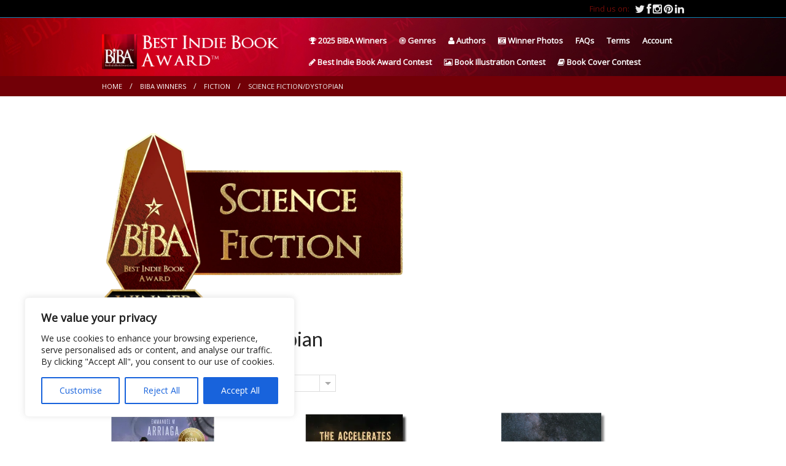

--- FILE ---
content_type: text/html; charset=UTF-8
request_url: https://bestindiebookaward.com/live/product-category/biba-winners/science-fiction-dystopian/
body_size: 30666
content:
<!DOCTYPE html><!--[if lt IE 7]><html
class="no-js lt-ie9 lt-ie8 lt-ie7" lang=en-US prefix="og: https://ogp.me/ns#"> <![endif]-->
<!--[if IE 7]><html
class="no-js lt-ie9 lt-ie8" lang=en-US prefix="og: https://ogp.me/ns#"> <![endif]-->
<!--[if IE 8]><html
class="no-js lt-ie9" lang=en-US prefix="og: https://ogp.me/ns#"> <![endif]-->
<!--[if gt IE 8]><!--><html
class=no-js lang=en-US prefix="og: https://ogp.me/ns#">
<!--<![endif]--><head><meta
charset="UTF-8"><meta
name="viewport" content="width=device-width"><link
rel=profile href=https://gmpg.org/xfn/11><link
rel=pingback href=https://bestindiebookaward.com/live/xmlrpc.php><!--[if IE 7]><link
rel=stylesheet href=https://bestindiebookaward.com/live/wp-content/themes/sweetdate/assets/styles/font-awesome-ie7.min.css> <script src=https://bestindiebookaward.com/live/wp-content/themes/sweetdate/assets/scripts/ie6/warning.js></script> <![endif]--><link
rel="shortcut icon" href=https://bestindiebookaward.com/live/wp-content/uploads/BIBA-Gold-32.png><link
rel=apple-touch-icon href=https://bestindiebookaward.com/live/wp-content/uploads/BIBA-Gold-57.png><link
rel=apple-touch-icon sizes=57x57 href=https://bestindiebookaward.com/live/wp-content/uploads/BIBA-Gold-57.png><link
rel=apple-touch-icon sizes=72x72 href=https://bestindiebookaward.com/live/wp-content/uploads/BIBA-Gold-72.png><link
rel=apple-touch-icon sizes=114x114 href=https://bestindiebookaward.com/live/wp-content/uploads/BIBA-Gold-114.png><link
rel=apple-touch-icon sizes=144x144 href=https://bestindiebookaward.com/live/wp-content/uploads/BIBA-Gold-144.png><title>Science Fiction/Dystopian Winners! - Official Best Indie Book Awards</title><meta
name="description" content="Winners of BIBA Science Fiction Award"><meta
name="robots" content="follow, index, max-snippet:-1, max-video-preview:-1, max-image-preview:large"><link
rel=canonical href=https://bestindiebookaward.com/live/product-category/biba-winners/fiction/science-fiction-dystopian/ ><meta
property="og:locale" content="en_US"><meta
property="og:type" content="article"><meta
property="og:title" content="Science Fiction/Dystopian Winners! - Official Best Indie Book Awards"><meta
property="og:description" content="Winners of BIBA Science Fiction Award"><meta
property="og:url" content="https://bestindiebookaward.com/live/product-category/biba-winners/fiction/science-fiction-dystopian/"><meta
property="og:site_name" content="Official Best Indie Book Awards"><meta
property="article:publisher" content="https://www.facebook.com/BestIndieBookAward/"><meta
property="fb:app_id" content="460023001008116"><meta
property="og:image" content="https://bestindiebookaward.com/live/wp-content/uploads/BIBAtrophyStickerSciFi600.png"><meta
property="og:image:secure_url" content="https://bestindiebookaward.com/live/wp-content/uploads/BIBAtrophyStickerSciFi600.png"><meta
property="og:image:width" content="600"><meta
property="og:image:height" content="357"><meta
property="og:image:alt" content="Award-Winning Science Fiction"><meta
property="og:image:type" content="image/png"><meta
name="twitter:card" content="summary_large_image"><meta
name="twitter:title" content="Science Fiction/Dystopian Winners! - Official Best Indie Book Awards"><meta
name="twitter:description" content="Winners of BIBA Science Fiction Award"><meta
name="twitter:site" content="@IndieBookAward"><meta
name="twitter:image" content="https://bestindiebookaward.com/live/wp-content/uploads/Official-Best-Indie-Book-Awards.jpg"><meta
name="twitter:label1" content="Products"><meta
name="twitter:data1" content="15"> <script type=application/ld+json class=rank-math-schema>{"@context":"https://schema.org","@graph":[{"@type":"Organization","@id":"https://bestindiebookaward.com/live/#organization","name":"Best Indie Book Award","sameAs":["https://www.facebook.com/BestIndieBookAward/","https://twitter.com/IndieBookAward"]},{"@type":"WebSite","@id":"https://bestindiebookaward.com/live/#website","url":"https://bestindiebookaward.com/live","name":"Official Best Indie Book Awards","publisher":{"@id":"https://bestindiebookaward.com/live/#organization"},"inLanguage":"en-US"},{"@type":"CollectionPage","@id":"https://bestindiebookaward.com/live/product-category/biba-winners/fiction/science-fiction-dystopian/#webpage","url":"https://bestindiebookaward.com/live/product-category/biba-winners/fiction/science-fiction-dystopian/","name":"Science Fiction/Dystopian Winners! - Official Best Indie Book Awards","isPartOf":{"@id":"https://bestindiebookaward.com/live/#website"},"inLanguage":"en-US"}]}</script> <link
rel=dns-prefetch href=//platform.twitter.com><link
rel=dns-prefetch href=//fonts.googleapis.com><link
rel=alternate type=application/rss+xml title="Official Best Indie Book Awards &raquo; Feed" href=https://bestindiebookaward.com/live/feed/ ><link
rel=alternate type=application/rss+xml title="Official Best Indie Book Awards &raquo; Comments Feed" href=https://bestindiebookaward.com/live/comments/feed/ ><link
rel=alternate type=application/rss+xml title="Official Best Indie Book Awards &raquo; Science Fiction/Dystopian Category Feed" href=https://bestindiebookaward.com/live/product-category/biba-winners/fiction/science-fiction-dystopian/feed/ > <script>/*<![CDATA[*/window._wpemojiSettings = {"baseUrl":"https:\/\/s.w.org\/images\/core\/emoji\/15.0.3\/72x72\/","ext":".png","svgUrl":"https:\/\/s.w.org\/images\/core\/emoji\/15.0.3\/svg\/","svgExt":".svg","source":{"concatemoji":"https:\/\/bestindiebookaward.com\/live\/wp-includes\/js\/wp-emoji-release.min.js?ver=6.6.4"}};
/*! This file is auto-generated */
!function(i,n){var o,s,e;function c(e){try{var t={supportTests:e,timestamp:(new Date).valueOf()};sessionStorage.setItem(o,JSON.stringify(t))}catch(e){}}function p(e,t,n){e.clearRect(0,0,e.canvas.width,e.canvas.height),e.fillText(t,0,0);var t=new Uint32Array(e.getImageData(0,0,e.canvas.width,e.canvas.height).data),r=(e.clearRect(0,0,e.canvas.width,e.canvas.height),e.fillText(n,0,0),new Uint32Array(e.getImageData(0,0,e.canvas.width,e.canvas.height).data));return t.every(function(e,t){return e===r[t]})}function u(e,t,n){switch(t){case"flag":return n(e,"\ud83c\udff3\ufe0f\u200d\u26a7\ufe0f","\ud83c\udff3\ufe0f\u200b\u26a7\ufe0f")?!1:!n(e,"\ud83c\uddfa\ud83c\uddf3","\ud83c\uddfa\u200b\ud83c\uddf3")&&!n(e,"\ud83c\udff4\udb40\udc67\udb40\udc62\udb40\udc65\udb40\udc6e\udb40\udc67\udb40\udc7f","\ud83c\udff4\u200b\udb40\udc67\u200b\udb40\udc62\u200b\udb40\udc65\u200b\udb40\udc6e\u200b\udb40\udc67\u200b\udb40\udc7f");case"emoji":return!n(e,"\ud83d\udc26\u200d\u2b1b","\ud83d\udc26\u200b\u2b1b")}return!1}function f(e,t,n){var r="undefined"!=typeof WorkerGlobalScope&&self instanceof WorkerGlobalScope?new OffscreenCanvas(300,150):i.createElement("canvas"),a=r.getContext("2d",{willReadFrequently:!0}),o=(a.textBaseline="top",a.font="600 32px Arial",{});return e.forEach(function(e){o[e]=t(a,e,n)}),o}function t(e){var t=i.createElement("script");t.src=e,t.defer=!0,i.head.appendChild(t)}"undefined"!=typeof Promise&&(o="wpEmojiSettingsSupports",s=["flag","emoji"],n.supports={everything:!0,everythingExceptFlag:!0},e=new Promise(function(e){i.addEventListener("DOMContentLoaded",e,{once:!0})}),new Promise(function(t){var n=function(){try{var e=JSON.parse(sessionStorage.getItem(o));if("object"==typeof e&&"number"==typeof e.timestamp&&(new Date).valueOf()<e.timestamp+604800&&"object"==typeof e.supportTests)return e.supportTests}catch(e){}return null}();if(!n){if("undefined"!=typeof Worker&&"undefined"!=typeof OffscreenCanvas&&"undefined"!=typeof URL&&URL.createObjectURL&&"undefined"!=typeof Blob)try{var e="postMessage("+f.toString()+"("+[JSON.stringify(s),u.toString(),p.toString()].join(",")+"));",r=new Blob([e],{type:"text/javascript"}),a=new Worker(URL.createObjectURL(r),{name:"wpTestEmojiSupports"});return void(a.onmessage=function(e){c(n=e.data),a.terminate(),t(n)})}catch(e){}c(n=f(s,u,p))}t(n)}).then(function(e){for(var t in e)n.supports[t]=e[t],n.supports.everything=n.supports.everything&&n.supports[t],"flag"!==t&&(n.supports.everythingExceptFlag=n.supports.everythingExceptFlag&&n.supports[t]);n.supports.everythingExceptFlag=n.supports.everythingExceptFlag&&!n.supports.flag,n.DOMReady=!1,n.readyCallback=function(){n.DOMReady=!0}}).then(function(){return e}).then(function(){var e;n.supports.everything||(n.readyCallback(),(e=n.source||{}).concatemoji?t(e.concatemoji):e.wpemoji&&e.twemoji&&(t(e.twemoji),t(e.wpemoji)))}))}((window,document),window._wpemojiSettings);/*]]>*/</script> <style id=wp-emoji-styles-inline-css>img.wp-smiley, img.emoji {
		display: inline !important;
		border: none !important;
		box-shadow: none !important;
		height: 1em !important;
		width: 1em !important;
		margin: 0 0.07em !important;
		vertical-align: -0.1em !important;
		background: none !important;
		padding: 0 !important;
	}</style><link
rel=stylesheet id=wp-block-library-css href='https://bestindiebookaward.com/live/wp-includes/css/dist/block-library/style.min.css?ver=6.6.4' type=text/css media=all><link
rel=stylesheet id=wc-block-vendors-style-css href='https://bestindiebookaward.com/live/wp-content/plugins/woocommerce/packages/woocommerce-blocks/build/vendors-style.css?ver=3.6.0' type=text/css media=all><link
rel=stylesheet id=wc-block-style-css href='https://bestindiebookaward.com/live/wp-content/plugins/woocommerce/packages/woocommerce-blocks/build/style.css?ver=3.6.0' type=text/css media=all><link
rel=stylesheet id=fontawesome-free-css href='https://bestindiebookaward.com/live/wp-content/plugins/getwid/vendors/fontawesome-free/css/all.min.css?ver=5.5.0' type=text/css media=all><link
rel=stylesheet id=slick-css href='https://bestindiebookaward.com/live/wp-content/plugins/getwid/vendors/slick/slick/slick.min.css?ver=1.9.0' type=text/css media=all><link
rel=stylesheet id=slick-theme-css href='https://bestindiebookaward.com/live/wp-content/plugins/getwid/vendors/slick/slick/slick-theme.min.css?ver=1.9.0' type=text/css media=all><link
rel=stylesheet id=mp-fancybox-css href='https://bestindiebookaward.com/live/wp-content/plugins/getwid/vendors/mp-fancybox/jquery.fancybox.min.css?ver=3.5.7-mp.1' type=text/css media=all><link
rel=stylesheet id=getwid-blocks-css href='https://bestindiebookaward.com/live/wp-content/plugins/getwid/assets/css/blocks.style.css?ver=2.1.3' type=text/css media=all><style id=getwid-blocks-inline-css>.wp-block-getwid-section .wp-block-getwid-section__wrapper .wp-block-getwid-section__inner-wrapper{max-width: 980px;}</style><style id=classic-theme-styles-inline-css>/*! This file is auto-generated */
.wp-block-button__link{color:#fff;background-color:#32373c;border-radius:9999px;box-shadow:none;text-decoration:none;padding:calc(.667em + 2px) calc(1.333em + 2px);font-size:1.125em}.wp-block-file__button{background:#32373c;color:#fff;text-decoration:none}</style><style id=global-styles-inline-css>/*<![CDATA[*/:root{--wp--preset--aspect-ratio--square: 1;--wp--preset--aspect-ratio--4-3: 4/3;--wp--preset--aspect-ratio--3-4: 3/4;--wp--preset--aspect-ratio--3-2: 3/2;--wp--preset--aspect-ratio--2-3: 2/3;--wp--preset--aspect-ratio--16-9: 16/9;--wp--preset--aspect-ratio--9-16: 9/16;--wp--preset--color--black: #000000;--wp--preset--color--cyan-bluish-gray: #abb8c3;--wp--preset--color--white: #ffffff;--wp--preset--color--pale-pink: #f78da7;--wp--preset--color--vivid-red: #cf2e2e;--wp--preset--color--luminous-vivid-orange: #ff6900;--wp--preset--color--luminous-vivid-amber: #fcb900;--wp--preset--color--light-green-cyan: #7bdcb5;--wp--preset--color--vivid-green-cyan: #00d084;--wp--preset--color--pale-cyan-blue: #8ed1fc;--wp--preset--color--vivid-cyan-blue: #0693e3;--wp--preset--color--vivid-purple: #9b51e0;--wp--preset--gradient--vivid-cyan-blue-to-vivid-purple: linear-gradient(135deg,rgba(6,147,227,1) 0%,rgb(155,81,224) 100%);--wp--preset--gradient--light-green-cyan-to-vivid-green-cyan: linear-gradient(135deg,rgb(122,220,180) 0%,rgb(0,208,130) 100%);--wp--preset--gradient--luminous-vivid-amber-to-luminous-vivid-orange: linear-gradient(135deg,rgba(252,185,0,1) 0%,rgba(255,105,0,1) 100%);--wp--preset--gradient--luminous-vivid-orange-to-vivid-red: linear-gradient(135deg,rgba(255,105,0,1) 0%,rgb(207,46,46) 100%);--wp--preset--gradient--very-light-gray-to-cyan-bluish-gray: linear-gradient(135deg,rgb(238,238,238) 0%,rgb(169,184,195) 100%);--wp--preset--gradient--cool-to-warm-spectrum: linear-gradient(135deg,rgb(74,234,220) 0%,rgb(151,120,209) 20%,rgb(207,42,186) 40%,rgb(238,44,130) 60%,rgb(251,105,98) 80%,rgb(254,248,76) 100%);--wp--preset--gradient--blush-light-purple: linear-gradient(135deg,rgb(255,206,236) 0%,rgb(152,150,240) 100%);--wp--preset--gradient--blush-bordeaux: linear-gradient(135deg,rgb(254,205,165) 0%,rgb(254,45,45) 50%,rgb(107,0,62) 100%);--wp--preset--gradient--luminous-dusk: linear-gradient(135deg,rgb(255,203,112) 0%,rgb(199,81,192) 50%,rgb(65,88,208) 100%);--wp--preset--gradient--pale-ocean: linear-gradient(135deg,rgb(255,245,203) 0%,rgb(182,227,212) 50%,rgb(51,167,181) 100%);--wp--preset--gradient--electric-grass: linear-gradient(135deg,rgb(202,248,128) 0%,rgb(113,206,126) 100%);--wp--preset--gradient--midnight: linear-gradient(135deg,rgb(2,3,129) 0%,rgb(40,116,252) 100%);--wp--preset--font-size--small: 13px;--wp--preset--font-size--medium: 20px;--wp--preset--font-size--large: 36px;--wp--preset--font-size--x-large: 42px;--wp--preset--spacing--20: 0.44rem;--wp--preset--spacing--30: 0.67rem;--wp--preset--spacing--40: 1rem;--wp--preset--spacing--50: 1.5rem;--wp--preset--spacing--60: 2.25rem;--wp--preset--spacing--70: 3.38rem;--wp--preset--spacing--80: 5.06rem;--wp--preset--shadow--natural: 6px 6px 9px rgba(0, 0, 0, 0.2);--wp--preset--shadow--deep: 12px 12px 50px rgba(0, 0, 0, 0.4);--wp--preset--shadow--sharp: 6px 6px 0px rgba(0, 0, 0, 0.2);--wp--preset--shadow--outlined: 6px 6px 0px -3px rgba(255, 255, 255, 1), 6px 6px rgba(0, 0, 0, 1);--wp--preset--shadow--crisp: 6px 6px 0px rgba(0, 0, 0, 1);}:where(.is-layout-flex){gap: 0.5em;}:where(.is-layout-grid){gap: 0.5em;}body .is-layout-flex{display: flex;}.is-layout-flex{flex-wrap: wrap;align-items: center;}.is-layout-flex > :is(*, div){margin: 0;}body .is-layout-grid{display: grid;}.is-layout-grid > :is(*, div){margin: 0;}:where(.wp-block-columns.is-layout-flex){gap: 2em;}:where(.wp-block-columns.is-layout-grid){gap: 2em;}:where(.wp-block-post-template.is-layout-flex){gap: 1.25em;}:where(.wp-block-post-template.is-layout-grid){gap: 1.25em;}.has-black-color{color: var(--wp--preset--color--black) !important;}.has-cyan-bluish-gray-color{color: var(--wp--preset--color--cyan-bluish-gray) !important;}.has-white-color{color: var(--wp--preset--color--white) !important;}.has-pale-pink-color{color: var(--wp--preset--color--pale-pink) !important;}.has-vivid-red-color{color: var(--wp--preset--color--vivid-red) !important;}.has-luminous-vivid-orange-color{color: var(--wp--preset--color--luminous-vivid-orange) !important;}.has-luminous-vivid-amber-color{color: var(--wp--preset--color--luminous-vivid-amber) !important;}.has-light-green-cyan-color{color: var(--wp--preset--color--light-green-cyan) !important;}.has-vivid-green-cyan-color{color: var(--wp--preset--color--vivid-green-cyan) !important;}.has-pale-cyan-blue-color{color: var(--wp--preset--color--pale-cyan-blue) !important;}.has-vivid-cyan-blue-color{color: var(--wp--preset--color--vivid-cyan-blue) !important;}.has-vivid-purple-color{color: var(--wp--preset--color--vivid-purple) !important;}.has-black-background-color{background-color: var(--wp--preset--color--black) !important;}.has-cyan-bluish-gray-background-color{background-color: var(--wp--preset--color--cyan-bluish-gray) !important;}.has-white-background-color{background-color: var(--wp--preset--color--white) !important;}.has-pale-pink-background-color{background-color: var(--wp--preset--color--pale-pink) !important;}.has-vivid-red-background-color{background-color: var(--wp--preset--color--vivid-red) !important;}.has-luminous-vivid-orange-background-color{background-color: var(--wp--preset--color--luminous-vivid-orange) !important;}.has-luminous-vivid-amber-background-color{background-color: var(--wp--preset--color--luminous-vivid-amber) !important;}.has-light-green-cyan-background-color{background-color: var(--wp--preset--color--light-green-cyan) !important;}.has-vivid-green-cyan-background-color{background-color: var(--wp--preset--color--vivid-green-cyan) !important;}.has-pale-cyan-blue-background-color{background-color: var(--wp--preset--color--pale-cyan-blue) !important;}.has-vivid-cyan-blue-background-color{background-color: var(--wp--preset--color--vivid-cyan-blue) !important;}.has-vivid-purple-background-color{background-color: var(--wp--preset--color--vivid-purple) !important;}.has-black-border-color{border-color: var(--wp--preset--color--black) !important;}.has-cyan-bluish-gray-border-color{border-color: var(--wp--preset--color--cyan-bluish-gray) !important;}.has-white-border-color{border-color: var(--wp--preset--color--white) !important;}.has-pale-pink-border-color{border-color: var(--wp--preset--color--pale-pink) !important;}.has-vivid-red-border-color{border-color: var(--wp--preset--color--vivid-red) !important;}.has-luminous-vivid-orange-border-color{border-color: var(--wp--preset--color--luminous-vivid-orange) !important;}.has-luminous-vivid-amber-border-color{border-color: var(--wp--preset--color--luminous-vivid-amber) !important;}.has-light-green-cyan-border-color{border-color: var(--wp--preset--color--light-green-cyan) !important;}.has-vivid-green-cyan-border-color{border-color: var(--wp--preset--color--vivid-green-cyan) !important;}.has-pale-cyan-blue-border-color{border-color: var(--wp--preset--color--pale-cyan-blue) !important;}.has-vivid-cyan-blue-border-color{border-color: var(--wp--preset--color--vivid-cyan-blue) !important;}.has-vivid-purple-border-color{border-color: var(--wp--preset--color--vivid-purple) !important;}.has-vivid-cyan-blue-to-vivid-purple-gradient-background{background: var(--wp--preset--gradient--vivid-cyan-blue-to-vivid-purple) !important;}.has-light-green-cyan-to-vivid-green-cyan-gradient-background{background: var(--wp--preset--gradient--light-green-cyan-to-vivid-green-cyan) !important;}.has-luminous-vivid-amber-to-luminous-vivid-orange-gradient-background{background: var(--wp--preset--gradient--luminous-vivid-amber-to-luminous-vivid-orange) !important;}.has-luminous-vivid-orange-to-vivid-red-gradient-background{background: var(--wp--preset--gradient--luminous-vivid-orange-to-vivid-red) !important;}.has-very-light-gray-to-cyan-bluish-gray-gradient-background{background: var(--wp--preset--gradient--very-light-gray-to-cyan-bluish-gray) !important;}.has-cool-to-warm-spectrum-gradient-background{background: var(--wp--preset--gradient--cool-to-warm-spectrum) !important;}.has-blush-light-purple-gradient-background{background: var(--wp--preset--gradient--blush-light-purple) !important;}.has-blush-bordeaux-gradient-background{background: var(--wp--preset--gradient--blush-bordeaux) !important;}.has-luminous-dusk-gradient-background{background: var(--wp--preset--gradient--luminous-dusk) !important;}.has-pale-ocean-gradient-background{background: var(--wp--preset--gradient--pale-ocean) !important;}.has-electric-grass-gradient-background{background: var(--wp--preset--gradient--electric-grass) !important;}.has-midnight-gradient-background{background: var(--wp--preset--gradient--midnight) !important;}.has-small-font-size{font-size: var(--wp--preset--font-size--small) !important;}.has-medium-font-size{font-size: var(--wp--preset--font-size--medium) !important;}.has-large-font-size{font-size: var(--wp--preset--font-size--large) !important;}.has-x-large-font-size{font-size: var(--wp--preset--font-size--x-large) !important;}
:where(.wp-block-post-template.is-layout-flex){gap: 1.25em;}:where(.wp-block-post-template.is-layout-grid){gap: 1.25em;}
:where(.wp-block-columns.is-layout-flex){gap: 2em;}:where(.wp-block-columns.is-layout-grid){gap: 2em;}
:root :where(.wp-block-pullquote){font-size: 1.5em;line-height: 1.6;}/*]]>*/</style><link
rel=stylesheet id=bcct_style-css href='https://bestindiebookaward.com/live/wp-content/plugins/better-click-to-tweet/assets/css/styles.css?ver=3.0' type=text/css media=all><link
rel=stylesheet id=rs-plugin-settings-css href='https://bestindiebookaward.com/live/wp-content/plugins/revslider/public/assets/css/rs6.css?ver=6.2.2' type=text/css media=all><style id=rs-plugin-settings-inline-css>.tp-caption a{color:#ff7302;text-shadow:none;-webkit-transition:all 0.2s ease-out;-moz-transition:all 0.2s ease-out;-o-transition:all 0.2s ease-out;-ms-transition:all 0.2s ease-out}.tp-caption a:hover{color:#ffa902}</style><link
rel=stylesheet id=woocommerce-general-css href='https://bestindiebookaward.com/live/wp-content/themes/sweetdate/woocommerce/assets/css/woocommerce.css?ver=6.6.4' type=text/css media=all><style id=woocommerce-inline-inline-css>.woocommerce form .form-row .required { visibility: visible; }</style><link
rel=stylesheet id=parente2-style-css href='https://bestindiebookaward.com/live/wp-content/themes/sweetdate/style.css?ver=6.6.4' type=text/css media=all><link
rel=stylesheet id=childe2-style-css href='https://bestindiebookaward.com/live/wp-content/themes/sweetdate-child/style.css?ver=6.6.4' type=text/css media=all><link
rel=stylesheet id=latoregular-css href='//fonts.googleapis.com/css?family=Lato%3Aregular&#038;ver=6.6.4' type=text/css media=all><link
rel=stylesheet id=open-sansregular-css href='//fonts.googleapis.com/css?family=Open+Sans%3Aregular&#038;ver=6.6.4' type=text/css media=all><link
rel=stylesheet id=foundation-css href='https://bestindiebookaward.com/live/wp-content/themes/sweetdate/assets/styles/foundation-nonresponsive.css?ver=3.5.2' type=text/css media=all><link
rel=stylesheet id=sq-font-awesome-css href='https://bestindiebookaward.com/live/wp-content/themes/sweetdate/assets/styles/font-awesome.min.css?ver=3.5.2' type=text/css media=all><link
rel=stylesheet id=prettyPhoto-css href='https://bestindiebookaward.com/live/wp-content/themes/sweetdate/assets/styles/prettyPhoto.css?ver=3.5.2' type=text/css media=all><link
rel=stylesheet id=app-css href='https://bestindiebookaward.com/live/wp-content/themes/sweetdate/assets/styles/app.css?ver=3.5.2' type=text/css media=all><link
rel=stylesheet id=foundation-responsive-css href='https://bestindiebookaward.com/live/wp-content/themes/sweetdate/assets/styles/responsive.css?ver=3.5.2' type=text/css media=all><link
rel=stylesheet id=heateor_sss_frontend_css-css href='https://bestindiebookaward.com/live/wp-content/plugins/sassy-social-share/public/css/sassy-social-share-public.css?ver=3.3.79' type=text/css media=all><style id=heateor_sss_frontend_css-inline-css>.heateor_sss_button_instagram span.heateor_sss_svg,a.heateor_sss_instagram span.heateor_sss_svg{background:radial-gradient(circle at 30% 107%,#fdf497 0,#fdf497 5%,#fd5949 45%,#d6249f 60%,#285aeb 90%)}.heateor_sss_horizontal_sharing .heateor_sss_svg,.heateor_sss_standard_follow_icons_container .heateor_sss_svg{color:#fff;border-width:0px;border-style:solid;border-color:transparent}.heateor_sss_horizontal_sharing .heateorSssTCBackground{color:#666}.heateor_sss_horizontal_sharing span.heateor_sss_svg:hover,.heateor_sss_standard_follow_icons_container span.heateor_sss_svg:hover{border-color:transparent;}.heateor_sss_vertical_sharing span.heateor_sss_svg,.heateor_sss_floating_follow_icons_container span.heateor_sss_svg{color:#fff;border-width:0px;border-style:solid;border-color:transparent;}.heateor_sss_vertical_sharing .heateorSssTCBackground{color:#666;}.heateor_sss_vertical_sharing span.heateor_sss_svg:hover,.heateor_sss_floating_follow_icons_container span.heateor_sss_svg:hover{border-color:transparent;}@media screen and (max-width:783px) {.heateor_sss_vertical_sharing{display:none!important}}</style><link
rel=stylesheet id=sweet-style-css href='https://bestindiebookaward.com/live/wp-content/themes/sweetdate-child/style.css?ver=3.5.2' type=text/css media=all> <script async src="https://bestindiebookaward.com/live/wp-content/plugins/burst-statistics/helpers/timeme/timeme.min.js?ver=1761114621" id=burst-timeme-js></script> <script id=burst-js-extra>var burst = {"tracking":{"isInitialHit":true,"lastUpdateTimestamp":0,"beacon_url":"https:\/\/bestindiebookaward.com\/live\/wp-content\/plugins\/burst-statistics\/endpoint.php","ajaxUrl":"https:\/\/bestindiebookaward.com\/live\/wp-admin\/admin-ajax.php"},"options":{"cookieless":0,"pageUrl":"https:\/\/bestindiebookaward.com\/live\/product\/first-elite\/","beacon_enabled":1,"do_not_track":0,"enable_turbo_mode":0,"track_url_change":0,"cookie_retention_days":30,"debug":0},"goals":{"completed":[],"scriptUrl":"https:\/\/bestindiebookaward.com\/live\/wp-content\/plugins\/burst-statistics\/\/assets\/js\/build\/burst-goals.js?v=1761114620","active":[]},"cache":{"uid":null,"fingerprint":null,"isUserAgent":null,"isDoNotTrack":null,"useCookies":null}};</script> <script async src="https://bestindiebookaward.com/live/wp-content/plugins/burst-statistics/assets/js/build/burst.min.js?ver=1761114620" id=burst-js></script> <script id=cookie-law-info-js-extra>/*<![CDATA[*/var _ckyConfig = {"_ipData":[],"_assetsURL":"https:\/\/bestindiebookaward.com\/live\/wp-content\/plugins\/cookie-law-info\/lite\/frontend\/images\/","_publicURL":"https:\/\/bestindiebookaward.com\/live","_expiry":"365","_categories":[{"name":"Necessary","slug":"necessary","isNecessary":true,"ccpaDoNotSell":true,"cookies":[],"active":true,"defaultConsent":{"gdpr":true,"ccpa":true}},{"name":"Functional","slug":"functional","isNecessary":false,"ccpaDoNotSell":true,"cookies":[],"active":true,"defaultConsent":{"gdpr":false,"ccpa":false}},{"name":"Analytics","slug":"analytics","isNecessary":false,"ccpaDoNotSell":true,"cookies":[],"active":true,"defaultConsent":{"gdpr":false,"ccpa":false}},{"name":"Performance","slug":"performance","isNecessary":false,"ccpaDoNotSell":true,"cookies":[],"active":true,"defaultConsent":{"gdpr":false,"ccpa":false}},{"name":"Advertisement","slug":"advertisement","isNecessary":false,"ccpaDoNotSell":true,"cookies":[],"active":true,"defaultConsent":{"gdpr":false,"ccpa":false}}],"_activeLaw":"gdpr","_rootDomain":"","_block":"1","_showBanner":"1","_bannerConfig":{"settings":{"type":"box","preferenceCenterType":"popup","position":"bottom-left","applicableLaw":"gdpr"},"behaviours":{"reloadBannerOnAccept":false,"loadAnalyticsByDefault":false,"animations":{"onLoad":"animate","onHide":"sticky"}},"config":{"revisitConsent":{"status":true,"tag":"revisit-consent","position":"bottom-left","meta":{"url":"#"},"styles":{"background-color":"#0056A7"},"elements":{"title":{"type":"text","tag":"revisit-consent-title","status":true,"styles":{"color":"#0056a7"}}}},"preferenceCenter":{"toggle":{"status":true,"tag":"detail-category-toggle","type":"toggle","states":{"active":{"styles":{"background-color":"#1863DC"}},"inactive":{"styles":{"background-color":"#D0D5D2"}}}}},"categoryPreview":{"status":false,"toggle":{"status":true,"tag":"detail-category-preview-toggle","type":"toggle","states":{"active":{"styles":{"background-color":"#1863DC"}},"inactive":{"styles":{"background-color":"#D0D5D2"}}}}},"videoPlaceholder":{"status":true,"styles":{"background-color":"#000000","border-color":"#000000","color":"#ffffff"}},"readMore":{"status":false,"tag":"readmore-button","type":"link","meta":{"noFollow":true,"newTab":true},"styles":{"color":"#1863DC","background-color":"transparent","border-color":"transparent"}},"showMore":{"status":true,"tag":"show-desc-button","type":"button","styles":{"color":"#1863DC"}},"showLess":{"status":true,"tag":"hide-desc-button","type":"button","styles":{"color":"#1863DC"}},"alwaysActive":{"status":true,"tag":"always-active","styles":{"color":"#008000"}},"manualLinks":{"status":true,"tag":"manual-links","type":"link","styles":{"color":"#1863DC"}},"auditTable":{"status":true},"optOption":{"status":true,"toggle":{"status":true,"tag":"optout-option-toggle","type":"toggle","states":{"active":{"styles":{"background-color":"#1863dc"}},"inactive":{"styles":{"background-color":"#FFFFFF"}}}}}}},"_version":"3.3.6","_logConsent":"1","_tags":[{"tag":"accept-button","styles":{"color":"#FFFFFF","background-color":"#1863DC","border-color":"#1863DC"}},{"tag":"reject-button","styles":{"color":"#1863DC","background-color":"transparent","border-color":"#1863DC"}},{"tag":"settings-button","styles":{"color":"#1863DC","background-color":"transparent","border-color":"#1863DC"}},{"tag":"readmore-button","styles":{"color":"#1863DC","background-color":"transparent","border-color":"transparent"}},{"tag":"donotsell-button","styles":{"color":"#1863DC","background-color":"transparent","border-color":"transparent"}},{"tag":"show-desc-button","styles":{"color":"#1863DC"}},{"tag":"hide-desc-button","styles":{"color":"#1863DC"}},{"tag":"cky-always-active","styles":[]},{"tag":"cky-link","styles":[]},{"tag":"accept-button","styles":{"color":"#FFFFFF","background-color":"#1863DC","border-color":"#1863DC"}},{"tag":"revisit-consent","styles":{"background-color":"#0056A7"}}],"_shortCodes":[{"key":"cky_readmore","content":"<a href=\"#\" class=\"cky-policy\" aria-label=\"Cookie Policy\" target=\"_blank\" rel=\"noopener\" data-cky-tag=\"readmore-button\">Cookie Policy<\/a>","tag":"readmore-button","status":false,"attributes":{"rel":"nofollow","target":"_blank"}},{"key":"cky_show_desc","content":"<button class=\"cky-show-desc-btn\" data-cky-tag=\"show-desc-button\" aria-label=\"Show more\">Show more<\/button>","tag":"show-desc-button","status":true,"attributes":[]},{"key":"cky_hide_desc","content":"<button class=\"cky-show-desc-btn\" data-cky-tag=\"hide-desc-button\" aria-label=\"Show less\">Show less<\/button>","tag":"hide-desc-button","status":true,"attributes":[]},{"key":"cky_optout_show_desc","content":"[cky_optout_show_desc]","tag":"optout-show-desc-button","status":true,"attributes":[]},{"key":"cky_optout_hide_desc","content":"[cky_optout_hide_desc]","tag":"optout-hide-desc-button","status":true,"attributes":[]},{"key":"cky_category_toggle_label","content":"[cky_{{status}}_category_label] [cky_preference_{{category_slug}}_title]","tag":"","status":true,"attributes":[]},{"key":"cky_enable_category_label","content":"Enable","tag":"","status":true,"attributes":[]},{"key":"cky_disable_category_label","content":"Disable","tag":"","status":true,"attributes":[]},{"key":"cky_video_placeholder","content":"<div class=\"video-placeholder-normal\" data-cky-tag=\"video-placeholder\" id=\"[UNIQUEID]\"><p class=\"video-placeholder-text-normal\" data-cky-tag=\"placeholder-title\">Please accept cookies to access this content<\/p><\/div>","tag":"","status":true,"attributes":[]},{"key":"cky_enable_optout_label","content":"Enable","tag":"","status":true,"attributes":[]},{"key":"cky_disable_optout_label","content":"Disable","tag":"","status":true,"attributes":[]},{"key":"cky_optout_toggle_label","content":"[cky_{{status}}_optout_label] [cky_optout_option_title]","tag":"","status":true,"attributes":[]},{"key":"cky_optout_option_title","content":"Do Not Sell or Share My Personal Information","tag":"","status":true,"attributes":[]},{"key":"cky_optout_close_label","content":"Close","tag":"","status":true,"attributes":[]},{"key":"cky_preference_close_label","content":"Close","tag":"","status":true,"attributes":[]}],"_rtl":"","_language":"en","_providersToBlock":[]};
var _ckyStyles = {"css":".cky-overlay{background: #000000; opacity: 0.4; position: fixed; top: 0; left: 0; width: 100%; height: 100%; z-index: 99999999;}.cky-hide{display: none;}.cky-btn-revisit-wrapper{display: flex; align-items: center; justify-content: center; background: #0056a7; width: 45px; height: 45px; border-radius: 50%; position: fixed; z-index: 999999; cursor: pointer;}.cky-revisit-bottom-left{bottom: 15px; left: 15px;}.cky-revisit-bottom-right{bottom: 15px; right: 15px;}.cky-btn-revisit-wrapper .cky-btn-revisit{display: flex; align-items: center; justify-content: center; background: none; border: none; cursor: pointer; position: relative; margin: 0; padding: 0;}.cky-btn-revisit-wrapper .cky-btn-revisit img{max-width: fit-content; margin: 0; height: 30px; width: 30px;}.cky-revisit-bottom-left:hover::before{content: attr(data-tooltip); position: absolute; background: #4e4b66; color: #ffffff; left: calc(100% + 7px); font-size: 12px; line-height: 16px; width: max-content; padding: 4px 8px; border-radius: 4px;}.cky-revisit-bottom-left:hover::after{position: absolute; content: \"\"; border: 5px solid transparent; left: calc(100% + 2px); border-left-width: 0; border-right-color: #4e4b66;}.cky-revisit-bottom-right:hover::before{content: attr(data-tooltip); position: absolute; background: #4e4b66; color: #ffffff; right: calc(100% + 7px); font-size: 12px; line-height: 16px; width: max-content; padding: 4px 8px; border-radius: 4px;}.cky-revisit-bottom-right:hover::after{position: absolute; content: \"\"; border: 5px solid transparent; right: calc(100% + 2px); border-right-width: 0; border-left-color: #4e4b66;}.cky-revisit-hide{display: none;}.cky-consent-container{position: fixed; width: 440px; box-sizing: border-box; z-index: 9999999; border-radius: 6px;}.cky-consent-container .cky-consent-bar{background: #ffffff; border: 1px solid; padding: 20px 26px; box-shadow: 0 -1px 10px 0 #acabab4d; border-radius: 6px;}.cky-box-bottom-left{bottom: 40px; left: 40px;}.cky-box-bottom-right{bottom: 40px; right: 40px;}.cky-box-top-left{top: 40px; left: 40px;}.cky-box-top-right{top: 40px; right: 40px;}.cky-custom-brand-logo-wrapper .cky-custom-brand-logo{width: 100px; height: auto; margin: 0 0 12px 0;}.cky-notice .cky-title{color: #212121; font-weight: 700; font-size: 18px; line-height: 24px; margin: 0 0 12px 0;}.cky-notice-des *,.cky-preference-content-wrapper *,.cky-accordion-header-des *,.cky-gpc-wrapper .cky-gpc-desc *{font-size: 14px;}.cky-notice-des{color: #212121; font-size: 14px; line-height: 24px; font-weight: 400;}.cky-notice-des img{height: 25px; width: 25px;}.cky-consent-bar .cky-notice-des p,.cky-gpc-wrapper .cky-gpc-desc p,.cky-preference-body-wrapper .cky-preference-content-wrapper p,.cky-accordion-header-wrapper .cky-accordion-header-des p,.cky-cookie-des-table li div:last-child p{color: inherit; margin-top: 0; overflow-wrap: break-word;}.cky-notice-des P:last-child,.cky-preference-content-wrapper p:last-child,.cky-cookie-des-table li div:last-child p:last-child,.cky-gpc-wrapper .cky-gpc-desc p:last-child{margin-bottom: 0;}.cky-notice-des a.cky-policy,.cky-notice-des button.cky-policy{font-size: 14px; color: #1863dc; white-space: nowrap; cursor: pointer; background: transparent; border: 1px solid; text-decoration: underline;}.cky-notice-des button.cky-policy{padding: 0;}.cky-notice-des a.cky-policy:focus-visible,.cky-notice-des button.cky-policy:focus-visible,.cky-preference-content-wrapper .cky-show-desc-btn:focus-visible,.cky-accordion-header .cky-accordion-btn:focus-visible,.cky-preference-header .cky-btn-close:focus-visible,.cky-switch input[type=\"checkbox\"]:focus-visible,.cky-footer-wrapper a:focus-visible,.cky-btn:focus-visible{outline: 2px solid #1863dc; outline-offset: 2px;}.cky-btn:focus:not(:focus-visible),.cky-accordion-header .cky-accordion-btn:focus:not(:focus-visible),.cky-preference-content-wrapper .cky-show-desc-btn:focus:not(:focus-visible),.cky-btn-revisit-wrapper .cky-btn-revisit:focus:not(:focus-visible),.cky-preference-header .cky-btn-close:focus:not(:focus-visible),.cky-consent-bar .cky-banner-btn-close:focus:not(:focus-visible){outline: 0;}button.cky-show-desc-btn:not(:hover):not(:active){color: #1863dc; background: transparent;}button.cky-accordion-btn:not(:hover):not(:active),button.cky-banner-btn-close:not(:hover):not(:active),button.cky-btn-revisit:not(:hover):not(:active),button.cky-btn-close:not(:hover):not(:active){background: transparent;}.cky-consent-bar button:hover,.cky-modal.cky-modal-open button:hover,.cky-consent-bar button:focus,.cky-modal.cky-modal-open button:focus{text-decoration: none;}.cky-notice-btn-wrapper{display: flex; justify-content: flex-start; align-items: center; flex-wrap: wrap; margin-top: 16px;}.cky-notice-btn-wrapper .cky-btn{text-shadow: none; box-shadow: none;}.cky-btn{flex: auto; max-width: 100%; font-size: 14px; font-family: inherit; line-height: 24px; padding: 8px; font-weight: 500; margin: 0 8px 0 0; border-radius: 2px; cursor: pointer; text-align: center; text-transform: none; min-height: 0;}.cky-btn:hover{opacity: 0.8;}.cky-btn-customize{color: #1863dc; background: transparent; border: 2px solid #1863dc;}.cky-btn-reject{color: #1863dc; background: transparent; border: 2px solid #1863dc;}.cky-btn-accept{background: #1863dc; color: #ffffff; border: 2px solid #1863dc;}.cky-btn:last-child{margin-right: 0;}@media (max-width: 576px){.cky-box-bottom-left{bottom: 0; left: 0;}.cky-box-bottom-right{bottom: 0; right: 0;}.cky-box-top-left{top: 0; left: 0;}.cky-box-top-right{top: 0; right: 0;}}@media (max-width: 440px){.cky-box-bottom-left, .cky-box-bottom-right, .cky-box-top-left, .cky-box-top-right{width: 100%; max-width: 100%;}.cky-consent-container .cky-consent-bar{padding: 20px 0;}.cky-custom-brand-logo-wrapper, .cky-notice .cky-title, .cky-notice-des, .cky-notice-btn-wrapper{padding: 0 24px;}.cky-notice-des{max-height: 40vh; overflow-y: scroll;}.cky-notice-btn-wrapper{flex-direction: column; margin-top: 0;}.cky-btn{width: 100%; margin: 10px 0 0 0;}.cky-notice-btn-wrapper .cky-btn-customize{order: 2;}.cky-notice-btn-wrapper .cky-btn-reject{order: 3;}.cky-notice-btn-wrapper .cky-btn-accept{order: 1; margin-top: 16px;}}@media (max-width: 352px){.cky-notice .cky-title{font-size: 16px;}.cky-notice-des *{font-size: 12px;}.cky-notice-des, .cky-btn{font-size: 12px;}}.cky-modal.cky-modal-open{display: flex; visibility: visible; -webkit-transform: translate(-50%, -50%); -moz-transform: translate(-50%, -50%); -ms-transform: translate(-50%, -50%); -o-transform: translate(-50%, -50%); transform: translate(-50%, -50%); top: 50%; left: 50%; transition: all 1s ease;}.cky-modal{box-shadow: 0 32px 68px rgba(0, 0, 0, 0.3); margin: 0 auto; position: fixed; max-width: 100%; background: #ffffff; top: 50%; box-sizing: border-box; border-radius: 6px; z-index: 999999999; color: #212121; -webkit-transform: translate(-50%, 100%); -moz-transform: translate(-50%, 100%); -ms-transform: translate(-50%, 100%); -o-transform: translate(-50%, 100%); transform: translate(-50%, 100%); visibility: hidden; transition: all 0s ease;}.cky-preference-center{max-height: 79vh; overflow: hidden; width: 845px; overflow: hidden; flex: 1 1 0; display: flex; flex-direction: column; border-radius: 6px;}.cky-preference-header{display: flex; align-items: center; justify-content: space-between; padding: 22px 24px; border-bottom: 1px solid;}.cky-preference-header .cky-preference-title{font-size: 18px; font-weight: 700; line-height: 24px;}.cky-preference-header .cky-btn-close{margin: 0; cursor: pointer; vertical-align: middle; padding: 0; background: none; border: none; width: auto; height: auto; min-height: 0; line-height: 0; text-shadow: none; box-shadow: none;}.cky-preference-header .cky-btn-close img{margin: 0; height: 10px; width: 10px;}.cky-preference-body-wrapper{padding: 0 24px; flex: 1; overflow: auto; box-sizing: border-box;}.cky-preference-content-wrapper,.cky-gpc-wrapper .cky-gpc-desc{font-size: 14px; line-height: 24px; font-weight: 400; padding: 12px 0;}.cky-preference-content-wrapper{border-bottom: 1px solid;}.cky-preference-content-wrapper img{height: 25px; width: 25px;}.cky-preference-content-wrapper .cky-show-desc-btn{font-size: 14px; font-family: inherit; color: #1863dc; text-decoration: none; line-height: 24px; padding: 0; margin: 0; white-space: nowrap; cursor: pointer; background: transparent; border-color: transparent; text-transform: none; min-height: 0; text-shadow: none; box-shadow: none;}.cky-accordion-wrapper{margin-bottom: 10px;}.cky-accordion{border-bottom: 1px solid;}.cky-accordion:last-child{border-bottom: none;}.cky-accordion .cky-accordion-item{display: flex; margin-top: 10px;}.cky-accordion .cky-accordion-body{display: none;}.cky-accordion.cky-accordion-active .cky-accordion-body{display: block; padding: 0 22px; margin-bottom: 16px;}.cky-accordion-header-wrapper{cursor: pointer; width: 100%;}.cky-accordion-item .cky-accordion-header{display: flex; justify-content: space-between; align-items: center;}.cky-accordion-header .cky-accordion-btn{font-size: 16px; font-family: inherit; color: #212121; line-height: 24px; background: none; border: none; font-weight: 700; padding: 0; margin: 0; cursor: pointer; text-transform: none; min-height: 0; text-shadow: none; box-shadow: none;}.cky-accordion-header .cky-always-active{color: #008000; font-weight: 600; line-height: 24px; font-size: 14px;}.cky-accordion-header-des{font-size: 14px; line-height: 24px; margin: 10px 0 16px 0;}.cky-accordion-chevron{margin-right: 22px; position: relative; cursor: pointer;}.cky-accordion-chevron-hide{display: none;}.cky-accordion .cky-accordion-chevron i::before{content: \"\"; position: absolute; border-right: 1.4px solid; border-bottom: 1.4px solid; border-color: inherit; height: 6px; width: 6px; -webkit-transform: rotate(-45deg); -moz-transform: rotate(-45deg); -ms-transform: rotate(-45deg); -o-transform: rotate(-45deg); transform: rotate(-45deg); transition: all 0.2s ease-in-out; top: 8px;}.cky-accordion.cky-accordion-active .cky-accordion-chevron i::before{-webkit-transform: rotate(45deg); -moz-transform: rotate(45deg); -ms-transform: rotate(45deg); -o-transform: rotate(45deg); transform: rotate(45deg);}.cky-audit-table{background: #f4f4f4; border-radius: 6px;}.cky-audit-table .cky-empty-cookies-text{color: inherit; font-size: 12px; line-height: 24px; margin: 0; padding: 10px;}.cky-audit-table .cky-cookie-des-table{font-size: 12px; line-height: 24px; font-weight: normal; padding: 15px 10px; border-bottom: 1px solid; border-bottom-color: inherit; margin: 0;}.cky-audit-table .cky-cookie-des-table:last-child{border-bottom: none;}.cky-audit-table .cky-cookie-des-table li{list-style-type: none; display: flex; padding: 3px 0;}.cky-audit-table .cky-cookie-des-table li:first-child{padding-top: 0;}.cky-cookie-des-table li div:first-child{width: 100px; font-weight: 600; word-break: break-word; word-wrap: break-word;}.cky-cookie-des-table li div:last-child{flex: 1; word-break: break-word; word-wrap: break-word; margin-left: 8px;}.cky-footer-shadow{display: block; width: 100%; height: 40px; background: linear-gradient(180deg, rgba(255, 255, 255, 0) 0%, #ffffff 100%); position: absolute; bottom: calc(100% - 1px);}.cky-footer-wrapper{position: relative;}.cky-prefrence-btn-wrapper{display: flex; flex-wrap: wrap; align-items: center; justify-content: center; padding: 22px 24px; border-top: 1px solid;}.cky-prefrence-btn-wrapper .cky-btn{flex: auto; max-width: 100%; text-shadow: none; box-shadow: none;}.cky-btn-preferences{color: #1863dc; background: transparent; border: 2px solid #1863dc;}.cky-preference-header,.cky-preference-body-wrapper,.cky-preference-content-wrapper,.cky-accordion-wrapper,.cky-accordion,.cky-accordion-wrapper,.cky-footer-wrapper,.cky-prefrence-btn-wrapper{border-color: inherit;}@media (max-width: 845px){.cky-modal{max-width: calc(100% - 16px);}}@media (max-width: 576px){.cky-modal{max-width: 100%;}.cky-preference-center{max-height: 100vh;}.cky-prefrence-btn-wrapper{flex-direction: column;}.cky-accordion.cky-accordion-active .cky-accordion-body{padding-right: 0;}.cky-prefrence-btn-wrapper .cky-btn{width: 100%; margin: 10px 0 0 0;}.cky-prefrence-btn-wrapper .cky-btn-reject{order: 3;}.cky-prefrence-btn-wrapper .cky-btn-accept{order: 1; margin-top: 0;}.cky-prefrence-btn-wrapper .cky-btn-preferences{order: 2;}}@media (max-width: 425px){.cky-accordion-chevron{margin-right: 15px;}.cky-notice-btn-wrapper{margin-top: 0;}.cky-accordion.cky-accordion-active .cky-accordion-body{padding: 0 15px;}}@media (max-width: 352px){.cky-preference-header .cky-preference-title{font-size: 16px;}.cky-preference-header{padding: 16px 24px;}.cky-preference-content-wrapper *, .cky-accordion-header-des *{font-size: 12px;}.cky-preference-content-wrapper, .cky-preference-content-wrapper .cky-show-more, .cky-accordion-header .cky-always-active, .cky-accordion-header-des, .cky-preference-content-wrapper .cky-show-desc-btn, .cky-notice-des a.cky-policy{font-size: 12px;}.cky-accordion-header .cky-accordion-btn{font-size: 14px;}}.cky-switch{display: flex;}.cky-switch input[type=\"checkbox\"]{position: relative; width: 44px; height: 24px; margin: 0; background: #d0d5d2; -webkit-appearance: none; border-radius: 50px; cursor: pointer; outline: 0; border: none; top: 0;}.cky-switch input[type=\"checkbox\"]:checked{background: #1863dc;}.cky-switch input[type=\"checkbox\"]:before{position: absolute; content: \"\"; height: 20px; width: 20px; left: 2px; bottom: 2px; border-radius: 50%; background-color: white; -webkit-transition: 0.4s; transition: 0.4s; margin: 0;}.cky-switch input[type=\"checkbox\"]:after{display: none;}.cky-switch input[type=\"checkbox\"]:checked:before{-webkit-transform: translateX(20px); -ms-transform: translateX(20px); transform: translateX(20px);}@media (max-width: 425px){.cky-switch input[type=\"checkbox\"]{width: 38px; height: 21px;}.cky-switch input[type=\"checkbox\"]:before{height: 17px; width: 17px;}.cky-switch input[type=\"checkbox\"]:checked:before{-webkit-transform: translateX(17px); -ms-transform: translateX(17px); transform: translateX(17px);}}.cky-consent-bar .cky-banner-btn-close{position: absolute; right: 9px; top: 5px; background: none; border: none; cursor: pointer; padding: 0; margin: 0; min-height: 0; line-height: 0; height: auto; width: auto; text-shadow: none; box-shadow: none;}.cky-consent-bar .cky-banner-btn-close img{height: 9px; width: 9px; margin: 0;}.cky-notice-group{font-size: 14px; line-height: 24px; font-weight: 400; color: #212121;}.cky-notice-btn-wrapper .cky-btn-do-not-sell{font-size: 14px; line-height: 24px; padding: 6px 0; margin: 0; font-weight: 500; background: none; border-radius: 2px; border: none; cursor: pointer; text-align: left; color: #1863dc; background: transparent; border-color: transparent; box-shadow: none; text-shadow: none;}.cky-consent-bar .cky-banner-btn-close:focus-visible,.cky-notice-btn-wrapper .cky-btn-do-not-sell:focus-visible,.cky-opt-out-btn-wrapper .cky-btn:focus-visible,.cky-opt-out-checkbox-wrapper input[type=\"checkbox\"].cky-opt-out-checkbox:focus-visible{outline: 2px solid #1863dc; outline-offset: 2px;}@media (max-width: 440px){.cky-consent-container{width: 100%;}}@media (max-width: 352px){.cky-notice-des a.cky-policy, .cky-notice-btn-wrapper .cky-btn-do-not-sell{font-size: 12px;}}.cky-opt-out-wrapper{padding: 12px 0;}.cky-opt-out-wrapper .cky-opt-out-checkbox-wrapper{display: flex; align-items: center;}.cky-opt-out-checkbox-wrapper .cky-opt-out-checkbox-label{font-size: 16px; font-weight: 700; line-height: 24px; margin: 0 0 0 12px; cursor: pointer;}.cky-opt-out-checkbox-wrapper input[type=\"checkbox\"].cky-opt-out-checkbox{background-color: #ffffff; border: 1px solid black; width: 20px; height: 18.5px; margin: 0; -webkit-appearance: none; position: relative; display: flex; align-items: center; justify-content: center; border-radius: 2px; cursor: pointer;}.cky-opt-out-checkbox-wrapper input[type=\"checkbox\"].cky-opt-out-checkbox:checked{background-color: #1863dc; border: none;}.cky-opt-out-checkbox-wrapper input[type=\"checkbox\"].cky-opt-out-checkbox:checked::after{left: 6px; bottom: 4px; width: 7px; height: 13px; border: solid #ffffff; border-width: 0 3px 3px 0; border-radius: 2px; -webkit-transform: rotate(45deg); -ms-transform: rotate(45deg); transform: rotate(45deg); content: \"\"; position: absolute; box-sizing: border-box;}.cky-opt-out-checkbox-wrapper.cky-disabled .cky-opt-out-checkbox-label,.cky-opt-out-checkbox-wrapper.cky-disabled input[type=\"checkbox\"].cky-opt-out-checkbox{cursor: no-drop;}.cky-gpc-wrapper{margin: 0 0 0 32px;}.cky-footer-wrapper .cky-opt-out-btn-wrapper{display: flex; flex-wrap: wrap; align-items: center; justify-content: center; padding: 22px 24px;}.cky-opt-out-btn-wrapper .cky-btn{flex: auto; max-width: 100%; text-shadow: none; box-shadow: none;}.cky-opt-out-btn-wrapper .cky-btn-cancel{border: 1px solid #dedfe0; background: transparent; color: #858585;}.cky-opt-out-btn-wrapper .cky-btn-confirm{background: #1863dc; color: #ffffff; border: 1px solid #1863dc;}@media (max-width: 352px){.cky-opt-out-checkbox-wrapper .cky-opt-out-checkbox-label{font-size: 14px;}.cky-gpc-wrapper .cky-gpc-desc, .cky-gpc-wrapper .cky-gpc-desc *{font-size: 12px;}.cky-opt-out-checkbox-wrapper input[type=\"checkbox\"].cky-opt-out-checkbox{width: 16px; height: 16px;}.cky-opt-out-checkbox-wrapper input[type=\"checkbox\"].cky-opt-out-checkbox:checked::after{left: 5px; bottom: 4px; width: 3px; height: 9px;}.cky-gpc-wrapper{margin: 0 0 0 28px;}}.video-placeholder-youtube{background-size: 100% 100%; background-position: center; background-repeat: no-repeat; background-color: #b2b0b059; position: relative; display: flex; align-items: center; justify-content: center; max-width: 100%;}.video-placeholder-text-youtube{text-align: center; align-items: center; padding: 10px 16px; background-color: #000000cc; color: #ffffff; border: 1px solid; border-radius: 2px; cursor: pointer;}.video-placeholder-normal{background-image: url(\"\/wp-content\/plugins\/cookie-law-info\/lite\/frontend\/images\/placeholder.svg\"); background-size: 80px; background-position: center; background-repeat: no-repeat; background-color: #b2b0b059; position: relative; display: flex; align-items: flex-end; justify-content: center; max-width: 100%;}.video-placeholder-text-normal{align-items: center; padding: 10px 16px; text-align: center; border: 1px solid; border-radius: 2px; cursor: pointer;}.cky-rtl{direction: rtl; text-align: right;}.cky-rtl .cky-banner-btn-close{left: 9px; right: auto;}.cky-rtl .cky-notice-btn-wrapper .cky-btn:last-child{margin-right: 8px;}.cky-rtl .cky-notice-btn-wrapper .cky-btn:first-child{margin-right: 0;}.cky-rtl .cky-notice-btn-wrapper{margin-left: 0; margin-right: 15px;}.cky-rtl .cky-prefrence-btn-wrapper .cky-btn{margin-right: 8px;}.cky-rtl .cky-prefrence-btn-wrapper .cky-btn:first-child{margin-right: 0;}.cky-rtl .cky-accordion .cky-accordion-chevron i::before{border: none; border-left: 1.4px solid; border-top: 1.4px solid; left: 12px;}.cky-rtl .cky-accordion.cky-accordion-active .cky-accordion-chevron i::before{-webkit-transform: rotate(-135deg); -moz-transform: rotate(-135deg); -ms-transform: rotate(-135deg); -o-transform: rotate(-135deg); transform: rotate(-135deg);}@media (max-width: 768px){.cky-rtl .cky-notice-btn-wrapper{margin-right: 0;}}@media (max-width: 576px){.cky-rtl .cky-notice-btn-wrapper .cky-btn:last-child{margin-right: 0;}.cky-rtl .cky-prefrence-btn-wrapper .cky-btn{margin-right: 0;}.cky-rtl .cky-accordion.cky-accordion-active .cky-accordion-body{padding: 0 22px 0 0;}}@media (max-width: 425px){.cky-rtl .cky-accordion.cky-accordion-active .cky-accordion-body{padding: 0 15px 0 0;}}.cky-rtl .cky-opt-out-btn-wrapper .cky-btn{margin-right: 12px;}.cky-rtl .cky-opt-out-btn-wrapper .cky-btn:first-child{margin-right: 0;}.cky-rtl .cky-opt-out-checkbox-wrapper .cky-opt-out-checkbox-label{margin: 0 12px 0 0;}"};/*]]>*/</script> <script src="https://bestindiebookaward.com/live/wp-content/plugins/cookie-law-info/lite/frontend/js/script.min.js?ver=3.3.6" id=cookie-law-info-js></script> <script src="https://bestindiebookaward.com/live/wp-includes/js/jquery/jquery.min.js?ver=3.7.1" id=jquery-core-js></script> <script src="https://bestindiebookaward.com/live/wp-includes/js/jquery/jquery-migrate.min.js?ver=3.4.1" id=jquery-migrate-js></script> <script src="https://bestindiebookaward.com/live/wp-content/themes/sweetdate/assets/scripts/modernizr.foundation.js?ver=6.6.4" id=modernizr-js></script> <script src="https://bestindiebookaward.com/live/wp-includes/js/dist/hooks.min.js?ver=2810c76e705dd1a53b18" id=wp-hooks-js></script> <script id=wpm-js-extra>var wpm = {"ajax_url":"https:\/\/bestindiebookaward.com\/live\/wp-admin\/admin-ajax.php","root":"https:\/\/bestindiebookaward.com\/live\/wp-json\/","nonce_wp_rest":"33bf3c6541","nonce_ajax":"fdd96cdcac"};</script> <script src="https://bestindiebookaward.com/live/wp-content/plugins/woocommerce-google-adwords-conversion-tracking-tag/js/public/free/wpm-public.p1.min.js?ver=1.52.1" id=wpm-js></script> <link
rel=https://api.w.org/ href=https://bestindiebookaward.com/live/wp-json/ ><link
rel=EditURI type=application/rsd+xml title=RSD href=https://bestindiebookaward.com/live/xmlrpc.php?rsd><meta
name="generator" content="WordPress 6.6.4"><style id=cky-style-inline>[data-cky-tag]{visibility:hidden;}</style><style>.header-bg {background-color:#770000; background-image: url("https://bestindiebookaward.com/live/wp-content/uploads/staticawardsitebackbgBIBA3.jpg"); background-position: center top; background-repeat: no-repeat;background-attachment:fixed; background-size:cover }#header, #header .form-header .lead, #header label {color:#ffffff;} #header a:not(.button), div#main .widgets-container.sidebar_location .form-search a:not(.button), .form-search.custom input[type="text"],.form-search.custom input[type="password"], .form-search.custom select {color:#ffffff;} #header a:not(.button):hover,#header a:not(.button):focus{color:#ffffff;}.top-bar ul > li:not(.name):hover, .top-bar ul > li:not(.name).active, .top-bar ul > li:not(.name):focus { background: #720206;}#header .top-bar ul > li:hover:not(.name) a {color:#ffffff}; .top-bar ul > li:not(.name):hover a, .top-bar ul > li:not(.name).active a, .top-bar ul > li:not(.name):focus a { color: #ffffff; }.top-bar ul > li.has-dropdown .dropdown:before { border-color: transparent transparent #720206 transparent; }.top-bar ul > li.has-dropdown .dropdown li a {color: #ffffff;background: #720206;}.top-bar ul > li.has-dropdown .dropdown li a:hover,.top-bar ul > li.has-dropdown .dropdown li a:focus { background: #37b8dd;}.top-bar ul > li.has-dropdown .dropdown li.has-dropdown .dropdown:before {border-color: transparent #720206 transparent transparent;}.lt-ie9 .top-bar section > ul > li a:hover, .lt-ie9 .top-bar section > ul > li a:focus { color: #ffffff; }.lt-ie9 .top-bar section > ul > li:hover, .lt-ie9 .top-bar section > ul > li:focus { background: #720206; }.lt-ie9 .top-bar section > ul > li.active { background: #720206; color: #ffffff; }#breadcrumbs-wrapp {background:#720007; }#breadcrumbs-wrapp, ul.breadcrumbs li:before {color:#f0f0f0;} #breadcrumbs-wrapp a{color:#ffffff;} #breadcrumbs-wrapp a:hover,#breadcrumbs-wrapp a:focus{color:#7de0fe;}.kleo-page {background:#ffffff; }div#main {color:#151515;}a:not(.button),div#main a:not(.button):not(.elementor-button), #header .form-footer a:not(.button){color:#001b44;} div#main a:not(.button):not(.elementor-button):hover, a:not(.button):not(.elementor-button):hover,a:not(.button):focus,div#main a:not(.button):focus{color:#01bf9c;}div#main .widgets-container.sidebar_location {color:#151515;} div#main .widgets-container.sidebar_location a:not(.button){color:#151515;} div#main .widgets-container.sidebar_location a:not(.button):hover,div#main a:not(.button):focus{color:#0296C0;}#footer {background-color:#171717; background-image: url("https://bestindiebookaward.com/live/wp-content/uploads/BIBAback2.jpg"); background-position: center top; background-repeat: no-repeat;background-attachment:scroll; background-size:cover }#footer, #footer .footer-social-icons a:not(.button), #footer h5{color:#ffffff;} #footer a:not(.button){color:#d8d8d8;} #footer a:not(.button):hover,#footer a:not(.button):focus{color:#0296C0;}h1 {font: normal 46px 'Lato'; color: #222222;}h2 {font: normal 30px 'Lato'; color: #222222;}h3 {font: normal 26px 'Lato'; color: #222222;}h4 {font: normal 20px 'Open Sans'; color: #222222;}h5 {font: normal 17px 'Open Sans'; color: #222222;}h6 {font: normal 14px 'Open Sans'; color: #222222;}body, p, div {font: normal 14px 'Open Sans';}.form-search, .form-header, div.alert-box, div.pagination span.current {background:#700c08}.top-links, .top-links a, .circular-progress-item input, .ajax_search_image .icon{color: #700c08;}.form-search .notch {border-top: 10px solid #700c08;}.form-search.custom div.custom.dropdown a.current, .form-search.custom input[type="text"],.form-search.custom input[type="password"], .form-search.custom select {background-color: #000000; }.form-search.custom div.custom.dropdown a.selector, .form-search.custom div.custom.dropdown a.current, .form-search.custom select { border: solid 1px #000000; }.form-search.custom input[type="text"]::placeholder, .form-search.custom input[type="password"]::placeholder {color: #ffffff;}.form-search.custom input[type="text"],.form-search.custom input[type="password"] {border: 1px solid #700c08 }.form-header, div.alert-box {color:#aaaaaa}.mejs-controls .mejs-time-rail .mejs-time-loaded{background-color: #000000; }.form-search {border-left: 10px solid rgba(0, 0, 0, 0.3);  border-right: 10px solid rgba(0, 0, 0, 0.3);}.form-header {border-left: 10px solid rgba(0, 0, 0, 0.3); border-top: 10px solid rgba(0, 0, 0, 0.3);  border-right: 10px solid rgba(0, 0, 0, 0.3);}.tabs.pill.custom dd.active a, .tabs.pill.custom li.active a, div.item-list-tabs ul li a span, #profile .pmpro_label {background: #700c08; color: #aaaaaa;}.tabs.pill.custom dd.active a:after {border-top: 10px solid #700c08}.tabs.info dd.active a, .tabs.info li.active a, #object-nav ul li.current a, #object-nav ul li.selected a, .tabs.info dd.active, .tabs.info li.active, #object-nav ul li.selected, #object-nav ul li.current {border-bottom: 2px solid #700c08;} .tabs.info dd.active a:after, #object-nav ul li.current a:after, #object-nav ul li.selected a:after {border-top:5px solid #700c08;}div.item-list-tabs li#members-all.selected, div.item-list-tabs li#members-personal.selected, .section-members .item-options .selected {border-bottom: 3px solid #700c08;} div.item-list-tabs li#members-all.selected:after, div.item-list-tabs li#members-personal.selected:after, .section-members .item-options .selected:after {border-top: 5px solid #700c08}.button, ul.sub-nav li.current a, .item-list-tabs ul.sub-nav li.selected a, #subnav ul li.current a, .wpcf7-submit, #rtmedia-add-media-button-post-update, #rt_media_comment_submit, .rtmedia-container input[type="submit"] { border: 1px solid #700c08; background: #700c08; color: #aaaaaa; }.button:hover, .button:focus, .form-search .button, .form-search .button:hover, .form-search .button:focus, .wpcf7-submit:focus, .wpcf7-submit:hover, #rtmedia-add-media-button-post-update:hover, #rt_media_comment_submit:hover, .rtmedia-container input[type="submit"]:hover { color: #ffffff; background-color: #000000; border: 1px solid #000000; }.button.secondary,.button.dropdown.split.secondary > a, #messages_search_submit, #rtmedia-whts-new-upload-button, #rtMedia-upload-button, #rtmedia_create_new_album,#rtmedia-nav-item-albums-li a,#rtmedia-nav-item-photo-profile-1-li a,#rtmedia-nav-item-video-profile-1-li a,#rtmedia-nav-item-music-profile-1-li a,.bp-member-dir-buttons div.generic-button a.add,.bp-member-dir-buttons div.generic-button a.remove { background-color: #8e0000; color: #ffffff; border: 1px solid #8e0000; }.button.secondary:hover, .button.secondary:focus, .button.dropdown.split.secondary > a:hover, .button.dropdown.split.secondary > a:focus, #messages_search_submit:hover, #messages_search_submit:focus,  #rtmedia-whts-new-upload-button:hover, #rtMedia-upload-button:hover, #rtmedia_create_new_album:hover,#rtmedia-nav-item-albums-li a:hover,#rtmedia-nav-item-photo-profile-1-li a:hover,#rtmedia-nav-item-video-profile-1-li a:hover,#rtmedia-nav-item-music-profile-1-li a:hover,.bp-member-dir-buttons div.generic-button a.add:hover,.bp-member-dir-buttons div.generic-button a.remove:hover { background-color: #DDDCDC;  border: 1px solid #DDDCDC; color: #1D1D1D; }.btn-profile .button.dropdown > ul, .button.dropdown.split.secondary > span {background: #8e0000;}.button.dropdown.split.secondary > span:hover, .button.dropdown.split.secondary > span:focus { background-color: #DDDCDC; color: #1D1D1D;}#header .btn-profile a:not(.button) {color: #ffffff;}#header .btn-profile .button.dropdown > ul li:hover a:not(.button),#header .btn-profile .button.dropdown > ul li:focus a:not(.button) {background-color: #DDDCDC; color:#1D1D1D;}.button.bordered { background-color: #fff; border: 1px solid #8e0000; color: #ffffff; }.button.bordered:hover,.button.bordered:focus { background-color: #DDDCDC; border: 1px solid #DDDCDC; color: #1D1D1D; }#profile, #profile h2, #profile span {color:#ffffff;} #profile .cite a, #profile .regulartab a, #profile .btn-carousel a {color:#ffffff;} #profile .cite a:hover,#profile .cite a:focus, #profile .regulartab a:hover, #profile .regulartab a:focus, .callout .bp-profile-details:before{color:;}#profile .tabs.pill.custom dd.active a, #profile .pmpro_label {background:  }#profile:after {border-color: transparent transparent transparent;}#item-header-avatar img, .mySlider img {border-color: rgba(255,255,255,) !important;}#profile .generic-button a, .tabs.pill.custom dd:not(.active) a, #profile .callout, .regulartab dt, .regulartab dd {background: rgba(255,255,255,); color: ;}#profile hr {border-color: rgba(255,255,255,);}.rtmedia-container.rtmedia-single-container .row .rtmedia-single-meta button, .rtmedia-single-container.rtmedia-activity-container .row .rtmedia-single-meta button, .rtmedia-item-actions input[type=submit] {border: 1px solid #700c08; background: #700c08; color: #aaaaaa; }.rtmedia-container.rtmedia-single-container .row .rtmedia-single-meta button:hover, .rtmedia-single-container.rtmedia-activity-container .row .rtmedia-single-meta button:hover, .rtmedia-item-actions input[type=submit]:hover { color: #ffffff; background-color: #000000; border: 1px solid #000000; }.woocommerce .widget_price_filter .ui-slider .ui-slider-range, .woocommerce-page .widget_price_filter .ui-slider .ui-slider-range, .woocommerce span.onsale, .woocommerce-page span.onsale{background:#700c08;} .woocommerce .widget_price_filter .ui-slider .ui-slider-handle, .woocommerce-page .widget_price_filter .ui-slider .ui-slider-handle {border: 1px solid #700c08;background:#000000}.woocommerce .widget_layered_nav_filters ul li a, .woocommerce-page .widget_layered_nav_filters ul li a { border: 1px solid #700c08; background-color: #700c08; color: #aaaaaa; }.woocommerce div.product .woocommerce-tabs ul.tabs li.active:after, .woocommerce-page div.product .woocommerce-tabs ul.tabs li.active:after, .woocommerce #content div.product .woocommerce-tabs ul.tabs li.active:after, .woocommerce-page #content div.product .woocommerce-tabs ul.tabs li.active:after {border-top:5px solid #700c08}.woocommerce #main ul.products li a.view_details_button:not(.button),.woocommerce ul.products li .add_to_cart_button:before,.woocommerce ul.products li .product_type_grouped:before,.woocommerce ul.products li .add_to_cart_button.added:before,.woocommerce ul.products li .add_to_cart_button.loading:before,.woocommerce ul.products li .product_type_external:before,.woocommerce ul.products li .product_type_variable:before, .woocommerce ul.products li .add_to_cart_button.loading,.woocommerce ul.products li .add_to_cart_button,.woocommerce ul.products li .product_type_grouped,.woocommerce ul.products li .view_details_button,.woocommerce ul.products li .product_type_external,.woocommerce ul.products li .product_type_variable{color:#700c08}.woocommerce ul.products li .add_to_cart_button:hover:before, .woocommerce ul.products li .product_type_grouped:hover:before, .woocommerce ul.products li .view_details_button:hover:before, .woocommerce ul.products li .product_type_external:hover:before, .woocommerce ul.products li .product_type_variable:hover:before {color: #ffffff;}.woocommerce ul.products li .add_to_cart_button:hover, .woocommerce ul.products li .product_type_grouped:hover, .woocommerce ul.products li .view_details_button:hover, .woocommerce ul.products li .product_type_external:hover, .woocommerce ul.products li .product_type_variable:hover{color: #ffffff;background-color: #000000}@media only screen and (max-width: 940px) {.top-bar ul > li:not(.name):hover, .top-bar ul > li:not(.name).active, .top-bar ul > li:not(.name):focus { background: #37b8dd; }.top-bar { background: #720206; }.top-bar > ul .name h1 a { background: #37b8dd; }.top-bar ul > li.has-dropdown.moved > .dropdown li a:hover { background: #37b8dd; display: block; }.top-bar ul > li.has-dropdown .dropdown li.has-dropdown > a li a:hover, .top-bar ul > li.toggle-topbar { background: #37b8dd; }}@media screen and (max-width: 600px) {#wpadminbar { position: fixed; }}@media screen and ( max-width: 782px ) {.adminbar-enable .sticky.fixed { margin-top: 46px; }}.circular-item {display: none;}
.woocommerce ul.products li.product a img, .woocommerce-page ul.products li.product a img {height: 266px;}
.attachment-shop_thumbnail {border-radius: 10%}
.woocommerce h1 {margin-bottom: 1px;}

.woo-info-item-grid {
    min-height: 30px;}
.login-buttons  {display: none;}
.woocommerce ul.products li.first, .woocommerce-page ul.products li.first {clear: none;}
.woocommerce ul.products li.product a img, .woocommerce-page ul.products li.product a img {height: 300px;}
.quote-content {margin: 0px;}
.widgets-container.sidebar_location .widgets ul li {padding: 7px 0 7px 0px;}
.woocommerce #main ul.products li a.view_details_button:not(.button)  {display: none;}
.tp-caption.PostSlider-Content.tp-resizeme {line-height: 20px !important;}</style><noscript><style>.woocommerce-product-gallery{ opacity: 1 !important; }</style></noscript>
 <script>window.wpmDataLayer = window.wpmDataLayer || {};
			window.wpmDataLayer = Object.assign(window.wpmDataLayer, {"cart":{},"cart_item_keys":{},"version":{"number":"1.52.1","pro":false,"eligible_for_updates":false,"distro":"fms","beta":false,"show":true},"pixels":{"google":{"linker":{"settings":null},"user_id":false,"ads":{"conversion_ids":{"AW-1002656588":""},"dynamic_remarketing":{"status":true,"id_type":"post_id","send_events_with_parent_ids":true},"google_business_vertical":"retail","phone_conversion_number":"","phone_conversion_label":""},"tag_id":"AW-1002656588","tag_id_suppressed":[],"tag_gateway":{"measurement_path":""},"tcf_support":false,"consent_mode":{"is_active":true,"wait_for_update":500,"ads_data_redaction":false,"url_passthrough":true}}},"shop":{"list_name":"Product Category | BIBA Winners | Fiction | Science Fiction/Dystopian","list_id":"product_category.biba-winners.fiction.science-fiction-dystopian","page_type":"product_category","currency":"USD","selectors":{"addToCart":[],"beginCheckout":[]},"order_duplication_prevention":true,"view_item_list_trigger":{"test_mode":false,"background_color":"green","opacity":0.5,"repeat":true,"timeout":1000,"threshold":0.8000000000000000444089209850062616169452667236328125},"variations_output":true,"session_active":false},"page":{"id":9566,"title":"First Elite","type":"product","categories":[],"parent":{"id":0,"title":"First Elite","type":"product","categories":[]}},"general":{"user_logged_in":false,"scroll_tracking_thresholds":[],"page_id":9566,"exclude_domains":[],"server_2_server":{"active":false,"user_agent_exclude_patterns":[],"ip_exclude_list":[],"pageview_event_s2s":{"is_active":false,"pixels":[]}},"consent_management":{"explicit_consent":false},"lazy_load_pmw":false,"chunk_base_path":"https://bestindiebookaward.com/live/wp-content/plugins/woocommerce-google-adwords-conversion-tracking-tag/js/public/free/"}});</script> <meta
name="generator" content="Powered by Slider Revolution 6.2.2 - responsive, Mobile-Friendly Slider Plugin for WordPress with comfortable drag and drop interface."> <script>function setREVStartSize(e){			
			try {								
				var pw = document.getElementById(e.c).parentNode.offsetWidth,
					newh;
				pw = pw===0 || isNaN(pw) ? window.innerWidth : pw;
				e.tabw = e.tabw===undefined ? 0 : parseInt(e.tabw);
				e.thumbw = e.thumbw===undefined ? 0 : parseInt(e.thumbw);
				e.tabh = e.tabh===undefined ? 0 : parseInt(e.tabh);
				e.thumbh = e.thumbh===undefined ? 0 : parseInt(e.thumbh);
				e.tabhide = e.tabhide===undefined ? 0 : parseInt(e.tabhide);
				e.thumbhide = e.thumbhide===undefined ? 0 : parseInt(e.thumbhide);
				e.mh = e.mh===undefined || e.mh=="" || e.mh==="auto" ? 0 : parseInt(e.mh,0);		
				if(e.layout==="fullscreen" || e.l==="fullscreen") 						
					newh = Math.max(e.mh,window.innerHeight);				
				else{					
					e.gw = Array.isArray(e.gw) ? e.gw : [e.gw];
					for (var i in e.rl) if (e.gw[i]===undefined || e.gw[i]===0) e.gw[i] = e.gw[i-1];					
					e.gh = e.el===undefined || e.el==="" || (Array.isArray(e.el) && e.el.length==0)? e.gh : e.el;
					e.gh = Array.isArray(e.gh) ? e.gh : [e.gh];
					for (var i in e.rl) if (e.gh[i]===undefined || e.gh[i]===0) e.gh[i] = e.gh[i-1];
										
					var nl = new Array(e.rl.length),
						ix = 0,						
						sl;					
					e.tabw = e.tabhide>=pw ? 0 : e.tabw;
					e.thumbw = e.thumbhide>=pw ? 0 : e.thumbw;
					e.tabh = e.tabhide>=pw ? 0 : e.tabh;
					e.thumbh = e.thumbhide>=pw ? 0 : e.thumbh;					
					for (var i in e.rl) nl[i] = e.rl[i]<window.innerWidth ? 0 : e.rl[i];
					sl = nl[0];									
					for (var i in nl) if (sl>nl[i] && nl[i]>0) { sl = nl[i]; ix=i;}															
					var m = pw>(e.gw[ix]+e.tabw+e.thumbw) ? 1 : (pw-(e.tabw+e.thumbw)) / (e.gw[ix]);					

					newh =  (e.type==="carousel" && e.justify==="true" ? e.gh[ix] : (e.gh[ix] * m)) + (e.tabh + e.thumbh);
				}			
				
				if(window.rs_init_css===undefined) window.rs_init_css = document.head.appendChild(document.createElement("style"));					
				document.getElementById(e.c).height = newh;
				window.rs_init_css.innerHTML += "#"+e.c+"_wrapper { height: "+newh+"px }";				
			} catch(e){
				console.log("Failure at Presize of Slider:" + e)
			}					   
		  };</script> <style id=wp-custom-css>.woocommerce .star-rating, .woocommerce-page .star-rating {display: none;}
.pmagic .pm-chat-messenger-box .emoji-container .pm-messenger-user-profile-pic {position: static; width: 50px;}
.pmagic .pm-user-card.pm33 .pm-card-label {display: none;}
.pmagic .pm-user-card.pm33 .pm-card-value {width: 90%; text-align: center;}
.woocommerce div.product div.images img, .woocommerce-page div.product {border: none;}
.woocommerce ul.products li.product a img {height: 265px;}
.woocommerce ul.products li.product a img {width:auto;}
.woocommerce ul.products li.product h4 {
    line-height: 2.5ex;
  	height: 5ex; /* 2.5ex for each visible line */
  	overflow: hidden;
}
.woocommerce ul.products li.product .view_details_button {
display:none;
}
.woocommerce ul.products li.product {border-bottom: 1px solid #e5e5e5;}

.woocommerce ul.products li.product a img, .woocommerce-page ul.products li.product a img {border:none;}
.woocommerce div.product div.images .flex-control-thumbs li {width:50px;}
.orbit-wrapper{display:none;}
a:not(.button), div#main a:not(.button):not(.elementor-button){color:#151515;}
.top-links a{color:#eaeaea;}
.heateor_sss_horizontal_sharing{padding-bottom: 10px;}
.woocommerce ul.products li.product {border-bottom: none;}
.woocommerce .button{display:none;}
.woocommerce ul.products li.product, .woocommerce-page ul.products li.product{height: 385px;}
.top-bar ul > li a:not(.button){padding:0 10px;}
.woocommerce div.product div.images .flex-control-thumbs li:nth-child(3n) {margin-right: 3%}
.wp-block-file__button{background:#00cf03;}
.widgets-container.sidebar_location .widgets{margin-bottom:10px;}
h2.wp-block-heading:nth-child(1){margin-bottom:10px;}
aside.four{background-color:#f5f0ea}
.woocommerce .products ul, .woocommerce-page .products ul, .woocommerce ul.products, .woocommerce-page ul.products{margin-bottom:10em;}</style><noscript><style id=rocket-lazyload-nojs-css>.rll-youtube-player, [data-lazy-src]{display:none !important;}</style></noscript></head><meta
name="msvalidate.01" content="7717F1251EB9ECDA3368A306F680BC85"><body
data-rsssl=1 class="archive tax-product_cat term-science-fiction-dystopian term-41 theme-sweetdate woocommerce woocommerce-page woocommerce-no-js fpt-template-sweetdate" data-burst_id=41 data-burst_type=tax><div
class="kleo-page wide-style"><header><div
class="header-bg clearfix"><div
class=top-links><div
class=row><ul
class=no-bullet>
<li
class="nine columns">
</li>
<li
class="three columns hide-for-small">
Find us on: &nbsp;
<a
href=https://twitter.com/IndieBookAward
class="has-tip tip-bottom"
data-width=210 target=_blank
title="Follow us on Twitter">
<i
class="icon-twitter icon-large"></i>
</a>
<a
href=https://www.facebook.com/BestIndieBookAward/
class="has-tip tip-bottom"
data-width=210 target=_blank
title="Find us on Facebook">
<i
class="icon-facebook icon-large"></i>
</a>
<a
href=https://www.instagram.com/bestindiebookaward/
class="has-tip tip-bottom"
data-width=210 target=_blank
title="Follow us on Instagram">
<i
class="icon-instagram icon-large"></i>
</a>
<a
href=https://www.pinterest.com/BestIndieBookAward/
class="has-tip tip-bottom"
data-width=210 target=_blank
title="Pin us on Pinterest">
<i
class="icon-pinterest icon-large"></i>
</a>
<a
href=https://www.linkedin.com/in/best-indie-book-award/
class="has-tip tip-bottom"
data-width=210 target=_blank
title="Find us on LinkedIn">
<i
class="icon-linkedin icon-large"></i>
</a>
</li></ul></div></div><div
id=header><div
class=row><div
class="four columns"><div
id=logo>Official Best Indie Book Awards	<a
href=https://bestindiebookaward.com/live>
<img
id=logo_img
src="data:image/svg+xml,%3Csvg%20xmlns='http://www.w3.org/2000/svg'%20viewBox='0%200%20294%20108'%3E%3C/svg%3E"
width=294 height=108 alt="Official Best Indie Book Awards" data-lazy-src=https://bestindiebookaward.com/live/wp-content/uploads/BIBAlogoNewSquare-1.png><noscript><img
id=logo_img
src=https://bestindiebookaward.com/live/wp-content/uploads/BIBAlogoNewSquare-1.png
width=294 height=108 alt="Official Best Indie Book Awards"></noscript>
</a></div></div><div
class="eight columns login-buttons"><ul
class="button-group radius right">
<li
class=header-login-button>
<a
href=# data-reveal-id=login_panel class="tiny secondary button radius">
<i
class="icon-user hide-for-medium-down"></i>
LOG IN	</a>
</li></ul></div><div
class="eight columns"><div
class=contain-to-grid><nav
class=top-bar>
<a
href=https://bestindiebookaward.com/live class=small-logo><img
src="data:image/svg+xml,%3Csvg%20xmlns='http://www.w3.org/2000/svg'%20viewBox='0%200%200%2043'%3E%3C/svg%3E"
height=43 alt="Official Best Indie Book Awards" data-lazy-src=https://bestindiebookaward.com/live/wp-content/themes/sweetdate/assets/images/small_logo.png><noscript><img
src=https://bestindiebookaward.com/live/wp-content/themes/sweetdate/assets/images/small_logo.png
height=43 alt="Official Best Indie Book Awards"></noscript></a><ul>
<li
class=name><h1><a
href=#>Please select your page</a></h1>
</li>
<li
class=toggle-topbar><a
href=#><i
class=icon-reorder></i></a></li></ul><section><ul
id=menu-top class=left><li
id=nav-menu-item-10091 class=has-dropdown><a
href=https://bestindiebookaward.com/live/2025-best-indie-book-award-winners/ class="menu-item menu-item-type-post_type menu-item-object-page menu-item-has-children main-menu-link"><i
class=icon-trophy></i> 2025 BIBA Winners</a><ul
class=dropdown>
<li
id=nav-menu-item-9440 ><a
href=https://bestindiebookaward.com/live/2024-best-indie-book-award-winners/ class="menu-item menu-item-type-post_type menu-item-object-page sub-menu-link"><i
class=icon-trophy></i> 2024 BIBA Winners!</a></li>
<li
id=nav-menu-item-8154 ><a
href=https://bestindiebookaward.com/live/product-category/2023-winners/ class="menu-item menu-item-type-taxonomy menu-item-object-product_cat sub-menu-link"><i
class=icon-trophy></i> 2023 BIBA Winners</a></li>
<li
id=nav-menu-item-7226 ><a
href=https://bestindiebookaward.com/live/product-category/2022-winners/ class="menu-item menu-item-type-taxonomy menu-item-object-product_cat sub-menu-link"><i
class=icon-trophy></i> 2022 BIBA Winners</a></li>
<li
id=nav-menu-item-6109 ><a
href=https://bestindiebookaward.com/live/product-category/2021-winners/ class="menu-item menu-item-type-taxonomy menu-item-object-product_cat sub-menu-link"><i
class=icon-trophy></i> 2021 BIBA Winners</a></li>
<li
id=nav-menu-item-5394 ><a
href=https://bestindiebookaward.com/live/product-category/2020/ class="menu-item menu-item-type-taxonomy menu-item-object-product_cat sub-menu-link"><i
class=icon-trophy></i> 2020 BIBA Winners</a></li>
<li
id=nav-menu-item-4379 ><a
href=https://bestindiebookaward.com/live/product-category/2019/ class="menu-item menu-item-type-taxonomy menu-item-object-product_cat sub-menu-link"><i
class=icon-trophy></i> 2019 BIBA Winners</a></li>
<li
id=nav-menu-item-3501 ><a
href=https://bestindiebookaward.com/live/product-category/2018/ class="menu-item menu-item-type-taxonomy menu-item-object-product_cat sub-menu-link"><i
class=icon-trophy></i> 2018 BIBA Winners</a></li>
<li
id=nav-menu-item-3220 ><a
href=https://bestindiebookaward.com/live/product-category/2017/ class="menu-item menu-item-type-taxonomy menu-item-object-product_cat sub-menu-link"><i
class=icon-trophy></i> 2017 BIBA Winners</a></li>
<li
id=nav-menu-item-1836 ><a
href=https://bestindiebookaward.com/live/product-category/2016/ class="menu-item menu-item-type-taxonomy menu-item-object-product_cat sub-menu-link"><i
class=icon-trophy></i> 2016 BIBA Winners</a></li>
<li
id=nav-menu-item-1659 ><a
href=https://bestindiebookaward.com/live/product-category/2015/ class="menu-item menu-item-type-taxonomy menu-item-object-product_cat sub-menu-link"><i
class=icon-trophy></i> 2015 BIBA Winners</a></li>
<li
id=nav-menu-item-1658 ><a
href=https://bestindiebookaward.com/live/product-category/2014/ class="menu-item menu-item-type-taxonomy menu-item-object-product_cat sub-menu-link"><i
class=icon-trophy></i> 2014 BIBA Winners</a></li>
<li
id=nav-menu-item-1660 ><a
href=https://bestindiebookaward.com/live/product-category/2013/ class="menu-item menu-item-type-taxonomy menu-item-object-product_cat sub-menu-link"><i
class=icon-trophy></i> 2013 BIBA Winners</a></li></ul>
</li>
<li
id=nav-menu-item-3868 class=has-dropdown><a
href="https://bestindiebookaward.com/live/product-category/biba-winners/?orderby=date" class="menu-item menu-item-type-custom menu-item-object-custom current-menu-ancestor current-menu-parent menu-item-has-children main-menu-link"><i
class=icon-bullseye></i> Genres</a><ul
class=dropdown>
<li
id=nav-menu-item-5395 ><a
href=https://bestindiebookaward.com/live/product-category/biba-winners/cover-design/ class="menu-item menu-item-type-taxonomy menu-item-object-product_cat sub-menu-link">Cover Design</a></li>
<li
id=nav-menu-item-5396 ><a
href=https://bestindiebookaward.com/live/product-category/biba-winners/illustration/ class="menu-item menu-item-type-taxonomy menu-item-object-product_cat sub-menu-link">Illustration</a></li>
<li
id=nav-menu-item-1670 ><a
href=https://bestindiebookaward.com/live/product-category/biba-winners/fiction/action-adventure/ class="menu-item menu-item-type-taxonomy menu-item-object-product_cat sub-menu-link">Action/Adventure</a></li>
<li
id=nav-menu-item-1671 ><a
href=https://bestindiebookaward.com/live/product-category/biba-winners/fiction/childrens/ class="menu-item menu-item-type-taxonomy menu-item-object-product_cat sub-menu-link">Children&#8217;s</a></li>
<li
id=nav-menu-item-1672 ><a
href=https://bestindiebookaward.com/live/product-category/biba-winners/fiction/fantasy-paranormal/ class="menu-item menu-item-type-taxonomy menu-item-object-product_cat sub-menu-link">Fantasy/Paranormal/Supernatural</a></li>
<li
id=nav-menu-item-3502 ><a
href=https://bestindiebookaward.com/live/product-category/biba-winners/fiction/gay-lesbian/ class="menu-item menu-item-type-taxonomy menu-item-object-product_cat sub-menu-link">LGBTQ2</a></li>
<li
id=nav-menu-item-1673 ><a
href=https://bestindiebookaward.com/live/product-category/biba-winners/fiction/horror/ class="menu-item menu-item-type-taxonomy menu-item-object-product_cat sub-menu-link">Horror</a></li>
<li
id=nav-menu-item-1674 ><a
href=https://bestindiebookaward.com/live/product-category/biba-winners/fiction/literary-mainstream/ class="menu-item menu-item-type-taxonomy menu-item-object-product_cat sub-menu-link">Literary/Mainstream</a></li>
<li
id=nav-menu-item-3503 ><a
href=https://bestindiebookaward.com/live/product-category/biba-winners/non-fiction/memoir/ class="menu-item menu-item-type-taxonomy menu-item-object-product_cat sub-menu-link">Memoir</a></li>
<li
id=nav-menu-item-1675 ><a
href=https://bestindiebookaward.com/live/product-category/biba-winners/fiction/mystery-suspense-thriller/ class="menu-item menu-item-type-taxonomy menu-item-object-product_cat sub-menu-link">Mystery/Suspense/Thriller</a></li>
<li
id=nav-menu-item-1676 ><a
href=https://bestindiebookaward.com/live/product-category/biba-winners/non-fiction/ class="menu-item menu-item-type-taxonomy menu-item-object-product_cat sub-menu-link">Non-Fiction</a></li>
<li
id=nav-menu-item-1677 ><a
href=https://bestindiebookaward.com/live/product-category/biba-winners/fiction/novella-short-story/ class="menu-item menu-item-type-taxonomy menu-item-object-product_cat sub-menu-link">Novella/Short Story</a></li>
<li
id=nav-menu-item-6633 ><a
href=https://bestindiebookaward.com/live/product-category/biba-winners/fiction/poetry/ class="menu-item menu-item-type-taxonomy menu-item-object-product_cat sub-menu-link">Poetry</a></li>
<li
id=nav-menu-item-1678 ><a
href=https://bestindiebookaward.com/live/product-category/biba-winners/fiction/romance/ class="menu-item menu-item-type-taxonomy menu-item-object-product_cat sub-menu-link">Romance</a></li>
<li
id=nav-menu-item-1679 ><a
href=https://bestindiebookaward.com/live/product-category/biba-winners/fiction/science-fiction-dystopian/ class="menu-item menu-item-type-taxonomy menu-item-object-product_cat current-menu-item sub-menu-link">Science Fiction/Dystopian</a></li>
<li
id=nav-menu-item-1680 ><a
href=https://bestindiebookaward.com/live/product-category/biba-winners/fiction/young-adult/ class="menu-item menu-item-type-taxonomy menu-item-object-product_cat sub-menu-link">Young Adult</a></li></ul>
</li>
<li
id=nav-menu-item-3866 ><a
href=https://bestindiebookaward.com/live/winning-authors/ class="menu-item menu-item-type-post_type menu-item-object-page main-menu-link"><i
class=icon-user></i> Authors</a></li>
<li
id=nav-menu-item-3867 ><a
href=https://bestindiebookaward.com/live/winners-photos/ class="menu-item menu-item-type-post_type menu-item-object-page main-menu-link"><i
class=icon-camera-retro></i> Winner Photos</a></li>
<li
id=nav-menu-item-4710 ><a
href=https://bestindiebookaward.com/submit/f-a-q-s/ class="menu-item menu-item-type-custom menu-item-object-custom main-menu-link">FAQs</a></li>
<li
id=nav-menu-item-4711 ><a
href=https://bestindiebookaward.com/submit/terms/ class="menu-item menu-item-type-custom menu-item-object-custom main-menu-link">Terms</a></li>
<li
id=nav-menu-item-6814 ><a
href=https://bestindiebookaward.com/submit/my-account class="menu-item menu-item-type-custom menu-item-object-custom main-menu-link">Account</a></li>
<li
id=nav-menu-item-3823 ><a
href=https://bestindiebookaward.com/submit/product/best-indie-book-award-entry/ class="menu-item menu-item-type-custom menu-item-object-custom main-menu-link"><i
class=icon-pencil></i> Best Indie Book Award Contest</a></li>
<li
id=nav-menu-item-3820 ><a
href=https://bestindiebookaward.com/submit/product/biba-illustration-award/ class="menu-item menu-item-type-custom menu-item-object-custom main-menu-link"><i
class=icon-picture></i> Book Illustration Contest</a></li>
<li
id=nav-menu-item-3821 ><a
href=https://bestindiebookaward.com/submit/product/biba-book-cover-award/ class="menu-item menu-item-type-custom menu-item-object-custom main-menu-link"><i
class=icon-book></i> Book Cover Contest</a></li></ul></section></nav></div></div></div><div
class="row just-after-header"></div></div></div></header><section><div
id=breadcrumbs-wrapp><div
class=row><div
class="nine columns"><ul
class="breadcrumbs hide-for-small"><li><a
href=https://bestindiebookaward.com/live title="Official Best Indie Book Awards" rel=home class=trail-begin>Home</a>  </li><li><a
href=https://bestindiebookaward.com/live/product-category/biba-winners/ title="BIBA Winners">BIBA Winners</a>  </li><li><a
href=https://bestindiebookaward.com/live/product-category/biba-winners/fiction/ title=Fiction>Fiction</a>  </li><li><span>Science Fiction/Dystopian</span></li></ul></div></div></div></section><section
class><div
id=main><div
class=row><div
id=main-content class="twelve columns"><header
class=woocommerce-products-header>
<img
src="data:image/svg+xml,%3Csvg%20xmlns='http://www.w3.org/2000/svg'%20viewBox='0%200%20500%20365'%3E%3C/svg%3E" alt width=500 height=365 data-lazy-src=https://bestindiebookaward.com/live/wp-content/uploads/BIBAtrophyStickerSciFi600.png><noscript><img
src=https://bestindiebookaward.com/live/wp-content/uploads/BIBAtrophyStickerSciFi600.png alt width=500 height=365></noscript><h1 class="woocommerce-products-header__title page-title">Science Fiction/Dystopian</h1><div
class=term-description><p>Award Winning Science Fiction</p></div></header><div
class=woocommerce-notices-wrapper></div><p
class=woocommerce-result-count>
Showing all 15 results</p><form
class="woocommerce-ordering custom" method=get>
<select
name=orderby class=orderby aria-label="Shop order"><option
value=popularity >Sort by popularity</option><option
value=date  selected=selected>Sort by latest</option><option
value=price >Sort by price: low to high</option><option
value=price-desc >Sort by price: high to low</option>
</select>
<input
type=hidden name=paged value=1></form><ul
class="products columns-3">
<li
class="product type-product post-9566 status-publish first instock product_cat-2025-winners product_cat-biba-winners product_cat-science-fiction-dystopian product_tag-emmanual-m-arriaga has-post-thumbnail shipping-taxable product-type-simple">
<a
href=https://bestindiebookaward.com/live/product/first-elite/ class="woocommerce-LoopProduct-link woocommerce-loop-product__link"><img
width=300 height=422 src="data:image/svg+xml,%3Csvg%20xmlns='http://www.w3.org/2000/svg'%20viewBox='0%200%20300%20422'%3E%3C/svg%3E" class="attachment-woocommerce_thumbnail size-woocommerce_thumbnail" alt decoding=async fetchpriority=high data-lazy-srcset="https://bestindiebookaward.com/live/wp-content/uploads/First-Elite-300x422.png 300w, https://bestindiebookaward.com/live/wp-content/uploads/First-Elite-150x211.png 150w, https://bestindiebookaward.com/live/wp-content/uploads/First-Elite-768x1080.png 768w, https://bestindiebookaward.com/live/wp-content/uploads/First-Elite-560x788.png 560w, https://bestindiebookaward.com/live/wp-content/uploads/First-Elite-600x844.png 600w, https://bestindiebookaward.com/live/wp-content/uploads/First-Elite.png 826w" data-lazy-sizes="(max-width: 300px) 100vw, 300px" data-lazy-src=https://bestindiebookaward.com/live/wp-content/uploads/First-Elite-300x422.png><noscript><img
width=300 height=422 src=https://bestindiebookaward.com/live/wp-content/uploads/First-Elite-300x422.png class="attachment-woocommerce_thumbnail size-woocommerce_thumbnail" alt decoding=async fetchpriority=high srcset="https://bestindiebookaward.com/live/wp-content/uploads/First-Elite-300x422.png 300w, https://bestindiebookaward.com/live/wp-content/uploads/First-Elite-150x211.png 150w, https://bestindiebookaward.com/live/wp-content/uploads/First-Elite-768x1080.png 768w, https://bestindiebookaward.com/live/wp-content/uploads/First-Elite-560x788.png 560w, https://bestindiebookaward.com/live/wp-content/uploads/First-Elite-600x844.png 600w, https://bestindiebookaward.com/live/wp-content/uploads/First-Elite.png 826w" sizes="(max-width: 300px) 100vw, 300px"></noscript>	</a><div
class=woo-info-item-grid><span
class=arrow></span>
Science Fiction<h4 class="woocommerce-loop-product_title">First Elite</h4>
</a><a
href=https://bestindiebookaward.com/live/product/first-elite/ data-quantity=1 class="button product_type_simple" data-product_id=9566 data-product_sku aria-label="Read more about &ldquo;First Elite&rdquo;" rel=nofollow>Read more</a>		<input
type=hidden class=wpmProductId data-id=9566> <script>(window.wpmDataLayer = window.wpmDataLayer || {}).products                = window.wpmDataLayer.products || {};
			window.wpmDataLayer.products[9566] = {"id":"9566","sku":"","price":0,"brand":"","quantity":1,"dyn_r_ids":{"post_id":"9566","sku":9566,"gpf":"woocommerce_gpf_9566","gla":"gla_9566"},"is_variable":false,"type":"simple","name":"First Elite","category":["2025 Winners","BIBA Winners","Science Fiction/Dystopian"],"is_variation":false};
					window.pmw_product_position = window.pmw_product_position || 1;
		window.wpmDataLayer.products[9566]['position'] = window.pmw_product_position++;</script> <a
class=view_details_button href=https://bestindiebookaward.com/live/product/first-elite/ >Details</a></li>
<li
class="product type-product post-9567 status-publish instock product_cat-2025-winners product_cat-biba-winners product_cat-science-fiction-dystopian product_tag-tak-salmastyan has-post-thumbnail shipping-taxable product-type-simple">
<a
href=https://bestindiebookaward.com/live/product/the-accelerates-forty-days-to-dust/ class="woocommerce-LoopProduct-link woocommerce-loop-product__link"><img
width=300 height=422 src="data:image/svg+xml,%3Csvg%20xmlns='http://www.w3.org/2000/svg'%20viewBox='0%200%20300%20422'%3E%3C/svg%3E" class="attachment-woocommerce_thumbnail size-woocommerce_thumbnail" alt decoding=async data-lazy-srcset="https://bestindiebookaward.com/live/wp-content/uploads/The-Accelerates-300x422.png 300w, https://bestindiebookaward.com/live/wp-content/uploads/The-Accelerates-150x211.png 150w, https://bestindiebookaward.com/live/wp-content/uploads/The-Accelerates-768x1080.png 768w, https://bestindiebookaward.com/live/wp-content/uploads/The-Accelerates-560x788.png 560w, https://bestindiebookaward.com/live/wp-content/uploads/The-Accelerates-600x844.png 600w, https://bestindiebookaward.com/live/wp-content/uploads/The-Accelerates.png 826w" data-lazy-sizes="(max-width: 300px) 100vw, 300px" data-lazy-src=https://bestindiebookaward.com/live/wp-content/uploads/The-Accelerates-300x422.png><noscript><img
width=300 height=422 src=https://bestindiebookaward.com/live/wp-content/uploads/The-Accelerates-300x422.png class="attachment-woocommerce_thumbnail size-woocommerce_thumbnail" alt decoding=async srcset="https://bestindiebookaward.com/live/wp-content/uploads/The-Accelerates-300x422.png 300w, https://bestindiebookaward.com/live/wp-content/uploads/The-Accelerates-150x211.png 150w, https://bestindiebookaward.com/live/wp-content/uploads/The-Accelerates-768x1080.png 768w, https://bestindiebookaward.com/live/wp-content/uploads/The-Accelerates-560x788.png 560w, https://bestindiebookaward.com/live/wp-content/uploads/The-Accelerates-600x844.png 600w, https://bestindiebookaward.com/live/wp-content/uploads/The-Accelerates.png 826w" sizes="(max-width: 300px) 100vw, 300px"></noscript>	</a><div
class=woo-info-item-grid><span
class=arrow></span>
Dystopian<h4 class="woocommerce-loop-product_title">The Accelerates: Forty Days to Dust</h4>
</a><a
href=https://bestindiebookaward.com/live/product/the-accelerates-forty-days-to-dust/ data-quantity=1 class="button product_type_simple" data-product_id=9567 data-product_sku aria-label="Read more about &ldquo;The Accelerates: Forty Days to Dust&rdquo;" rel=nofollow>Read more</a>		<input
type=hidden class=wpmProductId data-id=9567> <script>(window.wpmDataLayer = window.wpmDataLayer || {}).products                = window.wpmDataLayer.products || {};
			window.wpmDataLayer.products[9567] = {"id":"9567","sku":"","price":0,"brand":"","quantity":1,"dyn_r_ids":{"post_id":"9567","sku":9567,"gpf":"woocommerce_gpf_9567","gla":"gla_9567"},"is_variable":false,"type":"simple","name":"The Accelerates: Forty Days to Dust","category":["2025 Winners","BIBA Winners","Science Fiction/Dystopian"],"is_variation":false};
					window.pmw_product_position = window.pmw_product_position || 1;
		window.wpmDataLayer.products[9567]['position'] = window.pmw_product_position++;</script> <a
class=view_details_button href=https://bestindiebookaward.com/live/product/the-accelerates-forty-days-to-dust/ >Details</a></li>
<li
class="product type-product post-8464 status-publish last instock product_cat-2024-winners product_cat-science-fiction-dystopian product_tag-pa-vasey has-post-thumbnail shipping-taxable product-type-simple">
<a
href=https://bestindiebookaward.com/live/product/harbinger/ class="woocommerce-LoopProduct-link woocommerce-loop-product__link"><img
width=300 height=422 src="data:image/svg+xml,%3Csvg%20xmlns='http://www.w3.org/2000/svg'%20viewBox='0%200%20300%20422'%3E%3C/svg%3E" class="attachment-woocommerce_thumbnail size-woocommerce_thumbnail" alt decoding=async data-lazy-srcset="https://bestindiebookaward.com/live/wp-content/uploads/Harbinger-300x422.png 300w, https://bestindiebookaward.com/live/wp-content/uploads/Harbinger-150x211.png 150w, https://bestindiebookaward.com/live/wp-content/uploads/Harbinger-768x1080.png 768w, https://bestindiebookaward.com/live/wp-content/uploads/Harbinger-560x788.png 560w, https://bestindiebookaward.com/live/wp-content/uploads/Harbinger-600x844.png 600w, https://bestindiebookaward.com/live/wp-content/uploads/Harbinger.png 826w" data-lazy-sizes="(max-width: 300px) 100vw, 300px" data-lazy-src=https://bestindiebookaward.com/live/wp-content/uploads/Harbinger-300x422.png><noscript><img
width=300 height=422 src=https://bestindiebookaward.com/live/wp-content/uploads/Harbinger-300x422.png class="attachment-woocommerce_thumbnail size-woocommerce_thumbnail" alt decoding=async srcset="https://bestindiebookaward.com/live/wp-content/uploads/Harbinger-300x422.png 300w, https://bestindiebookaward.com/live/wp-content/uploads/Harbinger-150x211.png 150w, https://bestindiebookaward.com/live/wp-content/uploads/Harbinger-768x1080.png 768w, https://bestindiebookaward.com/live/wp-content/uploads/Harbinger-560x788.png 560w, https://bestindiebookaward.com/live/wp-content/uploads/Harbinger-600x844.png 600w, https://bestindiebookaward.com/live/wp-content/uploads/Harbinger.png 826w" sizes="(max-width: 300px) 100vw, 300px"></noscript>	</a><div
class=woo-info-item-grid><span
class=arrow></span>
Science Fiction<h4 class="woocommerce-loop-product_title">Harbinger</h4>
</a><a
href=https://bestindiebookaward.com/live/product/harbinger/ data-quantity=1 class="button product_type_simple" data-product_id=8464 data-product_sku aria-label="Read more about &ldquo;Harbinger&rdquo;" rel=nofollow>Read more</a>		<input
type=hidden class=wpmProductId data-id=8464> <script>(window.wpmDataLayer = window.wpmDataLayer || {}).products                = window.wpmDataLayer.products || {};
			window.wpmDataLayer.products[8464] = {"id":"8464","sku":"","price":0,"brand":"","quantity":1,"dyn_r_ids":{"post_id":"8464","sku":8464,"gpf":"woocommerce_gpf_8464","gla":"gla_8464"},"is_variable":false,"type":"simple","name":"Harbinger","category":["2024 Winners","Science Fiction/Dystopian"],"is_variation":false};
					window.pmw_product_position = window.pmw_product_position || 1;
		window.wpmDataLayer.products[8464]['position'] = window.pmw_product_position++;</script> <a
class=view_details_button href=https://bestindiebookaward.com/live/product/harbinger/ >Details</a></li>
<li
class="product type-product post-7864 status-publish first instock product_cat-2023-winners product_cat-graphic-novel product_cat-science-fiction-dystopian product_tag-natalie-raffaele has-post-thumbnail shipping-taxable product-type-simple">
<a
href=https://bestindiebookaward.com/live/product/ananke-the-prologue/ class="woocommerce-LoopProduct-link woocommerce-loop-product__link"><img
width=300 height=422 src="data:image/svg+xml,%3Csvg%20xmlns='http://www.w3.org/2000/svg'%20viewBox='0%200%20300%20422'%3E%3C/svg%3E" class="attachment-woocommerce_thumbnail size-woocommerce_thumbnail" alt decoding=async data-lazy-srcset="https://bestindiebookaward.com/live/wp-content/uploads/1699736370-300x422.png 300w, https://bestindiebookaward.com/live/wp-content/uploads/1699736370-150x211.png 150w, https://bestindiebookaward.com/live/wp-content/uploads/1699736370-768x1080.png 768w, https://bestindiebookaward.com/live/wp-content/uploads/1699736370-560x788.png 560w, https://bestindiebookaward.com/live/wp-content/uploads/1699736370-600x844.png 600w, https://bestindiebookaward.com/live/wp-content/uploads/1699736370.png 826w" data-lazy-sizes="(max-width: 300px) 100vw, 300px" data-lazy-src=https://bestindiebookaward.com/live/wp-content/uploads/1699736370-300x422.png><noscript><img
width=300 height=422 src=https://bestindiebookaward.com/live/wp-content/uploads/1699736370-300x422.png class="attachment-woocommerce_thumbnail size-woocommerce_thumbnail" alt decoding=async loading=lazy srcset="https://bestindiebookaward.com/live/wp-content/uploads/1699736370-300x422.png 300w, https://bestindiebookaward.com/live/wp-content/uploads/1699736370-150x211.png 150w, https://bestindiebookaward.com/live/wp-content/uploads/1699736370-768x1080.png 768w, https://bestindiebookaward.com/live/wp-content/uploads/1699736370-560x788.png 560w, https://bestindiebookaward.com/live/wp-content/uploads/1699736370-600x844.png 600w, https://bestindiebookaward.com/live/wp-content/uploads/1699736370.png 826w" sizes="(max-width: 300px) 100vw, 300px"></noscript>	</a><div
class=woo-info-item-grid><span
class=arrow></span>
Graphic Novel<h4 class="woocommerce-loop-product_title">ANANKE: The Prologue</h4>
</a><a
href=https://bestindiebookaward.com/live/product/ananke-the-prologue/ data-quantity=1 class="button product_type_simple" data-product_id=7864 data-product_sku aria-label="Read more about &ldquo;ANANKE: The Prologue&rdquo;" rel=nofollow>Read more</a>		<input
type=hidden class=wpmProductId data-id=7864> <script>(window.wpmDataLayer = window.wpmDataLayer || {}).products                = window.wpmDataLayer.products || {};
			window.wpmDataLayer.products[7864] = {"id":"7864","sku":"","price":0,"brand":"","quantity":1,"dyn_r_ids":{"post_id":"7864","sku":7864,"gpf":"woocommerce_gpf_7864","gla":"gla_7864"},"is_variable":false,"type":"simple","name":"ANANKE: The Prologue","category":["2023 Winners","Graphic Novel","Science Fiction/Dystopian"],"is_variation":false};
					window.pmw_product_position = window.pmw_product_position || 1;
		window.wpmDataLayer.products[7864]['position'] = window.pmw_product_position++;</script> <a
class=view_details_button href=https://bestindiebookaward.com/live/product/ananke-the-prologue/ >Details</a></li>
<li
class="product type-product post-7746 status-publish instock product_cat-2023-winners product_cat-science-fiction-dystopian product_tag-j-paul-roe has-post-thumbnail shipping-taxable product-type-simple">
<a
href=https://bestindiebookaward.com/live/product/into-the-beanstalk/ class="woocommerce-LoopProduct-link woocommerce-loop-product__link"><img
width=300 height=422 src="data:image/svg+xml,%3Csvg%20xmlns='http://www.w3.org/2000/svg'%20viewBox='0%200%20300%20422'%3E%3C/svg%3E" class="attachment-woocommerce_thumbnail size-woocommerce_thumbnail" alt decoding=async data-lazy-srcset="https://bestindiebookaward.com/live/wp-content/uploads/1699732510-300x422.png 300w, https://bestindiebookaward.com/live/wp-content/uploads/1699732510-150x211.png 150w, https://bestindiebookaward.com/live/wp-content/uploads/1699732510-768x1080.png 768w, https://bestindiebookaward.com/live/wp-content/uploads/1699732510-560x788.png 560w, https://bestindiebookaward.com/live/wp-content/uploads/1699732510-600x844.png 600w, https://bestindiebookaward.com/live/wp-content/uploads/1699732510.png 826w" data-lazy-sizes="(max-width: 300px) 100vw, 300px" data-lazy-src=https://bestindiebookaward.com/live/wp-content/uploads/1699732510-300x422.png><noscript><img
width=300 height=422 src=https://bestindiebookaward.com/live/wp-content/uploads/1699732510-300x422.png class="attachment-woocommerce_thumbnail size-woocommerce_thumbnail" alt decoding=async loading=lazy srcset="https://bestindiebookaward.com/live/wp-content/uploads/1699732510-300x422.png 300w, https://bestindiebookaward.com/live/wp-content/uploads/1699732510-150x211.png 150w, https://bestindiebookaward.com/live/wp-content/uploads/1699732510-768x1080.png 768w, https://bestindiebookaward.com/live/wp-content/uploads/1699732510-560x788.png 560w, https://bestindiebookaward.com/live/wp-content/uploads/1699732510-600x844.png 600w, https://bestindiebookaward.com/live/wp-content/uploads/1699732510.png 826w" sizes="(max-width: 300px) 100vw, 300px"></noscript>	</a><div
class=woo-info-item-grid><span
class=arrow></span>
Cyberpunk<h4 class="woocommerce-loop-product_title">Into The BeanStalk</h4>
</a><a
href=https://bestindiebookaward.com/live/product/into-the-beanstalk/ data-quantity=1 class="button product_type_simple" data-product_id=7746 data-product_sku aria-label="Read more about &ldquo;Into The BeanStalk&rdquo;" rel=nofollow>Read more</a>		<input
type=hidden class=wpmProductId data-id=7746> <script>(window.wpmDataLayer = window.wpmDataLayer || {}).products                = window.wpmDataLayer.products || {};
			window.wpmDataLayer.products[7746] = {"id":"7746","sku":"","price":0,"brand":"","quantity":1,"dyn_r_ids":{"post_id":"7746","sku":7746,"gpf":"woocommerce_gpf_7746","gla":"gla_7746"},"is_variable":false,"type":"simple","name":"Into The BeanStalk","category":["2023 Winners","Science Fiction/Dystopian"],"is_variation":false};
					window.pmw_product_position = window.pmw_product_position || 1;
		window.wpmDataLayer.products[7746]['position'] = window.pmw_product_position++;</script> <a
class=view_details_button href=https://bestindiebookaward.com/live/product/into-the-beanstalk/ >Details</a></li>
<li
class="product type-product post-7744 status-publish last instock product_cat-2023-winners product_cat-science-fiction-dystopian product_tag-ian-young has-post-thumbnail shipping-taxable product-type-simple">
<a
href=https://bestindiebookaward.com/live/product/the-automaton/ class="woocommerce-LoopProduct-link woocommerce-loop-product__link"><img
width=300 height=422 src="data:image/svg+xml,%3Csvg%20xmlns='http://www.w3.org/2000/svg'%20viewBox='0%200%20300%20422'%3E%3C/svg%3E" class="attachment-woocommerce_thumbnail size-woocommerce_thumbnail" alt decoding=async data-lazy-srcset="https://bestindiebookaward.com/live/wp-content/uploads/1699732586-300x422.png 300w, https://bestindiebookaward.com/live/wp-content/uploads/1699732586-150x211.png 150w, https://bestindiebookaward.com/live/wp-content/uploads/1699732586-768x1080.png 768w, https://bestindiebookaward.com/live/wp-content/uploads/1699732586-560x788.png 560w, https://bestindiebookaward.com/live/wp-content/uploads/1699732586-600x844.png 600w, https://bestindiebookaward.com/live/wp-content/uploads/1699732586.png 826w" data-lazy-sizes="(max-width: 300px) 100vw, 300px" data-lazy-src=https://bestindiebookaward.com/live/wp-content/uploads/1699732586-300x422.png><noscript><img
width=300 height=422 src=https://bestindiebookaward.com/live/wp-content/uploads/1699732586-300x422.png class="attachment-woocommerce_thumbnail size-woocommerce_thumbnail" alt decoding=async loading=lazy srcset="https://bestindiebookaward.com/live/wp-content/uploads/1699732586-300x422.png 300w, https://bestindiebookaward.com/live/wp-content/uploads/1699732586-150x211.png 150w, https://bestindiebookaward.com/live/wp-content/uploads/1699732586-768x1080.png 768w, https://bestindiebookaward.com/live/wp-content/uploads/1699732586-560x788.png 560w, https://bestindiebookaward.com/live/wp-content/uploads/1699732586-600x844.png 600w, https://bestindiebookaward.com/live/wp-content/uploads/1699732586.png 826w" sizes="(max-width: 300px) 100vw, 300px"></noscript>	</a><div
class=woo-info-item-grid><span
class=arrow></span>
Science Fiction<h4 class="woocommerce-loop-product_title">The Automaton</h4>
</a><a
href=https://bestindiebookaward.com/live/product/the-automaton/ data-quantity=1 class="button product_type_simple" data-product_id=7744 data-product_sku aria-label="Read more about &ldquo;The Automaton&rdquo;" rel=nofollow>Read more</a>		<input
type=hidden class=wpmProductId data-id=7744> <script>(window.wpmDataLayer = window.wpmDataLayer || {}).products                = window.wpmDataLayer.products || {};
			window.wpmDataLayer.products[7744] = {"id":"7744","sku":"","price":0,"brand":"","quantity":1,"dyn_r_ids":{"post_id":"7744","sku":7744,"gpf":"woocommerce_gpf_7744","gla":"gla_7744"},"is_variable":false,"type":"simple","name":"The Automaton","category":["2023 Winners","Science Fiction/Dystopian"],"is_variation":false};
					window.pmw_product_position = window.pmw_product_position || 1;
		window.wpmDataLayer.products[7744]['position'] = window.pmw_product_position++;</script> <a
class=view_details_button href=https://bestindiebookaward.com/live/product/the-automaton/ >Details</a></li>
<li
class="product type-product post-6949 status-publish first instock product_cat-2022-winners product_cat-science-fiction-dystopian product_tag-a-r-merrydew has-post-thumbnail shipping-taxable product-type-simple">
<a
href=https://bestindiebookaward.com/live/product/our-blue-orange/ class="woocommerce-LoopProduct-link woocommerce-loop-product__link"><img
width=300 height=422 src="data:image/svg+xml,%3Csvg%20xmlns='http://www.w3.org/2000/svg'%20viewBox='0%200%20300%20422'%3E%3C/svg%3E" class="attachment-woocommerce_thumbnail size-woocommerce_thumbnail" alt decoding=async data-lazy-srcset="https://bestindiebookaward.com/live/wp-content/uploads/Our-Blue-Orange-300x422.png 300w, https://bestindiebookaward.com/live/wp-content/uploads/Our-Blue-Orange-150x211.png 150w, https://bestindiebookaward.com/live/wp-content/uploads/Our-Blue-Orange-768x1080.png 768w, https://bestindiebookaward.com/live/wp-content/uploads/Our-Blue-Orange-560x788.png 560w, https://bestindiebookaward.com/live/wp-content/uploads/Our-Blue-Orange-600x844.png 600w, https://bestindiebookaward.com/live/wp-content/uploads/Our-Blue-Orange.png 817w" data-lazy-sizes="(max-width: 300px) 100vw, 300px" data-lazy-src=https://bestindiebookaward.com/live/wp-content/uploads/Our-Blue-Orange-300x422.png><noscript><img
width=300 height=422 src=https://bestindiebookaward.com/live/wp-content/uploads/Our-Blue-Orange-300x422.png class="attachment-woocommerce_thumbnail size-woocommerce_thumbnail" alt decoding=async loading=lazy srcset="https://bestindiebookaward.com/live/wp-content/uploads/Our-Blue-Orange-300x422.png 300w, https://bestindiebookaward.com/live/wp-content/uploads/Our-Blue-Orange-150x211.png 150w, https://bestindiebookaward.com/live/wp-content/uploads/Our-Blue-Orange-768x1080.png 768w, https://bestindiebookaward.com/live/wp-content/uploads/Our-Blue-Orange-560x788.png 560w, https://bestindiebookaward.com/live/wp-content/uploads/Our-Blue-Orange-600x844.png 600w, https://bestindiebookaward.com/live/wp-content/uploads/Our-Blue-Orange.png 817w" sizes="(max-width: 300px) 100vw, 300px"></noscript>	</a><div
class=woo-info-item-grid><span
class=arrow></span>
Science Fiction<h4 class="woocommerce-loop-product_title">Our Blue Orange</h4>
</a><a
href=https://bestindiebookaward.com/live/product/our-blue-orange/ data-quantity=1 class="button product_type_simple" data-product_id=6949 data-product_sku aria-label="Read more about &ldquo;Our Blue Orange&rdquo;" rel=nofollow>Read more</a>		<input
type=hidden class=wpmProductId data-id=6949> <script>(window.wpmDataLayer = window.wpmDataLayer || {}).products                = window.wpmDataLayer.products || {};
			window.wpmDataLayer.products[6949] = {"id":"6949","sku":"","price":0,"brand":"","quantity":1,"dyn_r_ids":{"post_id":"6949","sku":6949,"gpf":"woocommerce_gpf_6949","gla":"gla_6949"},"is_variable":false,"type":"simple","name":"Our Blue Orange","category":["2022 Winners","Science Fiction/Dystopian"],"is_variation":false};
					window.pmw_product_position = window.pmw_product_position || 1;
		window.wpmDataLayer.products[6949]['position'] = window.pmw_product_position++;</script> <a
class=view_details_button href=https://bestindiebookaward.com/live/product/our-blue-orange/ >Details</a></li>
<li
class="product type-product post-6950 status-publish instock product_cat-2022-winners product_cat-science-fiction-dystopian product_tag-dani-hall has-post-thumbnail shipping-taxable product-type-simple">
<a
href=https://bestindiebookaward.com/live/product/a-cage-for-angels/ class="woocommerce-LoopProduct-link woocommerce-loop-product__link"><img
width=300 height=422 src="data:image/svg+xml,%3Csvg%20xmlns='http://www.w3.org/2000/svg'%20viewBox='0%200%20300%20422'%3E%3C/svg%3E" class="attachment-woocommerce_thumbnail size-woocommerce_thumbnail" alt decoding=async data-lazy-srcset="https://bestindiebookaward.com/live/wp-content/uploads/A-Cage-For-Angels-300x422.png 300w, https://bestindiebookaward.com/live/wp-content/uploads/A-Cage-For-Angels-150x211.png 150w, https://bestindiebookaward.com/live/wp-content/uploads/A-Cage-For-Angels-768x1080.png 768w, https://bestindiebookaward.com/live/wp-content/uploads/A-Cage-For-Angels-560x788.png 560w, https://bestindiebookaward.com/live/wp-content/uploads/A-Cage-For-Angels-600x844.png 600w, https://bestindiebookaward.com/live/wp-content/uploads/A-Cage-For-Angels.png 817w" data-lazy-sizes="(max-width: 300px) 100vw, 300px" data-lazy-src=https://bestindiebookaward.com/live/wp-content/uploads/A-Cage-For-Angels-300x422.png><noscript><img
width=300 height=422 src=https://bestindiebookaward.com/live/wp-content/uploads/A-Cage-For-Angels-300x422.png class="attachment-woocommerce_thumbnail size-woocommerce_thumbnail" alt decoding=async loading=lazy srcset="https://bestindiebookaward.com/live/wp-content/uploads/A-Cage-For-Angels-300x422.png 300w, https://bestindiebookaward.com/live/wp-content/uploads/A-Cage-For-Angels-150x211.png 150w, https://bestindiebookaward.com/live/wp-content/uploads/A-Cage-For-Angels-768x1080.png 768w, https://bestindiebookaward.com/live/wp-content/uploads/A-Cage-For-Angels-560x788.png 560w, https://bestindiebookaward.com/live/wp-content/uploads/A-Cage-For-Angels-600x844.png 600w, https://bestindiebookaward.com/live/wp-content/uploads/A-Cage-For-Angels.png 817w" sizes="(max-width: 300px) 100vw, 300px"></noscript>	</a><div
class=woo-info-item-grid><span
class=arrow></span>
Dystopian<h4 class="woocommerce-loop-product_title">A Cage For Angels</h4>
</a><a
href=https://bestindiebookaward.com/live/product/a-cage-for-angels/ data-quantity=1 class="button product_type_simple" data-product_id=6950 data-product_sku aria-label="Read more about &ldquo;A Cage For Angels&rdquo;" rel=nofollow>Read more</a>		<input
type=hidden class=wpmProductId data-id=6950> <script>(window.wpmDataLayer = window.wpmDataLayer || {}).products                = window.wpmDataLayer.products || {};
			window.wpmDataLayer.products[6950] = {"id":"6950","sku":"","price":0,"brand":"","quantity":1,"dyn_r_ids":{"post_id":"6950","sku":6950,"gpf":"woocommerce_gpf_6950","gla":"gla_6950"},"is_variable":false,"type":"simple","name":"A Cage For Angels","category":["2022 Winners","Science Fiction/Dystopian"],"is_variation":false};
					window.pmw_product_position = window.pmw_product_position || 1;
		window.wpmDataLayer.products[6950]['position'] = window.pmw_product_position++;</script> <a
class=view_details_button href=https://bestindiebookaward.com/live/product/a-cage-for-angels/ >Details</a></li>
<li
class="product type-product post-5902 status-publish last instock product_cat-2021-winners product_cat-science-fiction-dystopian product_tag-jerome-j-bourgault has-post-thumbnail shipping-taxable product-type-simple">
<a
href=https://bestindiebookaward.com/live/product/the-perpetual-now/ class="woocommerce-LoopProduct-link woocommerce-loop-product__link"><img
width=300 height=422 src="data:image/svg+xml,%3Csvg%20xmlns='http://www.w3.org/2000/svg'%20viewBox='0%200%20300%20422'%3E%3C/svg%3E" class="attachment-woocommerce_thumbnail size-woocommerce_thumbnail" alt decoding=async data-lazy-srcset="https://bestindiebookaward.com/live/wp-content/uploads/TPN-BIBA-300x422.png 300w, https://bestindiebookaward.com/live/wp-content/uploads/TPN-BIBA-150x211.png 150w, https://bestindiebookaward.com/live/wp-content/uploads/TPN-BIBA-768x1080.png 768w, https://bestindiebookaward.com/live/wp-content/uploads/TPN-BIBA-560x788.png 560w, https://bestindiebookaward.com/live/wp-content/uploads/TPN-BIBA-600x844.png 600w, https://bestindiebookaward.com/live/wp-content/uploads/TPN-BIBA.png 817w" data-lazy-sizes="(max-width: 300px) 100vw, 300px" data-lazy-src=https://bestindiebookaward.com/live/wp-content/uploads/TPN-BIBA-300x422.png><noscript><img
width=300 height=422 src=https://bestindiebookaward.com/live/wp-content/uploads/TPN-BIBA-300x422.png class="attachment-woocommerce_thumbnail size-woocommerce_thumbnail" alt decoding=async loading=lazy srcset="https://bestindiebookaward.com/live/wp-content/uploads/TPN-BIBA-300x422.png 300w, https://bestindiebookaward.com/live/wp-content/uploads/TPN-BIBA-150x211.png 150w, https://bestindiebookaward.com/live/wp-content/uploads/TPN-BIBA-768x1080.png 768w, https://bestindiebookaward.com/live/wp-content/uploads/TPN-BIBA-560x788.png 560w, https://bestindiebookaward.com/live/wp-content/uploads/TPN-BIBA-600x844.png 600w, https://bestindiebookaward.com/live/wp-content/uploads/TPN-BIBA.png 817w" sizes="(max-width: 300px) 100vw, 300px"></noscript>	</a><div
class=woo-info-item-grid><span
class=arrow></span>
Science Fiction<h4 class="woocommerce-loop-product_title">The Perpetual Now</h4>
</a><a
href=https://bestindiebookaward.com/live/product/the-perpetual-now/ data-quantity=1 class="button product_type_simple" data-product_id=5902 data-product_sku aria-label="Read more about &ldquo;The Perpetual Now&rdquo;" rel=nofollow>Read more</a>		<input
type=hidden class=wpmProductId data-id=5902> <script>(window.wpmDataLayer = window.wpmDataLayer || {}).products                = window.wpmDataLayer.products || {};
			window.wpmDataLayer.products[5902] = {"id":"5902","sku":"","price":0,"brand":"","quantity":1,"dyn_r_ids":{"post_id":"5902","sku":5902,"gpf":"woocommerce_gpf_5902","gla":"gla_5902"},"is_variable":false,"type":"simple","name":"The Perpetual Now","category":["2021 Winners","Science Fiction/Dystopian"],"is_variation":false};
					window.pmw_product_position = window.pmw_product_position || 1;
		window.wpmDataLayer.products[5902]['position'] = window.pmw_product_position++;</script> <a
class=view_details_button href=https://bestindiebookaward.com/live/product/the-perpetual-now/ >Details</a></li>
<li
class="product type-product post-5905 status-publish first instock product_cat-2021-winners product_cat-science-fiction-dystopian product_tag-b-t-keaton has-post-thumbnail shipping-taxable product-type-simple">
<a
href=https://bestindiebookaward.com/live/product/transference/ class="woocommerce-LoopProduct-link woocommerce-loop-product__link"><img
width=300 height=422 src="data:image/svg+xml,%3Csvg%20xmlns='http://www.w3.org/2000/svg'%20viewBox='0%200%20300%20422'%3E%3C/svg%3E" class="attachment-woocommerce_thumbnail size-woocommerce_thumbnail" alt decoding=async data-lazy-srcset="https://bestindiebookaward.com/live/wp-content/uploads/Transference-BIBA-300x422.png 300w, https://bestindiebookaward.com/live/wp-content/uploads/Transference-BIBA-150x211.png 150w, https://bestindiebookaward.com/live/wp-content/uploads/Transference-BIBA-768x1080.png 768w, https://bestindiebookaward.com/live/wp-content/uploads/Transference-BIBA-560x788.png 560w, https://bestindiebookaward.com/live/wp-content/uploads/Transference-BIBA-600x844.png 600w, https://bestindiebookaward.com/live/wp-content/uploads/Transference-BIBA.png 817w" data-lazy-sizes="(max-width: 300px) 100vw, 300px" data-lazy-src=https://bestindiebookaward.com/live/wp-content/uploads/Transference-BIBA-300x422.png><noscript><img
width=300 height=422 src=https://bestindiebookaward.com/live/wp-content/uploads/Transference-BIBA-300x422.png class="attachment-woocommerce_thumbnail size-woocommerce_thumbnail" alt decoding=async loading=lazy srcset="https://bestindiebookaward.com/live/wp-content/uploads/Transference-BIBA-300x422.png 300w, https://bestindiebookaward.com/live/wp-content/uploads/Transference-BIBA-150x211.png 150w, https://bestindiebookaward.com/live/wp-content/uploads/Transference-BIBA-768x1080.png 768w, https://bestindiebookaward.com/live/wp-content/uploads/Transference-BIBA-560x788.png 560w, https://bestindiebookaward.com/live/wp-content/uploads/Transference-BIBA-600x844.png 600w, https://bestindiebookaward.com/live/wp-content/uploads/Transference-BIBA.png 817w" sizes="(max-width: 300px) 100vw, 300px"></noscript>	</a><div
class=woo-info-item-grid><span
class=arrow></span>
Science Fiction Action<h4 class="woocommerce-loop-product_title">Transference</h4>
</a><a
href=https://bestindiebookaward.com/live/product/transference/ data-quantity=1 class="button product_type_simple" data-product_id=5905 data-product_sku aria-label="Read more about &ldquo;Transference&rdquo;" rel=nofollow>Read more</a>		<input
type=hidden class=wpmProductId data-id=5905> <script>(window.wpmDataLayer = window.wpmDataLayer || {}).products                = window.wpmDataLayer.products || {};
			window.wpmDataLayer.products[5905] = {"id":"5905","sku":"","price":0,"brand":"","quantity":1,"dyn_r_ids":{"post_id":"5905","sku":5905,"gpf":"woocommerce_gpf_5905","gla":"gla_5905"},"is_variable":false,"type":"simple","name":"Transference","category":["2021 Winners","Science Fiction/Dystopian"],"is_variation":false};
					window.pmw_product_position = window.pmw_product_position || 1;
		window.wpmDataLayer.products[5905]['position'] = window.pmw_product_position++;</script> <a
class=view_details_button href=https://bestindiebookaward.com/live/product/transference/ >Details</a></li>
<li
class="product type-product post-4859 status-publish instock product_cat-32 product_cat-science-fiction-dystopian product_tag-connor-mackay has-post-thumbnail shipping-taxable product-type-simple">
<a
href=https://bestindiebookaward.com/live/product/the-albatross-contact/ class="woocommerce-LoopProduct-link woocommerce-loop-product__link"><img
width=300 height=422 src="data:image/svg+xml,%3Csvg%20xmlns='http://www.w3.org/2000/svg'%20viewBox='0%200%20300%20422'%3E%3C/svg%3E" class="attachment-woocommerce_thumbnail size-woocommerce_thumbnail" alt decoding=async data-lazy-srcset="https://bestindiebookaward.com/live/wp-content/uploads/The-Albatross-300x422.png 300w, https://bestindiebookaward.com/live/wp-content/uploads/The-Albatross-150x211.png 150w, https://bestindiebookaward.com/live/wp-content/uploads/The-Albatross-768x1080.png 768w, https://bestindiebookaward.com/live/wp-content/uploads/The-Albatross-560x788.png 560w, https://bestindiebookaward.com/live/wp-content/uploads/The-Albatross-600x844.png 600w, https://bestindiebookaward.com/live/wp-content/uploads/The-Albatross.png 817w" data-lazy-sizes="(max-width: 300px) 100vw, 300px" data-lazy-src=https://bestindiebookaward.com/live/wp-content/uploads/The-Albatross-300x422.png><noscript><img
width=300 height=422 src=https://bestindiebookaward.com/live/wp-content/uploads/The-Albatross-300x422.png class="attachment-woocommerce_thumbnail size-woocommerce_thumbnail" alt decoding=async loading=lazy srcset="https://bestindiebookaward.com/live/wp-content/uploads/The-Albatross-300x422.png 300w, https://bestindiebookaward.com/live/wp-content/uploads/The-Albatross-150x211.png 150w, https://bestindiebookaward.com/live/wp-content/uploads/The-Albatross-768x1080.png 768w, https://bestindiebookaward.com/live/wp-content/uploads/The-Albatross-560x788.png 560w, https://bestindiebookaward.com/live/wp-content/uploads/The-Albatross-600x844.png 600w, https://bestindiebookaward.com/live/wp-content/uploads/The-Albatross.png 817w" sizes="(max-width: 300px) 100vw, 300px"></noscript>	</a><div
class=woo-info-item-grid><span
class=arrow></span>
Science Fiction Winner<h4 class="woocommerce-loop-product_title">The Albatross: Contact</h4>
</a><a
href=https://bestindiebookaward.com/live/product/the-albatross-contact/ data-quantity=1 class="button product_type_simple" data-product_id=4859 data-product_sku aria-label="Read more about &ldquo;The Albatross: Contact&rdquo;" rel=nofollow>Read more</a>		<input
type=hidden class=wpmProductId data-id=4859> <script>(window.wpmDataLayer = window.wpmDataLayer || {}).products                = window.wpmDataLayer.products || {};
			window.wpmDataLayer.products[4859] = {"id":"4859","sku":"","price":0,"brand":"","quantity":1,"dyn_r_ids":{"post_id":"4859","sku":4859,"gpf":"woocommerce_gpf_4859","gla":"gla_4859"},"is_variable":false,"type":"simple","name":"The Albatross: Contact","category":["2020 Winners","Science Fiction/Dystopian"],"is_variation":false};
					window.pmw_product_position = window.pmw_product_position || 1;
		window.wpmDataLayer.products[4859]['position'] = window.pmw_product_position++;</script> <a
class=view_details_button href=https://bestindiebookaward.com/live/product/the-albatross-contact/ >Details</a></li>
<li
class="product type-product post-4174 status-publish last instock product_cat-31 product_cat-science-fiction-dystopian product_tag-rhett-c-bruno has-post-thumbnail shipping-taxable product-type-simple">
<a
href=https://bestindiebookaward.com/live/product/titanborn/ class="woocommerce-LoopProduct-link woocommerce-loop-product__link"><img
width=300 height=422 src="data:image/svg+xml,%3Csvg%20xmlns='http://www.w3.org/2000/svg'%20viewBox='0%200%20300%20422'%3E%3C/svg%3E" class="attachment-woocommerce_thumbnail size-woocommerce_thumbnail" alt decoding=async data-lazy-srcset="https://bestindiebookaward.com/live/wp-content/uploads/TitanBorn3Dcrop-300x422.png 300w, https://bestindiebookaward.com/live/wp-content/uploads/TitanBorn3Dcrop-600x844.png 600w, https://bestindiebookaward.com/live/wp-content/uploads/TitanBorn3Dcrop-150x211.png 150w, https://bestindiebookaward.com/live/wp-content/uploads/TitanBorn3Dcrop-768x1080.png 768w, https://bestindiebookaward.com/live/wp-content/uploads/TitanBorn3Dcrop-560x788.png 560w, https://bestindiebookaward.com/live/wp-content/uploads/TitanBorn3Dcrop.png 817w" data-lazy-sizes="(max-width: 300px) 100vw, 300px" data-lazy-src=https://bestindiebookaward.com/live/wp-content/uploads/TitanBorn3Dcrop-300x422.png><noscript><img
width=300 height=422 src=https://bestindiebookaward.com/live/wp-content/uploads/TitanBorn3Dcrop-300x422.png class="attachment-woocommerce_thumbnail size-woocommerce_thumbnail" alt decoding=async loading=lazy srcset="https://bestindiebookaward.com/live/wp-content/uploads/TitanBorn3Dcrop-300x422.png 300w, https://bestindiebookaward.com/live/wp-content/uploads/TitanBorn3Dcrop-600x844.png 600w, https://bestindiebookaward.com/live/wp-content/uploads/TitanBorn3Dcrop-150x211.png 150w, https://bestindiebookaward.com/live/wp-content/uploads/TitanBorn3Dcrop-768x1080.png 768w, https://bestindiebookaward.com/live/wp-content/uploads/TitanBorn3Dcrop-560x788.png 560w, https://bestindiebookaward.com/live/wp-content/uploads/TitanBorn3Dcrop.png 817w" sizes="(max-width: 300px) 100vw, 300px"></noscript>	</a><div
class=woo-info-item-grid><span
class=arrow></span>
Science Fiction Winner<h4 class="woocommerce-loop-product_title">Titanborn</h4>
</a><a
href=https://bestindiebookaward.com/live/product/titanborn/ data-quantity=1 class="button product_type_simple" data-product_id=4174 data-product_sku aria-label="Read more about &ldquo;Titanborn&rdquo;" rel=nofollow>Read more</a>		<input
type=hidden class=wpmProductId data-id=4174> <script>(window.wpmDataLayer = window.wpmDataLayer || {}).products                = window.wpmDataLayer.products || {};
			window.wpmDataLayer.products[4174] = {"id":"4174","sku":"","price":0,"brand":"","quantity":1,"dyn_r_ids":{"post_id":"4174","sku":4174,"gpf":"woocommerce_gpf_4174","gla":"gla_4174"},"is_variable":false,"type":"simple","name":"Titanborn","category":["2019 Winners","Science Fiction/Dystopian"],"is_variation":false};
					window.pmw_product_position = window.pmw_product_position || 1;
		window.wpmDataLayer.products[4174]['position'] = window.pmw_product_position++;</script> <a
class=view_details_button href=https://bestindiebookaward.com/live/product/titanborn/ >Details</a></li>
<li
class="product type-product post-3483 status-publish first instock product_cat-30 product_cat-science-fiction-dystopian product_tag-steve-bellinger has-post-thumbnail shipping-taxable product-type-simple">
<a
href=https://bestindiebookaward.com/live/product/the-chronocar/ class="woocommerce-LoopProduct-link woocommerce-loop-product__link"><img
width=300 height=479 src="data:image/svg+xml,%3Csvg%20xmlns='http://www.w3.org/2000/svg'%20viewBox='0%200%20300%20479'%3E%3C/svg%3E" class="attachment-woocommerce_thumbnail size-woocommerce_thumbnail" alt decoding=async data-lazy-srcset="https://bestindiebookaward.com/live/wp-content/uploads/ChronocarBIBA-2-300x479.jpg 300w, https://bestindiebookaward.com/live/wp-content/uploads/ChronocarBIBA-2-150x240.jpg 150w, https://bestindiebookaward.com/live/wp-content/uploads/ChronocarBIBA-2-560x894.jpg 560w, https://bestindiebookaward.com/live/wp-content/uploads/ChronocarBIBA-2.jpg 600w" data-lazy-sizes="(max-width: 300px) 100vw, 300px" data-lazy-src=https://bestindiebookaward.com/live/wp-content/uploads/ChronocarBIBA-2-300x479.jpg><noscript><img
width=300 height=479 src=https://bestindiebookaward.com/live/wp-content/uploads/ChronocarBIBA-2-300x479.jpg class="attachment-woocommerce_thumbnail size-woocommerce_thumbnail" alt decoding=async loading=lazy srcset="https://bestindiebookaward.com/live/wp-content/uploads/ChronocarBIBA-2-300x479.jpg 300w, https://bestindiebookaward.com/live/wp-content/uploads/ChronocarBIBA-2-150x240.jpg 150w, https://bestindiebookaward.com/live/wp-content/uploads/ChronocarBIBA-2-560x894.jpg 560w, https://bestindiebookaward.com/live/wp-content/uploads/ChronocarBIBA-2.jpg 600w" sizes="(max-width: 300px) 100vw, 300px"></noscript>	</a><div
class=woo-info-item-grid><span
class=arrow></span>
Science Fiction Winner<h4 class="woocommerce-loop-product_title">The Chronocar</h4>
</a><a
href=https://bestindiebookaward.com/live/product/the-chronocar/ data-quantity=1 class="button product_type_simple" data-product_id=3483 data-product_sku aria-label="Read more about &ldquo;The Chronocar&rdquo;" rel=nofollow>Read more</a>		<input
type=hidden class=wpmProductId data-id=3483> <script>(window.wpmDataLayer = window.wpmDataLayer || {}).products                = window.wpmDataLayer.products || {};
			window.wpmDataLayer.products[3483] = {"id":"3483","sku":"","price":0,"brand":"","quantity":1,"dyn_r_ids":{"post_id":"3483","sku":3483,"gpf":"woocommerce_gpf_3483","gla":"gla_3483"},"is_variable":false,"type":"simple","name":"The Chronocar","category":["2018 Winners","Science Fiction/Dystopian"],"is_variation":false};
					window.pmw_product_position = window.pmw_product_position || 1;
		window.wpmDataLayer.products[3483]['position'] = window.pmw_product_position++;</script> <a
class=view_details_button href=https://bestindiebookaward.com/live/product/the-chronocar/ >Details</a></li>
<li
class="product type-product post-2525 status-publish instock product_cat-29 product_cat-biba-winners product_cat-science-fiction-dystopian product_tag-james-m-corkill has-post-thumbnail shipping-taxable product-type-simple">
<a
href=https://bestindiebookaward.com/live/product/cold-energy/ class="woocommerce-LoopProduct-link woocommerce-loop-product__link"><img
width=300 height=441 src="data:image/svg+xml,%3Csvg%20xmlns='http://www.w3.org/2000/svg'%20viewBox='0%200%20300%20441'%3E%3C/svg%3E" class="attachment-woocommerce_thumbnail size-woocommerce_thumbnail" alt decoding=async data-lazy-srcset="https://bestindiebookaward.com/live/wp-content/uploads/Cold-red-energy-2-1700-2500-72dpi-5-14-17-300x441.jpg 300w, https://bestindiebookaward.com/live/wp-content/uploads/Cold-red-energy-2-1700-2500-72dpi-5-14-17-600x882.jpg 600w, https://bestindiebookaward.com/live/wp-content/uploads/Cold-red-energy-2-1700-2500-72dpi-5-14-17-150x221.jpg 150w, https://bestindiebookaward.com/live/wp-content/uploads/Cold-red-energy-2-1700-2500-72dpi-5-14-17-768x1129.jpg 768w, https://bestindiebookaward.com/live/wp-content/uploads/Cold-red-energy-2-1700-2500-72dpi-5-14-17.jpg 1024w, https://bestindiebookaward.com/live/wp-content/uploads/Cold-red-energy-2-1700-2500-72dpi-5-14-17-938x1379.jpg 938w, https://bestindiebookaward.com/live/wp-content/uploads/Cold-red-energy-2-1700-2500-72dpi-5-14-17-560x824.jpg 560w" data-lazy-sizes="(max-width: 300px) 100vw, 300px" data-lazy-src=https://bestindiebookaward.com/live/wp-content/uploads/Cold-red-energy-2-1700-2500-72dpi-5-14-17-300x441.jpg><noscript><img
width=300 height=441 src=https://bestindiebookaward.com/live/wp-content/uploads/Cold-red-energy-2-1700-2500-72dpi-5-14-17-300x441.jpg class="attachment-woocommerce_thumbnail size-woocommerce_thumbnail" alt decoding=async loading=lazy srcset="https://bestindiebookaward.com/live/wp-content/uploads/Cold-red-energy-2-1700-2500-72dpi-5-14-17-300x441.jpg 300w, https://bestindiebookaward.com/live/wp-content/uploads/Cold-red-energy-2-1700-2500-72dpi-5-14-17-600x882.jpg 600w, https://bestindiebookaward.com/live/wp-content/uploads/Cold-red-energy-2-1700-2500-72dpi-5-14-17-150x221.jpg 150w, https://bestindiebookaward.com/live/wp-content/uploads/Cold-red-energy-2-1700-2500-72dpi-5-14-17-768x1129.jpg 768w, https://bestindiebookaward.com/live/wp-content/uploads/Cold-red-energy-2-1700-2500-72dpi-5-14-17.jpg 1024w, https://bestindiebookaward.com/live/wp-content/uploads/Cold-red-energy-2-1700-2500-72dpi-5-14-17-938x1379.jpg 938w, https://bestindiebookaward.com/live/wp-content/uploads/Cold-red-energy-2-1700-2500-72dpi-5-14-17-560x824.jpg 560w" sizes="(max-width: 300px) 100vw, 300px"></noscript>	</a><div
class=woo-info-item-grid><span
class=arrow></span>
Science Fiction/Dystopian<h4 class="woocommerce-loop-product_title">Cold Energy</h4>
</a><a
href=https://bestindiebookaward.com/live/product/cold-energy/ data-quantity=1 class="button product_type_simple" data-product_id=2525 data-product_sku aria-label="Read more about &ldquo;Cold Energy&rdquo;" rel=nofollow>Read more</a>		<input
type=hidden class=wpmProductId data-id=2525> <script>(window.wpmDataLayer = window.wpmDataLayer || {}).products                = window.wpmDataLayer.products || {};
			window.wpmDataLayer.products[2525] = {"id":"2525","sku":"","price":0,"brand":"","quantity":1,"dyn_r_ids":{"post_id":"2525","sku":2525,"gpf":"woocommerce_gpf_2525","gla":"gla_2525"},"is_variable":false,"type":"simple","name":"Cold Energy","category":["2017 Winners","BIBA Winners","Science Fiction/Dystopian"],"is_variation":false};
					window.pmw_product_position = window.pmw_product_position || 1;
		window.wpmDataLayer.products[2525]['position'] = window.pmw_product_position++;</script> <a
class=view_details_button href=https://bestindiebookaward.com/live/product/cold-energy/ >Details</a></li>
<li
class="product type-product post-1777 status-publish last instock product_cat-28 product_cat-biba-winners product_cat-science-fiction-dystopian product_tag-james-m-corkill has-post-thumbnail shipping-taxable product-type-simple">
<a
href=https://bestindiebookaward.com/live/product/the-alex-cave-series-book-4-gravity/ class="woocommerce-LoopProduct-link woocommerce-loop-product__link"><img
width=300 height=417 src="data:image/svg+xml,%3Csvg%20xmlns='http://www.w3.org/2000/svg'%20viewBox='0%200%20300%20417'%3E%3C/svg%3E" class="attachment-woocommerce_thumbnail size-woocommerce_thumbnail" alt decoding=async data-lazy-src=https://bestindiebookaward.com/live/wp-content/uploads/4-Gravity-scaled.jpg><noscript><img
width=300 height=417 src=https://bestindiebookaward.com/live/wp-content/uploads/4-Gravity-scaled.jpg class="attachment-woocommerce_thumbnail size-woocommerce_thumbnail" alt decoding=async loading=lazy></noscript>	</a><div
class=woo-info-item-grid><span
class=arrow></span>
Science Fiction Winner<h4 class="woocommerce-loop-product_title">The Alex Cave Series Book 4. Gravity</h4>
</a><a
href=https://bestindiebookaward.com/live/product/the-alex-cave-series-book-4-gravity/ data-quantity=1 class="button product_type_simple" data-product_id=1777 data-product_sku aria-label="Read more about &ldquo;The Alex Cave Series Book 4. Gravity&rdquo;" rel=nofollow>Read more</a>		<input
type=hidden class=wpmProductId data-id=1777> <script>(window.wpmDataLayer = window.wpmDataLayer || {}).products                = window.wpmDataLayer.products || {};
			window.wpmDataLayer.products[1777] = {"id":"1777","sku":"","price":0,"brand":"","quantity":1,"dyn_r_ids":{"post_id":"1777","sku":1777,"gpf":"woocommerce_gpf_1777","gla":"gla_1777"},"is_variable":false,"type":"simple","name":"The Alex Cave Series Book 4. Gravity","category":["2016 Winners","BIBA Winners","Science Fiction/Dystopian"],"is_variation":false};
					window.pmw_product_position = window.pmw_product_position || 1;
		window.wpmDataLayer.products[1777]['position'] = window.pmw_product_position++;</script> <a
class=view_details_button href=https://bestindiebookaward.com/live/product/the-alex-cave-series-book-4-gravity/ >Details</a></li></ul></div></div></div></section><footer><div
id=footer><div
class=row><div
class="three columns"><div
class="widgets-container footer_location"><div
id=text-30 class="widgets clearfix widget_text"><div
class=textwidget><p><a
href=https://bestindiebookaward.com/submit/product/best-indie-book-award-entry/ ><img
decoding=async src="data:image/svg+xml,%3Csvg%20xmlns='http://www.w3.org/2000/svg'%20viewBox='0%200%200%200'%3E%3C/svg%3E" alt="Enter Best Indie Book Award -BIBA Literary Award Book Cover Contest Illustration Contest" data-lazy-src=https://bestindiebookaward.com/live/wp-content/uploads/BIBA2020-300.jpg><noscript><img
decoding=async src=https://bestindiebookaward.com/live/wp-content/uploads/BIBA2020-300.jpg alt="Enter Best Indie Book Award -BIBA Literary Award Book Cover Contest Illustration Contest"></noscript></a></p></div></div><div
id=custom_html-6 class="widget_text widgets clearfix widget_custom_html"><div
class="textwidget custom-html-widget"><p>Best Indie Book Award® and BIBA® are registered trademarks of BestIndieBookAward.com</p></div></div></div></div><div
class="three columns"><div
class="widgets-container footer_location"><div
id=text-26 class="widgets clearfix widget_text"><h5>Twitter Network:</h5><div
class=textwidget><a
href=https://twitter.com/IndieBookAward>@IndieBookAward</a><br>
<a
href=https://twitter.com/BestIndieBooks1>@BestIndieBooks1</a><br>
<a
href=https://twitter.com/YourBookAuthors>@YourBookAuthors</a><br>
<a
href=https://twitter.com/SnicksList>@SnicksList</a><br>
<a
href=https://twitter.com/iAuthorDb>@iAuthorDb</a><br><br>
<a
href=https://bestindiebookaward.com/live/celebrity-biba-winners/ >Celebrity BIBA Winners</a></div></div></div></div><div
class="three columns"><div
class="widgets-container footer_location"><div
id=nav_menu-4 class="widgets clearfix widget_nav_menu"><h5>Contest</h5><div
class=menu-contest-container><ul
id=menu-contest class=menu><li
id=menu-item-41 class="menu-item menu-item-type-post_type menu-item-object-page menu-item-41"><a
href=https://bestindiebookaward.com/live/2013-best-indie-book-award-winners/ >🏆 2013 Winners</a></li>
<li
id=menu-item-157 class="menu-item menu-item-type-post_type menu-item-object-page menu-item-157"><a
href=https://bestindiebookaward.com/live/2014-best-indie-book-award-winners/ >🏆 2014 Winners</a></li>
<li
id=menu-item-2975 class="menu-item menu-item-type-taxonomy menu-item-object-product_cat menu-item-2975"><a
href=https://bestindiebookaward.com/live/product-category/2015/ >🏆 2015 Winners</a></li>
<li
id=menu-item-2976 class="menu-item menu-item-type-taxonomy menu-item-object-product_cat menu-item-2976"><a
href=https://bestindiebookaward.com/live/product-category/2016/ >🏆 2016 Winners</a></li>
<li
id=menu-item-3275 class="menu-item menu-item-type-taxonomy menu-item-object-product_cat menu-item-3275"><a
href=https://bestindiebookaward.com/live/product-category/2017/ >🏆 2017 Winners</a></li>
<li
id=menu-item-3504 class="menu-item menu-item-type-taxonomy menu-item-object-product_cat menu-item-3504"><a
href=https://bestindiebookaward.com/live/product-category/2018/ >🏆 2018 Winners</a></li>
<li
id=menu-item-6132 class="menu-item menu-item-type-taxonomy menu-item-object-product_cat menu-item-6132"><a
href=https://bestindiebookaward.com/live/product-category/2019/ >🏆 2019 Winners</a></li>
<li
id=menu-item-6133 class="menu-item menu-item-type-taxonomy menu-item-object-product_cat menu-item-6133"><a
href=https://bestindiebookaward.com/live/product-category/2020/ >🏆 2020 Winners</a></li>
<li
id=menu-item-6134 class="menu-item menu-item-type-taxonomy menu-item-object-product_cat menu-item-6134"><a
href=https://bestindiebookaward.com/live/product-category/2021-winners/ >🏆 2021 Winners</a></li>
<li
id=menu-item-7572 class="menu-item menu-item-type-taxonomy menu-item-object-product_cat menu-item-7572"><a
href=https://bestindiebookaward.com/live/product-category/2022-winners/ >🏆 2022 Winners</a></li>
<li
id=menu-item-9954 class="menu-item menu-item-type-taxonomy menu-item-object-product_cat menu-item-9954"><a
href=https://bestindiebookaward.com/live/product-category/2023-winners/ >🏆 2023 Winners</a></li>
<li
id=menu-item-9955 class="menu-item menu-item-type-taxonomy menu-item-object-product_cat menu-item-9955"><a
href=https://bestindiebookaward.com/live/product-category/2024-winners/ >🏆 2024 Winners</a></li>
<li
id=menu-item-10097 class="menu-item menu-item-type-post_type menu-item-object-page menu-item-10097"><a
href=https://bestindiebookaward.com/live/2025-best-indie-book-award-winners/ >🏆 2025 Winners</a></li>
<li
id=menu-item-3276 class="menu-item menu-item-type-taxonomy menu-item-object-product_cat menu-item-3276"><a
href=https://bestindiebookaward.com/live/product-category/biba-winners/biba-star/ >⭐️ BIBA STAR</a></li>
<li
id=menu-item-2972 class="menu-item menu-item-type-custom menu-item-object-custom menu-item-2972"><a
href=https://bestindiebookaward.com/submit/product/best-indie-book-award-entry/ >✔️ Enter The Official Best Indie Book Award™</a></li>
<li
id=menu-item-2971 class="menu-item menu-item-type-custom menu-item-object-custom menu-item-2971"><a
href=https://bestindiebookaward.com/submit/ >Contest Submissions</a></li>
<li
id=menu-item-2973 class="menu-item menu-item-type-custom menu-item-object-custom menu-item-2973"><a
href=https://bestindiebookaward.com/submit/f-a-q-s/ >❔ FAQs</a></li>
<li
id=menu-item-2974 class="menu-item menu-item-type-custom menu-item-object-custom menu-item-2974"><a
href=https://bestindiebookaward.com/submit/terms/ >Terms</a></li></ul></div></div></div></div><div
class="three columns"><div
class="widgets-container footer_location"><div
id=text-17 class="widgets clearfix widget_text"><h5>Company</h5><div
class=textwidget>Best Indie Book Award LLC <br>
Marianna, FL<br></div></div><div
id=nav_menu-7 class="widgets clearfix widget_nav_menu"><div
class=menu-company-container><ul
id=menu-company class=menu><li
id=menu-item-3873 class="menu-item menu-item-type-custom menu-item-object-custom menu-item-3873"><a
href=https://bestindiebookaward.com/submit/contact/ >Contact Us</a></li>
<li
id=menu-item-3800 class="menu-item menu-item-type-custom menu-item-object-custom menu-item-3800"><a
href=https://bestindiebookaward.com/submit/what-people-are-saying-about-biba/ >Testimonials</a></li>
<li
id=menu-item-3744 class="menu-item menu-item-type-taxonomy menu-item-object-category menu-item-3744"><a
href=https://bestindiebookaward.com/live/category/biba-blog/news/ >BIBA News</a></li>
<li
id=menu-item-4551 class="menu-item menu-item-type-taxonomy menu-item-object-category menu-item-4551"><a
href=https://bestindiebookaward.com/live/category/press-releases/ >Press Releases</a></li></ul></div></div><div
id=heateor_sss_follow-2 class="widgets clearfix widget_heateor_sss_follow"><div
class="heateor_sss_follow_icons_container heateor_sss_bottom_follow"><div
class=heateor_sss_follow_ul><a
class=heateor_sss_facebook href=https://www.facebook.com/BestIndieBookAward/ title=Facebook rel=noopener target=_blank style=font-size:32px!important;box-shadow:none;display:inline-block;vertical-align:middle><span
style="background-color:#0765FE;display:inline-block;opacity:1;float:left;font-size:32px;box-shadow:none;display:inline-block;font-size:16px;padding:0 4px;vertical-align:middle;background-repeat:repeat;overflow:hidden;padding:0;cursor:pointer;width:32px;height:32px;border-radius:999px" class=heateor_sss_svg><svg
focusable=false aria-hidden=true xmlns=http://www.w3.org/2000/svg width=100% height=100% viewBox="0 0 32 32"><path
fill=#fff d="M28 16c0-6.627-5.373-12-12-12S4 9.373 4 16c0 5.628 3.875 10.35 9.101 11.647v-7.98h-2.474V16H13.1v-1.58c0-4.085 1.849-5.978 5.859-5.978.76 0 2.072.15 2.608.298v3.325c-.283-.03-.775-.045-1.386-.045-1.967 0-2.728.745-2.728 2.683V16h3.92l-.673 3.667h-3.247v8.245C23.395 27.195 28 22.135 28 16Z"></path></svg></span></a><a
class=heateor_sss_twitter href=https://twitter.com/IndieBookAward title=Twitter rel=noopener target=_blank style=font-size:32px!important;box-shadow:none;display:inline-block;vertical-align:middle><span
style="background-color:#55acee;display:inline-block;opacity:1;float:left;font-size:32px;box-shadow:none;display:inline-block;font-size:16px;padding:0 4px;vertical-align:middle;background-repeat:repeat;overflow:hidden;padding:0;cursor:pointer;width:32px;height:32px;border-radius:999px" class=heateor_sss_svg><svg
focusable=false aria-hidden=true xmlns=http://www.w3.org/2000/svg width=100% height=100% viewBox="-4 -4 39 39"><path
d="M28 8.557a9.913 9.913 0 0 1-2.828.775 4.93 4.93 0 0 0 2.166-2.725 9.738 9.738 0 0 1-3.13 1.194 4.92 4.92 0 0 0-3.593-1.55 4.924 4.924 0 0 0-4.794 6.049c-4.09-.21-7.72-2.17-10.15-5.15a4.942 4.942 0 0 0-.665 2.477c0 1.71.87 3.214 2.19 4.1a4.968 4.968 0 0 1-2.23-.616v.06c0 2.39 1.7 4.38 3.952 4.83-.414.115-.85.174-1.297.174-.318 0-.626-.03-.928-.086a4.935 4.935 0 0 0 4.6 3.42 9.893 9.893 0 0 1-6.114 2.107c-.398 0-.79-.023-1.175-.068a13.953 13.953 0 0 0 7.55 2.213c9.056 0 14.01-7.507 14.01-14.013 0-.213-.005-.426-.015-.637.96-.695 1.795-1.56 2.455-2.55z" fill=#fff></path></svg></span></a><a
class=heateor_sss_instagram href=https://www.instagram.com/bestindiebookaward/ title=Instagram rel=noopener target=_blank style=font-size:32px!important;box-shadow:none;display:inline-block;vertical-align:middle><span
style="background-color:#53beee;display:inline-block;opacity:1;float:left;font-size:32px;box-shadow:none;display:inline-block;font-size:16px;padding:0 4px;vertical-align:middle;background-repeat:repeat;overflow:hidden;padding:0;cursor:pointer;width:32px;height:32px;border-radius:999px" class=heateor_sss_svg><svg
height=100% width=100% version=1.1 viewBox="-10 -10 148 148" xml:space=preserve xmlns=http://www.w3.org/2000/svg xmlns:xlink=http://www.w3.org/1999/xlink><g><g><path
d="M86,112H42c-14.336,0-26-11.663-26-26V42c0-14.337,11.664-26,26-26h44c14.337,0,26,11.663,26,26v44    C112,100.337,100.337,112,86,112z M42,24c-9.925,0-18,8.074-18,18v44c0,9.925,8.075,18,18,18h44c9.926,0,18-8.075,18-18V42    c0-9.926-8.074-18-18-18H42z" fill=#fff></path></g><g><path
d="M64,88c-13.234,0-24-10.767-24-24c0-13.234,10.766-24,24-24s24,10.766,24,24C88,77.233,77.234,88,64,88z M64,48c-8.822,0-16,7.178-16,16s7.178,16,16,16c8.822,0,16-7.178,16-16S72.822,48,64,48z" fill=#fff></path></g><g><circle
cx=89.5 cy=38.5 fill=#fff r=5.5></circle></g></g></svg></span></a><a
class=heateor_sss_pinterest href=https://www.pinterest.com/BestIndieBookAward/ title=Pinterest rel=noopener target=_blank style=font-size:32px!important;box-shadow:none;display:inline-block;vertical-align:middle><span
style="background-color:#cc2329;display:inline-block;opacity:1;float:left;font-size:32px;box-shadow:none;display:inline-block;font-size:16px;padding:0 4px;vertical-align:middle;background-repeat:repeat;overflow:hidden;padding:0;cursor:pointer;width:32px;height:32px;border-radius:999px" class=heateor_sss_svg><svg
focusable=false aria-hidden=true xmlns=http://www.w3.org/2000/svg width=100% height=100% viewBox="-2 -2 35 35"><path
fill=#fff d="M16.539 4.5c-6.277 0-9.442 4.5-9.442 8.253 0 2.272.86 4.293 2.705 5.046.303.125.574.005.662-.33.061-.231.205-.816.27-1.06.088-.331.053-.447-.191-.736-.532-.627-.873-1.439-.873-2.591 0-3.338 2.498-6.327 6.505-6.327 3.548 0 5.497 2.168 5.497 5.062 0 3.81-1.686 7.025-4.188 7.025-1.382 0-2.416-1.142-2.085-2.545.397-1.674 1.166-3.48 1.166-4.689 0-1.081-.581-1.983-1.782-1.983-1.413 0-2.548 1.462-2.548 3.419 0 1.247.421 2.091.421 2.091l-1.699 7.199c-.505 2.137-.076 4.755-.039 5.019.021.158.223.196.314.077.13-.17 1.813-2.247 2.384-4.324.162-.587.929-3.631.929-3.631.46.876 1.801 1.646 3.227 1.646 4.247 0 7.128-3.871 7.128-9.053.003-3.918-3.317-7.568-8.361-7.568z"/></svg></span></a><a
class=heateor_sss_mastodon href=https://mastodon.social/@BestIndieBookAward title=Mastodon rel=noopener target=_blank style=font-size:32px!important;box-shadow:none;display:inline-block;vertical-align:middle><span
style="background-color:#6364FF;display:inline-block;opacity:1;float:left;font-size:32px;box-shadow:none;display:inline-block;font-size:16px;padding:0 4px;vertical-align:middle;background-repeat:repeat;overflow:hidden;padding:0;cursor:pointer;width:32px;height:32px;border-radius:999px" class=heateor_sss_svg><svg
focusable=false aria-hidden=true xmlns=http://www.w3.org/2000/svg width=100% height=100% viewBox="-3.5 -3.5 39 39"><path
d="M27 12c0-5.12-3.35-6.62-3.35-6.62C22 4.56 19.05 4.23 16 4.21c-3 0-5.92.35-7.61 1.12C8.36 5.33 5 6.83 5 12v4c.12 5 .92 9.93 5.54 11.16a17.67 17.67 0 005.44.6 10.88 10.88 0 004.18-.95l-.09-1.95a13.36 13.36 0 01-4.07.54c-2.12-.07-4.37-.23-4.71-2.84a5.58 5.58 0 01-.05-.73 27.46 27.46 0 004.73.63 26.76 26.76 0 004.68-.28c3-.35 5.53-2.17 5.85-3.83A39.25 39.25 0 0027 12zm-3.95 6.59h-2.46v-6c0-1.27-.53-1.91-1.6-1.91s-1.77.76-1.77 2.27v3.29h-2.44v-3.35c0-1.51-.59-2.27-1.77-2.27s-1.6.64-1.6 1.91v6H9v-6.18a4.49 4.49 0 011-3 3.39 3.39 0 012.63-1.12 3.17 3.17 0 012.84 1.44l.61 1 .61-1a3.17 3.17 0 012.84-1.44 3.39 3.39 0 012.63 1.12 4.49 4.49 0 011 3z" fill=#fff></path></svg></span></a><a
class=heateor_sss_linkedin href=https://www.linkedin.com/in/best-indie-book-award/ title=Linkedin rel=noopener target=_blank style=font-size:32px!important;box-shadow:none;display:inline-block;vertical-align:middle><span
style="background-color:#0077b5;display:inline-block;opacity:1;float:left;font-size:32px;box-shadow:none;display:inline-block;font-size:16px;padding:0 4px;vertical-align:middle;background-repeat:repeat;overflow:hidden;padding:0;cursor:pointer;width:32px;height:32px;border-radius:999px" class=heateor_sss_svg><svg
focusable=false aria-hidden=true xmlns=http://www.w3.org/2000/svg width=100% height=100% viewBox="0 0 32 32"><path
d="M6.227 12.61h4.19v13.48h-4.19V12.61zm2.095-6.7a2.43 2.43 0 0 1 0 4.86c-1.344 0-2.428-1.09-2.428-2.43s1.084-2.43 2.428-2.43m4.72 6.7h4.02v1.84h.058c.56-1.058 1.927-2.176 3.965-2.176 4.238 0 5.02 2.792 5.02 6.42v7.395h-4.183v-6.56c0-1.564-.03-3.574-2.178-3.574-2.18 0-2.514 1.7-2.514 3.46v6.668h-4.187V12.61z" fill=#fff></path></svg></span></a><a
class=heateor_sss_bluesky href=https://bsky.app/profile/bestindiebookaward.bsky.social title=Bluesky rel=noopener target=_blank style=font-size:32px!important;box-shadow:none;display:inline-block;vertical-align:middle><span
style="background-color:#0085ff;display:inline-block;opacity:1;float:left;font-size:32px;box-shadow:none;display:inline-block;font-size:16px;padding:0 4px;vertical-align:middle;background-repeat:repeat;overflow:hidden;padding:0;cursor:pointer;width:32px;height:32px;border-radius:999px" class=heateor_sss_svg><svg
width=100% height=100% focusable=false aria-hidden=true xmlns=http://www.w3.org/2000/svg viewBox="-3 -3 38 38"><path
d="M16 14.903c-.996-1.928-3.709-5.521-6.231-7.293C7.353 5.912 6.43 6.206 5.827 6.478 5.127 6.793 5 7.861 5 8.49s.346 5.155.572 5.91c.747 2.496 3.404 3.34 5.851 3.07.125-.02.252-.036.38-.052-.126.02-.253.037-.38.051-3.586.529-6.771 1.83-2.594 6.457 4.595 4.735 6.297-1.015 7.171-3.93.874 2.915 1.88 8.458 7.089 3.93 3.911-3.93 1.074-5.928-2.512-6.457a8.122 8.122 0 0 1-.38-.051c.128.016.255.033.38.051 2.447.271 5.104-.573 5.85-3.069.227-.755.573-5.281.573-5.91 0-.629-.127-1.697-.827-2.012-.604-.271-1.526-.566-3.942 1.132-2.522 1.772-5.235 5.365-6.231 7.293Z" fill=#fff /></svg></span></a></div><div
style=clear:both></div></div></div></div></div><div
class="twelve columns"><hr><p>Copyright &copy; 2025 Official Best Indie Book Awards. <br
class="hide-for-large show-for-small">Writing Contest | Illustration Contest | Book Cover Contest</p></div></div></div></footer><div
id=login_panel class=reveal-modal><div
class=row><div
class="twelve columns"><h5><i
class="icon-user icon-large"></i> SIGN INTO YOUR ACCOUNT</h5></div><form
action=https://bestindiebookaward.com/live/wp-login.php id=login_form name=login_form method=post class=clearfix><div
class="six columns">
<input
type=text id=username required name=log class=inputbox value placeholder=Username></div><div
class="six columns">
<input
type=password id=password value required name=pwd class=inputbox placeholder=Password></div><p
class="twelve columns">
<label>
<input
type=checkbox value=forever name=rememberme id=rememberme> Remember me </label>
<small>
<i
class=icon-lock></i>
</small><div
class=login-form-hook></div></p><div
class="twelve columns">
<button
type=submit id=login name=wp-submit class="radius secondary button"><i
class=icon-unlock></i> &nbsp;LOG IN</button> &nbsp;
<input
type=hidden id=security name=security value=ec30034aac><input
type=hidden name=_wp_http_referer value=/live/product-category/biba-winners/science-fiction-dystopian/ ><div
id=kleo-login-result></div></div></form><div
class="twelve columns"><hr><ul
class=inline-list>
<li><small><a
href=# data-reveal-id=forgot_panel>FORGOT YOUR USERNAME OR PASSWORD?</a></small></li></ul></div></div>
<a
href=# class=close-reveal-modal>×</a></div><div
id=forgot_panel class=reveal-modal><div
class=row><div
class="twelve columns"><h5><i
class="icon-lightbulb icon-large"></i> FORGOT YOUR DETAILS?</h5></div><form
id=forgot_form name=forgot_form method=post class=clearfix><div
class="twelve columns">
<input
type=text id=forgot-email name=email class=inputbox placeholder="Email Address">
<button
type=submit id=recover name=submit class="radius secondary button">SEND MY DETAILS! &nbsp;<i
class=icon-envelope></i></button><div
id=lost_result></div></div></form><div
class="twelve columns"><hr>
<small><a
href=# data-reveal-id=login_panel class="radius secondary label">AAH, WAIT, I REMEMBER NOW!</a></small></div><div
class=login-form-hook></div></div>
<a
href=# class=close-reveal-modal>×</a></div><p
id=btnGoUp>Go up</p></div>
 <script async src="https://www.googletagmanager.com/gtag/js?id=G-5879H2MMCH"></script> <script>window.dataLayer = window.dataLayer || [];
  function gtag(){dataLayer.push(arguments);}
  gtag('js', new Date());

  gtag('config', 'G-5879H2MMCH');</script> <script>(function(i,s,o,g,r,a,m){i['GoogleAnalyticsObject']=r;i[r]=i[r]||function(){
  (i[r].q=i[r].q||[]).push(arguments)},i[r].l=1*new Date();a=s.createElement(o),
  m=s.getElementsByTagName(o)[0];a.async=1;a.src=g;m.parentNode.insertBefore(a,m)
  })(window,document,'script','https://www.google-analytics.com/analytics.js','ga');

  ga('create', 'UA-47826434-5', 'auto');
  ga('send', 'pageview');</script>  <script>var google_conversion_id = 1002656588;
var google_conversion_label = "4LX3CM2b4GsQzKaN3gM";
var google_custom_params = window.google_tag_params;
var google_remarketing_only = true;</script> <script src=//www.googleadservices.com/pagead/conversion.js></script> <noscript><div
style=display:inline;>
<img
height=1 width=1 style=border-style:none; alt src="//googleads.g.doubleclick.net/pagead/viewthroughconversion/1002656588/?value=1.00&currency_code=USD&label=4LX3CM2b4GsQzKaN3gM&guid=ON&script=0"></div>
</noscript> <script src=https://platform.linkedin.com/badges/js/profile.js async defer></script>  <script>!function(f,b,e,v,n,t,s)
{if(f.fbq)return;n=f.fbq=function(){n.callMethod?
n.callMethod.apply(n,arguments):n.queue.push(arguments)};
if(!f._fbq)f._fbq=n;n.push=n;n.loaded=!0;n.version='2.0';
n.queue=[];t=b.createElement(e);t.async=!0;
t.src=v;s=b.getElementsByTagName(e)[0];
s.parentNode.insertBefore(t,s)}(window,document,'script',
'https://connect.facebook.net/en_US/fbevents.js');
 fbq('init', '1552102195050509'); 
fbq('track', 'PageView');</script> <noscript>
<img
height=1 width=1
src="https://www.facebook.com/tr?id=1552102195050509&ev=PageView
&noscript=1">
</noscript>
 <script>_linkedin_partner_id = "692155";
window._linkedin_data_partner_ids = window._linkedin_data_partner_ids || [];
window._linkedin_data_partner_ids.push(_linkedin_partner_id);</script><script>(function(){var s = document.getElementsByTagName("script")[0];
var b = document.createElement("script");
b.type = "text/javascript";b.async = true;
b.src = "https://snap.licdn.com/li.lms-analytics/insight.min.js";
s.parentNode.insertBefore(b, s);})();</script> <noscript>
<img
height=1 width=1 style=display:none; alt src="https://px.ads.linkedin.com/collect/?pid=692155&fmt=gif">
</noscript> <script id=ckyBannerTemplate type=text/template><div class="cky-overlay cky-hide"></div><div class="cky-btn-revisit-wrapper cky-revisit-hide" data-cky-tag=revisit-consent data-tooltip="Consent Preferences" style=background-color:#0056A7> <button class=cky-btn-revisit aria-label="Consent Preferences"> <img src=https://bestindiebookaward.com/live/wp-content/plugins/cookie-law-info/lite/frontend/images/revisit.svg alt="Revisit consent button"> </button></div><div class="cky-consent-container cky-hide" tabindex=0> <div class=cky-consent-bar data-cky-tag=notice style=background-color:#FFFFFF;border-color:#F4F4F4>  <div class=cky-notice> <p class=cky-title role=heading aria-level=1 data-cky-tag=title style=color:#212121>We value your privacy</p><div class=cky-notice-group> <div class=cky-notice-des data-cky-tag=description style=color:#212121> <p>We use cookies to enhance your browsing experience, serve personalised ads or content, and analyse our traffic. By clicking "Accept All", you consent to our use of cookies.</p> </div><div class=cky-notice-btn-wrapper data-cky-tag=notice-buttons> <button class="cky-btn cky-btn-customize" aria-label=Customise data-cky-tag=settings-button style=color:#1863DC;background-color:transparent;border-color:#1863DC>Customise</button> <button class="cky-btn cky-btn-reject" aria-label="Reject All" data-cky-tag=reject-button style=color:#1863DC;background-color:transparent;border-color:#1863DC>Reject All</button> <button class="cky-btn cky-btn-accept" aria-label="Accept All" data-cky-tag=accept-button style=color:#FFFFFF;background-color:#1863DC;border-color:#1863DC>Accept All</button>  </div></div></div></div></div><div class=cky-modal tabindex=0> <div class=cky-preference-center data-cky-tag=detail style=color:#212121;background-color:#FFFFFF;border-color:#F4F4F4> <div class=cky-preference-header> <span class=cky-preference-title role=heading aria-level=1 data-cky-tag=detail-title style=color:#212121>Customise Consent Preferences</span> <button class=cky-btn-close aria-label=[cky_preference_close_label] data-cky-tag=detail-close> <img src=https://bestindiebookaward.com/live/wp-content/plugins/cookie-law-info/lite/frontend/images/close.svg alt=Close> </button> </div><div class=cky-preference-body-wrapper> <div class=cky-preference-content-wrapper data-cky-tag=detail-description style=color:#212121> <p>We use cookies to help you navigate efficiently and perform certain functions. You will find detailed information about all cookies under each consent category below.</p><p>The cookies that are categorised as "Necessary" are stored on your browser as they are essential for enabling the basic functionalities of the site. </p><p>We also use third-party cookies that help us analyse how you use this website, store your preferences, and provide the content and advertisements that are relevant to you. These cookies will only be stored in your browser with your prior consent.</p><p>You can choose to enable or disable some or all of these cookies but disabling some of them may affect your browsing experience.</p> </div><div class=cky-accordion-wrapper data-cky-tag=detail-categories> <div class=cky-accordion id=ckyDetailCategorynecessary> <div class=cky-accordion-item> <div class=cky-accordion-chevron><i class=cky-chevron-right></i></div> <div class=cky-accordion-header-wrapper> <div class=cky-accordion-header><button class=cky-accordion-btn aria-label=Necessary data-cky-tag=detail-category-title style=color:#212121>Necessary</button><span class=cky-always-active>Always Active</span> <div class=cky-switch data-cky-tag=detail-category-toggle><input type=checkbox id=ckySwitchnecessary></div> </div> <div class=cky-accordion-header-des data-cky-tag=detail-category-description style=color:#212121> <p>Necessary cookies are required to enable the basic features of this site, such as providing secure log-in or adjusting your consent preferences. These cookies do not store any personally identifiable data.</p></div> </div> </div> <div class=cky-accordion-body> <div class=cky-audit-table data-cky-tag=audit-table style=color:#212121;background-color:#f4f4f4;border-color:#ebebeb><p class=cky-empty-cookies-text>No cookies to display.</p></div> </div> </div><div class=cky-accordion id=ckyDetailCategoryfunctional> <div class=cky-accordion-item> <div class=cky-accordion-chevron><i class=cky-chevron-right></i></div> <div class=cky-accordion-header-wrapper> <div class=cky-accordion-header><button class=cky-accordion-btn aria-label=Functional data-cky-tag=detail-category-title style=color:#212121>Functional</button><span class=cky-always-active>Always Active</span> <div class=cky-switch data-cky-tag=detail-category-toggle><input type=checkbox id=ckySwitchfunctional></div> </div> <div class=cky-accordion-header-des data-cky-tag=detail-category-description style=color:#212121> <p>Functional cookies help perform certain functionalities like sharing the content of the website on social media platforms, collecting feedback, and other third-party features.</p></div> </div> </div> <div class=cky-accordion-body> <div class=cky-audit-table data-cky-tag=audit-table style=color:#212121;background-color:#f4f4f4;border-color:#ebebeb><p class=cky-empty-cookies-text>No cookies to display.</p></div> </div> </div><div class=cky-accordion id=ckyDetailCategoryanalytics> <div class=cky-accordion-item> <div class=cky-accordion-chevron><i class=cky-chevron-right></i></div> <div class=cky-accordion-header-wrapper> <div class=cky-accordion-header><button class=cky-accordion-btn aria-label=Analytics data-cky-tag=detail-category-title style=color:#212121>Analytics</button><span class=cky-always-active>Always Active</span> <div class=cky-switch data-cky-tag=detail-category-toggle><input type=checkbox id=ckySwitchanalytics></div> </div> <div class=cky-accordion-header-des data-cky-tag=detail-category-description style=color:#212121> <p>Analytical cookies are used to understand how visitors interact with the website. These cookies help provide information on metrics such as the number of visitors, bounce rate, traffic source, etc.</p></div> </div> </div> <div class=cky-accordion-body> <div class=cky-audit-table data-cky-tag=audit-table style=color:#212121;background-color:#f4f4f4;border-color:#ebebeb><p class=cky-empty-cookies-text>No cookies to display.</p></div> </div> </div><div class=cky-accordion id=ckyDetailCategoryperformance> <div class=cky-accordion-item> <div class=cky-accordion-chevron><i class=cky-chevron-right></i></div> <div class=cky-accordion-header-wrapper> <div class=cky-accordion-header><button class=cky-accordion-btn aria-label=Performance data-cky-tag=detail-category-title style=color:#212121>Performance</button><span class=cky-always-active>Always Active</span> <div class=cky-switch data-cky-tag=detail-category-toggle><input type=checkbox id=ckySwitchperformance></div> </div> <div class=cky-accordion-header-des data-cky-tag=detail-category-description style=color:#212121> <p>Performance cookies are used to understand and analyse the key performance indexes of the website which helps in delivering a better user experience for the visitors.</p></div> </div> </div> <div class=cky-accordion-body> <div class=cky-audit-table data-cky-tag=audit-table style=color:#212121;background-color:#f4f4f4;border-color:#ebebeb><p class=cky-empty-cookies-text>No cookies to display.</p></div> </div> </div><div class=cky-accordion id=ckyDetailCategoryadvertisement> <div class=cky-accordion-item> <div class=cky-accordion-chevron><i class=cky-chevron-right></i></div> <div class=cky-accordion-header-wrapper> <div class=cky-accordion-header><button class=cky-accordion-btn aria-label=Advertisement data-cky-tag=detail-category-title style=color:#212121>Advertisement</button><span class=cky-always-active>Always Active</span> <div class=cky-switch data-cky-tag=detail-category-toggle><input type=checkbox id=ckySwitchadvertisement></div> </div> <div class=cky-accordion-header-des data-cky-tag=detail-category-description style=color:#212121> <p>Advertisement cookies are used to provide visitors with customised advertisements based on the pages you visited previously and to analyse the effectiveness of the ad campaigns.</p></div> </div> </div> <div class=cky-accordion-body> <div class=cky-audit-table data-cky-tag=audit-table style=color:#212121;background-color:#f4f4f4;border-color:#ebebeb><p class=cky-empty-cookies-text>No cookies to display.</p></div> </div> </div> </div></div><div class=cky-footer-wrapper> <span class=cky-footer-shadow></span> <div class=cky-prefrence-btn-wrapper data-cky-tag=detail-buttons> <button class="cky-btn cky-btn-reject" aria-label="Reject All" data-cky-tag=detail-reject-button style=color:#1863DC;background-color:transparent;border-color:#1863DC> Reject All </button> <button class="cky-btn cky-btn-preferences" aria-label="Save My Preferences" data-cky-tag=detail-save-button style=color:#1863DC;background-color:transparent;border-color:#1863DC> Save My Preferences </button> <button class="cky-btn cky-btn-accept" aria-label="Accept All" data-cky-tag=detail-accept-button style=color:#ffffff;background-color:#1863DC;border-color:#1863DC> Accept All </button> </div></div></div></div></script> <script>jQuery(document).ready(function () {
			if (window.devicePixelRatio > 1) {
				var image = jQuery("#logo_img");
				imageName = 'https://bestindiebookaward.com/live/wp-content/uploads/BIBAlogoNewSquare-1.png';
				//rename image
				image.attr('src', imageName);
			}
		});</script> <script>/* Lost password ajax */
		jQuery(document).ready(function () {
			jQuery("#forgot_form #recover").on("click", function () {
				jQuery.ajax({
					url: ajaxurl,
					type: 'POST',
					data: {
						'action': 'kleo_lost_password',
						'email': jQuery("#forgot-email").val(),
						'g-recaptcha-response': jQuery('#forgot_panel [name="g-recaptcha-response"]').val()
					},
					success: function (data) {
						jQuery('#lost_result').html("<p>" + data + "</p>");
					},
					error: function () {
						jQuery('#lost_result').html('Sorry, an error occurred.').css('color', 'red');
					}

				});
				return false;
			});
		});</script> <script>(function () {
			var c = document.body.className;
			c = c.replace(/woocommerce-no-js/, 'woocommerce-js');
			document.body.className = c;
		})()</script> <script id=getwid-blocks-frontend-js-js-extra>var Getwid = {"settings":[],"ajax_url":"https:\/\/bestindiebookaward.com\/live\/wp-admin\/admin-ajax.php","isRTL":"","nonces":{"contact_form":"b1f2448fd0"}};</script> <script src="https://bestindiebookaward.com/live/wp-content/plugins/getwid/assets/js/frontend.blocks.js?ver=2.1.3" id=getwid-blocks-frontend-js-js></script> <script src="https://bestindiebookaward.com/live/wp-content/plugins/revslider/public/assets/js/rbtools.min.js?ver=6.0&#039; defer=&#039;defer" id=tp-tools-js></script> <script src="https://bestindiebookaward.com/live/wp-content/plugins/revslider/public/assets/js/rs6.min.js?ver=6.2.2&#039; defer=&#039;defer" id=revmin-js></script> <script src="https://bestindiebookaward.com/live/wp-content/plugins/woocommerce/assets/js/jquery-blockui/jquery.blockUI.min.js?ver=2.70" id=jquery-blockui-js></script> <script id=wc-add-to-cart-js-extra>var wc_add_to_cart_params = {"ajax_url":"\/live\/wp-admin\/admin-ajax.php","wc_ajax_url":"\/live\/?wc-ajax=%%endpoint%%","i18n_view_cart":"View cart","cart_url":"https:\/\/bestindiebookaward.com\/live\/cart\/","is_cart":"","cart_redirect_after_add":"no"};</script> <script src="https://bestindiebookaward.com/live/wp-content/plugins/woocommerce/assets/js/frontend/add-to-cart.min.js?ver=4.7.1" id=wc-add-to-cart-js></script> <script src="https://bestindiebookaward.com/live/wp-content/plugins/woocommerce/assets/js/js-cookie/js.cookie.min.js?ver=2.1.4" id=js-cookie-js></script> <script id=woocommerce-js-extra>var woocommerce_params = {"ajax_url":"\/live\/wp-admin\/admin-ajax.php","wc_ajax_url":"\/live\/?wc-ajax=%%endpoint%%"};</script> <script src="https://bestindiebookaward.com/live/wp-content/plugins/woocommerce/assets/js/frontend/woocommerce.min.js?ver=4.7.1" id=woocommerce-js></script> <script id=wc-cart-fragments-js-extra>var wc_cart_fragments_params = {"ajax_url":"\/live\/wp-admin\/admin-ajax.php","wc_ajax_url":"\/live\/?wc-ajax=%%endpoint%%","cart_hash_key":"wc_cart_hash_56c21493ed62d1c87adf910bb8e23c67","fragment_name":"wc_fragments_56c21493ed62d1c87adf910bb8e23c67","request_timeout":"5000"};</script> <script src="https://bestindiebookaward.com/live/wp-content/plugins/woocommerce/assets/js/frontend/cart-fragments.min.js?ver=4.7.1" id=wc-cart-fragments-js></script> <script id=foundation-js-extra>var foundTranslated = {"back":"Back"};</script> <script src="https://bestindiebookaward.com/live/wp-content/themes/sweetdate/assets/scripts/foundation.min.js?ver=3.5.2" id=foundation-js></script> <script src="https://bestindiebookaward.com/live/wp-content/themes/sweetdate/assets/scripts/scripts.js?ver=3.5.2" id=scripts-js></script> <script id=app-js-extra>/*<![CDATA[*/var kleoFramework = {"blank_img":"https:\/\/bestindiebookaward.com\/live\/wp-content\/themes\/sweetdate\/assets\/images\/blank.png","ajaxurl":"https:\/\/bestindiebookaward.com\/live\/wp-admin\/admin-ajax.php","mainColor":null,"bpMatchBg":"","bpMatchFg":"","tosAlert":"You must agree with the terms and conditions.","loadingmessage":"<i class=\"icon icon-refresh icon-spin\"><\/i> Sending info, please wait..."};/*]]>*/</script> <script src="https://bestindiebookaward.com/live/wp-content/themes/sweetdate/assets/scripts/app.js?ver=3.5.2" id=app-js></script> <script src="//platform.twitter.com/widgets.js?ver=6.6.4" id=jquery-tweet-js></script> <script id=heateor_sss_sharing_js-js-before>function heateorSssLoadEvent(e) {var t=window.onload;if (typeof window.onload!="function") {window.onload=e}else{window.onload=function() {t();e()}}};	var heateorSssSharingAjaxUrl = 'https://bestindiebookaward.com/live/wp-admin/admin-ajax.php', heateorSssCloseIconPath = 'https://bestindiebookaward.com/live/wp-content/plugins/sassy-social-share/public/../images/close.png', heateorSssPluginIconPath = 'https://bestindiebookaward.com/live/wp-content/plugins/sassy-social-share/public/../images/logo.png', heateorSssHorizontalSharingCountEnable = 0, heateorSssVerticalSharingCountEnable = 0, heateorSssSharingOffset = -10; var heateorSssMobileStickySharingEnabled = 0;var heateorSssCopyLinkMessage = "Link copied.";var heateorSssUrlCountFetched = [], heateorSssSharesText = 'Shares', heateorSssShareText = 'Share';function heateorSssPopup(e) {window.open(e,"popUpWindow","height=400,width=600,left=400,top=100,resizable,scrollbars,toolbar=0,personalbar=0,menubar=no,location=no,directories=no,status")}</script> <script src="https://bestindiebookaward.com/live/wp-content/plugins/sassy-social-share/public/js/sassy-social-share-public.js?ver=3.3.79" id=heateor_sss_sharing_js-js></script> <script>window.lazyLoadOptions = [{
                elements_selector: "img[data-lazy-src],.rocket-lazyload,iframe[data-lazy-src]",
                data_src: "lazy-src",
                data_srcset: "lazy-srcset",
                data_sizes: "lazy-sizes",
                class_loading: "lazyloading",
                class_loaded: "lazyloaded",
                threshold: 300,
                callback_loaded: function(element) {
                    if ( element.tagName === "IFRAME" && element.dataset.rocketLazyload == "fitvidscompatible" ) {
                        if (element.classList.contains("lazyloaded") ) {
                            if (typeof window.jQuery != "undefined") {
                                if (jQuery.fn.fitVids) {
                                    jQuery(element).parent().fitVids();
                                }
                            }
                        }
                    }
                }},{
				elements_selector: ".rocket-lazyload",
				data_src: "lazy-src",
				data_srcset: "lazy-srcset",
				data_sizes: "lazy-sizes",
				class_loading: "lazyloading",
				class_loaded: "lazyloaded",
				threshold: 300,
			}];
        window.addEventListener('LazyLoad::Initialized', function (e) {
            var lazyLoadInstance = e.detail.instance;

            if (window.MutationObserver) {
                var observer = new MutationObserver(function(mutations) {
                    var image_count = 0;
                    var iframe_count = 0;
                    var rocketlazy_count = 0;

                    mutations.forEach(function(mutation) {
                        for (var i = 0; i < mutation.addedNodes.length; i++) {
                            if (typeof mutation.addedNodes[i].getElementsByTagName !== 'function') {
                                continue;
                            }

                            if (typeof mutation.addedNodes[i].getElementsByClassName !== 'function') {
                                continue;
                            }

                            images = mutation.addedNodes[i].getElementsByTagName('img');
                            is_image = mutation.addedNodes[i].tagName == "IMG";
                            iframes = mutation.addedNodes[i].getElementsByTagName('iframe');
                            is_iframe = mutation.addedNodes[i].tagName == "IFRAME";
                            rocket_lazy = mutation.addedNodes[i].getElementsByClassName('rocket-lazyload');

                            image_count += images.length;
			                iframe_count += iframes.length;
			                rocketlazy_count += rocket_lazy.length;

                            if(is_image){
                                image_count += 1;
                            }

                            if(is_iframe){
                                iframe_count += 1;
                            }
                        }
                    } );

                    if(image_count > 0 || iframe_count > 0 || rocketlazy_count > 0){
                        lazyLoadInstance.update();
                    }
                } );

                var b      = document.getElementsByTagName("body")[0];
                var config = { childList: true, subtree: true };

                observer.observe(b, config);
            }
        }, false);</script><script data-no-minify=1 async src=https://bestindiebookaward.com/live/wp-content/plugins/rocket-lazy-load/assets/js/16.1/lazyload.min.js></script></body></html>

--- FILE ---
content_type: text/css
request_url: https://bestindiebookaward.com/live/wp-content/themes/sweetdate/style.css?ver=6.6.4
body_size: 226
content:
/*
Theme Name: Sweetdate
Description: More than a WordPress dating theme
Author: SeventhQueen
Author URI: http://themeforest.net/user/SeventhQueen
Theme URI: https://1.envato.market/qqzJy
Version: 3.5.2
Tags: dating, clean, responsive, creative, minimal, modern, landing page, social
Text Domain: sweetdate
License: GNU General Public License
License URI: license.txt
*/

/*
* DO NOT EDIT THIS FILE
* CSS Rules in this file will not be used by the theme.
* If you want to edit/add styles you need to enable the child theme and add your custom styles there.
*/


--- FILE ---
content_type: text/css
request_url: https://bestindiebookaward.com/live/wp-content/themes/sweetdate-child/style.css?ver=6.6.4
body_size: 128
content:
/*
Theme Name:   sweetdate child theme
Description:  Write here a brief description about your child-theme
Author:       bestind9148
Author URL:   Write here the author's blog or website url
Template:     sweetdate
Version:      1.0
License:      GNU General Public License v2 or later
License URI:  http://www.gnu.org/licenses/gpl-2.0.html
Text Domain:  sweetdate-child
*/

/* Write here your own personal stylesheet */


--- FILE ---
content_type: text/css
request_url: https://bestindiebookaward.com/live/wp-content/themes/sweetdate/assets/styles/foundation-nonresponsive.css?ver=3.5.2
body_size: 12113
content:
*, *:before, *:after {
    -webkit-box-sizing: border-box;
    -moz-box-sizing: border-box;
    box-sizing: border-box
}

html {
    font-size: 62.5%
}

body {
    background: white;
    font-family: "Helvetica Neue", "Helvetica", Helvetica, Arial, sans-serif;
    font-weight: normal;
    font-style: normal;
    font-size: 14px;
    line-height: 1;
    color: #222;
    position: relative;
    -webkit-font-smoothing: antialiased
}

a img {
    border: 0
}

a {
    color: #2ba6cb;
    text-decoration: none;
    line-height: inherit
}

a:hover {
    color: #2795b6
}

a:focus {
    color: #2795b6
}

p a, p a:visited {
    line-height: inherit
}

.left {
    float: left
}

.right {
    float: right
}

.text-left {
    text-align: left
}

.text-right {
    text-align: right
}

.text-center {
    text-align: center
}

.hide {
    display: none
}

.hide-override {
    display: none !important
}

.highlight {
    background: #ff9
}

#googlemap img, object, embed {
    max-width: none
}

#map_canvas embed {
    max-width: none
}

#map_canvas img {
    max-width: none
}

#map_canvas object {
    max-width: none
}

figure {
    margin: 0
}

body, div, dl, dt, dd, ul, ol, li, h1, h2, h3, h4, h5, h6, pre, form, p, blockquote, th, td {
    margin: 0;
    padding: 0;
    font-size: 14px;
    /*direction: ltr*/
}

p {
    font-family: inherit;
    font-weight: normal;
    font-size: 14px;
    line-height: 1.6;
    margin-bottom: 17px
}

p.lead {
    font-size: 17.5px;
    line-height: 1.6;
    margin-bottom: 17px
}

aside p {
    font-size: 13px;
    line-height: 1.35;
    font-style: italic
}

h1, h2, h3, h4, h5, h6 {
    font-family: "Helvetica Neue", "Helvetica", Helvetica, Arial, sans-serif;
    font-weight: bold;
    font-style: normal;
    color: #222;
    text-rendering: optimizeLegibility;
    line-height: 1.1;
    margin-bottom: 14px;
    margin-top: 14px
}

h1 small, h2 small, h3 small, h4 small, h5 small, h6 small {
    font-size: 60%;
    color: #6f6f6f;
    line-height: 0
}

h1 {
    font-size: 44px
}

h2 {
    font-size: 37px
}

h3 {
    font-size: 27px
}

h4 {
    font-size: 23px
}

h5 {
    font-size: 17px
}

h6 {
    font-size: 14px
}

hr {
    border: solid #ddd;
    border-width: 1px 0 0;
    clear: both;
    margin: 22px 0 21px;
    height: 0
}

.subheader {
    line-height: 1.3;
    color: #6f6f6f;
    font-weight: 300;
    margin-bottom: 17px
}

em, i {
    font-style: italic;
    line-height: inherit
}

strong, b {
    font-weight: bold;
    line-height: inherit
}

small {
    font-size: 60%;
    line-height: inherit
}

code {
    font-weight: bold;
    background: #ff9
}

ul, ol, dl {
    font-size: 14px;
    line-height: 1.6;
    margin-bottom: 17px;
    list-style-position: outside
}

ul li ul, ul li ol {
    margin-left: 20px;
    margin-bottom: 0
}

ul.square, ul.circle, ul.disc {
    margin-left: 17px
}

ul.square {
    list-style-type: square
}

ul.square li ul {
    list-style: inherit
}

ul.circle {
    list-style-type: circle
}

ul.circle li ul {
    list-style: inherit
}

ul.disc {
    list-style-type: disc
}

ul.disc li ul {
    list-style: inherit
}

ul.no-bullet {
    list-style: none
}

ul.large li {
    line-height: 21px
}

ol {
    margin-left: 20px
}

ol li ul, ol li ol {
    margin-left: 20px;
    margin-bottom: 0
}

blockquote, blockquote p {
    line-height: 1.5;
    color: #6f6f6f
}

blockquote {
    margin: 0 0 17px;
    padding: 9px 20px 0 19px;
    border-left: 1px solid #ddd
}

blockquote cite {
    display: block;
    font-size: 13px;
    color: #555
}

blockquote cite:before {
    content: "\2014 \0020"
}

blockquote cite a, blockquote cite a:visited {
    color: #555
}

abbr, acronym {
    text-transform: uppercase;
    font-size: 90%;
    color: #222;
    border-bottom: 1px solid #ddd;
    cursor: help
}

abbr {
    text-transform: none
}

.print-only {
    display: none !important
}

@media print {
    * {
        background: transparent !important;
        color: black !important;
        box-shadow: none !important;
        text-shadow: none !important;
        filter: none !important;
        -ms-filter: none !important
    }

    a, a:visited {
        text-decoration: underline
    }

    a[href]:after {
        content: " (" attr(href) ")"
    }

    abbr[title]:after {
        content: " (" attr(title) ")"
    }

    .ir a:after, a[href^="javascript:"]:after, a[href^="#"]:after {
        content: ""
    }

    pre, blockquote {
        border: 1px solid #999;
        page-break-inside: avoid
    }

    thead {
        display: table-header-group
    }

    tr, img {
        page-break-inside: avoid
    }

    img {
        max-width: 100% !important
    }

    @page {
        margin: .5cm
    }

    p, h2, h3 {
        orphans: 3;
        widows: 3
    }

    h2, h3 {
        page-break-after: avoid
    }

    .hide-on-print {
        display: none !important
    }

    .print-only {
        display: block !important
    }

    .hide-for-print {
        display: none !important
    }

    .show-for-print {
        display: inherit !important
    }
}

form {
    margin: 0 0 19.41641px
}

.row form .row {
    margin: 0 -6px
}

.row form .row .column, .row form .row .columns {
    padding: 0 6px
}

.row form .row.collapse {
    margin: 0
}

.row form .row.collapse .column, .row form .row.collapse .columns {
    padding: 0
}

label {
    font-size: 14px;
    color: #4d4d4d;
    cursor: pointer;
    display: block;
    font-weight: 500;
    margin-bottom: 3px
}

label.right {
    float: none;
    text-align: right
}

label.inline {
    line-height: 32px;
    margin: 0 0 12px 0
}

.prefix, .postfix {
    display: block;
    position: relative;
    z-index: 2;
    text-align: center;
    width: 100%;
    padding-top: 0;
    padding-bottom: 0;
    height: 32px;
    line-height: 31px
}

a.button.prefix, a.button.postfix {
    padding-left: 0;
    padding-right: 0;
    text-align: center
}

span.prefix, span.postfix {
    background: #f2f2f2;
    border: 1px solid #ccc
}

.prefix {
    left: 2px;
    -moz-border-radius-topleft: 2px;
    -webkit-border-top-left-radius: 2px;
    border-top-left-radius: 2px;
    -moz-border-radius-bottomleft: 2px;
    -webkit-border-bottom-left-radius: 2px;
    border-bottom-left-radius: 2px;
    overflow: hidden
}

.postfix {
    right: 2px;
    -moz-border-radius-topright: 2px;
    -webkit-border-top-right-radius: 2px;
    border-top-right-radius: 2px;
    -moz-border-radius-bottomright: 2px;
    -webkit-border-bottom-right-radius: 2px;
    border-bottom-right-radius: 2px
}

input[type="text"], input[type="password"], input[type="date"], input[type="datetime"], input[type="email"], input[type="number"], input[type="search"], input[type="tel"], input[type="time"], input[type="url"], textarea {
    background-color: white;
    font-family: inherit;
    border: 1px solid #ccc;
    -webkit-border-radius: 2px;
    -moz-border-radius: 2px;
    -ms-border-radius: 2px;
    -o-border-radius: 2px;
    border-radius: 2px;
    -webkit-box-shadow: inset 0 1px 2px rgba(0, 0, 0, 0.1);
    -moz-box-shadow: inset 0 1px 2px rgba(0, 0, 0, 0.1);
    box-shadow: inset 0 1px 2px rgba(0, 0, 0, 0.1);
    color: rgba(0, 0, 0, 0.75);
    display: block;
    font-size: 14px;
    margin: 0 0 12px 0;
    padding: 6px;
    height: 32px;
    width: 100%;
    -webkit-transition: all .15s linear;
    -moz-transition: all .15s linear;
    -o-transition: all .15s linear;
    transition: all .15s linear
}

input[type="text"].oversize, input[type="password"].oversize, input[type="date"].oversize, input[type="datetime"].oversize, input[type="email"].oversize, input[type="number"].oversize, input[type="search"].oversize, input[type="tel"].oversize, input[type="time"].oversize, input[type="url"].oversize, textarea.oversize {
    font-size: 17px;
    padding: 4px 6px
}

input[type="text"]:focus, input[type="password"]:focus, input[type="date"]:focus, input[type="datetime"]:focus, input[type="email"]:focus, input[type="number"]:focus, input[type="search"]:focus, input[type="tel"]:focus, input[type="time"]:focus, input[type="url"]:focus, textarea:focus {
    background: #fafafa;
    border-color: #b3b3b3
}

input[type="text"][disabled], input[type="password"][disabled], input[type="date"][disabled], input[type="datetime"][disabled], input[type="email"][disabled], input[type="number"][disabled], input[type="search"][disabled], input[type="tel"][disabled], input[type="time"][disabled], input[type="url"][disabled], textarea[disabled] {
    background-color: #ddd
}

textarea {
    height: auto
}

select {
    width: 100%
}

fieldset {
    border: solid 1px #ddd;
    -webkit-border-radius: 3px;
    -moz-border-radius: 3px;
    -ms-border-radius: 3px;
    -o-border-radius: 3px;
    border-radius: 3px;
    padding: 12px;
    margin: 18px 0
}

fieldset legend {
    font-weight: bold;
    background: white;
    padding: 0 3px;
    margin: 0;
    margin-left: -3px
}

.error input, input.error, .error textarea, textarea.error, .error input:focus, input.error:focus, .error textarea:focus, textarea.error:focus {
    border-color: #c60f13;
    background-color: rgba(198, 15, 19, 0.1)
}

.error input:focus, input.error:focus, .error textarea:focus, textarea.error:focus {
    outline-color: #f5797c
}

.error label, label.error {
    color: #c60f13
}

.error small, small.error {
    display: block;
    padding: 6px 4px;
    margin-top: -13px;
    margin-bottom: 12px;
    background: #c60f13;
    color: #fff;
    font-size: 12px;
    font-weight: bold;
    -moz-border-radius-bottomleft: 2px;
    -webkit-border-bottom-left-radius: 2px;
    border-bottom-left-radius: 2px;
    -moz-border-radius-bottomright: 2px;
    -webkit-border-bottom-right-radius: 2px;
    border-bottom-right-radius: 2px
}

form.custom span.custom {
    display: inline-block;
    width: 16px;
    height: 16px;
    position: relative;
    top: 2px;
    border: solid 1px #ccc;
    background: white
}

form.custom span.custom.radio {
    -webkit-border-radius: 100px;
    -moz-border-radius: 100px;
    -ms-border-radius: 100px;
    -o-border-radius: 100px;
    border-radius: 100px
}

form.custom span.custom.checkbox:before {
    content: "";
    display: block;
    line-height: .8;
    height: 14px;
    width: 14px;
    text-align: center;
    position: absolute;
    top: 0;
    left: 0;
    font-size: 14px;
    color: #fff
}

form.custom span.custom.radio.checked:before {
    content: "";
    display: block;
    width: 8px;
    height: 8px;
    -webkit-border-radius: 100px;
    -moz-border-radius: 100px;
    -ms-border-radius: 100px;
    -o-border-radius: 100px;
    border-radius: 100px;
    background: #222;
    position: relative;
    top: 3px;
    left: 3px
}

form.custom span.custom.checkbox.checked:before {
    content: "\00d7";
    color: #222
}

form.custom div.custom.dropdown {
    display: block;
    position: relative;
    width: auto;
    height: 28px;
    margin-bottom: 9px;
    margin-top: 2px
}

form.custom div.custom.dropdown ul {
    overflow-y: auto;
    max-height: 200px
}

form.custom div.custom.dropdown a.current {
    display: block;
    width: auto;
    line-height: 26px;
    min-height: 28px;
    padding: 0;
    padding-left: 6px;
    padding-right: 38px;
    border: solid 1px #ddd;
    color: #141414;
    background-color: white;
    white-space: nowrap
}

form.custom div.custom.dropdown a.selector {
    position: absolute;
    width: 27px;
    height: 28px;
    display: block;
    right: 0;
    top: 0;
    border: solid 1px #ddd
}

form.custom div.custom.dropdown a.selector:after {
    content: "";
    display: block;
    content: "";
    display: block;
    width: 0;
    height: 0;
    border: solid 5px;
    border-color: #aaa transparent transparent transparent;
    position: absolute;
    left: 50%;
    top: 50%;
    margin-top: -2px;
    margin-left: -5px
}

form.custom div.custom.dropdown:hover a.selector:after, form.custom div.custom.dropdown.open a.selector:after {
    content: "";
    display: block;
    width: 0;
    height: 0;
    border: solid 5px;
    border-color: #222 transparent transparent transparent
}

form.custom div.custom.dropdown.open ul {
    display: block;
    z-index: 10
}

form.custom div.custom.dropdown.small {
    width: 134px !important
}

form.custom div.custom.dropdown.medium {
    width: 254px !important
}

form.custom div.custom.dropdown.large {
    width: 434px !important
}

form.custom div.custom.dropdown.expand {
    width: 100% !important
}

form.custom div.custom.dropdown.open.small ul {
    width: 134px !important
}

form.custom div.custom.dropdown.open.medium ul {
    width: 254px !important
}

form.custom div.custom.dropdown.open.large ul {
    width: 434px !important
}

form.custom div.custom.dropdown.open.expand ul {
    width: 100% !important
}

form.custom div.custom.dropdown ul {
    position: absolute;
    width: auto;
    display: none;
    margin: 0;
    left: 0;
    top: 27px;
    margin: 0;
    padding: 0;
    background: white;
    background: rgba(255, 255, 255, 0.95);
    border: solid 1px #ccc
}

form.custom div.custom.dropdown ul li {
    color: #555;
    font-size: 13px;
    cursor: pointer;
    padding: 3px;
    padding-left: 6px;
    padding-right: 38px;
    min-height: 18px;
    line-height: 18px;
    margin: 0;
    white-space: nowrap;
    list-style: none
}

form.custom div.custom.dropdown ul li.selected {
    background: #cdebf5;
    color: black
}

form.custom div.custom.dropdown ul li.selected:after {
    content: "\2013";
    position: absolute;
    right: 10px
}

form.custom div.custom.dropdown ul li:hover {
    background-color: #cdebf5;
    color: black
}

form.custom div.custom.dropdown ul li:hover:after {
    content: "\2013";
    position: absolute;
    right: 10px;
    color: #a3dbec
}

form.custom div.custom.dropdown ul li.selected:hover {
    background: #cdebf5;
    cursor: default;
    color: black
}

form.custom div.custom.dropdown ul li.selected:hover:after {
    color: black
}

form.custom div.custom.dropdown ul.show {
    display: block
}

form.custom .custom.disabled {
    background-color: #ddd
}

@-moz-document url-prefix() {
    form.custom div.custom.dropdown a.selector {
        height: 28px
    }
}

.lt-ie9 form.custom div.custom.dropdown a.selector {
    height: 28px
}

.row .row {
    width: auto;
    max-width: none;
    min-width: 0;
    margin: 0 -16px
}

.row.collapse .column, .row.collapse .columns {
    padding: 0
}

.row .row {
    width: auto;
    max-width: none;
    min-width: 0;
    margin: 0 -16px
}

.row .row.collapse {
    margin: 0
}

.column, .columns {
    float: left;
    min-height: 1px;
    padding: 0 16px;
    position: relative
}

.column.centered, .columns.centered {
    float: none;
    margin: 0 auto
}

[class*="column"] + [class*="column"]:last-child {
    float: right
}

[class*="column"] + [class*="column"].end {
    float: left
}

.one, .row .one {
    width: 8.33333%
}

.two, .row .two {
    width: 16.66667%
}

.three, .row .three {
    width: 25%
}

.four, .row .four {
    width: 33.33333%
}

.five, .row .five {
    width: 41.66667%
}

.six, .row .six {
    width: 50%
}

.seven, .row .seven {
    width: 58.33333%
}

.eight, .row .eight {
    width: 66.66667%
}

.nine, .row .nine {
    width: 75%
}

.ten, .row .ten {
    width: 83.33333%
}

.eleven, .row .eleven {
    width: 91.66667%
}

.twelve, .row .twelve {
    width: 100%
}

.row .offset-by-one {
    margin-left: 8.33333%
}

.row .offset-by-two {
    margin-left: 16.66667%
}

.row .offset-by-three {
    margin-left: 25%
}

.row .offset-by-four {
    margin-left: 33.33333%
}

.row .offset-by-five {
    margin-left: 41.66667%
}

.row .offset-by-six {
    margin-left: 50%
}

.row .offset-by-seven {
    margin-left: 58.33333%
}

.row .offset-by-eight {
    margin-left: 66.66667%
}

.row .offset-by-nine {
    margin-left: 75%
}

.row .offset-by-ten {
    margin-left: 83.33333%
}

.push-two {
    left: 16.66667%
}

.pull-two {
    right: 16.66667%
}

.push-three {
    left: 25%
}

.pull-three {
    right: 25%
}

.push-four {
    left: 33.33333%
}

.pull-four {
    right: 33.33333%
}

.push-five {
    left: 41.66667%
}

.pull-five {
    right: 41.66667%
}

.push-six {
    left: 50%
}

.pull-six {
    right: 50%
}

.push-seven {
    left: 58.33333%
}

.pull-seven {
    right: 58.33333%
}

.push-eight {
    left: 66.66667%
}

.pull-eight {
    right: 66.66667%
}

.push-nine {
    left: 75%
}

.pull-nine {
    right: 75%
}

.push-ten {
    left: 83.33333%
}

.pull-ten {
    right: 83.33333%
}

img {
    height: auto
}

img, object, embed {
    max-width: 100%
}

img {
    -ms-interpolation-mode: bicubic
}

#map_canvas img, .map_canvas img {
    max-width: none !important
}

.row {
    *zoom: 1
}

.row:before, .row:after {
    content: " ";
    display: table
}

.row:after {
    clear: both
}

.block-grid {
    display: block;
    overflow: hidden;
    padding: 0
}

.block-grid > li {
    display: block;
    height: auto;
    float: left
}

.block-grid.one-up {
    margin: 0
}

.block-grid.one-up > li {
    width: 100%;
    padding: 0 0 15px
}

.block-grid.two-up {
    margin: 0 -15px
}

.block-grid.two-up > li {
    width: 50%;
    padding: 0 15px 15px
}

.block-grid.two-up > li:nth-child(2n+1) {
    clear: both
}

.block-grid.three-up {
    margin: 0 -12px
}

.block-grid.three-up > li {
    width: 33.33333%;
    padding: 0 12px 12px
}

.block-grid.three-up > li:nth-child(3n+1) {
    clear: both
}

.block-grid.four-up {
    margin: 0 -10px
}

.block-grid.four-up > li {
    width: 25%;
    padding: 0 10px 10px
}

.block-grid.four-up > li:nth-child(4n+1) {
    clear: both
}

.block-grid.five-up {
    margin: 0 -8px
}

.block-grid.five-up > li {
    width: 20%;
    padding: 0 8px 8px
}

.block-grid.five-up > li:nth-child(5n+1) {
    clear: both
}

.block-grid.six-up {
    margin: 0 -8px
}

.block-grid.six-up > li {
    width: 16.66667%;
    padding: 0 8px 8px
}

.block-grid.six-up > li:nth-child(6n+1) {
    clear: both
}

.block-grid.seven-up {
    margin: 0 -8px
}

.block-grid.seven-up > li {
    width: 14.28571%;
    padding: 0 8px 8px
}

.block-grid.seven-up > li:nth-child(7n+1) {
    clear: both
}

.block-grid.eight-up {
    margin: 0 -8px
}

.block-grid.eight-up > li {
    width: 12.5%;
    padding: 0 8px 8px
}

.block-grid.eight-up > li:nth-child(8n+1) {
    clear: both
}

.block-grid.nine-up {
    margin: 0 -8px
}

.block-grid.nine-up > li {
    width: 11.11111%;
    padding: 0 8px 8px
}

.block-grid.nine-up > li:nth-child(9n+1) {
    clear: both
}

.block-grid.ten-up {
    margin: 0 -8px
}

.block-grid.ten-up > li {
    width: 10%;
    padding: 0 8px 8px
}

.block-grid.ten-up > li:nth-child(10n+1) {
    clear: both
}

.block-grid.eleven-up {
    margin: 0 -8px
}

.block-grid.eleven-up > li {
    width: 9.09091%;
    padding: 0 8px 8px
}

.block-grid.eleven-up > li:nth-child(11n+1) {
    clear: both
}

.block-grid.twelve-up {
    margin: 0 -8px
}

.block-grid.twelve-up > li {
    width: 8.33333%;
    padding: 0 8px 8px
}

.block-grid.twelve-up > li:nth-child(12n+1) {
    clear: both
}

.button {
    width: auto;
    background: #2ba6cb;
    border: 1px solid #1e728c;
    -webkit-box-shadow: 0 1px 0 rgba(255, 255, 255, 0.5) inset;
    -moz-box-shadow: 0 1px 0 rgba(255, 255, 255, 0.5) inset;
    box-shadow: 0 1px 0 rgba(255, 255, 255, 0.5) inset;
    color: white;
    cursor: pointer;
    display: inline-block;
    font-family: inherit;
    font-size: 14px;
    font-weight: bold;
    line-height: 1;
    margin: 0;
    padding: 10px 20px 11px;
    position: relative;
    text-align: center;
    text-decoration: none;
    -webkit-transition: background-color .15s ease-in-out;
    -moz-transition: background-color .15s ease-in-out;
    -o-transition: background-color .15s ease-in-out;
    transition: background-color .15s ease-in-out
}

.button:hover, .button:focus {
    color: white;
    background-color: #2284a1
}

.button:active {
    -webkit-box-shadow: 0 1px 0 rgba(0, 0, 0, 0.2) inset;
    -moz-box-shadow: 0 1px 0 rgba(0, 0, 0, 0.2) inset;
    box-shadow: 0 1px 0 rgba(0, 0, 0, 0.2) inset
}

.button.large {
    font-size: 17px;
    padding: 15px 30px 16px
}

.button.medium {
    font-size: 14px
}

.button.small {
    font-size: 11px;
    padding: 7px 14px 8px
}

.button.tiny {
    font-size: 10px;
    padding: 5px 10px 6px
}

.button.expand {
    width: 100%;
    text-align: center
}

.button.primary {
    background-color: #2ba6cb;
    border: 1px solid #1e728c
}

.button.primary:hover, .button.primary:focus {
    background-color: #2284a1
}

.button.success {
    background-color: #5da423;
    border: 1px solid #396516
}

.button.success:hover, .button.success:focus {
    background-color: #457a1a
}

.button.alert {
    background-color: #c60f13;
    border: 1px solid #7f0a0c
}

.button.alert:hover, .button.alert:focus {
    background-color: #970b0e
}

.button.secondary {
    background-color: #e9e9e9;
    color: #1d1d1d;
    border: 1px solid #c3c3c3
}

.button.secondary:hover, .button.secondary:focus {
    background-color: #d0d0d0
}

.button.radius {
    -webkit-border-radius: 3px;
    -moz-border-radius: 3px;
    -ms-border-radius: 3px;
    -o-border-radius: 3px;
    border-radius: 3px
}

.button.round {
    -webkit-border-radius: 1000px;
    -moz-border-radius: 1000px;
    -ms-border-radius: 1000px;
    -o-border-radius: 1000px;
    border-radius: 1000px
}

.button.full-width {
    width: 100%;
    text-align: center;
    padding-left: 0 !important;
    padding-right: 0 !important
}

.button.left-align {
    text-align: left;
    text-indent: 12px
}

.button.disabled, .button[disabled] {
    opacity: .6;
    cursor: default;
    background: #2ba6cb;
    -webkit-box-shadow: none;
    -moz-box-shadow: none;
    box-shadow: none
}

.button.disabled:hover, .button[disabled]:hover {
    background: #2ba6cb
}

.button.disabled.success, .button[disabled].success {
    background-color: #5da423
}

.button.disabled.success:hover, .button.disabled.success:focus, .button[disabled].success:hover, .button[disabled].success:focus {
    background-color: #5da423;
    outline: 0
}

.button.disabled.alert, .button[disabled].alert {
    background-color: #c60f13
}

.button.disabled.alert:hover, .button.disabled.alert:focus, .button[disabled].alert:hover, .button[disabled].alert:focus {
    background-color: #c60f13;
    outline: 0
}

.button.disabled.secondary, .button[disabled].secondary {
    background-color: #e9e9e9
}

.button.disabled.secondary:hover, .button.disabled.secondary:focus, .button[disabled].secondary:hover, .button[disabled].secondary:focus {
    background-color: #e9e9e9;
    outline: 0
}

input[type=submit].button, button.button {
    -webkit-appearance: none
}

@-moz-document url-prefix() {
    button::-moz-focus-inner, input[type="reset"]::-moz-focus-inner, input[type="button"]::-moz-focus-inner, input[type="submit"]::-moz-focus-inner, input[type="file"] > input[type="button"]::-moz-focus-inner {
        border: 0;
        padding: 0
    }
    input[type="submit"].tiny.button {
        padding: 3px 10px 4px
    }
    input[type="submit"].small.button {
        padding: 5px 14px 6px
    }
    input[type="submit"].button, input[type=submit].medium.button {
        padding: 8px 20px 9px
    }
    input[type="submit"].large.button {
        padding: 13px 30px 14px
    }
}

.button.dropdown {
    position: relative;
    padding-right: 44px
}

.button.dropdown.large {
    padding-right: 60px
}

.button.dropdown.small {
    padding-right: 28px
}

.button.dropdown.tiny {
    padding-right: 20px
}

.button.dropdown:after {
    content: "";
    display: block;
    width: 0;
    height: 0;
    border: solid 6px;
    border-color: white transparent transparent transparent;
    position: absolute;
    top: 50%;
    right: 20px;
    margin-top: -2px
}

.button.dropdown.large:after {
    content: "";
    display: block;
    width: 0;
    height: 0;
    border: solid 7px;
    border-color: white transparent transparent transparent;
    margin-top: -3px;
    right: 30px
}

.button.dropdown.small:after {
    content: "";
    display: block;
    width: 0;
    height: 0;
    border: solid 5px;
    border-color: white transparent transparent transparent;
    margin-top: -2px;
    right: 14px
}

.button.dropdown.tiny:after {
    content: "";
    display: block;
    width: 0;
    height: 0;
    border: solid 4px;
    border-color: white transparent transparent transparent;
    margin-top: -1px;
    right: 10px
}

.button.dropdown > ul {
    -webkit-box-sizing: content-box;
    -moz-box-sizing: content-box;
    box-sizing: content-box;
    display: none;
    position: absolute;
    left: -1px;
    background: #fff;
    background: rgba(255, 255, 255, 0.95);
    list-style: none;
    margin: 0;
    padding: 0;
    border: 1px solid #ccc;
    border-top: 0;
    min-width: 100%;
    z-index: 40
}

.button.dropdown > ul li {
    width: 100%;
    cursor: pointer;
    padding: 0;
    min-height: 18px;
    line-height: 18px;
    margin: 0;
    white-space: nowrap;
    list-style: none
}

.button.dropdown > ul li a, .button.dropdown > ul li button {
    display: block;
    color: #555;
    font-size: 13px;
    font-weight: normal;
    padding: 6px 14px;
    text-align: left
}

.button.dropdown > ul li button {
    width: 100%;
    border: inherit;
    background: inherit;
    font-family: inherit;
    margin: inherit;
    -webkit-font-smoothing: antialiased
}

.button.dropdown > ul li:hover, .button.dropdown > ul li:focus {
    background-color: #e3f4f9;
    color: #222
}

.button.dropdown > ul li.divider {
    min-height: 0;
    padding: 0;
    height: 1px;
    margin: 4px 0;
    background: #ededed
}

.button.dropdown.up > ul {
    border-top: 1px solid #ccc;
    border-bottom: 0
}

.button.dropdown ul.no-hover.show-dropdown {
    display: block !important
}

.button.dropdown:hover > ul.no-hover {
    display: none
}

.button.dropdown.split {
    padding: 0;
    position: relative
}

.button.dropdown.split:after {
    display: none
}

.button.dropdown.split:hover, .button.dropdown.split:focus {
    background-color: #2ba6cb
}

.button.dropdown.split.alert:hover, .button.dropdown.split.alert:focus {
    background-color: #c60f13
}

.button.dropdown.split.success:hover, .button.dropdown.split.success:focus {
    background-color: #5da423
}

.button.dropdown.split.secondary:hover, .button.dropdown.split.secondary:focus {
    background-color: #e9e9e9
}

.button.dropdown.split > a {
    color: white;
    display: block;
    padding: 10px 50px 11px 20px;
    padding-left: 20px;
    padding-right: 50px;
    -webkit-transition: background-color .15s ease-in-out;
    -moz-transition: background-color .15s ease-in-out;
    -o-transition: background-color .15s ease-in-out;
    transition: background-color .15s ease-in-out
}

.button.dropdown.split > a:hover, .button.dropdown.split > a:focus {
    background-color: #2284a1;
    -webkit-box-shadow: 0 1px 0 rgba(255, 255, 255, 0.5) inset;
    -moz-box-shadow: 0 1px 0 rgba(255, 255, 255, 0.5) inset;
    box-shadow: 0 1px 0 rgba(255, 255, 255, 0.5) inset
}

.button.dropdown.split.large > a {
    padding: 15px 75px 16px 30px;
    padding-left: 30px;
    padding-right: 75px
}

.button.dropdown.split.small > a {
    padding: 7px 35px 8px 14px;
    padding-left: 14px;
    padding-right: 35px
}

.button.dropdown.split.tiny > a {
    padding: 5px 25px 6px 10px;
    padding-left: 10px;
    padding-right: 25px
}

.button.dropdown.split > span {
    background-color: #2ba6cb;
    position: absolute;
    right: 0;
    top: 0;
    height: 100%;
    width: 30px;
    border-left: 1px solid #1e728c;
    -webkit-box-shadow: 1px 1px 0 rgba(255, 255, 255, 0.5) inset;
    -moz-box-shadow: 1px 1px 0 rgba(255, 255, 255, 0.5) inset;
    box-shadow: 1px 1px 0 rgba(255, 255, 255, 0.5) inset;
    -webkit-transition: background-color .15s ease-in-out;
    -moz-transition: background-color .15s ease-in-out;
    -o-transition: background-color .15s ease-in-out;
    transition: background-color .15s ease-in-out
}

.button.dropdown.split > span:hover, .button.dropdown.split > span:focus {
    background-color: #2284a1
}

.button.dropdown.split > span:after {
    content: "";
    display: block;
    width: 0;
    height: 0;
    border: solid 6px;
    border-color: white transparent transparent transparent;
    position: absolute;
    top: 50%;
    left: 50%;
    margin-left: -6px;
    margin-top: -2px
}

.button.dropdown.split.secondary > span:after {
    content: "";
    display: block;
    width: 0;
    height: 0;
    border: solid 6px;
    border-color: #1d1d1d transparent transparent transparent
}

.button.dropdown.split.large span {
    width: 45px
}

.button.dropdown.split.small span {
    width: 21px
}

.button.dropdown.split.tiny span {
    width: 15px
}

.button.dropdown.split.large span:after {
    content: "";
    display: block;
    width: 0;
    height: 0;
    border: solid 7px;
    border-color: white transparent transparent transparent;
    margin-top: -3px;
    margin-left: -7px
}

.button.dropdown.split.small span:after {
    content: "";
    display: block;
    width: 0;
    height: 0;
    border: solid 4px;
    border-color: white transparent transparent transparent;
    margin-top: -1px;
    margin-left: -4px
}

.button.dropdown.split.tiny span:after {
    content: "";
    display: block;
    width: 0;
    height: 0;
    border: solid 3px;
    border-color: white transparent transparent transparent;
    margin-top: -1px;
    margin-left: -3px
}

.button.dropdown.split.alert > span {
    background-color: #c60f13;
    border-left-color: #7f0a0c
}

.button.dropdown.split.success > span {
    background-color: #5da423;
    border-left-color: #396516
}

.button.dropdown.split.secondary > span {
    background-color: #e9e9e9;
    border-left-color: #c3c3c3
}

.button.dropdown.split.secondary > a {
    color: #1d1d1d
}

.button.dropdown.split.alert > a:hover, .button.dropdown.split.alert > span:hover, .button.dropdown.split.alert > a:focus, .button.dropdown.split.alert > span:focus {
    background-color: #970b0e
}

.button.dropdown.split.success > a:hover, .button.dropdown.split.success > span:hover, .button.dropdown.split.success > a:focus, .button.dropdown.split.success > span:focus {
    background-color: #457a1a
}

.button.dropdown.split.secondary > a:hover, .button.dropdown.split.secondary > span:hover, .button.dropdown.split.secondary > a:focus, .button.dropdown.split.secondary > span:focus {
    background-color: #d0d0d0
}

ul.button-group {
    list-style: none;
    padding: 0;
    margin: 0 0 12px;
    *zoom: 1
}

ul.button-group:before, ul.button-group:after {
    content: " ";
    display: table
}

ul.button-group:after {
    clear: both
}

ul.button-group li {
    padding: 0;
    margin: 0 0 0 -1px;
    float: left
}

ul.button-group li:first-child {
    margin-left: 0
}

ul.button-group.radius li .button, ul.button-group.radius li .button.radius, ul.button-group.radius li .button-rounded {
    -webkit-border-radius: 0;
    -moz-border-radius: 0;
    -ms-border-radius: 0;
    -o-border-radius: 0;
    border-radius: 0
}

ul.button-group.radius li:first-child .button, ul.button-group.radius li:first-child .button.radius {
    -moz-border-radius-topleft: 3px;
    -webkit-border-top-left-radius: 3px;
    border-top-left-radius: 3px;
    -moz-border-radius-bottomleft: 3px;
    -webkit-border-bottom-left-radius: 3px;
    border-bottom-left-radius: 3px
}

ul.button-group.radius li:first-child .button.rounded {
    -moz-border-radius-topleft: 1000px;
    -webkit-border-top-left-radius: 1000px;
    border-top-left-radius: 1000px;
    -moz-border-radius-bottomleft: 1000px;
    -webkit-border-bottom-left-radius: 1000px;
    border-bottom-left-radius: 1000px
}

ul.button-group.radius li:last-child .button, ul.button-group.radius li:last-child .button.radius {
    -moz-border-radius-topright: 3px;
    -webkit-border-top-right-radius: 3px;
    border-top-right-radius: 3px;
    -moz-border-radius-bottomright: 3px;
    -webkit-border-bottom-right-radius: 3px;
    border-bottom-right-radius: 3px
}

ul.button-group.radius li:last-child .button.rounded {
    -moz-border-radius-topright: 1000px;
    -webkit-border-top-right-radius: 1000px;
    border-top-right-radius: 1000px;
    -moz-border-radius-bottomright: 1000px;
    -webkit-border-bottom-right-radius: 1000px;
    border-bottom-right-radius: 1000px
}

ul.button-group.even .button {
    width: 100%
}

ul.button-group.even.two-up li {
    width: 50%
}

ul.button-group.even.three-up li {
    width: 33.3%
}

ul.button-group.even.three-up li:first-child {
    width: 33.4%
}

ul.button-group.even.four-up li {
    width: 25%
}

ul.button-group.even.five-up li {
    width: 20%
}

div.button-bar {
    overflow: hidden
}

div.button-bar ul.button-group {
    float: left;
    margin-right: 8px
}

div.button-bar ul.button-group:last-child {
    margin-left: 0
}

.nav-bar {
    height: 40px;
    background: #4d4d4d;
    margin-left: 0;
    margin-top: 20px;
    padding: 0
}

.nav-bar > li {
    float: left;
    display: block;
    position: relative;
    padding: 0;
    margin: 0;
    border: 1px solid #333;
    border-right: 0;
    line-height: 38px;
    -webkit-box-shadow: 1px 0 0 rgba(255, 255, 255, 0.2) inset;
    -moz-box-shadow: 1px 0 0 rgba(255, 255, 255, 0.2) inset;
    box-shadow: 1px 0 0 rgba(255, 255, 255, 0.2) inset
}

.nav-bar > li:first-child {
    -webkit-box-shadow: 0 0;
    -moz-box-shadow: 0 0;
    box-shadow: 0 0
}

.nav-bar > li:last-child {
    border-right: solid 1px #333;
    -webkit-box-shadow: 1px 0 0 rgba(255, 255, 255, 0.2) inset, 1px 0 0 rgba(255, 255, 255, 0.2);
    -moz-box-shadow: 1px 0 0 rgba(255, 255, 255, 0.2) inset, 1px 0 0 rgba(255, 255, 255, 0.2);
    box-shadow: 1px 0 0 rgba(255, 255, 255, 0.2) inset, 1px 0 0 rgba(255, 255, 255, 0.2)
}

.nav-bar > li.active {
    background: #2ba6cb;
    border-color: #2284a1
}

.nav-bar > li.active > a {
    color: white;
    cursor: default
}

.nav-bar > li.active:hover {
    background: #2ba6cb;
    cursor: default
}

.nav-bar > li:hover {
    background: #333
}

.nav-bar > li > a {
    color: #e6e6e6
}

.nav-bar > li ul {
    margin-bottom: 0
}

.nav-bar > li .flyout {
    display: none
}

.nav-bar > li.has-flyout > a:first-child {
    padding-right: 40px;
    position: relative
}

.nav-bar > li.has-flyout > a:first-child:after {
    content: "";
    display: block;
    width: 0;
    height: 0;
    border: solid 4px;
    border-color: #e6e6e6 transparent transparent transparent;
    position: absolute;
    right: 20px;
    top: 17px
}

.nav-bar > li.has-flyout > a.flyout-toggle {
    border-left: 0 !important;
    position: absolute;
    right: 0;
    top: 0;
    padding: 20px;
    z-index: 2;
    display: block
}

.nav-bar > li.has-flyout.is-touch > a:first-child {
    padding-right: 55px
}

.nav-bar > li.has-flyout.is-touch > a.flyout-toggle {
    border-left: 1px dashed #666
}

.nav-bar > li > a:first-child {
    position: relative;
    padding: 0 20px;
    display: block;
    text-decoration: none;
    font-size: 14px
}

.nav-bar > li > input {
    margin: 0 10px
}

.nav-bar.vertical {
    height: auto;
    margin-top: 0
}

.nav-bar.vertical > li {
    float: none;
    border-bottom: 0;
    border-right: solid 1px #333;
    -webkit-box-shadow: none;
    -moz-box-shadow: none;
    box-shadow: none
}

.nav-bar.vertical > li.has-flyout > a:first-child:after {
    content: "";
    display: block;
    width: 0;
    height: 0;
    border: solid 4px;
    border-color: transparent transparent transparent #e6e6e6
}

.nav-bar.vertical > li .flyout {
    left: 100%;
    top: -1px
}

.nav-bar.vertical > li .flyout.right {
    left: auto;
    right: 100%
}

.nav-bar.vertical > li.active {
    border-right: solid 1px #2284a1
}

.nav-bar.vertical > li:last-child {
    border-bottom: solid 1px #333
}

.flyout {
    background: #f2f2f2;
    padding: 20px;
    margin: 0;
    border: 1px solid #d9d9d9;
    position: absolute;
    top: 39px;
    left: -1px;
    width: 250px;
    z-index: 40;
    -webkit-box-shadow: 0 1px 5px rgba(0, 0, 0, 0.1);
    -moz-box-shadow: 0 1px 5px rgba(0, 0, 0, 0.1);
    box-shadow: 0 1px 5px rgba(0, 0, 0, 0.1)
}

.flyout p {
    line-height: 1.2;
    font-size: 13px
}

.flyout *:first-child {
    margin-top: 0
}

.flyout *:last-child {
    margin-bottom: 0
}

.flyout.small {
    width: 166.66667px
}

.flyout.large {
    width: 437.5px
}

.flyout.right {
    left: auto;
    right: -2px
}

.flyout.left {
    right: auto;
    left: -2px
}

.flyout.up {
    top: auto;
    bottom: 39px
}

ul.flyout, .nav-bar li ul {
    padding: 0;
    list-style: none
}

ul.flyout li, .nav-bar li ul li {
    border-left: solid 3px #ccc
}

ul.flyout li a, .nav-bar li ul li a {
    background: #f2f2f2;
    border: 1px solid #e6e6e6;
    border-width: 1px 1px 0 0;
    color: #555;
    display: block;
    font-size: 14px;
    height: auto;
    line-height: 1;
    padding: 15px 20px;
    -webkit-box-shadow: 0 1px 0 rgba(255, 255, 255, 0.5) inset;
    -moz-box-shadow: 0 1px 0 rgba(255, 255, 255, 0.5) inset;
    box-shadow: 0 1px 0 rgba(255, 255, 255, 0.5) inset
}

ul.flyout li a:hover, ul.flyout li a:focus, .nav-bar li ul li a:hover, .nav-bar li ul li a:focus {
    background: #ebebeb;
    color: #333
}

ul.flyout li.active, .nav-bar li ul li.active {
    margin-top: 0;
    border-top: 1px solid #4d4d4d;
    border-left: 4px solid #1a1a1a
}

ul.flyout li.active a, .nav-bar li ul li.active a {
    background: #4d4d4d;
    border: 0;
    color: #fff;
    height: auto;
    margin: 0;
    position: static;
    top: 0;
    -webkit-box-shadow: 0 0;
    -moz-box-shadow: 0 0;
    box-shadow: 0 0
}

.orbit-wrapper {
    width: 1px;
    height: 1px;
    position: relative
}

.orbit {
    width: 1px;
    height: 1px;
    position: relative;
    overflow: hidden;
    margin-bottom: 17px
}

.orbit.with-bullets {
    margin-bottom: 40px
}

.orbit .orbit-slide {
    max-width: 100%;
    position: absolute;
    top: 0;
    left: 0
}

.orbit a.orbit-slide {
    border: 0;
    line-height: 0;
    display: none
}

.orbit div.orbit-slide {
    width: 100%;
    height: 100%;
    filter: alpha(opacity=0);
    opacity: 0
}

.orbit-wrapper .timer {
    width: 40px;
    height: 40px;
    overflow: hidden;
    position: absolute;
    top: 10px;
    right: 10px;
    opacity: .6;
    cursor: pointer;
    z-index: 31
}

.orbit-wrapper span.rotator {
    display: block;
    width: 40px;
    height: 40px;
    position: absolute;
    top: 0;
    left: -20px;
    background: url('../images/foundation/orbit/rotator-black.png') no-repeat;
    z-index: 3
}

.orbit-wrapper span.rotator.move {
    left: 0
}

.orbit-wrapper span.mask {
    display: block;
    width: 20px;
    height: 40px;
    position: absolute;
    top: 0;
    right: 0;
    z-index: 2;
    overflow: hidden
}

.orbit-wrapper span.mask.move {
    width: 40px;
    left: 0;
    background: url('../images/foundation/orbit/timer-black.png') repeat 0 0
}

.orbit-wrapper span.pause {
    display: block;
    width: 40px;
    height: 40px;
    position: absolute;
    top: 0;
    left: 0;
    background: url('../images/foundation/orbit/pause-black.png') no-repeat;
    z-index: 4;
    opacity: 0
}

.orbit-wrapper span.pause.active {
    background: url('../images/foundation/orbit/pause-black.png') no-repeat 0 -40px
}

.orbit-wrapper .timer:hover span.pause, .orbit-wrapper .timer:focus span.pause, .orbit-wrapper span.pause.active {
    opacity: 1
}

.orbit-caption {
    display: none;
    font-family: inherit
}

.orbit-wrapper .orbit-caption {
    background: black;
    background: rgba(0, 0, 0, 0.6);
    z-index: 30;
    color: white;
    text-align: center;
    padding: 7px 0;
    font-size: 13px;
    position: absolute;
    right: 0;
    bottom: 0;
    width: 100%
}

.orbit-wrapper .slider-nav {
    display: block
}

.orbit-wrapper .slider-nav span {
    width: 39px;
    height: 50px;
    text-indent: -9999px;
    position: absolute;
    z-index: 30;
    top: 50%;
    margin-top: -25px;
    cursor: pointer
}

.orbit-wrapper .slider-nav span.right {
    background: url('../images/foundation/orbit/right-arrow.png');
    background-size: 100%;
    right: 0
}

.orbit-wrapper .slider-nav span.left {
    background: url('../images/foundation/orbit/left-arrow.png');
    background-size: 100%;
    left: 0
}

.lt-ie9 .orbit-wrapper .slider-nav span.right {
    background: url('../images/foundation/orbit/right-arrow-small.png')
}

.lt-ie9 .orbit-wrapper .slider-nav span.left {
    background: url('../images/foundation/orbit/left-arrow-small.png')
}

ul.orbit-bullets {
    position: absolute;
    z-index: 30;
    list-style: none;
    bottom: -40px;
    left: 50%;
    margin-left: -50px;
    padding: 0
}

ul.orbit-bullets li {
    float: left;
    margin-left: 5px;
    cursor: pointer;
    color: #999;
    text-indent: -9999px;
    background: url('../images/foundation/orbit/bullets.jpg') no-repeat 4px 0;
    width: 13px;
    height: 12px;
    overflow: hidden
}

ul.orbit-bullets li.active {
    color: #222;
    background-position: -8px 0
}

ul.orbit-bullets li.has-thumb {
    background: 0;
    width: 100px;
    height: 75px
}

ul.orbit-bullets li.active.has-thumb {
    background-position: 0 0;
    border-top: 2px solid black
}

.orbit-slide-counter {
    position: absolute;
    bottom: 0;
    z-index: 99;
    background: rgba(0, 0, 0, 0.7);
    color: white;
    padding: 5px
}

.orbit img.fluid-placeholder {
    visibility: hidden;
    position: static;
    display: block;
    width: 100%
}

.orbit, .orbit-wrapper {
    width: 100% !important
}

.lt-ie9 .timer {
    display: none !important
}

.lt-ie9 .orbit-caption {
    background: black;
    filter: progid:DXImageTransform.Microsoft.gradient(startColorstr=#99000000, endColorstr=#99000000);
    zoom: 1
}

@media only screen and (max-width: 767px) {
    .orbit.orbit-stack-on-small img.fluid-placeholder {
        visibility: visible
    }

    .orbit.orbit-stack-on-small .orbit-slide {
        position: static;
        margin-bottom: 10px
    }
}

.reveal-modal-bg {
    position: fixed;
    height: 100%;
    width: 100%;
    background: #000;
    background: rgba(0, 0, 0, 0.45);
    z-index: 140;
    display: none;
    top: 0;
    left: 0
}

.reveal-modal {
    background: #fff;
    visibility: hidden;
    display: none;
    top: 100px;
    left: 50%;
    margin-left: -260px;
    width: 520px;
    position: absolute;
    z-index: 141;
    padding: 30px;
    -webkit-box-shadow: 0 0 10px rgba(0, 0, 0, 0.4);
    -moz-box-shadow: 0 0 10px rgba(0, 0, 0, 0.4);
    box-shadow: 0 0 10px rgba(0, 0, 0, 0.4)
}

.reveal-modal .close-reveal-modal:not(.button) {
    font-size: 22px;
    font-size: 2.2rem;
    line-height: .5;
    position: absolute;
    top: 8px;
    right: 11px;
    color: #aaa;
    text-shadow: 0 -1px 1px rgba(0, 0, 0, 0.6);
    font-weight: bold;
    cursor: pointer
}

.reveal-modal.small {
    width: 30%;
    margin-left: -15%
}

.reveal-modal.medium {
    width: 40%;
    margin-left: -20%
}

.reveal-modal.large {
    width: 60%;
    margin-left: -30%
}

.reveal-modal.xlarge {
    width: 70%;
    margin-left: -35%
}

.reveal-modal.expand {
    width: 90%;
    margin-left: -45%
}

.reveal-modal .row {
    min-width: 0;
    margin-bottom: 10px
}

.reveal-modal > :first-child {
    margin-top: 0
}

.reveal-modal > :last-child {
    margin-bottom: 0
}

@media print {
    .reveal-modal {
        border: solid 1px black;
        background: #fff
    }
}

.tabs {
    list-style: none;
    border-bottom: solid 1px #e6e6e6;
    display: block;
    height: 40px;
    padding: 0;
    margin-bottom: 20px
}

.tabs.contained {
    margin-bottom: 0;
    margin-left: 0
}

.tabs dt, .tabs li.section-title {
    color: #b3b3b3;
    cursor: default;
    display: block;
    float: left;
    font-size: 12px;
    height: 40px;
    line-height: 40px;
    padding: 0;
    padding-right: 9px;
    padding-left: 20px;
    font-weight: normal;
    width: auto;
    text-transform: uppercase
}

.tabs dt:first-child, .tabs li.section-title:first-child {
    padding: 0;
    padding-right: 9px
}

.tabs dd, .tabs li {
    display: block;
    float: left;
    padding: 0;
    margin: 0
}

.tabs dd a, .tabs li a {
    color: #6f6f6f;
    display: block;
    font-size: 14px;
    height: 40px;
    line-height: 40px;
    padding: 0 23.8px
}

.tabs dd a:focus, .tabs li a:focus {
    font-weight: bold;
    color: #2ba6cb
}

.tabs dd.active, .tabs li.active {
    border-top: 3px solid #2ba6cb;
    margin-top: -3px
}

.tabs dd.active a, .tabs li.active a {
    cursor: default;
    color: #3c3c3c;
    background: #fff;
    border-left: 1px solid #e6e6e6;
    border-right: 1px solid #e6e6e6;
    font-weight: bold
}

.tabs dd:first-child, .tabs li:first-child {
    margin-left: 0
}

.tabs.vertical {
    height: auto;
    border-bottom: 1px solid #e6e6e6
}

.tabs.vertical dt, .tabs.vertical dd, .tabs.vertical li {
    float: none;
    height: auto
}

.tabs.vertical dd, .tabs.vertical li {
    border-left: 3px solid #ccc
}

.tabs.vertical dd a, .tabs.vertical li a {
    background: #f2f2f2;
    border: 0;
    border: 1px solid #e6e6e6;
    border-width: 1px 1px 0 0;
    color: #555;
    display: block;
    font-size: 14px;
    height: auto;
    line-height: 1;
    padding: 15px 20px;
    -webkit-box-shadow: 0 1px 0 rgba(255, 255, 255, 0.5) inset;
    -moz-box-shadow: 0 1px 0 rgba(255, 255, 255, 0.5) inset;
    box-shadow: 0 1px 0 rgba(255, 255, 255, 0.5) inset
}

.tabs.vertical dd.active, .tabs.vertical li.active {
    margin-top: 0;
    border-top: 1px solid #4d4d4d;
    border-left: 4px solid #1a1a1a
}

.tabs.vertical dd.active a, .tabs.vertical li.active a {
    background: #4d4d4d;
    border: 0;
    color: #fff;
    height: auto;
    margin: 0;
    position: static;
    top: 0;
    -webkit-box-shadow: 0 0;
    -moz-box-shadow: 0 0;
    box-shadow: 0 0
}

.tabs.vertical dd:first-child a.active, .tabs.vertical li:first-child a.active {
    margin: 0
}

.tabs.pill {
    border-bottom: 0;
    margin-bottom: 10px
}

.tabs.pill dd, .tabs.pill li {
    margin-right: 10px
}

.tabs.pill dd:last-child, .tabs.pill li:last-child {
    margin-right: 0
}

.tabs.pill dd a, .tabs.pill li a {
    -webkit-border-radius: 1000px;
    -moz-border-radius: 1000px;
    -ms-border-radius: 1000px;
    -o-border-radius: 1000px;
    border-radius: 1000px;
    background: #e6e6e6;
    height: 26px;
    line-height: 26px;
    color: #666
}

.tabs.pill dd.active, .tabs.pill li.active {
    border: 0;
    margin-top: 0
}

.tabs.pill dd.active a, .tabs.pill li.active a {
    background-color: #2ba6cb;
    border: 0;
    color: #fff
}

.tabs.pill.contained {
    border-bottom: solid 1px #eee;
    margin-bottom: 0
}

.tabs.pill.two-up dd, .tabs.pill.two-up li, .tabs.pill.three-up dd, .tabs.pill.three-up li, .tabs.pill.four-up dd, .tabs.pill.four-up li, .tabs.pill.five-up dd, .tabs.pill.five-up li {
    margin-right: 0
}

.tabs.two-up dt a, .tabs.two-up dd a, .tabs.two-up li a, .tabs.three-up dt a, .tabs.three-up dd a, .tabs.three-up li a, .tabs.four-up dt a, .tabs.four-up dd a, .tabs.four-up li a, .tabs.five-up dt a, .tabs.five-up dd a, .tabs.five-up li a {
    padding: 0 17px;
    text-align: center;
    overflow: hidden
}

.tabs.two-up dt, .tabs.two-up dd, .tabs.two-up li {
    width: 50%
}

.tabs.three-up dt, .tabs.three-up dd, .tabs.three-up li {
    width: 33.33%
}

.tabs.four-up dt, .tabs.four-up dd, .tabs.four-up li {
    width: 25%
}

.tabs.five-up dt, .tabs.five-up dd, .tabs.five-up li {
    width: 20%
}

ul.tabs-content {
    display: block;
    margin: 0 0 20px;
    padding: 0
}

ul.tabs-content > li {
    display: none
}

ul.tabs-content > li.active {
    display: block
}

ul.tabs-content.contained {
    padding: 0
}

ul.tabs-content.contained > li {
    border: solid 0 #e6e6e6;
    border-width: 0 1px 1px 1px;
    padding: 20px
}

ul.tabs-content.contained.vertical > li {
    border-width: 1px 1px 1px 1px
}

html.no-js ul.tabs-content > li {
    display: block
}

div.alert-box {
    display: block;
    padding: 6px 7px 7px;
    font-weight: bold;
    font-size: 14px;
    color: white;
    background-color: #2ba6cb;
    border: 1px solid rgba(0, 0, 0, 0.1);
    margin-bottom: 12px;
    -webkit-border-radius: 3px;
    -moz-border-radius: 3px;
    -ms-border-radius: 3px;
    -o-border-radius: 3px;
    border-radius: 3px;
    text-shadow: 0 -1px rgba(0, 0, 0, 0.3);
    position: relative
}

div.alert-box.success {
    background-color: #5da423;
    color: #fff;
    text-shadow: 0 -1px rgba(0, 0, 0, 0.3)
}

div.alert-box.alert {
    background-color: #c60f13;
    color: #fff;
    text-shadow: 0 -1px rgba(0, 0, 0, 0.3)
}

div.alert-box.secondary {
    background-color: #e9e9e9;
    color: #505050;
    text-shadow: 0 1px rgba(255, 255, 255, 0.3)
}

div.alert-box a.close {
    color: #333;
    position: absolute;
    right: 4px;
    top: -1px;
    font-size: 17px;
    opacity: .2;
    padding: 4px
}

div.alert-box a.close:hover, div.alert-box a.close:focus {
    opacity: .4
}

.label {
    padding: 1px 4px 2px;
    font-size: 12px;
    font-weight: bold;
    text-align: center;
    text-decoration: none;
    line-height: 1;
    white-space: nowrap;
    display: inline;
    position: relative;
    bottom: 1px;
    color: #fff;
    background: #2ba6cb
}

.label.radius {
    -webkit-border-radius: 3px;
    -moz-border-radius: 3px;
    -ms-border-radius: 3px;
    -o-border-radius: 3px;
    border-radius: 3px
}

.label.round {
    padding: 1px 7px 2px;
    -webkit-border-radius: 1000px;
    -moz-border-radius: 1000px;
    -ms-border-radius: 1000px;
    -o-border-radius: 1000px;
    border-radius: 1000px
}

.label.alert {
    background-color: #c60f13
}

.label.success {
    background-color: #5da423
}

.label.secondary {
    background-color: #e9e9e9;
    color: #505050
}

.has-tip {
    border-bottom: dotted 1px #ccc;
    cursor: help;
    font-weight: bold;
    color: #333
}

.has-tip:hover, .has-tip:focus {
    border-bottom: dotted 1px #196177;
    color: #2ba6cb
}

.has-tip.tip-left, .has-tip.tip-right {
    float: none !important
}

.tooltip {
    display: none;
    background: black;
    background: rgba(0, 0, 0, 0.85);
    position: absolute;
    color: white;
    font-weight: bold;
    font-size: 12px;
    padding: 5px;
    z-index: 999;
    -webkit-border-radius: 4px;
    -moz-border-radius: 4px;
    -ms-border-radius: 4px;
    -o-border-radius: 4px;
    border-radius: 4px;
    line-height: normal
}

.tooltip > .nub {
    display: block;
    width: 0;
    height: 0;
    border: solid 5px;
    border-color: transparent transparent black transparent;
    border-color: transparent transparent rgba(0, 0, 0, 0.85) transparent;
    position: absolute;
    top: -10px;
    left: 10px
}

.tooltip.tip-override > .nub {
    border-color: transparent transparent black transparent !important;
    border-color: transparent transparent rgba(0, 0, 0, 0.85) transparent !important;
    top: -10px !important
}

.tooltip.tip-top > .nub, .tooltip.tip-centered-top > .nub {
    border-color: black transparent transparent transparent;
    border-color: rgba(0, 0, 0, 0.85) transparent transparent transparent;
    top: auto;
    bottom: -10px
}

.tooltip.tip-left, .tooltip.tip-right {
    float: none !important
}

.tooltip.tip-left > .nub {
    border-color: transparent transparent transparent black;
    border-color: transparent transparent transparent rgba(0, 0, 0, 0.85);
    right: -10px;
    left: auto
}

.tooltip.tip-right > .nub {
    border-color: transparent black transparent transparent;
    border-color: transparent rgba(0, 0, 0, 0.85) transparent transparent;
    right: auto;
    left: -10px
}

.tooltip.noradius {
    -webkit-border-radius: 0;
    -moz-border-radius: 0;
    -ms-border-radius: 0;
    -o-border-radius: 0;
    border-radius: 0
}

.tooltip.opened {
    color: #2ba6cb !important;
    border-bottom: dotted 1px #196177 !important
}

.tap-to-close {
    display: block;
    font-size: 10px;
    font-size: 1rem;
    color: #888;
    font-weight: normal
}

.panel {
    background: #f2f2f2;
    border: solid 1px #e6e6e6;
    margin: 0 0 22px 0;
    padding: 20px
}

.panel > :first-child {
    margin-top: 0
}

.panel > :last-child {
    margin-bottom: 0
}

.panel.callout {
    background: #2ba6cb;
    color: #fff;
    border-color: #2284a1;
    -webkit-box-shadow: inset 0 1px 0 rgba(255, 255, 255, 0.5);
    -moz-box-shadow: inset 0 1px 0 rgba(255, 255, 255, 0.5);
    box-shadow: inset 0 1px 0 rgba(255, 255, 255, 0.5)
}

.panel.callout a {
    color: #fff
}

.panel.callout .button {
    background: white;
    border: 0;
    color: #2ba6cb;
    text-shadow: none
}

.panel.callout .button:hover, .panel.callout .button:focus {
    background: rgba(255, 255, 255, 0.8)
}

.panel.radius {
    -webkit-border-radius: 3px;
    -moz-border-radius: 3px;
    -ms-border-radius: 3px;
    -o-border-radius: 3px;
    border-radius: 3px
}

ul.accordion {
    margin: 0 0 22px 0;
    border-bottom: 1px solid #e9e9e9
}

ul.accordion > li {
    list-style: none;
    margin: 0;
    padding: 0;
    border-top: 1px solid #e9e9e9
}

ul.accordion > li > div.title {
    cursor: pointer;
    background: #f6f6f6;
    padding: 15px;
    margin: 0;
    position: relative;
    border-left: 1px solid #e9e9e9;
    border-right: 1px solid #e9e9e9;
    -webkit-transition: .15s background linear;
    -moz-transition: .15s background linear;
    -o-transition: .15s background linear;
    transition: .15s background linear
}

ul.accordion > li > div.title h1, ul.accordion > li > div.title h2, ul.accordion > li > div.title h3, ul.accordion > li > div.title h4, ul.accordion > li > div.title h5 {
    margin: 0
}

ul.accordion > li > div.title:after {
    content: "";
    display: block;
    width: 0;
    height: 0;
    border: solid 6px;
    border-color: transparent #9d9d9d transparent transparent;
    position: absolute;
    right: 15px;
    top: 21px
}

ul.accordion > li .content {
    display: none;
    padding: 15px
}

ul.accordion > li.active {
    border-top: 3px solid #2ba6cb
}

ul.accordion > li.active .title {
    background: white;
    padding-top: 13px
}

ul.accordion > li.active .title:after {
    content: "";
    display: block;
    width: 0;
    height: 0;
    border: solid 6px;
    border-color: #9d9d9d transparent transparent transparent
}

ul.accordion > li.active .content {
    background: white;
    display: block;
    border-left: 1px solid #e9e9e9;
    border-right: 1px solid #e9e9e9
}

ul.side-nav {
    display: block;
    list-style: none;
    margin: 0;
    padding: 17px 0
}

ul.side-nav li {
    display: block;
    list-style: none;
    margin: 0 0 7px 0
}

ul.side-nav li a {
    display: block
}

ul.side-nav li.active a {
    color: #4d4d4d;
    font-weight: bold
}

ul.side-nav li.divider {
    border-top: 1px solid #e6e6e6;
    height: 0;
    padding: 0
}

dl.sub-nav {
    display: block;
    width: auto;
    overflow: hidden;
    margin: -4px 0 18px;
    margin-right: 0;
    margin-left: -9px;
    padding-top: 4px
}

dl.sub-nav dt, dl.sub-nav dd {
    float: left;
    display: inline;
    margin-left: 9px;
    margin-bottom: 10px
}

dl.sub-nav dt {
    color: #999;
    font-weight: normal
}

dl.sub-nav dd a {
    text-decoration: none;
    -webkit-border-radius: 1000px;
    -moz-border-radius: 1000px;
    -ms-border-radius: 1000px;
    -o-border-radius: 1000px;
    border-radius: 1000px
}

dl.sub-nav dd.active a {
    font-weight: bold;
    background: #2ba6cb;
    color: #fff;
    padding: 3px 9px;
    cursor: default
}

ul.pagination {
    display: block;
    height: 24px;
    margin-left: -5px
}

ul.pagination li {
    float: left;
    display: block;
    height: 24px;
    color: #999;
    font-size: 14px;
    margin-left: 5px
}

ul.pagination li a {
    display: block;
    padding: 1px 7px 1px;
    color: #555
}

ul.pagination li:hover a, ul.pagination li a:focus {
    background: #e6e6e6
}

ul.pagination li.unavailable a {
    cursor: default;
    color: #999
}

ul.pagination li.unavailable:hover a, ul.pagination li.unavailable a:focus {
    background: transparent
}

ul.pagination li.current a {
    background: #2ba6cb;
    color: white;
    font-weight: bold;
    cursor: default
}

ul.pagination li.current a:hover, ul.pagination li.current a:focus {
    background: #2ba6cb
}

div.pagination-centered {
    text-align: center
}

div.pagination-centered ul > li {
    float: none;
    display: inline-block
}

ul.breadcrumbs {
    display: block;
    background: #f6f6f6;
    padding: 6px 10px 7px;
    border: 1px solid #e9e9e9;
    -webkit-border-radius: 2px;
    -moz-border-radius: 2px;
    -ms-border-radius: 2px;
    -o-border-radius: 2px;
    border-radius: 2px;
    overflow: hidden;
    margin-left: 0
}

ul.breadcrumbs li {
    margin: 0;
    padding: 0 12px 0 0;
    float: left;
    list-style: none
}

ul.breadcrumbs li a, ul.breadcrumbs li span {
    text-transform: uppercase;
    font-size: 11px;
    font-size: 1.1rem;
    padding-left: 12px
}

ul.breadcrumbs li:first-child a, ul.breadcrumbs li:first-child span {
    padding-left: 0
}

ul.breadcrumbs li:before {
    content: "/";
    color: #aaa
}

ul.breadcrumbs li:first-child:before {
    content: " "
}

ul.breadcrumbs li.current a {
    cursor: default;
    color: #333
}

ul.breadcrumbs li:hover a, ul.breadcrumbs li a:focus {
    text-decoration: underline
}

ul.breadcrumbs li.current:hover a, ul.breadcrumbs li.current a:focus {
    text-decoration: none
}

ul.breadcrumbs li.unavailable a {
    color: #999
}

ul.breadcrumbs li.unavailable:hover a, ul.breadcrumbs li.unavailable a:focus {
    text-decoration: none;
    color: #999;
    cursor: default
}

ul.inline-list, ul.link-list {
    margin: 0 0 17px -22px;
    padding: 0;
    list-style: none;
    overflow: hidden
}

ul.inline-list > li, ul.link-list > li {
    list-style: none;
    float: left;
    margin-left: 22px;
    display: block
}

ul.inline-list > li > *, ul.link-list > li > * {
    display: block
}

.keystroke, kbd {
    font-family: "Consolas", "Menlo", "Courier", monospace;
    font-size: 13px;
    padding: 2px 4px 0;
    margin: 0;
    background: #ededed;
    border: solid 1px #dbdbdb;
    -webkit-border-radius: 3px;
    -moz-border-radius: 3px;
    -ms-border-radius: 3px;
    -o-border-radius: 3px;
    border-radius: 3px
}

.th {
    display: block
}

.th img {
    display: block;
    border: solid 4px white;
    -webkit-box-shadow: 0 0 0 1px rgba(0, 0, 0, 0.2);
    -moz-box-shadow: 0 0 0 1px rgba(0, 0, 0, 0.2);
    box-shadow: 0 0 0 1px rgba(0, 0, 0, 0.2);
    -webkit-border-radius: 3px;
    -moz-border-radius: 3px;
    -ms-border-radius: 3px;
    -o-border-radius: 3px;
    border-radius: 3px;
    -webkit-transition-property: box-shadow;
    -moz-transition-property: box-shadow;
    -o-transition-property: box-shadow;
    transition-property: box-shadow;
    -webkit-transition-duration: 300ms;
    -moz-transition-duration: 300ms;
    -o-transition-duration: 300ms;
    transition-duration: 300ms
}

.th:hover img, .th:focus img {
    -webkit-box-shadow: 0 0 6px 1px rgba(43, 166, 203, 0.5);
    -moz-box-shadow: 0 0 6px 1px rgba(43, 166, 203, 0.5);
    box-shadow: 0 0 6px 1px rgba(43, 166, 203, 0.5)
}

.flex-video {
    position: relative;
    padding-top: 25px;
    padding-bottom: 67.5%;
    height: 0;
    margin-bottom: 16px;
    overflow: hidden
}

.flex-video.widescreen {
    padding-bottom: 57.25%
}

.flex-video.vimeo {
    padding-top: 0
}

.flex-video iframe, .flex-video object, .flex-video embed, .flex-video video {
    position: absolute;
    top: 0;
    left: 0;
    width: 100%;
    height: 100%
}

table {
    background: #fff;
    -webkit-border-radius: 3px;
    -moz-border-radius: 3px;
    -ms-border-radius: 3px;
    -o-border-radius: 3px;
    border-radius: 3px;
    margin: 0 0 18px;
    border: 1px solid #ddd
}

table thead, table tfoot {
    background: #f5f5f5
}

table thead tr th, table tfoot tr th, table tbody tr td, table tr td, table tfoot tr td {
    display: table-cell;
    font-size: 14px;
    line-height: 18px;
    text-align: left
}

table thead tr th, table tfoot tr td {
    padding: 8px 10px 9px;
    font-size: 14px;
    font-weight: bold;
    color: #222
}

table thead tr th:first-child, table tfoot tr td:first-child {
    border-left: 0
}

table thead tr th:last-child, table tfoot tr td:last-child {
    border-right: 0
}

table tbody tr.even, table tbody tr.alt {
    background: #f9f9f9
}

table tbody tr:nth-child(even) {
    background: #f9f9f9
}

table tbody tr td {
    color: #333;
    padding: 9px 10px;
    vertical-align: top;
    border: 0
}

ul.vcard {
    display: inline-block;
    margin: 0 0 12px 0;
    border: 1px solid #ddd;
    padding: 10px
}

ul.vcard li {
    margin: 0;
    display: block
}

ul.vcard li.fn {
    font-weight: bold;
    font-size: 15px
}

p.vevent span.summary {
    font-weight: bold
}

p.vevent abbr {
    cursor: default;
    text-decoration: none;
    font-weight: bold;
    border: 0;
    padding: 0 1px
}

div.progress {
    padding: 2px;
    margin-bottom: 10px;
    border: 1px solid #ccc;
    height: 25px
}

div.progress .meter {
    background: #2ba6cb;
    height: 100%;
    display: block;
    width: 50%
}

div.progress.secondary .meter {
    background: #e9e9e9
}

div.progress.success .meter {
    background: #5da423
}

div.progress.alert .meter {
    background: #c60f13
}

div.progress.radius {
    -webkit-border-radius: 3px;
    -moz-border-radius: 3px;
    -ms-border-radius: 3px;
    -o-border-radius: 3px;
    border-radius: 3px
}

div.progress.radius .meter {
    -webkit-border-radius: 2px;
    -moz-border-radius: 2px;
    -ms-border-radius: 2px;
    -o-border-radius: 2px;
    border-radius: 2px
}

div.progress.round {
    -webkit-border-radius: 1000px;
    -moz-border-radius: 1000px;
    -ms-border-radius: 1000px;
    -o-border-radius: 1000px;
    border-radius: 1000px
}

div.progress.round .meter {
    -webkit-border-radius: 1000px;
    -moz-border-radius: 1000px;
    -ms-border-radius: 1000px;
    -o-border-radius: 1000px;
    border-radius: 1000px
}

.pricing-table {
    border: solid 1px #ddd;
    margin-left: 0;
    margin-bottom: 20px
}

.pricing-table * {
    list-style: none;
    line-height: 1
}

.pricing-table .title {
    background-color: #ddd;
    padding: 15px 20px;
    text-align: center;
    color: #333;
    font-weight: bold;
    font-size: 16px
}

.pricing-table .price {
    background-color: #eee;
    padding: 15px 20px;
    text-align: center;
    color: #333;
    font-weight: normal;
    font-size: 20px
}

.pricing-table .description {
    background-color: white;
    padding: 15px;
    text-align: center;
    color: #777;
    font-size: 12px;
    font-weight: normal;
    line-height: 1.4;
    border-bottom: dotted 1px #ddd
}

.pricing-table .bullet-item {
    background-color: white;
    padding: 15px;
    text-align: center;
    color: #333;
    font-size: 14px;
    font-weight: normal;
    border-bottom: dotted 1px #ddd
}

.pricing-table .cta-button {
    background-color: whitesmoke;
    text-align: center;
    padding: 20px
}

.top-bar-js-breakpoint {
    width: 980px !important;
    visibility: hidden
}

.contain-to-grid {
    width: 100%;
    background: #222
}

.fixed {
    width: 100%;
    left: 0;
    position: fixed;
    top: 0;
    z-index: 99
}

.sticky {
    float: left;
    overflow: hidden
}

.sticky.fixed {
    float: none
}

.top-bar {
    min-height: 45px;
    line-height: 45px;
    margin: 0 0 30px 0;
    padding: 0;
    width: 100%;
    position: relative
}

.contain-to-grid .top-bar {
    max-width: 980px;
    margin: 0 auto
}

.top-bar > ul .name h1 {
    line-height: 45px;
    margin: 0
}

.top-bar > ul .name h1 a {
    font-weight: bold;
    padding: 0 22.5px;
    font-size: 17px !important
}

.top-bar > ul .name img {
    margin-top: -5px;
    vertical-align: middle
}

.top-bar.expanded {
    height: inherit
}

.top-bar ul {
    margin-left: 0;
    display: inline;
    height: 45px;
    line-height: 45px;
    list-style: none
}

.top-bar ul > li {
    float: left
}

.top-bar ul > li a:not(.button) {
    color: white;
    display: block;
    font-size: 13px;
    font-weight: bold;
    height: 45px;
    line-height: 45px;
    padding: 0 15px
}

.top-bar ul > li:not(.name):hover, .top-bar ul > li:not(.name).active, .top-bar ul > li:not(.name):focus {
    background: black
}

.top-bar ul > li:not(.name):hover a, .top-bar ul > li:not(.name).active a, .top-bar ul > li:not(.name):focus a {
    color: #d9d9d9
}

.top-bar ul > li.divider {
    background: black;
    -webkit-box-shadow: 1px 0 0 rgba(255, 255, 255, 0.1);
    -moz-box-shadow: 1px 0 0 rgba(255, 255, 255, 0.1);
    box-shadow: 1px 0 0 rgba(255, 255, 255, 0.1);
    height: 100%;
    margin-right: 1px;
    width: 1px
}

.top-bar ul > li.has-button a.button {
    margin: 0 11.25px
}

.top-bar ul > li.has-button:hover, .top-bar ul > li.has-button:focus {
    background: #222
}

.top-bar ul > li.has-button:hover a, .top-bar ul > li.has-button:focus a {
    color: #fff
}

.top-bar ul > li.search {
    padding: 0 15px
}

.top-bar ul > li.search form {
    display: inline-block;
    margin-bottom: 0;
    vertical-align: middle;
    width: 200px
}

.top-bar ul > li.search form input[type=text] {
    -moz-border-radius-topright: 0;
    -webkit-border-top-right-radius: 0;
    border-top-right-radius: 0;
    -moz-border-radius-bottomright: 0;
    -webkit-border-bottom-right-radius: 0;
    border-bottom-right-radius: 0;
    float: left;
    font-size: 13px;
    margin-top: -1px;
    height: 22.5px;
    margin-bottom: 0;
    width: 130px
}

.top-bar ul > li.search form input[type=text] + .button {
    border-left: 0;
    -moz-border-radius-topleft: 0;
    -webkit-border-top-left-radius: 0;
    border-top-left-radius: 0;
    -moz-border-radius-bottomleft: 0;
    -webkit-border-bottom-left-radius: 0;
    border-bottom-left-radius: 0;
    float: left;
    font-size: 12px;
    margin-top: -1px;
    padding: 5px 12px 4px
}

.top-bar ul > li.search form input[type=search] {
    font-size: 16px;
    margin-bottom: 0
}

.top-bar ul > li.search:hover, .top-bar ul > li.search:focus {
    background: #222
}

.top-bar ul > li.login {
    padding: 0 15px
}

.top-bar ul > li.login form {
    display: inline-block;
    margin-bottom: 0;
    vertical-align: middle;
    width: 300px
}

.top-bar ul > li.login form input {
    float: left;
    width: auto;
    font-size: 13px;
    margin-top: -1px;
    height: 22.5px;
    margin-bottom: 0
}

.top-bar ul > li.login form input[type=text] {
    -moz-border-radius-topright: 0;
    -webkit-border-top-right-radius: 0;
    border-top-right-radius: 0;
    -moz-border-radius-bottomright: 0;
    -webkit-border-bottom-right-radius: 0;
    border-bottom-right-radius: 0;
    width: 120px
}

.top-bar ul > li.login form input[type=password] {
    margin-bottom: 0;
    -moz-border-radius-topleft: 0;
    -webkit-border-top-left-radius: 0;
    border-top-left-radius: 0;
    -moz-border-radius-bottomleft: 0;
    -webkit-border-bottom-left-radius: 0;
    border-bottom-left-radius: 0;
    width: 120px
}

.top-bar ul > li.login form input[type=password] + .button {
    border-left: 0;
    -moz-border-radius-topleft: 0;
    -webkit-border-top-left-radius: 0;
    border-top-left-radius: 0;
    -moz-border-radius-bottomleft: 0;
    -webkit-border-bottom-left-radius: 0;
    border-bottom-left-radius: 0;
    -moz-border-radius-topright: 2px;
    -webkit-border-top-right-radius: 2px;
    border-top-right-radius: 2px;
    -moz-border-radius-bottomright: 2px;
    -webkit-border-bottom-right-radius: 2px;
    border-bottom-right-radius: 2px;
    float: left;
    font-size: 12px;
    margin-top: -1px;
    padding: 5px 12px 4px;
    width: 60px
}

.top-bar ul > li.login:hover, .top-bar ul > li.login:focus {
    background: #222
}

.top-bar ul > li.toggle-topbar {
    display: none
}

.top-bar ul > li.has-dropdown {
    position: relative
}

.top-bar ul > li.has-dropdown:hover > .dropdown, .top-bar ul > li.has-dropdown:focus > .dropdown {
    display: block;
    visibility: visible
}

.top-bar ul > li.has-dropdown a {
    padding-right: 33.75px
}

.top-bar ul > li.has-dropdown a:after {
    content: "";
    display: block;
    width: 0;
    height: 0;
    border: solid 5px;
    border-color: white transparent transparent transparent;
    margin-right: 15px;
    margin-top: -2.5px;
    position: absolute;
    right: 0;
    top: 50%
}

.top-bar ul > li.has-dropdown .dropdown {
    background: #222;
    left: 0;
    margin: 0;
    padding: 9px 0 0 0;
    position: absolute;
    visibility: hidden;
    z-index: 99
}

.top-bar ul > li.has-dropdown .dropdown li {
    background: #222;
    line-height: 1;
    min-width: 100%;
    padding-bottom: 5px
}

.top-bar ul > li.has-dropdown .dropdown li a {
    color: white;
    font-weight: normal;
    height: 100%;
    line-height: 1;
    padding: 5px 17px 5px 15px;
    white-space: nowrap
}

.top-bar ul > li.has-dropdown .dropdown li a:after {
    border: 0
}

.top-bar ul > li.has-dropdown .dropdown li a:hover, .top-bar ul > li.has-dropdown .dropdown li a:focus {
    background: #3c3c3c
}

.top-bar ul > li.has-dropdown .dropdown li label {
    color: #6f6f6f;
    font-size: 10px;
    font-weight: bold;
    margin: 0;
    padding-left: 15px;
    text-transform: uppercase
}

.top-bar ul > li.has-dropdown .dropdown li.divider {
    border-top: solid 1px black;
    -webkit-box-shadow: 0 1px 0 rgba(255, 255, 255, 0.1) inset;
    -moz-box-shadow: 0 1px 0 rgba(255, 255, 255, 0.1) inset;
    box-shadow: 0 1px 0 rgba(255, 255, 255, 0.1) inset;
    height: 10px;
    padding: 0;
    width: 100%
}

.top-bar ul > li.has-dropdown .dropdown li:last-child {
    padding-bottom: 10px
}

.top-bar ul > li.has-dropdown .dropdown li.active a {
    background: black
}

.top-bar ul > li.has-dropdown .dropdown li.has-dropdown > a {
    padding-right: 30px
}

.top-bar ul > li.has-dropdown .dropdown li.has-dropdown > a:after {
    border: 0;
    content: "\00bb";
    right: 5px;
    top: 6px
}

.top-bar ul > li.has-dropdown .dropdown li.has-dropdown .dropdown {
    position: absolute;
    left: 100%;
    top: 0
}

.top-bar ul > li.has-dropdown .dropdown li.has-dropdown:hover > .dropdown, .top-bar ul > li.has-dropdown .dropdown li.has-dropdown:focus > .dropdown {
    display: block
}

.top-bar ul.left {
    float: left;
    width: auto;
    margin-bottom: 0
}

.top-bar ul.right {
    float: right;
    width: auto;
    margin-bottom: 0
}

.top-bar ul.right .has-dropdown .dropdown {
    left: auto;
    right: 0
}

.top-bar ul.right .has-dropdown .dropdown li.has-dropdown > .dropdown {
    right: 100%;
    left: auto;
    width: 100%
}

.top-bar .js-generated {
    display: none
}

@-moz-document url-prefix() {
    .top-bar ul li .button.small {
        padding-bottom: 6px
    }
    .top-bar ul li.search form input[type=search] {
        font-size: 14px;
        height: 22px;
        padding: 3px
    }
}

.lt-ie9 .top-bar ul li a {
    color: white;
    display: block;
    font-weight: bold;
    font-size: 13px;
    height: 45px;
    line-height: 45px;
    padding: 0 15px
}

.lt-ie9 .top-bar ul li a.button {
    height: auto;
    line-height: 30px;
    margin-top: 7px
}

.lt-ie9 .top-bar ul li a img {
    margin-top: -5px;
    vertical-align: middle
}

.lt-ie9 .top-bar section > ul > li a:hover, .lt-ie9 .top-bar section > ul > li a:focus {
    color: #ccc
}

.lt-ie9 .top-bar section > ul > li:hover, .lt-ie9 .top-bar section > ul > li:focus {
    background: black
}

.lt-ie9 .top-bar section > ul > li.search:hover, .lt-ie9 .top-bar section > ul > li.search:focus, .lt-ie9 .top-bar section > ul > li.has-button:hover, .lt-ie9 .top-bar section > ul > li.has-button:focus {
    background: 0
}

.lt-ie9 .top-bar section > ul > li.active {
    background: black;
    color: #d9d9d9
}

.lt-ie9 .top-bar ul li.has-dropdown {
    padding-right: 33.75px
}

.lt-ie9 .top-bar ul li.has-dropdown > ul li {
    padding-right: 0
}

#joyRideTipContent {
    display: none
}

.joyride-tip-guide {
    display: none;
    position: absolute;
    background: black;
    background: rgba(0, 0, 0, 0.8);
    color: white;
    width: 300px;
    z-index: 101;
    top: 0;
    left: 0;
    font-family: inherit;
    font-weight: normal;
    -webkit-border-radius: 4px;
    -moz-border-radius: 4px;
    -ms-border-radius: 4px;
    -o-border-radius: 4px;
    border-radius: 4px
}

.joyride-content-wrapper {
    padding: 18px 20px 24px
}

.joyride-tip-guide span.joyride-nub {
    display: block;
    position: absolute;
    left: 22px;
    width: 0;
    height: 0;
    border: solid 14px
}

.joyride-tip-guide span.joyride-nub.top {
    border-color: black;
    border-color: rgba(0, 0, 0, 0.8);
    border-top-color: transparent !important;
    border-left-color: transparent !important;
    border-right-color: transparent !important;
    top: -28px;
    bottom: none
}

.joyride-tip-guide span.joyride-nub.bottom {
    border-color: black;
    border-color: rgba(0, 0, 0, 0.8) !important;
    border-bottom-color: transparent !important;
    border-left-color: transparent !important;
    border-right-color: transparent !important;
    bottom: -28px;
    bottom: none
}

.joyride-tip-guide span.joyride-nub.right {
    border-color: black;
    border-color: rgba(0, 0, 0, 0.8) !important;
    border-top-color: transparent !important;
    border-right-color: transparent !important;
    border-bottom-color: transparent !important;
    top: 22px;
    bottom: none;
    left: auto;
    right: -28px
}

.joyride-tip-guide span.joyride-nub.left {
    border-color: black;
    border-color: rgba(0, 0, 0, 0.8) !important;
    border-top-color: transparent !important;
    border-left-color: transparent !important;
    border-bottom-color: transparent !important;
    top: 22px;
    left: -28px;
    right: auto;
    bottom: none
}

.joyride-tip-guide h1, .joyride-tip-guide h2, .joyride-tip-guide h3, .joyride-tip-guide h4, .joyride-tip-guide h5, .joyride-tip-guide h6 {
    line-height: 1.25;
    margin: 0;
    font-weight: bold;
    color: white
}

.joyride-tip-guide p {
    margin: 0 0 18px 0;
    font-size: 14px;
    line-height: 1.3
}

.joyride-timer-indicator-wrap {
    width: 50px;
    height: 3px;
    border: solid 1px #555;
    position: absolute;
    right: 17px;
    bottom: 16px
}

.joyride-timer-indicator {
    display: block;
    width: 0;
    height: inherit;
    background: #666
}

.joyride-close-tip {
    position: absolute;
    right: 10px;
    top: 10px;
    color: #777 !important;
    text-decoration: none;
    font-size: 20px;
    font-weight: normal;
    line-height: .5 !important
}

.joyride-close-tip:hover, .joyride-close-tip:focus {
    color: #eee !important
}

.joyride-modal-bg {
    position: fixed;
    height: 100%;
    width: 100%;
    background: transparent;
    background: rgba(0, 0, 0, 0.5);
    z-index: 100;
    display: none;
    top: 0;
    left: 0;
    cursor: pointer
}

.clearing-blackout {
    background: black;
    background: rgba(0, 0, 0, 0.8);
    position: fixed;
    width: 100%;
    height: 100%;
    top: 0;
    left: 0;
    z-index: 999
}

.clearing-blackout .clearing-close {
    display: block
}

.clearing-container {
    position: relative;
    z-index: 999;
    height: 100%;
    overflow: hidden
}

.visible-img {
    height: 75%;
    position: relative
}

.visible-img img {
    position: absolute;
    left: 50%;
    top: 50%;
    margin-left: -50%;
    max-height: 100%;
    max-width: 100%
}

.visible-img .clearing-caption {
    color: white;
    margin-bottom: 0;
    text-align: center;
    position: absolute;
    bottom: 0;
    background: black;
    background: rgba(0, 0, 0, 0.7);
    width: 100%;
    padding: 10px 100px
}

.clearing-close {
    z-index: 999;
    position: absolute;
    top: 10px;
    right: 20px;
    font-size: 30px;
    line-height: 1;
    color: white;
    display: none
}

.clearing-close:hover, .clearing-close:focus {
    color: #ccc
}

.clearing-main-left, .clearing-main-right {
    position: absolute;
    top: 50%;
    margin-top: -16px
}

.clearing-main-left.disabled, .clearing-main-right.disabled {
    opacity: .5
}

.clearing-main-left:active, .clearing-main-right:active {
    margin-top: -15px
}

.clearing-main-left {
    left: 10px;
    content: "";
    display: block;
    width: 0;
    height: 0;
    border: solid 16px;
    border-color: transparent white transparent transparent
}

.clearing-main-right {
    right: 10px;
    content: "";
    display: block;
    width: 0;
    height: 0;
    border: solid 16px;
    border-color: transparent transparent transparent white
}

ul[data-clearing].block-grid.three-up > li:nth-child(3n+1) {
    clear: none
}

ul[data-clearing] li {
    cursor: pointer;
    display: block
}

ul[data-clearing] li.clearing-feature ~ li {
    display: none
}

.clearing-assembled .clearing-container .carousel {
    background: black;
    background: rgba(0, 0, 0, 0.75);
    height: 150px;
    margin-top: 5px
}

.clearing-assembled .clearing-container .visible-img {
    background: black;
    background: rgba(0, 0, 0, 0.75);
    overflow: hidden
}

.clearing-assembled .clearing-container ul[data-clearing] {
    z-index: 999;
    width: 200%;
    height: 100%;
    margin-left: 0;
    position: relative;
    left: 0
}

.clearing-assembled .clearing-container ul[data-clearing] li {
    display: block;
    width: 175px;
    height: inherit;
    padding: 0;
    float: left;
    overflow: hidden;
    background: #222;
    margin-right: 1px;
    position: relative
}

.clearing-assembled .clearing-container ul[data-clearing] li.fix-height img {
    min-height: 100%;
    height: 100%;
    max-width: none
}

.clearing-assembled .clearing-container ul[data-clearing] li img {
    cursor: pointer !important;
    min-width: 100% !important
}

.clearing-assembled .clearing-container ul[data-clearing] li.visible {
    border-top: 4px solid white
}

ul.block-grid[data-clearing] {
    overflow: visible
}

.clearing-blackout ul.block-grid[data-clearing].two-up > li:nth-child(2n+1) {
    clear: none
}

.clearing-blackout ul.block-grid[data-clearing].three-up > li:nth-child(3n+1) {
    clear: none
}

.clearing-blackout ul.block-grid[data-clearing].four-up > li:nth-child(4n+1) {
    clear: none
}

.clearing-blackout ul.block-grid[data-clearing].five-up > li:nth-child(5n+1) {
    clear: none
}

.clearing-blackout ul.block-grid[data-clearing].six-up > li:nth-child(6n+1) {
    clear: none
}

.clearing-blackout ul.block-grid[data-clearing].seven-up > li:nth-child(7n+1) {
    clear: none
}

.clearing-blackout ul.block-grid[data-clearing].eight-up > li:nth-child(8n+1) {
    clear: none
}

.clearing-blackout ul.block-grid[data-clearing].nine-up > li:nth-child(9n+1) {
    clear: none
}

.clearing-blackout ul.block-grid[data-clearing].ten-up > li:nth-child(10n+1) {
    clear: none
}

.clearing-blackout ul.block-grid[data-clearing].eleven-up > li:nth-child(11n+1) {
    clear: none
}

.clearing-blackout ul.block-grid[data-clearing].twelve-up > li:nth-child(12n+1) {
    clear: none
}

.clearing-blackout .th img {
    border: 0;
    -webkit-box-shadow: 0 0 0 0 rgba(0, 0, 0, 0);
    -moz-box-shadow: 0 0 0 0 rgba(0, 0, 0, 0);
    box-shadow: 0 0 0 0 rgba(0, 0, 0, 0);
    -webkit-border-radius: 0;
    -moz-border-radius: 0;
    -ms-border-radius: 0;
    -o-border-radius: 0;
    border-radius: 0
}

.clearing-blackout:hover img, .clearing-blackout:focus img {
    -webkit-box-shadow: 0 0 0 0 rgba(0, 0, 0, 0);
    -moz-box-shadow: 0 0 0 0 rgba(0, 0, 0, 0);
    box-shadow: 0 0 0 0 rgba(0, 0, 0, 0)
}

--- FILE ---
content_type: text/css
request_url: https://bestindiebookaward.com/live/wp-content/themes/sweetdate/assets/styles/app.css?ver=3.5.2
body_size: 30804
content:
/* -------------------------------------------------- 
   Table of Contents
----------------------------------------------------- */

/*
Theme Name: Sweetdate
Description:  SweetDate WP Theme, create your online dating site
Author: SeventhQueen
Author URI: http://themeforest.net/user/SeventhQueen/portfolio?ref=SeventhQueen
Tags: dating, clean, responsive, creative, minimal, modern, wordpress, buddypress, bbpress

01. Shared Styles
02. WordPress Specific
03. Header Section
04. Call To Actions Section
05. Main Section
06. Sidebar Section
07. Profile Page
08. Blog Page
09. Search Page
10. Footer
11. Layout Type
12. Custom Plugins Ready
13. Keyframe Animations
14. Retina Ready CSS Graphics
*/

/* -----------------------------------------
   01. Shared Styles
----------------------------------------- */

html, body {
    height: 101%;
}

* {
    -webkit-box-sizing: border-box;
    -moz-box-sizing: border-box;
    box-sizing: border-box;
}

body, div, dl, dt, dd, ul, ol, li, h1, h2, h3, h4, h5, h6, pre, form, p, th, td {
    margin: 0;
    padding: 0;
    font-size: 13px;
    /*direction: ltr;*/
}

body {
    color: #777;
    font-family: sans-serif;
}

.row {
    width: 980px;
    margin: 0 auto;
}

.reveal-modal .row {
    width: auto;
}

/*** Typography ***/
p {
    font-family: inherit;
    font-weight: normal;
    font-size: 13px;
    line-height: 1.4;
    margin-bottom: 17px;
}

a {
    color: #f00056;
}

a:hover {
}

a:focus {
}

h1, h2, h3, h4, h5, h6 {
    font-family: sans-serif;
    text-rendering: optimizeLegibility;
    line-height: 1.1em;
    margin-bottom: 14px;
    margin-top: 14px;
}

h1 small, h2 small, h3 small, h4 small, h5 small, h6 small {
    font-size: 60%;
    color: #6f6f6f;
    line-height: 0;
}

h1 {
    font-size: 44px;
    margin-bottom: 44px;
}

h2 {
    font-size: 34px;
    margin-bottom: 34px;
}

h3 {
    font-size: 28px;
}

h4 {
    font-size: 20px;
}

h5 {
    font-size: 17px;
}

h6 {
    font-size: 14px;
}

.subheader {
    line-height: 1.3;
    color: #6f6f6f;
    font-weight: normal;
    margin-bottom: 17px;
}

small {
    font-size: 84%;
    line-height: inherit;
}

code {
    background: #f7f7f7;
    font-weight: normal;
}

.label {
    font-weight: normal;
}

.label.radius {
    -webkit-border-radius: 2px;
    -moz-border-radius: 2px;
    -ms-border-radius: 2px;
    -o-border-radius: 2px;
    border-radius: 2px;
}

.label.alert {
    background-color: #f00056;
}

.no-marg-top {
    margin-top: 0;
}

/*** Specific page ***/
.inner.kleo-page #header {
    background-image: none;
    padding-bottom: 20px;
}

/*** Useful Classes ***/
.alpha {
    padding: 0 15px 0 0;
}

.omega {
    padding: 0 0 0 15px;
}

.no-padding {
    padding: 0;
}

.no-margin {
    margin: 0;
}

.clearfix {
    *zoom: 1;
}

.clearfix:before,
.clearfix:after {
    display: table;
    line-height: 0;
    content: "";
}

.clearfix:after {
    clear: both;
}

.stretch {
    width: 100%;
}

.strong {
    font-weight: bold;
}

.upper-text {
    text-transform: uppercase;
}

.space-b-20 {
    margin-bottom: 20px;
}

.space-b-50 {
    margin-bottom: 50px;
}

.with-top-border {
    border-top: 1px solid #ddd;
}

.pulse {
    -webkit-animation: pulse ease-in-out 1 normal 500ms;
    -moz-animation: pulse ease-in-out 1 normal 500ms;
    -ms-animation: pulse ease-in-out 1 normal 500ms;
    -o-animation: pulse ease-in-out 1 normal 500ms;
    animation: pulse ease-in-out 1 normal 500ms;
}

/* Text meant only for screen readers */
.says,
.screen-reader-text {
    clip: rect(1px, 1px, 1px, 1px);
    height: 1px;
    overflow: hidden;
    position: absolute !important;
    width: 1px;
}

/*** Colours ***/
.red-text {
    color: #cf0000;
}

.pink-text {
    color: #f00056;
}

.black-text {
    color: #000;
}

.green-text {
    color: #12b8ba;
}

.blue-text {
    color: #18a0c7;
}

.white-text {
    color: #fff;
}

/*** Buttons ***/
.button {
    -webkit-box-shadow: none;
    -moz-box-shadow: none;
    box-shadow: none;
}

.button:hover, .button:focus {
}

.button.alert {
    background-color: #ed0058;
    border: 1px solid #ed0058;
}

.button.alert:hover,
.button.alert:focus {
    background-color: #de0052;
    border: 1px solid #de0052;
}

.button.secondary {
}

.button.secondary:hover,
.button.secondary:focus {
    background-color: #dddcdc;
}

.button.bordered {
    background-color: #fff;
    border: 1px solid #e6e6e6;
    color: #777;
}

.button.bordered:hover,
.button.bordered:focus {
    border: 1px solid #dddcdc;
    color: #555;
    background-color: #dddcdc;
}

.button.link-button {
    background-color: transparent;
    border: none;
    color: #0296c0;
}

.button.link-button:hover,
.button.link-button:focus {
    background-color: transparent;
    border: none;
    color: #f00056;
}

.button.success {
    background-color: #3cb878;
    color: #fff;
    border: 1px solid #3cb878;
}

.button.success:hover,
.button.success:focus {
    background-color: #33ad6e;
    border: 1px solid #33ad6e;
}

.button.radius {
    -webkit-border-radius: 4px;
    -moz-border-radius: 4px;
    -ms-border-radius: 4px;
    -o-border-radius: 4px;
    border-radius: 4px;
}

.button.facebook {
    background: #3B5A9B;
    border: 1px solid #3B5A9B;
}

.reveal-modal .button.facebook {
    height: 37px;
    font-size: 14px;
    float: right;
    padding: 10px 7px 11px;
}

.reveal-modal .button.facebook:hover {
    background-color: #496bb2;
    border-color: #496bb2;
}

#btnGoUp {
    cursor: pointer;
    display: none;
    position: fixed;
    bottom: 30px;
    right: 30px;
    width: 47px;
    height: 44px;
    text-indent: -5555px;
    background: transparent url('[data-uri]') no-repeat left top;
    z-index: 950;
}

#btnGoUp:hover {
    background-position: left bottom;
}

/*** Tooltips ***/
.has-tip {
    border-bottom: none;
    cursor: pointer;
    font-weight: bold;
    color: #333;
}

.has-tip:hover, .has-tip:focus {
    border-bottom: none;
    color: #f00055;
}

.has-tip.tip-left, .has-tip.tip-right {
    float: left !important;
}

/*** Pop-ups ***/
.reveal-modal {
    background: url('[data-uri]');
    border: 10px solid #fafafa;
}

.reveal-modal h5 {
    margin-bottom: 40px;
}

.reveal-modal .button {
    padding-left: 10px;
    padding-right: 10px;
}

#kleo-login-result {
    clear: both;
    margin-top: 15px;
}

#login_panel, #forgot_panel {
    z-index: 9999;
}

/*Google Captcha Normalize Styles*/
.g-recaptcha {
    clear: both;
    width: 100%;
    margin: 10px 0;
}

/*** Alert Boxes ***/
div.alert-box {
    display: block;
    padding: 6px 7px 7px;
    font-weight: normal;
    font-size: 13px;
    border: 1px solid rgba(0, 0, 0, 0.1);
    margin-bottom: 12px;
    -webkit-border-radius: 3px;
    -moz-border-radius: 3px;
    -ms-border-radius: 3px;
    -o-border-radius: 3px;
    border-radius: 3px;
    text-shadow: none;
    position: relative;
}

div.alert-box.success {
    background-color: #5da423;
    color: #fff;
    text-shadow: none;
}

div.alert-box.alert {
    background-color: #c60f13;
    color: #fff;
    text-shadow: none;
}

div.alert-box.secondary {
    background-color: #e9e9e9;
    color: #505050;
    text-shadow: none;
}

div.alert-box a.close {
    color: #333;
    position: absolute;
    right: 4px;
    top: -1px;
    font-size: 17px;
    opacity: 0.2;
    padding: 4px;
}

div.alert-box a.close:hover, div.alert-box a.close:focus {
    opacity: 0.4;
}

.f-dropdown:before {
    -moz-border-bottom-colors: none;
    -moz-border-left-colors: none;
    -moz-border-right-colors: none;
    -moz-border-top-colors: none;
    border-color: rgba(0, 0, 0, 0) rgba(0, 0, 0, 0) #FFFFFF;
    border-image: none;
    border-style: inset inset solid;
    border-width: 6px;
    content: "";
    display: block;
    height: 0;
    left: 10px;
    position: absolute;
    top: -12px;
    width: 0;
    z-index: 99;
}

.f-dropdown:after {
    -moz-border-bottom-colors: none;
    -moz-border-left-colors: none;
    -moz-border-right-colors: none;
    -moz-border-top-colors: none;
    border-color: rgba(0, 0, 0, 0) rgba(0, 0, 0, 0) #CCCCCC;
    border-image: none;
    border-style: inset inset solid;
    border-width: 7px;
    content: "";
    display: block;
    height: 0;
    left: 9px;
    position: absolute;
    top: -14px;
    width: 0;
    z-index: 98;
}

.f-dropdown {
    background: none repeat scroll 0 0 #FFFFFF;
    border: 1px solid #CCCCCC;
    font-size: 16px;
    height: auto;
    list-style: none outside none;
    margin-left: 0;
    margin-top: 2px;
    max-height: none;
    max-width: 200px;
    position: absolute;
    top: -9999px;
    width: 100%;
    z-index: 99;
}

.f-dropdown > *:first-child {
    margin-top: 0;
}

.f-dropdown li {
    cursor: pointer;
    font-size: 0.875em;
    line-height: 1.125em;
    margin: 0;
}

.f-dropdown li a {
    color: #555555;
    display: block;
    padding: 0.3125em 0.625em;
}

/* -----------------------------------------
   02. WordPress Specific
----------------------------------------- */

/*** Img alignment ***/
body .alignleft,
.entry-content a:hover .alignleft {
    float: left;
    margin: 4px 10px 0px 0;
    display: block;
}

body .alignright,
.entry-content a:hover .alignright {
    float: right;
    margin: 4px 0px 0px 10px;
    display: block;
}

body .aligncenter,
.entry-content a:hover .aligncenter {
    clear: both;
    display: block;
    margin: 10px auto;
    padding: 10px 0;
}

.alignleft img, .alignright img {
    display: block;
}

/*** Gallery ***/
.gallery a,
.gallery a img {
    border: none;
    max-width: 100%;
    display: block;
    position: relative;
}

.gallery .gallery-item {
    margin: 1px 1px 0 0;
    width: 80px;
    height: 80px;
    padding: 0;
}

.gallery-caption {
    display: none;
}

.bypostauthor {
}

.gallery-icon {
    margin: 0;
}

.gallery-item {
    margin: 0;
}

/*** Image caption ***/
div .wp-caption {
    max-width: 100%;
    font-size: 11px;
    font-style: italic;
    border-width: 1px;
    border-style: solid;
    margin: 5px 15px 10px 0;
    position: relative;
}

.wp-caption img {
    border: medium none;
    display: block;
    padding: 5px;
    margin: 0;
    width: 100%;
}

.wp-caption-text {
    display: block;
    font-size: 11px;
    font-style: italic;
    margin: 0 auto;
    padding: 3px 10px 5px;
    text-align: center;
    font-family: Georgia, "Times New Roman";
}

.wp-caption.aligncenter {
    margin: 5px auto 10px auto;
}

/*** Smiley ***/
.wp-smiley {
    display: inline-block;
    border: none;
}

/* Make sure videos and embeds fit their containers. */
embed,
iframe,
object,
video {
    max-width: 100%;
}

/* -----------------------------------------
   03. Header Section
----------------------------------------- */

#header {
    padding-top: 20px;
    padding-bottom: 10px;
    margin: 0 auto;
}

/*** Top links ***/
.top-links {
    text-align: right;
    color: #0296c0;
    padding: 4px 0;
    border-bottom: 1px solid #0784b3;
    background: #000;
}

.top-links a {
    color: #0296c0;
}

.top-links a:hover {
    color: #f00056;
}

.mail-top {
    display: inline-block;
}

/*** Logo ***/
#logo {
    max-height: 108px;
    text-indent: -9999px;
    padding-top: 0;
    margin-top: 0;
}

#logo img {
    display: block;
    float: left;
}

#logo a {
}

.small-logo {
    height: 43px;
    display: none;
}

/*** Top Bar Navigation ***/
.top-bar {
    background: none;
    margin: 0;
    min-height: 35px;
    line-height: 35px;
}

.top-bar ul {
}

.top-bar ul > li a:not(.button) {
    height: 35px;
    line-height: 35px;
}

@-moz-document url-prefix() {
    .top-bar ul > li a:not(.button) {
        font-weight: normal;
    }
}

.top-bar ul > li:hover a,
.top-bar ul > li.toggle-topbar:hover {
}

.top-bar ul > li:not(.name):hover, .top-bar ul > li:not(.name).active, .top-bar ul > li:not(.name):focus {
    background: #1fa8d1;
    border-radius: 3px;
}

.top-bar ul > li:not(.name):hover a, .top-bar ul > li:not(.name).active a, .top-bar ul > li:not(.name):focus a {
    color: #fff;
}

.top-bar > ul .name {
    display: none;
}

.top-bar ul > li.has-dropdown a {
    padding-right: 10px;
}

.top-bar ul > li.has-dropdown a:after {
    display: none;
}

.top-bar ul > li.has-dropdown .dropdown:before {
    content: "";
    display: block;
    width: 0;
    height: 0;
    border: solid 5px;
    border-color: transparent transparent #1fa8d1 transparent;
    margin-left: 15px;
    position: absolute;
    left: 0;
    top: -4px;
}

.top-bar ul > li.has-dropdown .dropdown {
    background: none;
    padding: 6px 0;
    height: auto;
}

.top-bar ul > li.has-dropdown .dropdown li {
    line-height: 1;
    min-width: 100%;
    padding-bottom: 0;
    background: none;
}

.top-bar ul > li.has-dropdown .dropdown li a {
    color: white;
    font-weight: normal;
    height: 100%;
    line-height: 1;
    padding: 10px 17px 10px 15px;
    white-space: nowrap;
    background: #1fa8d1;
    border-radius: 0;
}

.top-bar ul > li.has-dropdown .dropdown li a:hover,
.top-bar ul > li.has-dropdown .dropdown li a:focus {
    background: #37b8dd;
}

.top-bar ul > li.has-dropdown .dropdown li:last-child {
    padding-bottom: 0;
}

.top-bar.expanded ul li.toggle-topbar a {
    content: "";
    display: block;
    width: 35px;
    height: 0;
    border: none;
    top: auto;
    bottom: 45px;
    margin-bottom: 0;
}

.top-bar ul > li.has-dropdown .dropdown li:last-child:nth-child(3) a {
    border-radius: 3px;
}

.top-bar ul > li.has-dropdown .dropdown li:nth-child(3) a,
.top-bar ul > li.has-dropdown .dropdown li.has-dropdown .dropdown li:nth-child(3) a {
    -webkit-border-radius: 3px 3px 0px 0px;
    border-radius: 3px 3px 0px 0px;
}

.top-bar ul > li.has-dropdown .dropdown li:last-child a,
.top-bar ul > li.has-dropdown .dropdown li.has-dropdown .dropdown li:last-child a {
    -webkit-border-radius: 0px 0px 3px 3px;
    border-radius: 0px 0px 3px 3px;
}

.top-bar ul > li.has-dropdown .dropdown li.has-dropdown .dropdown {
    position: absolute;
    left: 100%;
    top: 0;
    padding: 0 6px;
}

.top-bar ul > li.has-dropdown .dropdown li.has-dropdown .dropdown:before {
    content: "";
    display: block;
    width: 0;
    height: 0;
    border: solid 5px;
    border-color: transparent #1fa8d1 transparent transparent;
    margin-left: 15px;
    position: absolute;
    left: -19px;
    top: 15px;
}

.top-bar ul > li.has-dropdown .dropdown li.has-dropdown .dropdown a {
    border-radius: 0;
}

.lt-ie9 .top-bar ul li.has-dropdown {
    padding-right: 4px;
}

.contain-to-grid {
    background: none;
}

.sticky {
    overflow: visible;
}

.sticky.fixed {
    background: rgb(0, 0, 0);
    background: rgba(0, 0, 0, 0.6);
    height: 43px;
    padding-top: 3px;
    -webkit-backface-visibility: hidden;
    backface-visibility: hidden;
}

.sticky.fixed .top-bar .small-logo {
    display: block;
    float: left;
    margin-right: 30px;
}

.sticky.fixed {
    -webkit-backface-visibility: hidden;
}

.adminbar-enable .sticky.fixed {
    margin-top: 28px;
}

.not-responsive .top-bar a.hide-for-large-up {
    display: none;
}

/* Temporar */
.always-sticky body {
    padding-top: 53px;
}

.always-sticky #header {
    padding-top: 0;
    padding-bottom: 6px;
    padding-top: 100px;
}

.always-sticky .sticky.fixed {
    background: rgb(0, 0, 0);
    height: 53px;
    padding-top: 6px;
}

.always-sticky .sticky.fixed .kleo-notifications {
    top: -4px;
}

.always-sticky .sticky.fixed .kleo-notifications a {
    padding: 0 2px 2px;
    height: 18px;
    line-height: 18px;
    font-weight: normal;
    display: block;
}

#header .kleo-notifications a {
    color: #fff !important;
}

/*** Search top-bar ***/
#nav-menu-item-search #ajax_search_container a:not(.button) {
    line-height: 1.2em;
    padding: 0;
    display: inline;
}

#nav-menu-item-search #ajax_search_container a.search_title {
    font-size: 11px;
    text-transform: uppercase;
    font-weight: normal;
    color: #333;
}

#nav-menu-item-search #ajax_search_container a.ajax_view_all {
    font-weight: normal;
    color: #f00056;
}

#nav-menu-item-search #ajax_search_container a.ajax_view_all:hover {
    font-weight: bold;
}

#nav-menu-item-search #ajax_search_container .icon {
    color: #ccc;
}

#nav-menu-item-search #ajax_s {
    border: 1px solid #e6e6e6;
    display: block;
}

#nav-menu-item-search {
    position: relative;
}

#ajax_search_container {
    padding: 20px 0 5px;
    background: #fff;
    border-radius: 3px 3px 3px 3px;
    z-index: 9999;
    position: absolute;
    width: 300px;
    left: -228px;
    box-shadow: 0 3px 10px 0 rgba(0, 0, 0, 0.2);
    top: 130%;
    line-height: inherit;
}

#ajax_search_container:before {
    content: "";
    display: block;
    width: 0;
    height: 0;
    border: solid 7px;
    border-color: transparent transparent #fff transparent;
    margin-right: 42px;
    position: absolute;
    right: 0;
    top: -14px;
}

#kleo_ajaxsearch {
    vertical-align: top;
    font-size: 11px;
}

#ajax_searchform {
    padding: 0 10px;
}

.kleo_ajax_results h4 {
    font-size: 12px;
    font-weight: bold;
    text-transform: uppercase;
    margin: 5px 10px 0 10px;
}

.searchHidden {
    display: none;
}

.kleo_ajax_entry {
    clear: both;
    font-size: 12px;
    line-height: 1.2em;
    border-bottom: 1px dotted #ccc;
    padding: 5px 10px;
}

.kleo_ajax_entry .search_excerpt {
    color: #999;
}

.kleo_ajax_entry:last-child {
    border: none;
}

.ajax_not_found .icon {
    font-size: 24px;
    float: left;
    margin-right: 10px;
}

.ajax_not_found {
    color: #333;
}

.kleo_ajax_entry:hover {
    background: #f7f7f7;
}

.ajax_search_content {
    min-height: 30px;
}

.ajax_search_image {
    width: 24px;
    float: left;
    margin-right: 10px;
    font-size: 24px;
    line-height: 0;
    color: #ccc;
}

.ajax_search_image img {
    border-radius: 100%;
}

.ajax_view_all {
    margin: 0 10px;
}

/* Profile dropdown button */
.btn-profile {
}

.btn-profile .dropdown {
    padding: 0 14px 0 0 !important;
}

.btn-profile .button.dropdown:after {
    border-color: black transparent transparent transparent;
}

.btn-profile .button.dropdown.split.tiny span:after {
    border-color: black transparent transparent transparent;
}

.btn-profile .button.dropdown.split.tiny span {
    width: 25px;
}

.btn-profile .button.dropdown.split.tiny i.icon-user {
    float: left;
    margin-right: 3px;
}

.btn-profile .button.dropdown.split.tiny > a {
    padding: 4px 25px 5px 10px;
    font-size: 11px;
}

.btn-profile .button.dropdown.split.tiny span:after {
    border-style: solid;
    border-width: 4px;
    margin-top: -2px;
}

.button.dropdown.split > a:hover,
.button.dropdown.split > a:focus {
    background-color: transparent;
    border-color: transparent;
    -webkit-box-shadow: none;
    -moz-box-shadow: none;
    box-shadow: none;
}

.btn-profile .button.dropdown > ul {
    border: none;
    margin-top: 1px;
}

.btn-profile .button.dropdown > ul li .label {
    font-size: 10px;
    border-radius: 2px;
}

.btn-profile .button.dropdown.split > span {
    box-shadow: none;
}

/*** Search Form ***/
.form-wrapper {
    margin-top: 20px;
    margin-bottom: 20px;
    position: relative;
    z-index: 1;
}

.form-search.custom span.custom.radio {
    -webkit-border-radius: 100px;
    -moz-border-radius: 100px;
    -ms-border-radius: 100px;
    -o-border-radius: 100px;
    border-radius: 100px;
}

.form-search.custom span.custom.checkbox:before {
    content: "";
    display: block;
    line-height: 0.8;
    height: 14px;
    width: 14px;
    text-align: center;
    position: absolute;
    top: 0;
    left: 0;
    font-size: 14px;
    color: #fff;
}

.form-search.custom span.custom.radio.checked:before {
    content: "";
    display: block;
    width: 8px;
    height: 8px;
    -webkit-border-radius: 100px;
    -moz-border-radius: 100px;
    -ms-border-radius: 100px;
    -o-border-radius: 100px;
    border-radius: 100px;
    background: #0296C0;
    position: relative;
    top: 3px;
    left: 3px;
}

.form-search.custom span.custom.checkbox.checked:before {
    content: "\00d7";
    color: #0296C0;
}

.form-search {
    padding: 10px 12px 20px;
    background: #0296c0;
    position: relative;
    border-left: 10px solid rgba(52, 175, 210, 0.3);
    border-right: 10px solid rgba(52, 175, 210, 0.3);
}

.form-search label {
    color: #fff;
}

.form-search .notch {
    position: absolute;
    bottom: -10px;
    left: 20px;
    margin: 0;
    border-top: 0;
    border-left: 10px solid transparent;
    border-right: 10px solid transparent;
    border-top: 10px solid #0296c0;
    padding: 0;
    width: 0;
    height: 0;
}

.hide-notch .notch {
    display: none;
}

.form-header {
    background: #0296c0;
    padding: 20px 14px 6px;
    border-left: 10px solid rgba(52, 175, 210, 0.3);
    border-top: 10px solid rgba(52, 175, 210, 0.3);
    border-right: 10px solid rgba(52, 175, 210, 0.3);
}

.form-header .lead {
    color: #fff;
    font-size: 16.4px;
}

.form-footer {
    color: #777777;
    padding: 20px 20px 10px;
    border-left: 10px solid #fafafa;
    border-bottom: 10px solid #fafafa;
    border-right: 10px solid #fafafa;
    background: #f8f8f8 url('[data-uri]');
}

.form-search.custom div.custom.dropdown {
    display: block;
    position: relative;
    width: auto;
    height: 32px;
    margin-bottom: 9px;
    margin-top: 2px;
}

.form-search.custom div.custom.dropdown a.current {
    display: block;
    width: auto;
    line-height: 30px;
    min-height: 32px;
    padding: 0 38px 0 6px;
    border: solid 1px #34afd2;
    color: #fff;
    background-color: #34afd2;
    white-space: nowrap;
}
div#main .form-search.custom div.custom.dropdown a.current {
    color: #fff;
}

.form-search.custom div.custom.dropdown a.selector {
    position: absolute;
    width: 27px;
    height: 32px;
    display: block;
    right: 0;
    top: 0;
    border: solid 1px #34afd2;
}

.form-search.custom div.custom.dropdown a.selector:after {
    content: "";
    display: block;
    width: 0;
    height: 0;
    border: solid 5px;
    border-color: #fff transparent transparent transparent;
    position: absolute;
    left: 50%;
    top: 50%;
    margin-top: -2px;
    margin-left: -5px;
}

.form-search.custom div.custom.dropdown ul {
    position: absolute;
    width: auto;
    display: none;
    margin: 0;
    left: 0;
    top: 31px;
    margin: 0;
    padding: 0;
    background: white;
    background: rgba(255, 255, 255, 0.95);
    border: solid 1px #b7f0ff;
}

.form-search.custom div.custom.dropdown ul li {
    color: #555555;
    font-size: 13px;
    cursor: pointer;
    padding: 3px;
    padding-left: 6px;
    padding-right: 38px;
    min-height: 18px;
    line-height: 18px;
    margin: 0;
    white-space: nowrap;
    list-style: none;
}

.form-search.custom div.custom.dropdown ul li.selected {
    background: #b9f0ff;
    color: black;
}

.form-search.custom div.custom.dropdown ul li:hover {
    background-color: #b9f0ff;
    color: black;
}

.form-search.custom input[type="text"] {
    background-color: #34afd2;
    border: 1px solid #0189b0;
    -webkit-border-radius: 2px;
    -moz-border-radius: 2px;
    -ms-border-radius: 2px;
    -o-border-radius: 2px;
    border-radius: 2px;
    -webkit-box-shadow: inset 0 1px 2px rgba(0, 0, 0, 0.2);
    -moz-box-shadow: inset 0 1px 2px rgba(0, 0, 0, 0.2);
    box-shadow: inset 0 1px 2px rgba(0, 0, 0, 0.2);
    color: rgba(255, 255, 255, 0.9);
}

.form-search.custom div.custom.dropdown ul li.selected:hover {
    background: #b9f0ff;
    cursor: default;
    color: black;
}

.form-search .button {
    background: #34afd2;
    border: 1px solid #34afd2;
    float: left;
    margin-right: 5px;
}

.form-search .button:hover,
.form-search .button:focus {
    color: white;
    background-color: #30bee6;
    border: 1px solid #30bee6;
}

.form-search.custom select {
    margin-bottom: 7px;
}

.home #search-bar {
    border-bottom: 1px solid #ddd;
    min-height: 48px;
}

/* Temporary fix for two lines of text labels */
.form-search.custom .columns {
    height: 32px;
    display: table;
}

.form-search.custom label {
    line-height: 16px;
    display: table-cell;
    vertical-align: middle;
}

.form-search.custom .three.mobile-one.columns {
    height: inherit;
    display: inherit;
}

form.custom div.custom.dropdown a.current {
    overflow: hidden;
}

#horizontal_search.custom div.custom.dropdown a.selector {
    background: #fff;
}

.kleo_members_carousel p:first-child {
    margin-top: -18px;
    display: inline-block;
    width: 100%;
}

.form-search .kleo-checkbox label {
    display: block;
}

/*End of temporary fix*/

/*** LogIn and Signup Forms ***/
.login-buttons em {
    line-height: 22px;
    margin: 3px -6px;
    z-index: 1;
    position: relative;
    width: 22px;
    height: 22px;
    display: inline-block;
    color: #69717e;
    text-align: center;
    -moz-border-radius: 50px;
    -webkit-border-radius: 50px;
    border-radius: 50px;
    background: #fff;
}

.reveal-modal .label {
    font-weight: normal; 
}

.reveal-modal input:focus:invalid { /* insert your own styles for invalid form input */
    border-color: red;
}

#forgot_form #lost_result {
    margin-top: 7px;
}

#forgot_form #lost_result p {
    margin-bottom: 0;
}
#register_form_front .row .three {
    width: 29%;
}
#register_form_front .row .three + .one {
    display: none;
}
#register_form_front input::-webkit-input-placeholder,
#register_form_front input::-moz-placeholder,
#register_form_front input:-ms-input-placeholder,
#register_form_front input:-moz-placeholder {
    color: #fff;
}

/*** Profile Thumbs Carousel ***/
.carousel-profiles {
    margin: 0 0 10px 60px;
    overflow: hidden;
}

.form-wrapper .carousel-profiles {
    max-height: 100px;
}

.form-wrapper .carousel-profiles li {
    width: 94px;
    height: 94px;
    max-width: 94px;
    max-height: 94px;
}

.form-wrapper .carousel-profiles .profile-thumbs li:first-child:nth-last-child(1) {
    width: 94px !important;
    height: 94px !important;
}

.carousel-profiles ul {
    margin: 0;
    padding: 0;
    list-style: none;
    display: block;
}

.carousel-profiles li {
    text-align: center;
    border: 3px solid #fff;
    padding: 0;
    margin: 6px;
    display: block;
    float: left;
    -moz-border-radius: 50%;
    -webkit-border-radius: 50%;
    border-radius: 50%;
    -webkit-transition: all 0.3s ease;
    -moz-transition: all 0.2s ease;
    -o-transition: all 0.2s ease;
    transition: all 0.2s ease;
}

.carousel-profiles li:hover {
    border: 3px solid #fff;
    -webkit-animation: pulse ease-in-out 1 normal 500ms;
    -moz-animation: pulse ease-in-out 1 normal 500ms;
    -ms-animation: pulse ease-in-out 1 normal 500ms;
    -o-animation: pulse ease-in-out 1 normal 500ms;
    animation: pulse ease-in-out 1 normal 500ms;
}

    .carousel-profiles .profile-thumbs img {
    -moz-border-radius: 50%;
    -webkit-border-radius: 50%;
    border-radius: 50%;
    width: 100%;
}

.carousel-profiles.responsive {
    width: auto;
    margin-left: 0;
}

.carousel-profiles li a {
    display: inline-block;
}

#main .caroufredsel_wrapper,
#main .carousel-profiles .profile-thumbs {
    min-height: 118px;
}

/*** Breadcrumbs ***/
#breadcrumbs-wrapp {
    background: #0095c2;
}

#breadcrumbs-wrapp .breadcrumbs {
    margin: 0;
}

#breadcrumbs-wrapp .inline-list {
    color: #fff;
    margin-bottom: 6px;
}

#breadcrumbs-wrapp .inline-list li {
    padding-top: 6px;
}

#breadcrumbs-wrapp .inline-list li a {
    color: #fff;
}

#breadcrumbs-wrapp .inline-list li a:hover {
    color: #02b5eb;
}

ul.breadcrumbs {
    display: block;
    background: none;
    padding: 6px 10px 7px 0;
    border: none;
}

ul.breadcrumbs li {
}

ul.breadcrumbs li a {
    color: #fff;
}

ul.breadcrumbs li:before {
    content: "/";
}

ul.breadcrumbs li.current a {
    cursor: default;
    color: #fff;
}

/* -----------------------------------------
   04. Call To Actions Section
----------------------------------------- */

#call-to-actions {
    text-align: center;
}

#call-to-actions .section-title,
#call-to-actions h1 {
    opacity: 0;
}

#call-to-actions .lead {
    margin-bottom: 40px;
    opacity: 0;
}

#call-to-actions .alert {
    background-color: #ff0461;
    border: 1px solid #ff0461;
}

#call-to-actions .alert:hover,
#call-to-actions .alert:focus {
    background: #ed0058;
    border: 1px solid #ed0058;
}

#call-to-actions .take-action {
    width: auto;
    margin: 0 auto;
    display: inline-block;
    margin-bottom: 40px;
}

#call-to-actions .large.button i {
    padding: 0;
    margin: 0;
    font-size: 20px;
    line-height: 12px;
}

#call-to-actions .large.button.icon {
    padding: 15px 5px 16px;
}

#call-to-actions .large.button.disabled {
    border: 1px solid #d8d7d7;
    background: #e8e7e7;
    box-shadow: -1px 1px 1px #fafafa;
    color: #fff;
}

#call-to-actions .or-block {
    display: inline-block;
    padding: 15px 5px 16px;
    font-style: italic;
    float: left;
}

/*** Status Icons ***/
.status {
    text-align: center;
    position: relative;
    bottom: 0px;
    -webkit-transition: all 0.3s ease-in-out;
    -moz-transition: all 0.3s ease-in-out;
    -ms-transition: all 0.3s ease-in-out;
    -o-transition: all 0.3s ease-in-out;
    transition: all 0.3s ease-in-out;
}

.status:hover {
    bottom: 5px;
}

.status:hover .icon[data-animation=pulse] img {
    -webkit-animation: pulse ease-in-out 1 normal 500ms;
    -moz-animation: pulse ease-in-out 1 normal 500ms;
    -ms-animation: pulse ease-in-out 1 normal 500ms;
    -o-animation: pulse ease-in-out 1 normal 500ms;
    animation: pulse ease-in-out 1 normal 500ms;
}

.status .block-grid li {
    float: none;
    font-size: 18px;
    color: #8b8b8b;
    min-height: 60px;
}

.status .block-grid li.title {
    font-size: 35.5px;
    min-height: 22px;
}

iframe {
    border: none;
}

.kleo-video {
    display: none;
    margin-bottom: 40px;
    background: #000;
    box-shadow: 0 0 10px #777;
}

.kleo-video .central {
    position: relative;
    background: url('[data-uri]') center center no-repeat;
}

.kleo-video .central a.videoClose {
    position: absolute;
    right: 40px;
    bottom: 43px;
    width: 34px;
    height: 34px;
    z-index: 9999;
}

.reveal-modal.video-modal {
    padding: 0;
    border: 0;
}
.reveal-modal.video-modal .flex-video {
    margin-bottom: 0;
}

/* -----------------------------------------
   05. Main Section
----------------------------------------- */

#main {
    padding-top: 60px;
    padding-bottom: 30px;
}

#main.full-builder {
    padding-top: 0;
    padding-bottom: 0;
}

#main.full-builder #main-content > .row {
    width: 100%;
}

#main.full-builder #main-content > .row > .twelve.columns {
    padding: 0;
}

.section {
    padding: 40px 0;
}

section .section {
    padding: 20px 0 40px;
}

.with-border {
    border-bottom: 1px solid #ddd;
}

/*** Carousel for Articles ***/
.carousel-stories a.imagelink, .circle-image a.imagelink {
    display: block;
    position: relative;
}

.carousel-stories a.imagelink .overlay, .circle-image a.imagelink .overlay {
    position: absolute;
    top: 0;
    left: 0;
    width: 100%;
    height: 100%;
    background: rgba(18, 184, 186, 0);
    z-index: 90;
    border-radius: 100%;
    -moz-border-radius: 100%;
    -webkit-border-radius: 100%;
    -webkit-transition: background 0.4s cubic-bezier(0.19, 1, 0.22, 1);
    -moz-transition: background 0.4s cubic-bezier(0.19, 1, 0.22, 1);
    -ms-transition: background 0.4s cubic-bezier(0.19, 1, 0.22, 1);
    -o-transition: background 0.4s cubic-bezier(0.19, 1, 0.22, 1);
    transition: background 0.4s cubic-bezier(0.19, 1, 0.22, 1);
}

.carousel-stories a.imagelink .read, .circle-image a.imagelink .read {
    color: rgba(255, 255, 255, 0);
    position: absolute;
    top: 50%;
    left: 50%;
    display: block;
    z-index: 100;
    width: 60px;
    height: 60px;
    line-height: 60px;
    text-align: center;
    font-size: 2em;
    font-weight: bold;
    margin: -30px 0px 0px -30px;
    -webkit-transition: ease 0.7s;
    -moz-transition: ease 0.7s;
    -o-transition: ease 0.7s;
    transition: ease 0.7s;
}

.carousel-stories a.imagelink:hover .read, .circle-image a.imagelink:hover .read {
    color: #fff;
}

.carousel-stories a.imagelink:hover .overlay, .circle-image a.imagelink:hover .overlay {
    background: rgba(0, 0, 0, 0.2);
}

.carousel-stories ul {
    text-align: center;
    display: inline-block;
}

.carousel-stories .circle, .circle-image {
    width: 180px;
    height: 180px;
    margin: 30px auto;
}

.carousel-stories .circle img, .circle-image img {
    margin: 0 auto 0 auto;
    display: block;
    width: 180px;
    height: 180px;
    z-index: 10;
    transition: all .3s;
    -moz-transition: all .3s;
    -webkit-transition: all .3s;
    -o-transition: all .3s;
    border-radius: 100%;
    -moz-border-radius: 100%;
    -webkit-border-radius: 100%;
}

.carousel-stories .circle:hover img, .circle-image:hover img {
    -moz-transform: scale(1.1);
    -webkit-transform: scale(1.1);
    -o-transform: scale(1.1);
    transform: scale(1.1);
    -ms-transform: scale(1.1);
    filter: progid:DXImageTransform.Microsoft.Matrix(sizingMethod='auto expand', M11=1, M12=-0, M21=0, M22=1);
}

/* Small fix for IE8 */
.lt-ie9 .carousel-stories a.imagelink .read,
.lt-ie9 .carousel-stories a.imagelink:hover .read, .lt-ie9 .circle-image a.imagelink .read, .lt-ie9 .circle-image a.imagelink:hover .read {
    display: none;
}

.carousel-stories {
    overflow: hidden;
    max-height: 394px;
    clear: both;
    padding-top: 20px;
}

.carousel-stories ul {
    display: block;
}

.carousel-stories li {
    text-align: center;
    max-width: 326px;
    padding: 0 8px;
    display: block;
    float: left;
}

.carousel-stories.responsive {
    width: auto;
    margin-left: 0;
}

.carousel-stories .overlay {
    border-radius: 0;
    -moz-border-radius: 0;
    -webkit-border-radius: 0;
}

.carousel-stories .read {
    border-radius: 50%;
    -moz-border-radius: 50%;
    -webkit-border-radius: 50%;
}

.carousel-stories:hover .read {
    background: rgba(0, 0, 0, 0.2);
}

/*** Testimonials ***/
.testimonials-carousel {
    margin-bottom: 10px;
    padding-top: 10px;
    position: relative;
    min-height: 160px;
}

.testimonials-carousel li {
    text-align: center;
    padding: 0;
    background: none;
    list-style: none;
}

.quote-content {
    margin: 14px;
}

.quote-content, .quote-content p, .quote-content div {
    font-size: 17px;
    line-height: 1.6;
    font-style: italic;
}

.quote-author {
    margin-top: 12px;
    font-size: 11px;
}

.author-description {
    color: #aaa;
}

.widgets-container .widgets ul.testimonials-carousel li:before {
    content: "";
}

.widgets-container .widgets ul.testimonials-carousel li {
    border-bottom: none;
}

.iconq {
    color: #dcdcdc;
}

/*** Support & Newsletter ***/
#support {
    background: #eaeaea url('[data-uri]');
    padding-top: 40px;
    padding-bottom: 20px;
    border-top: 10px solid #fafafa;
}

#newsletter-form #result {
}

/*** Pagination ***/
ul.pagination {
    display: block;
    height: 24px;
    margin-left: -5px;
}

ul.pagination li {
    float: left;
    display: block;
    width: 24px;
    height: 24px;
    color: #999;
    font-size: 14px;
    margin-left: 5px;
}

ul.pagination li a,
ul.pagination li .page-numbers {
    display: block;
    padding: 1px 0;
    color: #555;
    -webkit-border-radius: 48px;
    -moz-border-radius: 48px;
    -ms-border-radius: 48px;
    -o-border-radius: 48px;
    border-radius: 48px;
    text-align: center;
}

ul.pagination li:hover a, ul.pagination li a:focus {
    background: #e6e6e6;
}

ul.pagination li.unavailable a {
    cursor: default;
    color: #999;
}

ul.pagination li.unavailable:hover a, ul.pagination li.unavailable a:focus {
    background: transparent;
}

ul.pagination li.current a,
ul.pagination li .current,
div#main ul.pagination li.current a {
    background: #2ba6cb;
    color: white;
    font-weight: bold;
    cursor: default;
}

ul.pagination li.current a:hover,
ul.pagination li.current a:focus,
ul.pagination li .current:focus {
    background: #2ba6cb;
}

/*** Homepage Members ***/
.section-members {
    text-align: center;
    min-height: 290px;
}

.section-members .item-list {
    border-bottom: 0;
}

.section-members .item-list li:last-child {
    float: left;
}

.section-members .item-options a {
    padding: 5px;
    margin: 0 10px;
    position: relative;
}

.section-members .item-options .selected {
    border-bottom: 3px solid #2ba6cb;
}

.section-members .item-options .selected:after {
    content: "\00a0";
    position: absolute;
    bottom: -7px;
    left: 50%;
    margin: 0;
    margin-left: -5px;
    border-top: 0;
    border-left: 5px solid transparent;
    border-right: 5px solid transparent;
    border-top: 5px solid #2ba6cb;
    padding: 0;
    width: 0;
    height: 0;
}

.section-members .item-avatar {
    padding: 8px;
}

.section-members .item-avatar a {
}

.section-members .item-avatar .avatar {
    border-radius: 50%;
}

.section-members .item-avatar .avatar:hover {
    -webkit-animation: pulse ease-in-out 1 normal 500ms;
    -moz-animation: pulse ease-in-out 1 normal 500ms;
    -ms-animation: pulse ease-in-out 1 normal 500ms;
    -o-animation: pulse ease-in-out 1 normal 500ms;
    animation: pulse ease-in-out 1 normal 500ms;
}

.section-members .item-title {
    height: 22px;
    overflow: hidden;
    text-overflow: ellipsis;
}
.section-members .item-meta .activity {
    height: 30px;
    overflow: hidden;
    text-overflow: ellipsis;
}

/*** Homepage Groups ***/
#groups {
}

#groups .meta {
}

#groups .frame {
}

#groups .meta-count {
}

#groups .avatar {
    border-radius: 50%;
}

#groups .item-header-avatar {
    position: relative;
    max-width: 180px;
    margin: 0 auto;
}

#groups .group-item {
    text-align: left;
    margin-bottom: 30px;
}

#groups .circular-item {
    position: absolute;
    left: -10px;
    top: -20px;
    width: 66px;
    height: 66px;
    display: inline-block;
    background: #fff;
    padding: 3px;
    -webkit-border-radius: 50%;
    -moz-border-radius: 50%;
    -ms-border-radius: 50%;
    -o-border-radius: 50%;
    border-radius: 50%;
    z-index: 10;
}

#groups .circular-item .icon {
    position: absolute;
    top: 21px;
    left: 11px;
    font-size: 10px;
}

#groups .circular-item input {
    position: absolute;
    top: 12px;
    right: 18px;
}

/* Small fix for IE8 */
@media \0screen {
    #groups .circular-item {
        border: 3px solid #e5e5e5;
        left: -20px;
        top: -20px;
    }

    #groups .circular-item .icon {
        top: 20px;
        left: 5px;
    }

    #groups .circular-item input {
        background: transparent;
        top: 30px;
        left: 0;
        color: #0296c0;
        font-weight: bold;
    }
}

/*** Group Single ***/
.group-avatar#item-header-avatar .avatar {
    max-width: 150px;
    max-height: 150px;
    -webkit-border-radius: 6px;
    -moz-border-radius: 6px;
    -ms-border-radius: 6px;
    -o-border-radius: 6px;
    border-radius: 6px;
}

#item-header-content h2 {
    font-size: 20px;
}

#item-header-content .highlight {
    background: #f4f4f4;
    padding: 0 6px;
    border-radius: 3px;
}

/* -----------------------------------------
   06. Sidebar Section
----------------------------------------- */

/*** Widgets ***/
.widgets-container.sidebar_location .widgets ul li {
    padding: 7px 0 7px 14px;
    border-bottom: 1px solid #e3e3e3;
    list-style: none;
}

.widgets-container .widgets ul li:before {
    font-family: 'FontAwesome';
    content: "\f105";
    margin-left: -12px;
    float: left;
    display: block;
}

.widgets-container .widgets ul.tweet_list li:before, .widgets-container .widgets ul.latest-blog li:before {
    content: "";
    margin-left: 0;
}

.widgets-container.sidebar_location .widgets ul li a {
    color: #666;
    font-size: 13px;
}

.widgets-container.sidebar_location .widgets ul li a:hover {
    color: #0296c0;
}

.widgets-container .widgets ul li:last-child {
    border-bottom: none;
}

.widgets-container.sidebar_location .widgets {
    margin-bottom: 30px;
}

.widgets-container.footer_location .widgets ul li {
    padding-left: 12px;
}

.widgets-container.footer_location .widgets ul.tweet_list li, .widgets-container.footer_location .widgets ul.latest-blog li {
    padding-left: 0;
}

.widgets ul {
    list-style: none;
}

.widget_calendar caption {
    margin-bottom: 10px;
}

.widgets-container.sidebar_location .widgets ul#profile-thumbs li {
    padding: 0;
}

.widgets-container .widgets ul#profile-thumbs li:before {
    content: '';
    margin-left: 0;
}

/* -----------------------------------------
   07. Profile Page
----------------------------------------- */

#profile {
    padding-top: 30px;
    padding-bottom: 10px;
    position: relative;
}

/*#profile:after { content: ""; display: block; width: 0; height: 0; border: solid 15px; border-color: #0095c2 transparent transparent transparent; position: absolute; left: 50%; bottom: -25px; margin-left: -7.5px; }*/
#profile h2 {
    margin-bottom: 0;
}

#profile .user-nicename {
    font-size: 14px;
    font-weight: bold;
}

#profile .activity {
    font-size: 11px;
}

#activity-stream .message,
.activity #activity-stream li {
    border-left: 1px solid #e5e5e5;
    list-style: none outside none;
    margin: 0 0 0 25px;
    padding: 30px 0 0;
    float: left;
}

.activity #activity-stream li ul li {
    border-left: 0;
}

.activity #activity-stream li ul li ul li {
    margin: 0;
}

.activity #activity-stream li .media-type-video,
.activity #activity-stream li .media-type-photo {
    border-left: none;
}

#profile #item-header-avatar .avatar {
    border: 6px solid;
    width: 100%;
}

#profile #item-header-avatar img {
}

#profile div.generic-button {
    margin-top: 3px;
}

ul.item-list li.load-more {
    float: none;
    border-left: 1px solid #e5e5e5;
    margin-left: 25px;
}

/*** Match stats ***/
.circular-item {
    position: relative;
    float: left;
    margin-top: 10px;
    width: 80px;
    height: 80px;
    display: inline-block;
    padding: 5px;
    -webkit-border-radius: 50%;
    -moz-border-radius: 50%;
    -ms-border-radius: 50%;
    -o-border-radius: 50%;
    border-radius: 50%;
    z-index: 10;
}

.circular-item .hearts {
    background: url('[data-uri]') no-repeat;
    display: block;
    width: 39px;
    height: 30px;
    position: absolute;
    right: 0;
    top: -20px;
}

.circular-item .icon {
    position: absolute;
    top: 20px;
    left: 19px;
}

.circular-item input {
    cursor: default;
    -webkit-box-shadow: none;
    -moz-box-shadow: none;
    box-shadow: none;
    border: none;
    height: auto;
    position: absolute;
    top: 12px;
    right: 30px;
    text-align: center;
}

.circular-item input:focus {
    -webkit-box-shadow: none;
    -moz-box-shadow: none;
    box-shadow: none;
}

.circular-progress-item {
    position: relative;
    width: 70px;
    height: 70px;
    display: inline-block;
}

.circular-progress-item input {
    cursor: default;
    -webkit-box-shadow: none;
    -moz-box-shadow: none;
    box-shadow: none;
    border: none;
    height: auto;
    position: absolute;
    top: 0px;
    border-color: red;
    color: red;
}

.circular-progress-item input:focus {
    -webkit-box-shadow: none;
    -moz-box-shadow: none;
    box-shadow: none;
}

input[type="text"].greenCircle {
    background: rgba(0, 0, 0, 0) !important;
    border: none !important;
    color: transparent;
}

/* Small fix for IE8 */
@media \0screen {
    .circular-item {
        border: 3px solid transparent;
        margin-right: 10px;
    }

    .circular-item .icon {
        top: 20px;
        left: 15px;
    }

    .circular-item input {
        background: transparent;
        top: 30px;
        left: 0;
        color: #fff;
        font-weight: bold;
    }
}

.callout {
    padding: 16px 12px;
    margin-bottom: 12px;
    -webkit-border-radius: 4px;
    -moz-border-radius: 4px;
    -ms-border-radius: 4px;
    -o-border-radius: 4px;
    border-radius: 4px;
}

.callout .bp-profile-details {
    line-height: 30px;
    font-weight: bold;
    margin-left: 44px;
}

.callout .bp-profile-details:before {
    font: 30px 'FontAwesome';
    content: "\f10e";
    color: #09A9D9;
    margin-left: -40px;
    float: left;
}

.callout .cite {
    margin-left: 44px;
}

/*** Profile Carousel Gallery ***/
#gallery-carousel a.imagelink {
    display: block;
    position: relative;
}

#gallery-carousel a.imagelink .overlay {
    position: absolute;
    top: 0;
    left: 0;
    width: 100%;
    height: 100%;
    background: rgba(18, 184, 186, 0);
    z-index: 10;
    -webkit-transition: background 0.4s cubic-bezier(0.19, 1, 0.22, 1);
    -moz-transition: background 0.4s cubic-bezier(0.19, 1, 0.22, 1);
    -ms-transition: background 0.4s cubic-bezier(0.19, 1, 0.22, 1);
    -o-transition: background 0.4s cubic-bezier(0.19, 1, 0.22, 1);
    transition: background 0.4s cubic-bezier(0.19, 1, 0.22, 1);
}

#gallery-carousel a.imagelink .read {
    color: rgba(255, 255, 255, 0);
    position: absolute;
    top: 50%;
    left: 50%;
    display: block;
    z-index: 11;
    width: 60px;
    height: 60px;
    line-height: 60px;
    text-align: center;
    font-size: 2em;
    font-weight: bold;
    margin: -30px 0px 0px -30px;
    -webkit-transition: ease 0.7s;
    -moz-transition: ease 0.7s;
    -o-transition: ease 0.7s;
    transition: ease 0.7s;
}

#gallery-carousel a.imagelink:hover .read {
    color: #fff;
}

#gallery-carousel a.imagelink:hover .overlay {
    background: rgba(0, 0, 0, 0.2);
}

#gallery-carousel ul {
    text-align: center;
}

#gallery-carousel .circle { /*width: 120px;*/
    height: 120px;
    margin: 7px;
    display: block;
    float: left;
}

#gallery-carousel .circle img {
    display: block; /*width: 120px;*/
    height: 120px;
    z-index: 10;
    border: 3px solid #fff;
    transition: all .3s;
    -moz-transition: all .3s;
    -webkit-transition: all .3s;
    -o-transition: all .3s;
    -webkit-border-radius: 6px;
    -moz-border-radius: 6px;
    -ms-border-radius: 6px;
    -o-border-radius: 6px;
    border-radius: 6px;
}

#gallery-carousel .circle:hover img {
    -moz-transform: scale(1.1);
    -webkit-transform: scale(1.1);
    -o-transform: scale(1.1);
    transform: scale(1.1);
    -ms-transform: scale(1.1);
    filter: progid:DXImageTransform.Microsoft.Matrix(sizingMethod='auto expand', M11=1, M12=-0, M21=0, M22=1);
}

.btn-carousel {
    padding-top: 20px;
}

.btn-carousel a {
    padding: 3px 10px;
    display: inline-block;
}

.stanga-prev {
}

.dreapta-next {
}

/* Small fix for IE8 */
.lt-ie9 #gallery-carousel a.imagelink .read,
.lt-ie9 #gallery-carousel a.imagelink:hover .read {
    display: none;
}

/*** Tabs Custom ***/
.tabs.info, #object-nav ul {
    list-style: none;
    border-bottom: solid 1px #e6e6e6;
    display: block;
    height: 40px;
    padding: 0;
    margin-bottom: 40px;
}

.tabs.info.contained {
    margin-bottom: 0;
    margin-left: 0;
}

.tabs.info dt,
.tabs.info li.section-title {
    color: #b3b3b3;
    cursor: default;
    display: block;
    float: left;
    font-size: 12px;
    height: 40px;
    line-height: 40px;
    padding: 0;
    padding-right: 9px;
    padding-left: 20px;
    font-weight: normal;
    width: auto;
    text-transform: uppercase;
}

.tabs.info dt:first-child,
.tabs.info li.section-title:first-child {
    padding: 0;
    padding-right: 9px;
}

.tabs.info dd,
.tabs.info li,
#object-nav ul {
    -webkit-border-radius: 6px 6px 0px 0px;
    border-radius: 6px 6px 0px 0px;
}

#object-nav ul li {
    display: block;
    float: left;
    padding: 0;
    margin: 0;
    position: relative;
    border-top: none;
    border-bottom: 2px solid #fff;
    margin-bottom: 10px;
}

#main #object-nav ul li a:hover {
    color: #18a0c7;
}

.tabs.info dd a,
.tabs.info li a,
#main #object-nav ul li a {
    color: #6f6f6f;
    display: block;
    font-size: 13px;
    height: 40px;
    line-height: 40px;
    padding: 0px 10px;
}

.tabs.info dd a:focus,
.tabs.info li a:focus {
    font-weight: normal;
    color: #2ba6cb;
}

.tabs.info dd.active, .tabs.info li.active {
    margin-top: 0;
}

.tabs.info dd.active,
.tabs.info li.active, #object-nav ul li.selected, #object-nav ul li.current {
    border-top: none;
    border-bottom: 2px solid #2ba6cb;
    position: relative;
}

.tabs.info dd.active a,
.tabs.info li.active a, #object-nav ul li.current a, #object-nav ul li.selected a {
    cursor: default;
    color: #3c3c3c;
    border-left: none;
    border-right: none;
    font-weight: normal;
    border-bottom: 2px solid #2ba6cb;
}

.tabs.info dd:first-child,
.tabs.info li:first-child,
#object-nav ul li:first-child {
    margin-left: 0;
}

.tabs.info dd.active a:after,
#object-nav ul li.current a:after,
#object-nav ul li.selected a:after {
    content: "\00a0";
    position: absolute;
    bottom: -7px;
    left: 50%;
    margin: 0;
    margin-left: -5px;
    border-top: 0;
    border-left: 5px solid transparent;
    border-right: 5px solid transparent;
    border-top: 5px solid #2ba6cb;
    padding: 0;
    width: 0;
    height: 0;
}

.tabs.info.centered-tabs {
    text-align: center;
}

.tabs.info.centered-tabs dd, .tabs.info.centered-tabs li {
    display: inline-block;
    float: none;
}

.regulartab dl {
}

.regulartab dt,
.regulartab dd {
    min-height: 30px;
    line-height: 30px;
    margin-bottom: 3px;
    -webkit-border-radius: 3px;
    -moz-border-radius: 3px;
    -ms-border-radius: 3px;
    -o-border-radius: 3px;
    border-radius: 3px;
}

.regulartab dd p {
    line-height: 30px;
    margin-bottom: 0;
}

.regulartab dt {
    padding: 0 10px 0 5px;
    font-weight: normal;
}

.regulartab dd {
    padding: 0 5px 0 10px;
}

.tabs.pill.custom {
    border-bottom: none;
    margin: 24px auto 46px;
}

.tabs.pill.custom dd,
.tabs.pill.custom li {
    margin-right: 10px;
    margin-bottom: 20px;
    position: relative;
}

.tabs.pill.custom dd:last-child,
.tabs.pill.custom li:last-child {
    margin-right: 0;
}

.tabs.pill.custom dd a,
.tabs.pill.custom li a {
    -webkit-border-radius: 4px;
    -moz-border-radius: 4px;
    -ms-border-radius: 4px;
    -o-border-radius: 4px;
    border-radius: 4px;
    background: #fff;
    height: 43px;
    line-height: 43px;
    color: #666;
}

.tabs.pill.custom dd a:focus,
.tabs.pill.custom li a:focus {
    font-weight: normal;
}

.tabs.pill.custom dd.active,
.tabs.pill.custom li.active {
    border: none;
    margin-top: 0;
}

.tabs.pill.custom dd.active a,
.tabs.pill.custom li.active a {
    background-color: #2ba6cb;
    border: none;
    color: #fff;
    font-weight: normal;
}

.tabs.pill.custom.contained {
    border-bottom: solid 1px #eee;
    margin-bottom: 0;
}

.tabs.pill.custom.two-up dd,
.tabs.pill.custom.two-up li,
.tabs.pill.custom.three-up dd,
.tabs.pill.custom.three-up li,
.tabs.pill.custom.four-up dd,
.tabs.pill.custom.four-up li,
.tabs.pill.custom.five-up dd,
.tabs.pill.custom.five-up li {
    margin-right: 0;
}

.tabs.pill.custom dd.active a:after {
}

#profile ul.tabs-content {
    clear: left;
}

/*** Toggle ***/

.kleo-toggle .toggle-content.closed {
    display: none;
}

/*** Accordion ***/
ul.accordion {
    border: none;
}

ul.accordion > li {
    border-top: none;
    margin-bottom: 8px;
}

.accordion-title {
    margin: 0;
    padding: 10px 15px;
    border-bottom: 1px solid #e5e5e5;
    float: left;
    width: 100%;
    cursor: pointer;
    color: #6f6f6f;
    -webkit-transition: background-color 0.4s ease 0s, border 0s ease 0s, color 0.4s ease 0s, opacity 0.4s ease-in-out 0s;
    -moz-transition: background-color 0.4s ease 0s, border 0s ease 0s, color 0.4s ease 0s, opacity 0.4s ease-in-out 0s;
    -o-transition: background-color 0.4s ease 0s, border 0s ease 0s, color 0.4s ease 0s, opacity 0.4s ease-in-out 0s;
    transition: background-color 0.4s ease 0s, border 0s ease 0s, color 0.4s ease 0s, opacity 0.4s ease-in-out 0s;
}

.accordion-title.active {
    color: #000;
}

.accordion-content {
    padding: 15px;
    float: left;
}

.accordion-title .accordion-icon:before {
    font-family: 'FontAwesome';
    content: "\f055";
    font-weight: normal;
    font-style: normal;
    display: inline-block;
    float: right;
    text-decoration: inherit;
    padding: 2px 0 0;
    color: #ddd;
}

.accordion-title.active .accordion-icon:before {
    font-family: 'FontAwesome';
    content: "\f056";
    color: #ddd;
}

/*** Lists ***/
.dl-horizontal {
    *zoom: 1;
}

.dl-horizontal:before,
.dl-horizontal:after {
    display: table;
    line-height: 0;
    content: "";
}

.dl-horizontal:after {
    clear: both;
}

.dl-horizontal dt {
    float: left;
    width: 160px;
    line-height: 2.3em;
    overflow: hidden;
    clear: left;
    text-align: right;
    text-overflow: ellipsis;
    white-space: nowrap;
    font-weight: bold;
}

.dl-horizontal p {
    margin-bottom: 0;
    line-height: 2.3em;
}

.dl-horizontal dd {
    margin-left: 180px;
}

.love-list {
    list-style: none;
    list-style-position: inside;
}

.love-list li:before {
    font-family: 'FontAwesome';
    content: "\f0da";
    margin-left: -12px;
    float: left;
    display: block;
}

.featured-list li {
    list-style: none;
    font-size: 16px;
    padding: 0.4em 3em;
}

.featured-list li:before {
    font: 20px 'FontAwesome';
    content: "\f058";
    color: #3cb878;
    margin: 2px 10px 10px 0;
    float: left;
    display: block;
}

/*** Pricing table ***/
.pricing-table .price {
    background-color: #0095C2;
    color: #FFFFFF;
}

.pricing-table .title {
    background-color: #E6E6E6;
}

/* Tables ---------------------- */
table thead tr {
    background: #f2f2f2;
}

/* Forms (Foundation) */
input[type="text"],
input[type="password"],
input[type="date"],
input[type="datetime"],
input[type="email"],
input[type="number"],
input[type="search"],
input[type="tel"],
input[type="time"],
input[type="url"],
textarea {
    border: 1px solid #cccccc;
    -webkit-box-shadow: none;
    -moz-box-shadow: none;
    box-shadow: none;
    color: rgba(0, 0, 0, 0.75);
}

input[type=number] {
    -moz-appearance: textfield;
}

input[type=number]::-webkit-inner-spin-button,
input[type=number]::-webkit-outer-spin-button {
    -webkit-appearance: none;
}

/* -----------------------------------------
   08. Blog Page
----------------------------------------- */

/*** Article styles ***/
.blog h2,
.single-post h2 {
    margin-bottom: 14px;
}

.blog .article-content,
.post .article-content {
    border-bottom: none;
}

.article-meta .link-list a {
    color: #777;
    display: inline-block;
}

#main .article-meta .link-list a:hover {
    color: #0296c0;
}

.article-meta .link-list i {
    color: #777;
    display: inline-block;
}

.article-media {
    margin-bottom: 10px;
}

.article-media .slider-nav span {
    opacity: 0.1
}

.article-media:hover .slider-nav span {
    opacity: 1;
}

.orbit-wrapper .slider-nav {
    display: block;
}

.orbit-wrapper .slider-nav span {
}

.edit-link {
}

.post-edit-link:before {
    font-family: 'FontAwesome';
    content: "\f044";
    margin-right: 5px;
}

#avatar-crop-pane {
    width: 480px !important;
    height: 480px !important;
}

article.sticky {
    float: none;
}

/*** New WP format post ***/
.format-audio {
}

.format-video {
}

.format-image {
}

.format-gallery {
}

.format-quote {
}

.format-standard {
}

.format-link {
}

.format-status {
}

.format-aside {
}

.format-status div.avatar {
    -webkit-border-radius: 50%;
    -moz-border-radius: 50%;
    -ms-border-radius: 50%;
    -o-border-radius: 50%;
    border-radius: 50%;
    -webkit-box-shadow: 0 0 0 1px rgba(0, 0, 0, 0.2);
    -moz-box-shadow: 0 0 0 1px rgba(0, 0, 0, 0.2);
    box-shadow: 0 0 0 1px rgba(0, 0, 0, 0.2);
    float: left;
    border: 2px solid #fff;
}

.format-status div.avatar img {
    -webkit-border-radius: 50%;
    -moz-border-radius: 50%;
    -ms-border-radius: 50%;
    -o-border-radius: 50%;
    border-radius: 50%;
    display: inline-block;
    float: left;
}

.format-status .status-info {
    position: relative;
    padding: 20px 10px;
    margin: 30px 0 10px 90px;
    color: #777;
    font-style: italic;
}

.status-time {
    color: #a2a2a2;
    margin-bottom: 5px;
    display: block;
}

.format-quote {
    font-size: 18px;
    font-style: italic;
}

.format-quote .article-content p:before {
    font: 28px 'FontAwesome';
    content: "\f10e";
    color: #f4f4f4;
    margin-right: 10px;
}

.format-aside .article-content {
    -webkit-border-radius: 5px;
    -moz-border-radius: 5px;
    -ms-border-radius: 5px;
    -o-border-radius: 5px;
    border-radius: 5px;
    background: #f4f4f4;
    padding: 20px 20px 6px;
}

/*** Message styles ***/
.messages {
}

.messages-list {
    border-bottom: 1px dotted #e5e5e5;
    margin: 30px 0 10px;
    overflow: hidden;
    padding: 0 0 10px;
}

.message:first-child {
}

.message .children {
    margin: 0;
    padding: 10px 0 0 30px;
    position: relative;
    float: left;
}

.message .children .message {
    border-top: 1px dotted #e5e5e5;
    position: relative;
    padding-top: 30px;
}

.message-meta {
    float: left;
    margin-left: 10px;
}

.message-body {
    float: left;
    margin-left: 60px;
}

.message .avatar, #whats-new-avatar .avatar, .activity #activity-stream div.activity-avatar {
    float: left;
    position: relative;
    z-index: 1;
}

.message .avatar img, #whats-new-avatar .avatar img {
}

.message .author,
.message .author a {
    color: #909090;
    margin: 5px 0;
    font-weight: 500;
    letter-spacing: 0;
}

.message .author a:hover {
}

.message .date,
.message .date a {
    color: #ccc;
    font-style: italic;
    margin: 2px 0;
}

.message .author .message-reply-link {
    font-size: 11px;
}

.leave-message {
    clear: both;
    display: none;
}

.leave-message textarea {
    height: 200px;
}

/*** Comments styles ***/
.comments {
}

.comments-list {
    margin: 30px 0 10px;
    padding: 0 0 10px;
}

.comment {
    border: 1px solid #e5e5e5;
    margin: 10px 0 0 20px;
    padding: 10px 5px 5px 0;
    float: left;
    list-style: none;
    width: calc(100% - 20px);
}

.comment:first-child {
    margin-top: 0;
}

.comment .children {
    margin: 0;
    padding: 10px 0 0 20px;
    position: relative;
    float: left; /*width: calc(100% - 20px);*/
}

.comment .children .comment {
    position: relative; /*width: 100%;*/
}

.comment-meta {
    float: left;
    padding: 0;
    margin: 0;
}

.comment-body {
    float: left;
    margin: 10px 0 0 10px;
    clear: left;
}

.comment div.avatar {
    width: 60px;
    height: 60px;
    float: left;
    position: relative;
    z-index: 1;
    left: -30px;
    background: #fff;
    padding: 3px;
    border-radius: 100%;
    -moz-border-radius: 100%;
    -webkit-border-radius: 100%;
    -webkit-box-shadow: 0 0 0 1px rgba(0, 0, 0, 0.2);
    -moz-box-shadow: 0 0 0 1px rgba(0, 0, 0, 0.2);
    box-shadow: 0 0 0 1px rgba(0, 0, 0, 0.2);
}

.comment .avatar img {
    margin-right: 0;
    display: block;
    border-radius: 100%;
    -moz-border-radius: 100%;
    -webkit-border-radius: 100%;
}

.comment .author,
.comment .author a {
    color: #909090;
    margin: 5px 0 5px -10px;
    letter-spacing: 0;
}

.comment .author a:hover {
}

.comment .date,
.comment .date a {
    color: #ccc;
    font-style: italic;
    margin: 2px 0 2px -16px;
}

.comment .author .comment-reply-link {
    font-size: 11px;
}

.leave-comment {
    clear: both;
}

.leave-comment textarea {
    height: 200px;
}

.comment-awaiting-moderation {
    clear: left;
    float: left;
    margin: 10px 0 0 10px;
    font-style: italic;
}

.children #respond {
    margin-left: 20px;
}

.reply {
    float: left;
    margin: 0;
    clear: left;
}

.single-post p.edit-link {
    margin-bottom: 5px;
}

.single-post p.edit-link:before {
    font-family: 'FontAwesome';
    content: "\f044";
    margin-right: 5px;
}

.single-post .reply {
    float: right;
}

/*** Grid styles ***/
.grid_articles .four.columns:nth-child(3n+1) {
    clear: left;
}

.grid_articles .three.columns:nth-child(4n+1) {
    clear: left;
}

.grid_articles .columns:last-child {
    float: left;
}

/* -----------------------------------------
   09. Search Page
----------------------------------------- */
#search-bar {
    padding-top: 10px;
    background: #f8f8f8 url('[data-uri]');
}

.buddypress.members.directory h2 {
    font-size: 46px;
    color: #000;
}

.search-list {
    margin: 0 0 40px;
    display: inline-block;
    width: 100%;
}

.search-item {
    border: 1px solid #e5e5e5;
    list-style: none;
    text-align: center;
    margin-top: 100px;
}

.search-item-mini {
    margin-top: 20px;
}

.search-meta {
}

.search-item .avatar {
    width: 94px;
    height: 94px;
    overflow: hidden;
    position: relative;
    z-index: 1;
    margin: -45px auto 25px;
    border: 4px solid #fff;
    border-radius: 50%;
    -moz-border-radius: 50%;
    -webkit-border-radius: 50%;
    -moz-background-clip: padding;
    -webkit-background-clip: padding-box;
    background-clip: padding-box;
    -webkit-box-shadow: 0 0 0 1px rgba(0, 0, 0, 0.2);
    -moz-box-shadow: 0 0 0 1px rgba(0, 0, 0, 0.2);
    box-shadow: 0 0 0 1px rgba(0, 0, 0, 0.2);
}

.search-item .avatar img {
    border-radius: 50%;
    -moz-border-radius: 50%;
    -webkit-border-radius: 50%;
}

.search-item .author,
.search-item .author a {
    color: #909090;
    word-wrap: break-word;
}

.search-item .author a:hover {
}

.search-item .date,
.search-item .date a {
    height: 26px;
    overflow: hidden;
    color: #ccc;
    font-style: italic;
}

.search-item .author .search-item-reply-link {
    font-size: 11px;
}

.search-item p {
    padding: 5px 8px 0;
}

.search-item .search-body {
    height: 60px;
    margin-bottom: 10px;
    overflow: hidden;
}

.search-item .author {
    height: 30px;
}

/* -----------------------------------------
   10. Footer
----------------------------------------- */

#footer {
    padding-top: 40px;
    padding-bottom: 40px;
}

#footer h5 {
    color: #777;
    margin-bottom: 20px;
}

#footer hr {
    border: solid #333;
    border-width: 1px 0 0;
}

/*** Social Icons ***/
.footer-social-icons a {
    color: #777;
    float: left;
    display: inline-block;
    margin-right: 5px;
}

/*** Twitter Feed ***/
.tweet_list li {
    list-style: none;
    font-size: 12px;
    border-bottom: 1px dotted #333;
    padding-top: 7px;
    padding-bottom: 7px;
}

.tweet_list li:last-child {
    border-bottom: none;
}

.tweet_time a {
    padding: 1px 4px 2px;
    font-size: 11px;
    text-align: center;
    text-decoration: none;
    line-height: 1;
    white-space: nowrap;
    display: inline;
    position: relative;
    bottom: 1px;
    color: #9a9a9a;
    background: #333;
    -webkit-border-radius: 3px;
    -moz-border-radius: 3px;
    -ms-border-radius: 3px;
    -o-border-radius: 3px;
    border-radius: 3px;
}

.tweet_list .at {
    display: none;
}

/*** Latest Blog ***/
.latest-blog li {
    list-style: none;
    display: inline-block;
    width: 100%;
    margin-bottom: 10px;
}

.latest-blog span.avatar {
    width: 56px;
    height: 56px;
    padding: 3px;
    background: #777;
    display: inline-block;
    float: left;
    margin-right: 10px;
    border-radius: 100%;
    -moz-border-radius: 100%;
    -webkit-border-radius: 100%;
}

.latest-blog span.avatar:hover {
    background: #f00056;
    padding: 0;
    -webkit-animation: pulse ease-in-out 1 normal 500ms;
    -moz-animation: pulse ease-in-out 1 normal 500ms;
    -ms-animation: pulse ease-in-out 1 normal 500ms;
    -o-animation: pulse ease-in-out 1 normal 500ms;
    animation: pulse ease-in-out 1 normal 500ms;
    border: 3px solid #f00056;
}

.latest-blog img {
    width: 50px;
    height: 50px;
    display: block;
    border-radius: 100%;
    -moz-border-radius: 100%;
    -webkit-border-radius: 100%;
}

/*** Newsletter Form ***/
#result {
    font-weight: bold;
}

/* -----------------------------------------
   11. Layout Type
----------------------------------------- */

/*** Boxed Page ***/
.kleo-page {
    background: #fff;
    box-shadow: 0 0 3px rgba(153, 153, 153, 0.1);
    max-width: 1170px;
    min-width: 300px;
    margin: 0 auto;
}

.boxed-style {
}

/*** Wide Page ***/
.wide-style {
    background: #fff;
    margin: 0;
    max-width: none;
}

/* -----------------------------------------
   12. Custom Plugins Ready
----------------------------------------- */

/*** Localization (WPML) ***/
.top-links #lang_sel, .top-links #lang_sel_click {
    display: inline-block;
    float: left;
    text-align: left;
    height: 20px;
    font-family: inherit
}

.top-links #lang_sel a, .top-links #lang_sel a:visited, .top-links #lang_sel_click a, .top-links #lang_sel_click a:visited {
    line-height: inherit;
}

.top-links #lang_sel ul ul, .top-links #lang_sel_click ul ul {
    top: inherit;
}

/*.top-links #lang_sel a.lang_sel_sel { background-image: none; }*/

.top-links #lang_sel_list {
    display: inline-block;
    float: left;
    text-align: left;
    height: 20px;
    font-family: inherit;
    width: auto;
}

#lang_sel_list li, #lang_sel_list ul {
    width: auto;
}

.top-links #lang_sel_list a, #lang_sel a:visited {
    line-height: inherit;
    padding: 2px;
    text-align: left;
}

.top-links #lang_sel_list a.lang_sel_sel {
    background-image: none;
    padding: 2px;
    text-align: left;
}

/*** Contact form7 ***/
.wpcf7-submit {
    cursor: pointer;
    display: inline-block;
    font-family: inherit;
    font-size: 14px;
    font-weight: bold;
    line-height: 1;
    margin: 0;
    padding: 10px 20px 11px;
    position: relative;
    text-align: center;
    text-decoration: none;
    -webkit-transition: background-color 0.15s ease-in-out;
    -moz-transition: background-color 0.15s ease-in-out;
    -o-transition: background-color 0.15s ease-in-out;
    transition: background-color 0.15s ease-in-out;
    -webkit-border-radius: 4px;
    -moz-border-radius: 4px;
    -ms-border-radius: 4px;
    -o-border-radius: 4px;
    border-radius: 4px;
}

div.wpcf7-response-output {
    padding: 0.5em 1em;
}

.widgets .wpcf7-submit {
    font-size: 11px;
    padding: 5px 14px 6px;
}

.front-form-button {
    margin-bottom: 5px;
}

/*** Google Maps ***/
.map img {
    max-width: none;
    height: auto;
}

.map {
    min-height: 400px;
}

/*** WangGuard ***/
.activity-content a.wangguard-user-report {
    padding: 6px;
    font-size: 11px !important;
    font-weight: normal;
    color: #444;
    background-color: #fff;
    border: 1px solid #ddd;
    border-radius: 3px;
}

.my-account.privacy form {
    padding-bottom: 60px;
}

.my-account.privacy form .section {
    display: inline-block;
    width: 100%;
    padding: 0 0 14px;
    margin: 0;
    border: 1px solid #e6e6e6;
    border-radius: 3px;
}

.my-account.privacy form .section h2 {
    font-size: 1.4em;
    margin-bottom: 20px;
}

.my-account.privacy form .section .large-2,
.my-account.privacy form .section .large-5 {
    width: 100%;
}

.my-account.privacy form .section .large-5 label {
    background: #F9F9F9;
    padding: 4px;
    font-size: 13px;
}

.my-account.privacy form .section .large-5 br {
    height: 4px;
    display: none;
}

.my-account.privacy input[type="submit"] {
    background: #0296C0;
    border: 1px solid #0296C0;
    color: #fff;
    padding: 5px 14px 6px;
    font-size: 11px;
    line-height: 1;
    font-weight: bold;
    border-radius: 4px;
    -webkit-transition: background-color 0.15s ease-in-out;
    -moz-transition: background-color 0.15s ease-in-out;
    -o-transition: background-color 0.15s ease-in-out;
    transition: background-color 0.15s ease-in-out;
}

.my-account.privacy input[type="submit"]:hover {
    background-color: #1fa8d1;
    border: 1px solid #1fa8d1;
}

/* Events manager small fix */
.post.fixed {
    position: static;
}

/*****************
*** REVSLIDER ***/

.rev_slider .button.bordered {
    background-color: transparent;
    border: 3px solid rgba(255, 255, 255, 0.5);
    color: #fafafa;
}

.rev_slider .button.bordered:hover,
.rev_slider .button.bordered:focus {
    border: 3px solid #dddcdc;
    color: #555;
    background-color: #dddcdc;
}

.rev_slider .tp-caption a {
    color: #3ac7ef;
}

.revslider-head.absolute-head .header-bg {
    min-height: 138px;
}

.absolute-head .header-bg {
    position: relative;
}

.absolute-head #header {
    position: absolute;
    margin-left: auto;
    margin-right: auto;
    left: 0;
    right: 0;
    z-index: 40 !important;
}

.revslider-head .just-after-header {
    position: absolute;
    margin-left: auto;
    margin-right: auto;
    left: 0;
    right: 0;
    /*overflow: hidden;*/
}

.revslider-head.absolute-head .form-wrapper {
    margin-top: 138px;
}

.rev_slider_wrapper {
    z-index: 0;
}

.page-template-page-templatesfront-page-php .rev_slider_wrapper {
    min-height: 713px;
}

/*** END REVSLIDER ***
***********************/

/* ELEMENTOR */
.elementor-widget-text-editor .elementor-text-editor,
.elementor-widget-text-editor .elementor-text-editor p,
.elementor-widget-text-editor .elementor-widget-container,
.elementor-widget-text-editor {
    font: inherit;
    line-height: inherit;
    letter-spacing: inherit;
    text-transform: inherit;
}

.elementor-section.position-absolute {
    position: absolute;
    top: 0;
    left: 0;
    right: 0;
}

.make-me-visible {
    z-index: 1;
    position: relative;
    color: #fff;
    background: red;
    padding: 2px 10px;
}

.sq-pos-absolute {
    top: 0;
    left: 0;
    right: 0;
}

.elementor-edit-mode .sq-pos-absolute {
    z-index: 1;
}

/*Fix position absolute in edit mode*/
.elementor-edit-mode .sq-pos-absolute .elementor-widget-wrap {
    max-height: 500px;
    overflow-y: auto;
}

@media only screen and (min-width: 992px) {
    .sq-pos-absolute {
        position: absolute !important;
    }
}
@media only screen and (max-width: 991px) and (min-width: 768px) {
    .sq-tablet-pos-absolute {
        position: absolute !important;
    }

}
@media only screen and (max-width: 767px) {
    .sq-mobile-pos-absolute {
        position: absolute !important;
    }
}
/* -----------------------------------------
   13. Keyframe Animations
----------------------------------------- */

@-webkit-keyframes pulse {
    0% {
        -webkit-transform: scale(1);
    }
    33% {
        -webkit-transform: scale(0.9);
    }
    66% {
        -webkit-transform: scale(1.1);
    }
    100% {
        -webkit-transform: scale(1);
    }
}

@-moz-keyframes pulse {
    0% {
        -moz-transform: scale(1);
    }
    33% {
        -moz-transform: scale(0.9);
    }
    66% {
        -moz-transform: scale(1.1);
    }
    100% {
        -moz-transform: scale(1);
    }
}

@-ms-keyframes pulse {
    0% {
        -ms-transform: scale(1);
    }
    33% {
        -ms-transform: scale(0.9);
    }
    66% {
        -ms-transform: scale(1.1);
    }
    100% {
        -ms-transform: scale(1);
    }
}

@-o-keyframes pulse {
    0% {
        -o-transform: scale(1);
    }
    33% {
        -o-transform: scale(0.9);
    }
    66% {
        -o-transform: scale(1.1);
    }
    100% {
        -o-transform: scale(1);
    }
}

@keyframes pulse {
    0% {
        transform: scale(1);
    }
    33% {
        transform: scale(0.9);
    }
    66% {
        transform: scale(1.1);
    }
    100% {
        transform: scale(1);
    }
}

.show_search_pop {
    -webkit-animation: show_search_pop 0.3s 1 cubic-bezier(0.175, 0.885, 0.320, 1.275); /* Safari 4+ */
    -moz-animation: show_search_pop 0.3s 1 cubic-bezier(0.175, 0.885, 0.320, 1.275); /* Fx 5+ */
    -o-animation: show_search_pop 0.3s 1 cubic-bezier(0.175, 0.885, 0.320, 1.275); /* Opera 12+ */
    animation: show_search_pop 0.3s 1 cubic-bezier(0.175, 0.885, 0.320, 1.275); /* IE 10+ */
}

@-webkit-keyframes show_search_pop {
    0% {
        -webkit-transform: scale(0.8);
    }
    100% {
        -webkit-transform: scale(1);
    }
}

@-moz-keyframes show_search_pop {
    0% {
        -moz-transform: scale(0.8);
    }
    100% {
        -moz-transform: scale(1);
    }
}

@-o-keyframes show_search_pop {
    0% {
        -o-transform: scale(0.8);
    }
    100% {
        -o-transform: scale(1);
    }
}

@keyframes show_search_pop {
    0% {
        transform: scale(0.8);
    }
    100% {
        transform: scale(1);
    }
}

/* -----------------------------------------
   14. Retina Ready CSS Graphics
----------------------------------------- */

@media only screen and (-webkit-min-device-pixel-ratio: 2), only screen and (   min--moz-device-pixel-ratio: 2), only screen and (     -o-min-device-pixel-ratio: 2/1), only screen and (        min-device-pixel-ratio: 2), only screen and (                min-resolution: 192dpi), only screen and (                min-resolution: 2dppx) {

    .profile-slider-wrapp {
        background-image: url('[data-uri]');
    }
}


--- FILE ---
content_type: text/css
request_url: https://bestindiebookaward.com/live/wp-content/themes/sweetdate/assets/styles/responsive.css?ver=3.5.2
body_size: 6752
content:
/* Visibility Classes ---------------------- */
/*                                           */
/* Standard (large) display targeting */
.show-for-small, .show-for-medium, .show-for-medium-down, .hide-for-large, .hide-for-large-up, .show-for-xlarge, .show-for-print {
    display: none !important;
}

.hide-for-small, .hide-for-medium, .hide-for-medium-down, .show-for-large, .show-for-large-up, .hide-for-xlarge, .hide-for-print {
    display: inherit !important;
}

/* Very large display targeting */
@media only screen and (min-width: 1441px) {
    .hide-for-small, .hide-for-medium, .hide-for-medium-down, .hide-for-large, .show-for-large-up, .show-for-xlarge {
        display: inherit !important;
    }

    .show-for-small, .show-for-medium, .show-for-medium-down, .show-for-large, .hide-for-large-up, .hide-for-xlarge {
        display: none !important;
    }
}

/* Medium display targeting */
@media only screen and (max-width: 1279px) and (min-width: 768px) {
    .hide-for-small, .show-for-medium, .show-for-medium-down, .hide-for-large, .hide-for-large-up, .hide-for-xlarge {
        display: inherit !important;
    }

    .show-for-small, .hide-for-medium, .hide-for-medium-down, .show-for-large, .show-for-large-up, .show-for-xlarge {
        display: none !important;
    }
}

/* Small display targeting */
@media only screen and (max-width: 767px) {
    .show-for-small, .hide-for-medium, .show-for-medium-down, .hide-for-large, .hide-for-large-up, .hide-for-xlarge {
        display: inherit !important;
    }

    .hide-for-small, .show-for-medium, .hide-for-medium-down, .show-for-large, .show-for-large-up, .show-for-xlarge {
        display: none !important;
    }
}

/* Orientation targeting */
.show-for-landscape, .hide-for-portrait {
    display: inherit !important;
}

.hide-for-landscape, .show-for-portrait {
    display: none !important;
}

@media screen and (orientation: landscape) {
    .show-for-landscape, .hide-for-portrait {
        display: inherit !important;
    }

    .hide-for-landscape, .show-for-portrait {
        display: none !important;
    }
}

@media screen and (orientation: portrait) {
    .show-for-portrait, .hide-for-landscape {
        display: inherit !important;
    }

    .hide-for-portrait, .show-for-landscape {
        display: none !important;
    }
}

/* Touch-enabled device targeting */
.show-for-touch {
    display: none !important;
}

.hide-for-touch {
    display: inherit !important;
}

.touch .show-for-touch {
    display: inherit !important;
}

.touch .hide-for-touch {
    display: none !important;
}

/* Specific overrides for elements that require something other than display: block */
table.show-for-xlarge, table.show-for-large, table.hide-for-small, table.hide-for-medium {
    display: table !important;
}

@media only screen and (max-width: 1279px) and (min-width: 768px) {
    .touch table.hide-for-xlarge, .touch table.hide-for-large, .touch table.hide-for-small, .touch table.show-for-medium {
        display: table !important;
    }
}

@media only screen and (max-width: 767px) {
    table.hide-for-xlarge, table.hide-for-large, table.hide-for-medium, table.show-for-small {
        display: table !important;
    }
}

/* 1280 tablet ------------ */
@media only screen and (max-device-width: 1280px) {
    /* NavBar --- */
    /*            */
    .touch .nav-bar li.has-flyout > a {
        padding-right: 36px !important;
    }
}

/* Covering almost all ----- */
@media only screen and (max-device-width: 800px), only screen and (device-width: 1024px) and (device-height: 600px), only screen and (width: 1280px) and (orientation: landscape), only screen and (device-width: 800px), only screen and (max-width: 767px) {
    .flex-video {
        padding-top: 0;
    }
}

/* Between Medium and Small */
@media only screen and (max-width: 1279px) and (min-width: 768px) {
    /* NavBar --- */
    /*            */
    .touch .nav-bar li a {
        font-size: 13px;
    }

    .touch .nav-bar li.has-flyout > a.flyout-toggle {
        padding: 20px !important;
    }

    .touch .nav-bar li.has-flyout > a {
        padding-right: 36px !important;
    }

    /* Clearing --- */
    /*              */
    .clearing-main-right, .clearing-main-left {
        height: 100%;
        width: 40px;
        top: 0;
        border: none;
    }

    .clearing-main-right:before, .clearing-main-left:before {
        position: absolute;
        top: 50%;
    }

    .clearing-main-left {
        left: 0;
    }

    .clearing-main-left:before {
        left: 5px;
        content: "";
        display: block;
        width: 0;
        height: 0;
        border: solid 16px;
        border-color: transparent white transparent transparent;
    }

    .clearing-main-right {
        height: 100%;
        right: 0;
    }

    .clearing-main-right:before {
        content: "";
        display: block;
        width: 0;
        height: 0;
        border: solid 16px;
        border-color: transparent transparent transparent white;
    }
}

/* Small Devices ------------ */
@media only screen and (max-width: 767px) {
    /* Global Misc --- */
    /*                 */
    .left, .right {
        float: none;
    }

    body {
        -webkit-text-size-adjust: none;
        -ms-text-size-adjust: none;
        width: 100%;
        min-width: 0;
        margin-left: 0;
        margin-right: 0;
        padding-left: 0;
        padding-right: 0;
    }

    /* The Grid --- */
    /*              */
    .row {
        width: auto;
        min-width: 0;
        margin-left: 0;
        margin-right: 0;
    }

    .column, .columns {
        width: auto !important;
        float: none;
    }

    .column:last-child, .columns:last-child {
        float: none;
    }

    [class*="column"] + [class*="column"]:last-child {
        float: none;
    }

    .column:before, .columns:before, .column:after, .columns:after {
        content: "";
        display: table;
    }

    .column:after, .columns:after {
        clear: both;
    }

    .offset-by-one, .offset-by-two, .offset-by-three, .offset-by-four, .offset-by-five, .offset-by-six, .offset-by-seven, .offset-by-eight, .offset-by-nine, .offset-by-ten {
        margin-left: 0 !important;
    }

    .push-two, .push-three, .push-four, .push-five, .push-six, .push-seven, .push-eight, .push-nine, .push-ten {
        left: auto;
    }

    .pull-two, .pull-three, .pull-four, .pull-five, .pull-six, .pull-seven, .pull-eight, .pull-nine, .pull-ten {
        right: auto;
    }

    /* Mobile 4-column Grid */
    .row .mobile-one {
        width: 25% !important;
        float: left;
        padding: 0 16px;
    }

    .row .mobile-one:last-child {
        float: right;
    }

    .row .mobile-one.end {
        float: left;
    }

    .row.collapse .mobile-one {
        padding: 0;
    }

    .row .mobile-two {
        width: 50% !important;
        float: left;
        padding: 0 16px;
    }

    .row .mobile-two:last-child {
        float: right;
    }

    .row .mobile-two.end {
        float: left;
    }

    .row.collapse .mobile-two {
        padding: 0;
    }

    .row .mobile-three {
        width: 75% !important;
        float: left;
        padding: 0 16px;
    }

    .row .mobile-three:last-child {
        float: right;
    }

    .row .mobile-three.end {
        float: left;
    }

    .row.collapse .mobile-three {
        padding: 0;
    }

    .row .mobile-four {
        width: 100% !important;
        float: left;
        padding: 0 16px;
    }

    .row .mobile-four:last-child {
        float: right;
    }

    .row .mobile-four.end {
        float: left;
    }

    .row.collapse .mobile-four {
        padding: 0;
    }

    .push-one-mobile {
        left: 25%;
    }

    .pull-one-mobile {
        right: 25%;
    }

    .push-two-mobile {
        left: 50%;
    }

    .pull-two-mobile {
        right: 50%;
    }

    .push-three-mobile {
        left: 75%;
    }

    .pull-three-mobile {
        right: 75%;
    }

    /* Block Grids --- */
    /*                 */
    .block-grid.mobile > li {
        float: none;
        width: 100%;
        margin-left: 0;
    }

    .block-grid > li {
        clear: none;
    }

    .block-grid.mobile-one-up > li {
        width: 100%;
    }

    .block-grid.mobile-two-up > li {
        width: 50%;
    }

    .block-grid.mobile-two-up > li:nth-child(2n+1) {
        clear: both;
    }

    .block-grid.mobile-three-up > li {
        width: 33.33333%;
    }

    .block-grid.mobile-three-up > li:nth-child(3n+1) {
        clear: both;
    }

    .block-grid.mobile-four-up > li {
        width: 25%;
    }

    .block-grid.mobile-four-up > li:nth-child(4n+1) {
        clear: both;
    }

    .block-grid.mobile-five-up > li {
        width: 20%;
    }

    .block-grid.mobile-five-up > li:nth-child(5n+1) {
        clear: both;
    }

    .block-grid.mobile-six-up > li {
        width: 16.66667%;
    }

    .block-grid.mobile-six-up > li:nth-child(6n+1) {
        clear: both;
    }

    .block-grid.mobile-seven-up > li {
        width: 14.28571%;
    }

    .block-grid.mobile-seven-up > li:nth-child(7n+1) {
        clear: both;
    }

    .block-grid.mobile-eight-up > li {
        width: 12.5%;
    }

    .block-grid.mobile-eight-up > li:nth-child(8n+1) {
        clear: both;
    }

    .block-grid.mobile-nine-up > li {
        width: 11.11111%;
    }

    .block-grid.mobile-nine-up > li:nth-child(9n+1) {
        clear: both;
    }

    .block-grid.mobile-ten-up > li {
        width: 10%;
    }

    .block-grid.mobile-ten-up > li:nth-child(10n+1) {
        clear: both;
    }

    .block-grid.mobile-eleven-up > li {
        width: 9.09091%;
    }

    .block-grid.mobile-eleven-up > li:nth-child(11n+1) {
        clear: both;
    }

    .block-grid.mobile-twelve-up > li {
        width: 8.33333%;
    }

    .block-grid.mobile-twelve-up > li:nth-child(12n+1) {
        clear: both;
    }

    /* Forms --- */
    /*           */
    /* Label alignment */
    label.right {
        text-align: left;
    }

    /* Extend width of all inputs */
    input[type="text"].one, .row input[type="text"].one, input[type="password"].one, .row input[type="password"].one, input[type="date"].one, .row input[type="date"].one, input[type="datetime"].one, .row input[type="datetime"].one, input[type="email"].one, .row input[type="email"].one, input[type="number"].one, .row input[type="number"].one, input[type="search"].one, .row input[type="search"].one, input[type="tel"].one, .row input[type="tel"].one, input[type="time"].one, .row input[type="time"].one, input[type="url"].one, .row input[type="url"].one, textarea.one, .row textarea.one {
        width: 100% !important;
    }

    input[type="text"].two, .row input[type="text"].two, input[type="password"].two, .row input[type="password"].two, input[type="date"].two, .row input[type="date"].two, input[type="datetime"].two, .row input[type="datetime"].two, input[type="email"].two, .row input[type="email"].two, input[type="number"].two, .row input[type="number"].two, input[type="search"].two, .row input[type="search"].two, input[type="tel"].two, .row input[type="tel"].two, input[type="time"].two, .row input[type="time"].two, input[type="url"].two, .row input[type="url"].two, textarea.two, .row textarea.two {
        width: 100% !important;
    }

    input[type="text"].three, .row input[type="text"].three, input[type="password"].three, .row input[type="password"].three, input[type="date"].three, .row input[type="date"].three, input[type="datetime"].three, .row input[type="datetime"].three, input[type="email"].three, .row input[type="email"].three, input[type="number"].three, .row input[type="number"].three, input[type="search"].three, .row input[type="search"].three, input[type="tel"].three, .row input[type="tel"].three, input[type="time"].three, .row input[type="time"].three, input[type="url"].three, .row input[type="url"].three, textarea.three, .row textarea.three {
        width: 100% !important;
    }

    input[type="text"].four, .row input[type="text"].four, input[type="password"].four, .row input[type="password"].four, input[type="date"].four, .row input[type="date"].four, input[type="datetime"].four, .row input[type="datetime"].four, input[type="email"].four, .row input[type="email"].four, input[type="number"].four, .row input[type="number"].four, input[type="search"].four, .row input[type="search"].four, input[type="tel"].four, .row input[type="tel"].four, input[type="time"].four, .row input[type="time"].four, input[type="url"].four, .row input[type="url"].four, textarea.four, .row textarea.four {
        width: 100% !important;
    }

    input[type="text"].five, .row input[type="text"].five, input[type="password"].five, .row input[type="password"].five, input[type="date"].five, .row input[type="date"].five, input[type="datetime"].five, .row input[type="datetime"].five, input[type="email"].five, .row input[type="email"].five, input[type="number"].five, .row input[type="number"].five, input[type="search"].five, .row input[type="search"].five, input[type="tel"].five, .row input[type="tel"].five, input[type="time"].five, .row input[type="time"].five, input[type="url"].five, .row input[type="url"].five, textarea.five, .row textarea.five {
        width: 100% !important;
    }

    input[type="text"].six, .row input[type="text"].six, input[type="password"].six, .row input[type="password"].six, input[type="date"].six, .row input[type="date"].six, input[type="datetime"].six, .row input[type="datetime"].six, input[type="email"].six, .row input[type="email"].six, input[type="number"].six, .row input[type="number"].six, input[type="search"].six, .row input[type="search"].six, input[type="tel"].six, .row input[type="tel"].six, input[type="time"].six, .row input[type="time"].six, input[type="url"].six, .row input[type="url"].six, textarea.six, .row textarea.six {
        width: 100% !important;
    }

    input[type="text"].seven, .row input[type="text"].seven, input[type="password"].seven, .row input[type="password"].seven, input[type="date"].seven, .row input[type="date"].seven, input[type="datetime"].seven, .row input[type="datetime"].seven, input[type="email"].seven, .row input[type="email"].seven, input[type="number"].seven, .row input[type="number"].seven, input[type="search"].seven, .row input[type="search"].seven, input[type="tel"].seven, .row input[type="tel"].seven, input[type="time"].seven, .row input[type="time"].seven, input[type="url"].seven, .row input[type="url"].seven, textarea.seven, .row textarea.seven {
        width: 100% !important;
    }

    input[type="text"].eight, .row input[type="text"].eight, input[type="password"].eight, .row input[type="password"].eight, input[type="date"].eight, .row input[type="date"].eight, input[type="datetime"].eight, .row input[type="datetime"].eight, input[type="email"].eight, .row input[type="email"].eight, input[type="number"].eight, .row input[type="number"].eight, input[type="search"].eight, .row input[type="search"].eight, input[type="tel"].eight, .row input[type="tel"].eight, input[type="time"].eight, .row input[type="time"].eight, input[type="url"].eight, .row input[type="url"].eight, textarea.eight, .row textarea.eight {
        width: 100% !important;
    }

    input[type="text"].nine, .row input[type="text"].nine, input[type="password"].nine, .row input[type="password"].nine, input[type="date"].nine, .row input[type="date"].nine, input[type="datetime"].nine, .row input[type="datetime"].nine, input[type="email"].nine, .row input[type="email"].nine, input[type="number"].nine, .row input[type="number"].nine, input[type="search"].nine, .row input[type="search"].nine, input[type="tel"].nine, .row input[type="tel"].nine, input[type="time"].nine, .row input[type="time"].nine, input[type="url"].nine, .row input[type="url"].nine, textarea.nine, .row textarea.nine {
        width: 100% !important;
    }

    input[type="text"].ten, .row input[type="text"].ten, input[type="password"].ten, .row input[type="password"].ten, input[type="date"].ten, .row input[type="date"].ten, input[type="datetime"].ten, .row input[type="datetime"].ten, input[type="email"].ten, .row input[type="email"].ten, input[type="number"].ten, .row input[type="number"].ten, input[type="search"].ten, .row input[type="search"].ten, input[type="tel"].ten, .row input[type="tel"].ten, input[type="time"].ten, .row input[type="time"].ten, input[type="url"].ten, .row input[type="url"].ten, textarea.ten, .row textarea.ten {
        width: 100% !important;
    }

    input[type="text"].eleven, .row input[type="text"].eleven, input[type="password"].eleven, .row input[type="password"].eleven, input[type="date"].eleven, .row input[type="date"].eleven, input[type="datetime"].eleven, .row input[type="datetime"].eleven, input[type="email"].eleven, .row input[type="email"].eleven, input[type="number"].eleven, .row input[type="number"].eleven, input[type="search"].eleven, .row input[type="search"].eleven, input[type="tel"].eleven, .row input[type="tel"].eleven, input[type="time"].eleven, .row input[type="time"].eleven, input[type="url"].eleven, .row input[type="url"].eleven, textarea.eleven, .row textarea.eleven {
        width: 100% !important;
    }

    input[type="text"].twelve, .row input[type="text"].twelve, input[type="password"].twelve, .row input[type="password"].twelve, input[type="date"].twelve, .row input[type="date"].twelve, input[type="datetime"].twelve, .row input[type="datetime"].twelve, input[type="email"].twelve, .row input[type="email"].twelve, input[type="number"].twelve, .row input[type="number"].twelve, input[type="search"].twelve, .row input[type="search"].twelve, input[type="tel"].twelve, .row input[type="tel"].twelve, input[type="time"].twelve, .row input[type="time"].twelve, input[type="url"].twelve, .row input[type="url"].twelve, textarea.twelve, .row textarea.twelve {
        width: 100% !important;
    }

    /* Buttons --- */
    /*             */
    /* Basic overrides */
    .button {
        display: block;
    }

    button.button, input[type="submit"].button, input[type="reset"].button {
        width: 100%;
        padding-left: 0;
        padding-right: 0;
    }

    /* Button Groups */
    .button-group button.button, .button-group input[type="submit"].button {
        width: auto;
        padding: 10px 20px 11px;
    }

    .button-group button.button.large, .button-group input[type="submit"].button.large {
        padding: 15px 30px 16px;
    }

    .button-group button.button.medium, .button-group input[type="submit"].button.medium {
        padding: 10px 20px 11px;
    }

    .button-group button.button.small, .button-group input[type="submit"].button.small {
        padding: 7px 14px 8px;
    }

    .button-group button.button.tiny, .button-group input[type="submit"].button.tiny {
        padding: 5px 10px 6px;
    }

    .button-group.even button.button, .button-group.even input[type="submit"].button {
        width: 100%;
        padding-left: 0;
        padding-right: 0;
    }

    /* Navbar --- */
    /*            */
    .nav-bar {
        height: auto;
    }

    .nav-bar > li {
        float: none;
        display: block;
        border-right: none;
    }

    .nav-bar > li > a.main {
        text-align: left;
        border-top: 1px solid #ddd;
        border-right: none;
    }

    .nav-bar > li:first-child > a.main {
        border-top: none;
    }

    .nav-bar > li.has-flyout > a.flyout-toggle {
        position: absolute;
        right: 0;
        top: 0;
        padding: 22px;
        z-index: 2;
        display: block;
    }

    .nav-bar > li.has-flyout.is-touch > a.flyout-toggle span {
        content: "";
        width: 0;
        height: 0;
        display: block;
    }

    .nav-bar > li.has-flyout > a.flyout-toggle:hover span {
        border-top-color: #141414;
    }

    .nav-bar.vertical > li.has-flyout > .flyout {
        left: 0;
    }

    .flyout {
        position: relative;
        width: 100% !important;
        top: auto;
        margin-right: -2px;
        border-width: 1px 1px 0 1px;
    }

    .flyout.right {
        float: none;
        right: auto;
        left: -1px;
    }

    .flyout.small, .flyout.large {
        width: 100% !important;
    }

    .flyout p:last-child {
        margin-bottom: 18px;
    }

    /* Reveal --- */
    /*            */
    .reveal-modal-bg {
        position: absolute;
    }

    .reveal-modal, .reveal-modal.small, .reveal-modal.medium, .reveal-modal.large, .reveal-modal.xlarge {
        width: 80%;
        top: 15px;
        left: 50%;
        margin-left: -40%;
        padding: 20px;
        height: auto;
    }

    /* Clearing --- */
    /*              */
    .clearing-container {
        margin: 0;
    }

    .clearing-close {
        z-index: 99;
        font-size: 37px;
        top: 0px;
        right: 5px;
    }

    .clearing-caption {
        position: fixed;
        bottom: 0;
        left: 0;
        padding: 10px !important;
        line-height: 1.3;
    }

    .clearing-main-right, .clearing-main-left {
        display: none;
    }

    .clearing-blackout.clearing-assembled .visible-img, .clearing-blackout.clearing-assembled .clearing-container {
        height: 100%;
    }

    .clearing-blackout.clearing-assembled ul[data-clearing] {
        display: none;
    }

    /* Joyride --- */
    /*             */
    .joyride-tip-guide {
        width: 95% !important;
        left: 2.5% !important;
        -webkit-border-radius: 4px;
        -moz-border-radius: 4px;
        -ms-border-radius: 4px;
        -o-border-radius: 4px;
        border-radius: 4px;
    }

    .joyride-tip-guide-wrapper {
        width: 100%;
    }

    /* Tabs --- */
    /*          */
    .tabs.mobile {
        width: auto;
        margin: 20px -20px 40px;
        border-bottom: solid 1px #ccc;
        height: auto;
        margin: 20px -15px 0px -15px;
    }

    .tabs.mobile dt, .tabs.mobile li, .tabs.mobile dd {
        float: none;
        height: auto;
    }

    .tabs.mobile dd a, .tabs.mobile li a {
        font-size: 15px;
        display: block;
        width: auto;
        height: auto;
        padding: 18px 20px;
        margin: 0;
        color: #555;
        line-height: 1;
        border: none;
        border-left: none;
        border-right: none;
        border-top: 1px solid #ccc;
        background: #fff;
    }

    .tabs.mobile dd a.active, .tabs.mobile li a.active {
        border: none;
        background: #2ba6cb;
        color: #fff;
        margin: 0;
        position: static;
        top: 0;
        height: auto;
    }

    .tabs.mobile dd:first-child a.active, .tabs.mobile li:first-child a.active {
        margin: 0;
    }

    .tabs.mobile + .tabs-content.contained {
        margin-left: -15px;
        margin-right: -15px;
    }

    .tabs.mobile .section-title {
        padding-left: 20px !important;
    }

    .contained.mobile {
        margin-bottom: 0;
    }

    .contained.tabs.mobile dd a, .contained.tabs.mobile li a {
        padding: 18px 20px;
    }

    .tabs.mobile + ul.contained {
        margin-left: -20px;
        margin-right: -20px;
        border-width: 0 0 1px 0;
    }

    /* UI Elements --- */
    /*                 */
    /* Tooltips */
    .tooltip {
        font-size: 14px;
        line-height: 1.4;
        padding: 7px 10px 9px 10px;
        left: 50% !important;
        max-width: 80% !important;
        margin-left: -40%;
        font-size: 110%;
    }

    .tooltip > .nub, .tooltip.top > .nub, .tooltip.left > .nub, .tooltip.right > .nub {
        border-color: transparent transparent black transparent;
        border-color: transparent transparent rgba(0, 0, 0, 0.85) transparent;
        top: -12px;
        left: 10px;
    }
}

/* Topbar Specific Breakpoint that you can customize */
@media only screen and (max-width: 940px) {
    .top-bar {
        margin-bottom: 0;
        overflow: hidden;
        height: 45px;
        background: #222222; /* Override contain to grid stuff for breakpoint */ /* Setting up the sliding area */ /* When the Small Nav is Showing */
    }

    .top-bar .js-generated {
        display: block;
    }

    .contain-to-grid .top-bar {
        width: auto;
    }

    .top-bar section {
        left: 0;
        position: relative;
        width: auto;
        -webkit-transition: left 300ms 0;
        -moz-transition: left 300ms 0;
        -o-transition: left 300ms 0;
        transition: left 300ms 0;
    }

    .top-bar ul {
        width: 100%;
        height: 100%;
        margin-bottom: 0;
        display: block;
    }

    .top-bar ul > li {
        float: none; /* Branding and name */ /* Dropdown Toggle */ /* Divider for breakpoint */ /* Search Overrides for breakpoint size */ /* Dropdown Level 1 */ /* Dropdown Level 2 */
    }

    .top-bar ul > li.active, .top-bar ul > li:hover {
        background: #151515;
    }

    .top-bar ul > li.name {
        height: 45px;
    }

    .top-bar ul > li.name h1 {
        line-height: 1;
    }

    .top-bar ul > li.name h1 a {
        color: white;
        display: block;
        line-height: 45px !important;
        padding-left: 15px;
        height: 45px;
    }

    .top-bar ul > li:hover a, .top-bar ul > li.active a {
        color: white;
    }

    .top-bar ul > li a:not(.button) {
        color: white;
    }

    .top-bar ul > li.toggle-topbar {
        cursor: pointer;
        display: block;
        height: 45px;
        position: absolute;
        right: 0;
        top: 0;
        width: 50%;
    }

    .top-bar ul > li.toggle-topbar a {
        content: "";
        display: block;
        width: 0;
        height: 0;
        border: solid 8px;
        border-color: white transparent transparent transparent;
        padding: 0;
        position: absolute;
        top: 50%;
        right: 22.5px;
        margin-top: -4px;
    }

    .top-bar ul > li.toggle-topbar:hover {
        background: inherit;
    }

    .top-bar ul > li.toggle-topbar a {
        padding: 0 !important;
    }

    .top-bar ul > li.divider {
        border-bottom: solid 1px #3c3c3c;
        border-top: solid 1px black;
        clear: both;
        height: 1px !important;
        margin: 8px 0 !important;
        width: 100%;
    }

    .top-bar ul > li.search {
        padding: 0 22.5px;
    }

    .top-bar ul > li.search form {
        width: 100%;
    }

    .top-bar ul > li.search form input[type=text] {
        width: 75%;
    }

    .top-bar ul > li.search form .button {
        top: -1px;
        width: 25%;
    }

    .top-bar ul > li.has-dropdown a {
        padding-right: 33.75px;
    }

    .top-bar ul > li.has-dropdown a:after {
        content: "";
        display: block;
        width: 0;
        height: 0;
        border: solid 5px;
        border-color: transparent transparent transparent rgba(255, 255, 255, 0.5);
        margin-right: 15px;
        margin-top: -4.5px;
        position: absolute;
        top: 50%;
    }

    .top-bar ul > li.has-dropdown:hover > .dropdown {
        display: block;
        visibility: hidden;
    }

    .top-bar ul > li.has-dropdown .dropdown {
        visibility: hidden;
        z-index: 0 !important;
    }

    .top-bar ul > li.has-dropdown.moved {
        position: static;
    }

    .top-bar ul > li.has-dropdown.moved > .dropdown {
        top: 0;
        visibility: visible;
    }

    .top-bar ul > li.has-dropdown.moved > .dropdown li label {
        margin-bottom: 6px;
        padding-top: 6px !important;
        font-size: 11px;
    }

    .top-bar ul > li.has-dropdown.moved > .dropdown li:not(.title) {
        padding-bottom: 0;
    }

    .top-bar ul > li.has-dropdown.moved > .dropdown li:not(.title) a {
        padding: 8px 22.5px;
        font-size: 14px;
    }

    .top-bar ul > li.has-dropdown.moved > .dropdown li a, .top-bar ul > li.has-dropdown.moved > .dropdown li label {
        padding: 0 22.5px;
    }

    .top-bar ul > li.has-dropdown.moved > .dropdown li a:hover {
        background: #3c3c3c;
        display: block;
    }

    .top-bar ul > li.has-dropdown.moved > .dropdown li.divider {
        border-bottom: solid 1px rgba(255, 255, 255, 0.1);
        margin-top: 8px !important;
        margin-bottom: 8px !important;
    }

    .top-bar ul > li.has-dropdown.moved .back.title {
        padding-bottom: 0;
    }

    .top-bar ul > li.has-dropdown.moved .back.title a:before {
        position: absolute;
        top: 50%;
        left: 17.5px;
        margin-top: -5px;
        width: 0;
        height: 0;
        content: "";
        display: block;
        width: 0;
        height: 0;
        border: solid 5px;
        border-color: transparent white transparent transparent;
    }

    .top-bar ul > li.has-dropdown.moved .back.title h5 {
        margin: 0;
        padding-left: 15px;
        position: relative;
    }

    .top-bar ul > li.has-dropdown.moved .back.title h5 a {
        background: transparent;
        padding-top: 8px;
        padding-bottom: 8px;
        font-size: 23px;
        font-weight: bold;
    }

    .top-bar ul > li.has-dropdown .dropdown li {
        background: transparent;
    }

    .top-bar ul > li.has-dropdown .dropdown li.has-dropdown .dropdown {
        left: 100% !important;
        top: 0;
        right: auto !important;
    }

    .top-bar ul > li.has-dropdown .dropdown li.has-dropdown > a {
        padding-right: 33.75px;
    }

    .top-bar ul > li.has-dropdown .dropdown li.has-dropdown > a:after {
        content: "";
        margin-right: 15px;
        content: "";
        display: block;
        width: 0;
        height: 0;
        border: solid 5px;
        border-color: transparent transparent transparent rgba(255, 255, 255, 0.5);
        position: absolute;
        top: 50%;
        margin-top: -4.5px;
    }

    .top-bar ul > li.has-dropdown .dropdown li.has-dropdown > a li a:hover {
        background: #3c3c3c;
    }

    .top-bar ul > li.has-dropdown .dropdown li.has-dropdown.moved {
        position: static;
    }

    .top-bar ul > li.has-dropdown .dropdown li.has-dropdown.moved .dropdown {
        top: 0;
        visibility: visible;
    }

    .top-bar ul > li.has-dropdown .dropdown li.has-dropdown:hover {
        display: block;
    }

    .top-bar ul.left, .top-bar ul.right {
        float: none;
        width: 100%;
    }

    .top-bar ul.left > li, .top-bar ul.right > li {
        display: block;
        float: none;
        margin: 0 !important;
    }

    .top-bar ul.left > li.has-dropdown .dropdown, .top-bar ul.right > li.has-dropdown .dropdown {
        left: 100% !important;
        top: 0;
        right: auto !important;
    }

    .top-bar section > ul li a:not(.button) {
        padding-left: 22.5px !important;
    }

    .top-bar.expanded {
        height: 100%;
    }

    .top-bar.expanded ul li.toggle-topbar a {
        content: "";
        display: block;
        width: 0;
        height: 0;
        border: solid 8px;
        border-color: transparent transparent #cccccc transparent;
        top: auto;
        bottom: 50%;
        margin-bottom: -4px;
    }

    .top-bar ul li.has-button {
        padding: 5px 15px;
    }

    .top-bar ul li .button.small {
        margin: 0 !important;
        display: inline-block;
        width: 100%;
    }

    .top-bar ul > li.has-button a.button {
        margin: 0;
    }
}

/* -----------------------------------------
   Custom Mobile Styles
----------------------------------------- */

.row {
    max-width: 100%;
    margin: 0 auto;
}

@media only screen and (max-width: 767px) {
    .class-name {
    }
}

/* Large display targeting */
@media only screen and (min-width: 940px) {
    .top-bar ul > li.has-dropdown .dropdown li:nth-child(2) a.hide-for-large-up,
    .top-bar ul > li.has-dropdown .dropdown li.has-dropdown .dropdown li:nth-child(2) a.hide-for-large-up {
        display: none !important;
    }
}

/* Very large display targeting */
@media only screen and (min-width: 1441px) {
    .class-name {
    }
}

/* Medium display targeting */
@media only screen and (max-width: 1279px) and (min-width: 768px) {
    .btn-logout {
        padding-bottom: 7px !important;
    }
}

/* Orientation targeting */
@media screen and (orientation: landscape) {
    .class-name {
    }
}

@media screen and (orientation: portrait) {
    .class-name {
    }
}

/* Specific overrides for elements that require something other than display: block */
@media only screen and (max-width: 1279px) and (min-width: 768px) {
    .class-name {
    }
}

@media only screen and (max-width: 767px) {
    .class-name {
    }
}

@media only screen and (max-width: 1024px) {
    .mfp-s-ready .rtmedia-container #rtmedia-single-media-container {
        width: 100%;
    }
}

/* 1280 tablet ------------ */
@media only screen and (max-device-width: 1280px) {
    .class-name {
    }
}

/* Covering almost all ----- */
@media only screen and (max-device-width: 800px), only screen and (device-width: 1024px) and (device-height: 600px), only screen and (width: 1280px) and (orientation: landscape), only screen and (device-width: 800px), only screen and (max-width: 767px) {
    .class-name {
    }
}

/* Between Medium and Small */
@media only screen and (max-width: 1279px) and (min-width: 768px) {
    .class-name {
    }
}

/* Small Devices ------------ */
@media only screen and (max-width: 767px) {
    .status .icon {
        min-height: inherit;
    }

    .status .block-grid li.title {
        font-size: 1em;
    }

    .status .block-grid li.subtitle {
        font-size: .85em;
    }

    .status .block-grid {
        overflow: visible;
    }

    #call-to-actions .large.button {
        margin-bottom: 20px;
    }

    h1 {
        margin-bottom: 20px;
    }

    #call-to-actions,
    #feature-text {
        padding-top: 20px;
    }

    .form-header .lead {
        margin-bottom: 0;
    }

    .form-search .mobile-four label {
        /*line-height: 12px;*/
        padding-top: 10px;
    }

    .testimonials_carousel {
        min-height: inherit;
    }

    .carousel-stories {
        height: 400px;
        display: block;
    }

    .button-group.expand li {
        width: 100%;
    }

    .boxed-style {
        padding-top: 0;
        padding-bottom: 0;
    }

    #footer .section {
        margin-bottom: 40px;
    }

    #btnGoUp {
        display: none;
    }

    .big-profile-image {
        max-width: 580px !important;
        max-height: 580px !important;
    }

    .next-profile .link-list {
        margin: 0;
        padding: 0;
    }

    .dl-horizontal dt {
        float: none;
        width: auto;
        clear: none;
        text-align: left;
        font-weight: bold !important;
    }

    .dl-horizontal dd:before {
        font-family: 'FontAwesome';
        content: "\f105";
        float: left;
        margin-right: 10px;
        display: block;
    }

    .dl-horizontal dd {
        margin-left: 0;
    }

    #groups .group-item {
        text-align: center !important;
    }

    .rtmedia-single-meta.columns.large-3 {
        margin-left: 15px;
    }

    .rtmedia-container .column, .rtmedia-activity-container .column, .rtmedia-container .columns, .rtmedia-activity-container .columns {
        float: none !important;
    }

    #avatar-crop-pane {
        width: 294px !important;
        height: 294px !important;
    }

    .comment .children {
        padding: 10px 0 0 0;
    }

    .comment .children div.avatar {
        width: 30px;
        height: 30px;
        padding: 2px;
        left: -15px;
    }

    .comment .children .author,
    .comment .children.author a {
        margin: 5px 0 5px 5px;
    }

    .comment .children .date,
    .comment .children .date a {
        margin: 2px 0 10px -6px;
    }

    .bp-member-dir-buttons .generic-button {
        width: 100%
    }

    .absolute-head #header {
        position: relative;
    }

    .revslider-head.absolute-head .form-wrapper {
        margin-top: 10px;
    }

    .revslider-head .just-after-header {
        position: relative;
    }

    /*.rev_slider_wrapper { display: none; }*/
    .reveal-modal .button.facebook {
        float: none;
    }

    .btn-logout {
        padding-bottom: 7px !important;
    }

    .form-search.custom .columns {
        height: inherit;
        display: block;
    }

    .form-search .button {
        float: none;
        margin-right: 0;
    }

    #register_form_front.form-search.custom label {
        padding-bottom: 5px !important;

    }

    #register_form_front.form-search .seven.offset-by-five.columns {
        display: flex;
        display: -webkit-flex;
        display: -moz-flex;
    }

    #register_form_front.form-search .front-form-button {
        flex-grow: 1;
        margin: 0 10px 0 0;
    }

    #register_form_front label.inline {
        margin-bottom:5px;
    }

    #whats-new-submit #activity-visibility {
        display: inline-block;
        float: left;
    }

    #whats-new-submit button.button,
    #whats-new-submit input[type="submit"].button,
    #whats-new-submit input[type="reset"].button {
        width: auto;
        float: right;
    }

    .friend-item {
        position: relative !important;
        z-index: 9999 !important;
    }

    /* WooCommerce plugin */
    .woocommerce .cart .button,
    .woocommerce-page .cart .button,
    .woocommerce .cart input.button,
    .woocommerce-page .cart input.button {
        margin: 5px 0;
    }

    .woocommerce table.cart td.actions .coupon .input-text,
    .woocommerce-page table.cart td.actions .coupon .input-text,
    .woocommerce #content table.cart td.actions .coupon .input-text,
    .woocommerce-page #content table.cart td.actions .coupon .input-text {
        width: 100% !important;
    }

    .woocommerce-page .coupon #coupon_code {
        margin-bottom: 5px;
    }

    div.friendship-button, div.friendship-button-ext, #post-mention, #send-private-message {
        display: inline-block;
    }
}

/* Topbar Specific Breakpoint that you can customize */
@media only screen and (max-width: 940px) {

    .top-bar {
        background: #0296c0;
    }

    .top-bar > ul .name {
        display: block !important;
    }

    .top-bar > ul .name h1 a {
        background: #1fa8d1;
        padding: 0 22.5px;
        font: 14px sans-serif;
    }

    .top-bar ul > li.name h1:hover {
    }

    .top-bar section {
        left: 0;
        position: relative;
        width: auto;
        -webkit-transition: left 300ms;
        -moz-transition: left 300ms;
        -o-transition: left 300ms;
        transition: left 300ms;
    }

    .top-bar ul > li.toggle-topbar {
        cursor: pointer;
        display: block;
        height: 45px;
        line-height: 45px;
        position: absolute;
        right: 0;
        top: 0;
        width: 55px;
        background: #37b8dd;
    }

    .top-bar ul > li.toggle-topbar a {
        content: "";
        display: block;
        width: 35px;
        height: 0;
        border: none;
        padding: 0;
        position: absolute;
        top: 5px;
        right: 0;
        margin-top: 0;
    }

    .top-bar.expanded ul li.toggle-topbar a {
        top: 5px;
        border: none;
        right: 35px;
    }

    .top-bar ul > li.has-dropdown.moved > .dropdown li a:hover {
        background: #37b8dd;
        display: block;
    }

    .top-bar ul > li.has-dropdown .dropdown li.has-dropdown > a li a:hover {
        background: #37b8dd;
    }

    .top-bar ul > li.has-dropdown .dropdown {
        padding-top: 0;
    }

    .top-bar ul > li.has-dropdown .dropdown:before {
        border: none;
    }

    .top-bar ul > li.has-dropdown .dropdown li.has-dropdown .dropdown:before {
        border: none;
    }

    .top-bar ul > li.has-dropdown .dropdown li.has-dropdown .dropdown {
        padding: 0;
    }

    .top-bar ul > li.has-dropdown .dropdown li:nth-child(2) a,
    .top-bar ul > li.has-dropdown .dropdown li.has-dropdown .dropdown li:nth-child(2) a {
        -webkit-border-radius: 0;
        border-radius: 0;
    }

    .top-bar ul > li.has-dropdown .dropdown li:last-child a,
    .top-bar ul > li.has-dropdown .dropdown li.has-dropdown .dropdown li:last-child a {
        -webkit-border-radius: 0;
        border-radius: 0;
    }

    .top-bar ul > li.has-dropdown.moved .back.title h5 {
        padding-left: 0;
    }

    .top-bar ul > li.has-dropdown.moved .back.title a:before {
        left: 5px;
    }

    .small-logo {
        display: none !important;
    }

    .sticky.fixed {
        height: auto;
        padding-top: 0;
    }

    .rtmedia-container button[type="button"],
    .rtmedia-container input[type="submit"],
    .rtmedia-container .button[type="button"] {
        margin-bottom: 10px;
        float: left;
    }

    .rtmedia-container input[type="submit"] {
        margin-bottom: 10px;
        float: left;
    }

    #rtmedia_comment_ul {
    }

    #rtmedia_comment_ul .rtmedia-comment {
        width: 100%;
    }

    .ajax_search_container {
        display: block !important;
        top: 100px;
    }

    #ajax_search_container {
        position: relative;
        width: inherit;
        left: inherit;
        border-radius: 0;
        box-shadow: none;
        margin-bottom: 5px;
    }

    #ajax_search_container:before {
        margin-left: 22px;
        left: 0;
    }

    .button.tiny {
        font-size: 12px;
        padding: 15px 20px 16px;
    }

    .btn-logout {
        padding-bottom: 16px !important;
    }

    .btn-profile .button.dropdown.split.tiny > a {
        font-size: 12px;
        padding: 15px 20px 14px;
    }

    a.friendship-button,
    div.generic-button a {
        font-size: 14px;
        padding: 15px 20px 16px;
    }
}

@media (max-width: 480px) {
    #bbpress-forums div.bbp-forum-author, #bbpress-forums div.bbp-topic-author, #bbpress-forums .bbp-body div.bbp-reply-author {
        float: none !important;
        margin: 0 auto;
    }

    #bbpress-forums div.bbp-forum-content, #bbpress-forums div.bbp-topic-content, #bbpress-forums div.bbp-reply-content {
        margin-left: 0;
    }

    .woocommerce .order_details li.method {
        margin-top: 20px;
    }

    .woocommerce ul.products li.product, .woocommerce-page ul.products li.product {
        float: none;
        width: 100%;
    }

    .woocommerce ul.products li.product,
    .woocommerce-page ul.products li.product,
    .woocommerce div.product div.images,
    .woocommerce-page div.product div.images,
    .woocommerce #content div.product div.images,
    .woocommerce-page #content div.product div.images,
    .woocommerce div.product div.summary,
    .woocommerce-page div.product div.summary,
    .woocommerce #content div.product div.summary,
    .woocommerce-page #content div.product div.summary {
        float: none !important;
        width: 100% !important;
    }

    .woocommerce div.product form.cart .button,
    .woocommerce-page div.product form.cart .button,
    .woocommerce #content div.product form.cart .button,
    .woocommerce-page #content div.product form.cart .button {
        margin-top: 20px;
    }

    .rtmedia-container .rtmedia-list .rtmedia-list-item, .rtmedia-activity-container .rtmedia-list .rtmedia-list-item {
        width: 50%;
    }

    #profile .pmpro_label {
        margin-top: 10px;
        display: inline-block;
        padding: 4px;
    }

    #item-header-avatar.group-avatar {
    }

    #item-header-content {
    }

    .group-avatar#item-header-avatar .avatar {
        max-width: 100%;
        max-height: 100%;
        margin-bottom: 30px;
    }

    div#item-header img.avatar {
        float: none;
    }

    div#item-header div#item-header-content {
        margin-left: 0;
    }

    div#item-header div#item-actions {
        float: right;
        width: 27%;
        position: absolute;
        top: 10px;
        right: 30px;
    }

    div#item-header div#item-actions h3 {
        background: rgba(255, 255, 255, .3);
        border-radius: 3px;
        padding: 3px;
    }

    div#item-header div#item-actions ul {
        background: rgba(255, 255, 255, .3);
        padding: 3px 6px;
    }

    div#item-header div#item-actions ul:before {
        border-color: transparent transparent rgba(255, 255, 255, .3) transparent;
    }

    div#item-header ul {
        margin-bottom: 5px;
    }

    #group-admins {
    }

    #group-mods {
    }

    #rtm-gallery-title-container #rtm-media-options {
        width: auto !important;
    }

    #rtm-media-options [class^="icon-"], #rtm-media-options [class*=" icon-"] {
        margin-left: 0 !important;
    }

    .profile form.custom .datebox .custom.dropdown {
        margin-right: 0;
        width: 100% !important;
    }

}

/*** Update 1.4.1 ***/
/* Sticky bug */
.bbp-topics .sticky.fixed {
    height: inherit;
    position: relative;
    z-index: 0;
}
























--- FILE ---
content_type: text/css
request_url: https://bestindiebookaward.com/live/wp-content/themes/sweetdate-child/style.css?ver=3.5.2
body_size: 128
content:
/*
Theme Name:   sweetdate child theme
Description:  Write here a brief description about your child-theme
Author:       bestind9148
Author URL:   Write here the author's blog or website url
Template:     sweetdate
Version:      1.0
License:      GNU General Public License v2 or later
License URI:  http://www.gnu.org/licenses/gpl-2.0.html
Text Domain:  sweetdate-child
*/

/* Write here your own personal stylesheet */
